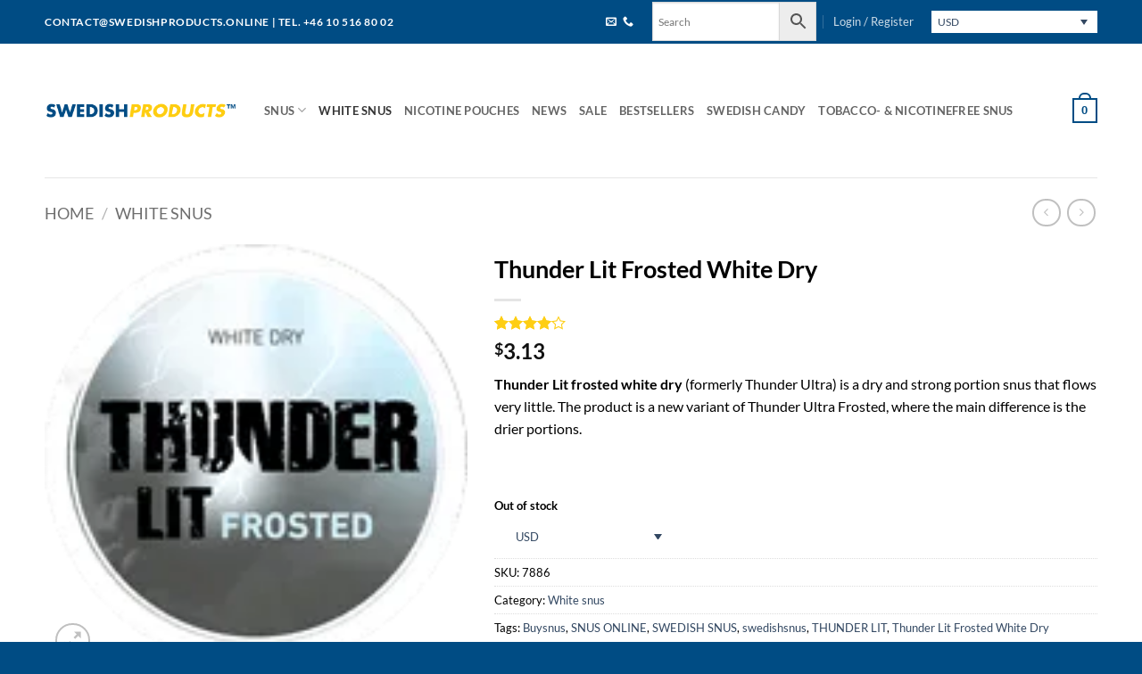

--- FILE ---
content_type: text/html; charset=UTF-8
request_url: https://swedishproducts.online/product/thunder-lit-frosted-white-dry/
body_size: 63931
content:
<!DOCTYPE html><?xml version="1.0" encoding="iso-8859-1"?><?xml version="1.0" encoding="iso-8859-1"?><?xml version="1.0" encoding="iso-8859-1"?><?xml version="1.0" encoding="iso-8859-1"?> <html lang="en-US" class="loading-site no-js"> <head><script>if(navigator.userAgent.match(/MSIE|Internet Explorer/i)||navigator.userAgent.match(/Trident\/7\..*?rv:11/i)){let e=document.location.href;if(!e.match(/[?&]nonitro/)){if(e.indexOf("?")==-1){if(e.indexOf("#")==-1){document.location.href=e+"?nonitro=1"}else{document.location.href=e.replace("#","?nonitro=1#")}}else{if(e.indexOf("#")==-1){document.location.href=e+"&nonitro=1"}else{document.location.href=e.replace("#","&nonitro=1#")}}}}</script><link rel="preconnect" href="http://" /><link rel="preconnect" href="https://www.googletagmanager.com" /><link rel="preconnect" href="https://cdn-kdfcf.nitrocdn.com" /><link rel="preconnect" href="https://consent.cookiebot.com" /><meta charset="UTF-8" /><meta name='robots' content='index, follow, max-image-preview:large, max-snippet:-1, max-video-preview:-1' /><meta name="viewport" content="width=device-width, initial-scale=1" /><title>Thunder Lit Frosted White Dry - Swedishproducts.online</title><meta name="description" content="Thunder Lit Frosted White Dry. Thunder Lit Frosted White Dry! All ,ajor Swedishsnus brands. $2-3 per can. 3-4 days by UPS. PayPal incl seller insurance." /><meta property="og:locale" content="en_US" /><meta property="og:type" content="product" /><meta property="og:title" content="Thunder Lit Frosted White Dry" /><meta property="og:description" content="Thunder Lit Frosted White Dry. Thunder Lit Frosted White Dry! All ,ajor Swedishsnus brands. $2-3 per can. 3-4 days by UPS. PayPal incl seller insurance." /><meta property="og:url" content="https://swedishproducts.online/product/thunder-lit-frosted-white-dry/" /><meta property="og:site_name" content="Swedishproducts.online" /><meta property="article:publisher" content="https://www.facebook.com/swedishproducts.online/?modal=admin_todo_tour" /><meta property="article:modified_time" content="2023-01-06T10:51:12+00:00" /><meta property="og:image" content="https://swedishproducts.online/wp-content/uploads/2020/07/7886-Thunder-Lit-Frosted.png" /><meta property="og:image:width" content="150" /><meta property="og:image:height" content="150" /><meta property="og:image:type" content="image/png" /><meta name="twitter:card" content="summary_large_image" /><meta name="twitter:site" content="@swedishsnuff" /><meta name="twitter:label1" content="Price" /><meta name="twitter:data1" content="&#036;3.13" /><meta name="twitter:label2" content="Availability" /><meta name="twitter:data2" content="Out of stock" /><meta property="product:brand" content="Thunder snus" /><meta property="product:price:amount" content="3.13" /><meta property="product:price:currency" content="USD" /><meta property="og:availability" content="out of stock" /><meta property="product:availability" content="out of stock" /><meta property="product:retailer_item_id" content="7886" /><meta property="product:condition" content="new" /><meta name="generator" content="WordPress 6.9" /><meta name="generator" content="WooCommerce 10.4.3" /><meta name="generator" content="WPML ver:4.8.6 stt:1,51;" /><meta name="msapplication-TileImage" content="https://swedishproducts.online/wp-content/uploads/2019/02/Bilder-snus-280x280.png" /><meta name="generator" content="NitroPack" /><script>var NPSH,NitroScrollHelper;NPSH=NitroScrollHelper=function(){let e=null;const o=window.sessionStorage.getItem("nitroScrollPos");function t(){let e=JSON.parse(window.sessionStorage.getItem("nitroScrollPos"))||{};if(typeof e!=="object"){e={}}e[document.URL]=window.scrollY;window.sessionStorage.setItem("nitroScrollPos",JSON.stringify(e))}window.addEventListener("scroll",function(){if(e!==null){clearTimeout(e)}e=setTimeout(t,200)},{passive:true});let r={};r.getScrollPos=()=>{if(!o){return 0}const e=JSON.parse(o);return e[document.URL]||0};r.isScrolled=()=>{return r.getScrollPos()>document.documentElement.clientHeight*.5};return r}();</script><script>(function(){var a=false;var e=document.documentElement.classList;var i=navigator.userAgent.toLowerCase();var n=["android","iphone","ipad"];var r=n.length;var o;var d=null;for(var t=0;t<r;t++){o=n[t];if(i.indexOf(o)>-1)d=o;if(e.contains(o)){a=true;e.remove(o)}}if(a&&d){e.add(d);if(d=="iphone"||d=="ipad"){e.add("ios")}}})();</script><script type="text/worker" id="nitro-web-worker">var preloadRequests=0;var remainingCount={};var baseURI="";self.onmessage=function(e){switch(e.data.cmd){case"RESOURCE_PRELOAD":var o=e.data.requestId;remainingCount[o]=0;e.data.resources.forEach(function(e){preload(e,function(o){return function(){console.log(o+" DONE: "+e);if(--remainingCount[o]==0){self.postMessage({cmd:"RESOURCE_PRELOAD",requestId:o})}}}(o));remainingCount[o]++});break;case"SET_BASEURI":baseURI=e.data.uri;break}};async function preload(e,o){if(typeof URL!=="undefined"&&baseURI){try{var a=new URL(e,baseURI);e=a.href}catch(e){console.log("Worker error: "+e.message)}}console.log("Preloading "+e);try{var n=new Request(e,{mode:"no-cors",redirect:"follow"});await fetch(n);o()}catch(a){console.log(a);var r=new XMLHttpRequest;r.responseType="blob";r.onload=o;r.onerror=o;r.open("GET",e,true);r.send()}}</script><script id="nprl">(()=>{if(window.NPRL!=undefined)return;(function(e){var t=e.prototype;t.after||(t.after=function(){var e,t=arguments,n=t.length,r=0,i=this,o=i.parentNode,a=Node,c=String,u=document;if(o!==null){while(r<n){(e=t[r])instanceof a?(i=i.nextSibling)!==null?o.insertBefore(e,i):o.appendChild(e):o.appendChild(u.createTextNode(c(e)));++r}}})})(Element);var e,t;e=t=function(){var t=false;var r=window.URL||window.webkitURL;var i=true;var o=true;var a=2;var c=null;var u=null;var d=true;var s=window.nitroGtmExcludes!=undefined;var l=s?JSON.parse(atob(window.nitroGtmExcludes)).map(e=>new RegExp(e)):[];var f;var m;var v=null;var p=null;var g=null;var h={touch:["touchmove","touchend"],default:["mousemove","click","keydown","wheel"]};var E=true;var y=[];var w=false;var b=[];var S=0;var N=0;var L=false;var T=0;var R=null;var O=false;var A=false;var C=false;var P=[];var I=[];var M=[];var k=[];var x=false;var _={};var j=new Map;var B="noModule"in HTMLScriptElement.prototype;var q=requestAnimationFrame||mozRequestAnimationFrame||webkitRequestAnimationFrame||msRequestAnimationFrame;const D="gtm.js?id=";function H(e,t){if(!_[e]){_[e]=[]}_[e].push(t)}function U(e,t){if(_[e]){var n=0,r=_[e];for(var n=0;n<r.length;n++){r[n].call(this,t)}}}function Y(){(function(e,t){var r=null;var i=function(e){r(e)};var o=null;var a={};var c=null;var u=null;var d=0;e.addEventListener(t,function(r){if(["load","DOMContentLoaded"].indexOf(t)!=-1){if(u){Q(function(){e.triggerNitroEvent(t)})}c=true}else if(t=="readystatechange"){d++;n.ogReadyState=d==1?"interactive":"complete";if(u&&u>=d){n.documentReadyState=n.ogReadyState;Q(function(){e.triggerNitroEvent(t)})}}});e.addEventListener(t+"Nitro",function(e){if(["load","DOMContentLoaded"].indexOf(t)!=-1){if(!c){e.preventDefault();e.stopImmediatePropagation()}else{}u=true}else if(t=="readystatechange"){u=n.documentReadyState=="interactive"?1:2;if(d<u){e.preventDefault();e.stopImmediatePropagation()}}});switch(t){case"load":o="onload";break;case"readystatechange":o="onreadystatechange";break;case"pageshow":o="onpageshow";break;default:o=null;break}if(o){Object.defineProperty(e,o,{get:function(){return r},set:function(n){if(typeof n!=="function"){r=null;e.removeEventListener(t+"Nitro",i)}else{if(!r){e.addEventListener(t+"Nitro",i)}r=n}}})}Object.defineProperty(e,"addEventListener"+t,{value:function(r){if(r!=t||!n.startedScriptLoading||document.currentScript&&document.currentScript.hasAttribute("nitro-exclude")){}else{arguments[0]+="Nitro"}e.ogAddEventListener.apply(e,arguments);a[arguments[1]]=arguments[0]}});Object.defineProperty(e,"removeEventListener"+t,{value:function(t){var n=a[arguments[1]];arguments[0]=n;e.ogRemoveEventListener.apply(e,arguments)}});Object.defineProperty(e,"triggerNitroEvent"+t,{value:function(t,n){n=n||e;var r=new Event(t+"Nitro",{bubbles:true});r.isNitroPack=true;Object.defineProperty(r,"type",{get:function(){return t},set:function(){}});Object.defineProperty(r,"target",{get:function(){return n},set:function(){}});e.dispatchEvent(r)}});if(typeof e.triggerNitroEvent==="undefined"){(function(){var t=e.addEventListener;var n=e.removeEventListener;Object.defineProperty(e,"ogAddEventListener",{value:t});Object.defineProperty(e,"ogRemoveEventListener",{value:n});Object.defineProperty(e,"addEventListener",{value:function(n){var r="addEventListener"+n;if(typeof e[r]!=="undefined"){e[r].apply(e,arguments)}else{t.apply(e,arguments)}},writable:true});Object.defineProperty(e,"removeEventListener",{value:function(t){var r="removeEventListener"+t;if(typeof e[r]!=="undefined"){e[r].apply(e,arguments)}else{n.apply(e,arguments)}}});Object.defineProperty(e,"triggerNitroEvent",{value:function(t,n){var r="triggerNitroEvent"+t;if(typeof e[r]!=="undefined"){e[r].apply(e,arguments)}}})})()}}).apply(null,arguments)}Y(window,"load");Y(window,"pageshow");Y(window,"DOMContentLoaded");Y(document,"DOMContentLoaded");Y(document,"readystatechange");try{var F=new Worker(r.createObjectURL(new Blob([document.getElementById("nitro-web-worker").textContent],{type:"text/javascript"})))}catch(e){var F=new Worker("data:text/javascript;base64,"+btoa(document.getElementById("nitro-web-worker").textContent))}F.onmessage=function(e){if(e.data.cmd=="RESOURCE_PRELOAD"){U(e.data.requestId,e)}};if(typeof document.baseURI!=="undefined"){F.postMessage({cmd:"SET_BASEURI",uri:document.baseURI})}var G=function(e){if(--S==0){Q(K)}};var W=function(e){e.target.removeEventListener("load",W);e.target.removeEventListener("error",W);e.target.removeEventListener("nitroTimeout",W);if(e.type!="nitroTimeout"){clearTimeout(e.target.nitroTimeout)}if(--N==0&&S==0){Q(J)}};var X=function(e){var t=e.textContent;try{var n=r.createObjectURL(new Blob([t.replace(/^(?:<!--)?(.*?)(?:-->)?$/gm,"$1")],{type:"text/javascript"}))}catch(e){var n="data:text/javascript;base64,"+btoa(t.replace(/^(?:<!--)?(.*?)(?:-->)?$/gm,"$1"))}return n};var K=function(){n.documentReadyState="interactive";document.triggerNitroEvent("readystatechange");document.triggerNitroEvent("DOMContentLoaded");if(window.pageYOffset||window.pageXOffset){window.dispatchEvent(new Event("scroll"))}A=true;Q(function(){if(N==0){Q(J)}Q($)})};var J=function(){if(!A||O)return;O=true;R.disconnect();en();n.documentReadyState="complete";document.triggerNitroEvent("readystatechange");window.triggerNitroEvent("load",document);window.triggerNitroEvent("pageshow",document);if(window.pageYOffset||window.pageXOffset||location.hash){let e=typeof history.scrollRestoration!=="undefined"&&history.scrollRestoration=="auto";if(e&&typeof NPSH!=="undefined"&&NPSH.getScrollPos()>0&&window.pageYOffset>document.documentElement.clientHeight*.5){window.scrollTo(0,NPSH.getScrollPos())}else if(location.hash){try{let e=document.querySelector(location.hash);if(e){e.scrollIntoView()}}catch(e){}}}var e=null;if(a==1){e=eo}else{e=eu}Q(e)};var Q=function(e){setTimeout(e,0)};var V=function(e){if(e.type=="touchend"||e.type=="click"){g=e}};var $=function(){if(d&&g){setTimeout(function(e){return function(){var t=function(e,t,n){var r=new Event(e,{bubbles:true,cancelable:true});if(e=="click"){r.clientX=t;r.clientY=n}else{r.touches=[{clientX:t,clientY:n}]}return r};var n;if(e.type=="touchend"){var r=e.changedTouches[0];n=document.elementFromPoint(r.clientX,r.clientY);n.dispatchEvent(t("touchstart"),r.clientX,r.clientY);n.dispatchEvent(t("touchend"),r.clientX,r.clientY);n.dispatchEvent(t("click"),r.clientX,r.clientY)}else if(e.type=="click"){n=document.elementFromPoint(e.clientX,e.clientY);n.dispatchEvent(t("click"),e.clientX,e.clientY)}}}(g),150);g=null}};var z=function(e){if(e.tagName=="SCRIPT"&&!e.hasAttribute("data-nitro-for-id")&&!e.hasAttribute("nitro-document-write")||e.tagName=="IMG"&&(e.hasAttribute("src")||e.hasAttribute("srcset"))||e.tagName=="IFRAME"&&e.hasAttribute("src")||e.tagName=="LINK"&&e.hasAttribute("href")&&e.hasAttribute("rel")&&e.getAttribute("rel")=="stylesheet"){if(e.tagName==="IFRAME"&&e.src.indexOf("about:blank")>-1){return}var t="";switch(e.tagName){case"LINK":t=e.href;break;case"IMG":if(k.indexOf(e)>-1)return;t=e.srcset||e.src;break;default:t=e.src;break}var n=e.getAttribute("type");if(!t&&e.tagName!=="SCRIPT")return;if((e.tagName=="IMG"||e.tagName=="LINK")&&(t.indexOf("data:")===0||t.indexOf("blob:")===0))return;if(e.tagName=="SCRIPT"&&n&&n!=="text/javascript"&&n!=="application/javascript"){if(n!=="module"||!B)return}if(e.tagName==="SCRIPT"){if(k.indexOf(e)>-1)return;if(e.noModule&&B){return}let t=null;if(document.currentScript){if(document.currentScript.src&&document.currentScript.src.indexOf(D)>-1){t=document.currentScript}if(document.currentScript.hasAttribute("data-nitro-gtm-id")){e.setAttribute("data-nitro-gtm-id",document.currentScript.getAttribute("data-nitro-gtm-id"))}}else if(window.nitroCurrentScript){if(window.nitroCurrentScript.src&&window.nitroCurrentScript.src.indexOf(D)>-1){t=window.nitroCurrentScript}}if(t&&s){let n=false;for(const t of l){n=e.src?t.test(e.src):t.test(e.textContent);if(n){break}}if(!n){e.type="text/googletagmanagerscript";let n=t.hasAttribute("data-nitro-gtm-id")?t.getAttribute("data-nitro-gtm-id"):t.id;if(!j.has(n)){j.set(n,[])}let r=j.get(n);r.push(e);return}}if(!e.src){if(e.textContent.length>0){e.textContent+="\n;if(document.currentScript.nitroTimeout) {clearTimeout(document.currentScript.nitroTimeout);}; setTimeout(function() { this.dispatchEvent(new Event('load')); }.bind(document.currentScript), 0);"}else{return}}else{}k.push(e)}if(!e.hasOwnProperty("nitroTimeout")){N++;e.addEventListener("load",W,true);e.addEventListener("error",W,true);e.addEventListener("nitroTimeout",W,true);e.nitroTimeout=setTimeout(function(){console.log("Resource timed out",e);e.dispatchEvent(new Event("nitroTimeout"))},5e3)}}};var Z=function(e){if(e.hasOwnProperty("nitroTimeout")&&e.nitroTimeout){clearTimeout(e.nitroTimeout);e.nitroTimeout=null;e.dispatchEvent(new Event("nitroTimeout"))}};document.documentElement.addEventListener("load",function(e){if(e.target.tagName=="SCRIPT"||e.target.tagName=="IMG"){k.push(e.target)}},true);document.documentElement.addEventListener("error",function(e){if(e.target.tagName=="SCRIPT"||e.target.tagName=="IMG"){k.push(e.target)}},true);var ee=["appendChild","replaceChild","insertBefore","prepend","append","before","after","replaceWith","insertAdjacentElement"];var et=function(){if(s){window._nitro_setTimeout=window.setTimeout;window.setTimeout=function(e,t,...n){let r=document.currentScript||window.nitroCurrentScript;if(!r||r.src&&r.src.indexOf(D)==-1){return window._nitro_setTimeout.call(window,e,t,...n)}return window._nitro_setTimeout.call(window,function(e,t){return function(...n){window.nitroCurrentScript=e;t(...n)}}(r,e),t,...n)}}ee.forEach(function(e){HTMLElement.prototype["og"+e]=HTMLElement.prototype[e];HTMLElement.prototype[e]=function(...t){if(this.parentNode||this===document.documentElement){switch(e){case"replaceChild":case"insertBefore":t.pop();break;case"insertAdjacentElement":t.shift();break}t.forEach(function(e){if(!e)return;if(e.tagName=="SCRIPT"){z(e)}else{if(e.children&&e.children.length>0){e.querySelectorAll("script").forEach(z)}}})}return this["og"+e].apply(this,arguments)}})};var en=function(){if(s&&typeof window._nitro_setTimeout==="function"){window.setTimeout=window._nitro_setTimeout}ee.forEach(function(e){HTMLElement.prototype[e]=HTMLElement.prototype["og"+e]})};var er=async function(){if(o){ef(f);ef(V);if(v){clearTimeout(v);v=null}}if(T===1){L=true;return}else if(T===0){T=-1}n.startedScriptLoading=true;Object.defineProperty(document,"readyState",{get:function(){return n.documentReadyState},set:function(){}});var e=document.documentElement;var t={attributes:true,attributeFilter:["src"],childList:true,subtree:true};R=new MutationObserver(function(e,t){e.forEach(function(e){if(e.type=="childList"&&e.addedNodes.length>0){e.addedNodes.forEach(function(e){if(!document.documentElement.contains(e)){return}if(e.tagName=="IMG"||e.tagName=="IFRAME"||e.tagName=="LINK"){z(e)}})}if(e.type=="childList"&&e.removedNodes.length>0){e.removedNodes.forEach(function(e){if(e.tagName=="IFRAME"||e.tagName=="LINK"){Z(e)}})}if(e.type=="attributes"){var t=e.target;if(!document.documentElement.contains(t)){return}if(t.tagName=="IFRAME"||t.tagName=="LINK"||t.tagName=="IMG"||t.tagName=="SCRIPT"){z(t)}}})});R.observe(e,t);if(!s){et()}await Promise.all(P);var r=b.shift();var i=null;var a=false;while(r){var c;var u=JSON.parse(atob(r.meta));var d=u.delay;if(r.type=="inline"){var l=document.getElementById(r.id);if(l){l.remove()}else{r=b.shift();continue}c=X(l);if(c===false){r=b.shift();continue}}else{c=r.src}if(!a&&r.type!="inline"&&(typeof u.attributes.async!="undefined"||typeof u.attributes.defer!="undefined")){if(i===null){i=r}else if(i===r){a=true}if(!a){b.push(r);r=b.shift();continue}}var m=document.createElement("script");m.src=c;m.setAttribute("data-nitro-for-id",r.id);for(var p in u.attributes){try{if(u.attributes[p]===false){m.setAttribute(p,"")}else{m.setAttribute(p,u.attributes[p])}}catch(e){console.log("Error while setting script attribute",m,e)}}m.async=false;if(u.canonicalLink!=""&&Object.getOwnPropertyDescriptor(m,"src")?.configurable!==false){(e=>{Object.defineProperty(m,"src",{get:function(){return e.canonicalLink},set:function(){}})})(u)}if(d){setTimeout((function(e,t){var n=document.querySelector("[data-nitro-marker-id='"+t+"']");if(n){n.after(e)}else{document.head.appendChild(e)}}).bind(null,m,r.id),d)}else{m.addEventListener("load",G);m.addEventListener("error",G);if(!m.noModule||!B){S++}var g=document.querySelector("[data-nitro-marker-id='"+r.id+"']");if(g){Q(function(e,t){return function(){e.after(t)}}(g,m))}else{Q(function(e){return function(){document.head.appendChild(e)}}(m))}}r=b.shift()}};var ei=function(){var e=document.getElementById("nitro-deferred-styles");var t=document.createElement("div");t.innerHTML=e.textContent;return t};var eo=async function(e){isPreload=e&&e.type=="NitroPreload";if(!isPreload){T=-1;E=false;if(o){ef(f);ef(V);if(v){clearTimeout(v);v=null}}}if(w===false){var t=ei();let e=t.querySelectorAll('style,link[rel="stylesheet"]');w=e.length;if(w){let e=document.getElementById("nitro-deferred-styles-marker");e.replaceWith.apply(e,t.childNodes)}else if(isPreload){Q(ed)}else{es()}}else if(w===0&&!isPreload){es()}};var ea=function(){var e=ei();var t=e.childNodes;var n;var r=[];for(var i=0;i<t.length;i++){n=t[i];if(n.href){r.push(n.href)}}var o="css-preload";H(o,function(e){eo(new Event("NitroPreload"))});if(r.length){F.postMessage({cmd:"RESOURCE_PRELOAD",resources:r,requestId:o})}else{Q(function(){U(o)})}};var ec=function(){if(T===-1)return;T=1;var e=[];var t,n;for(var r=0;r<b.length;r++){t=b[r];if(t.type!="inline"){if(t.src){n=JSON.parse(atob(t.meta));if(n.delay)continue;if(n.attributes.type&&n.attributes.type=="module"&&!B)continue;e.push(t.src)}}}if(e.length){var i="js-preload";H(i,function(e){T=2;if(L){Q(er)}});F.postMessage({cmd:"RESOURCE_PRELOAD",resources:e,requestId:i})}};var eu=function(){while(I.length){style=I.shift();if(style.hasAttribute("nitropack-onload")){style.setAttribute("onload",style.getAttribute("nitropack-onload"));Q(function(e){return function(){e.dispatchEvent(new Event("load"))}}(style))}}while(M.length){style=M.shift();if(style.hasAttribute("nitropack-onerror")){style.setAttribute("onerror",style.getAttribute("nitropack-onerror"));Q(function(e){return function(){e.dispatchEvent(new Event("error"))}}(style))}}};var ed=function(){if(!x){if(i){Q(function(){var e=document.getElementById("nitro-critical-css");if(e){e.remove()}})}x=true;onStylesLoadEvent=new Event("NitroStylesLoaded");onStylesLoadEvent.isNitroPack=true;window.dispatchEvent(onStylesLoadEvent)}};var es=function(){if(a==2){Q(er)}else{eu()}};var el=function(e){m.forEach(function(t){document.addEventListener(t,e,true)})};var ef=function(e){m.forEach(function(t){document.removeEventListener(t,e,true)})};if(s){et()}return{setAutoRemoveCriticalCss:function(e){i=e},registerScript:function(e,t,n){b.push({type:"remote",src:e,id:t,meta:n})},registerInlineScript:function(e,t){b.push({type:"inline",id:e,meta:t})},registerStyle:function(e,t,n){y.push({href:e,rel:t,media:n})},onLoadStyle:function(e){I.push(e);if(w!==false&&--w==0){Q(ed);if(E){E=false}else{es()}}},onErrorStyle:function(e){M.push(e);if(w!==false&&--w==0){Q(ed);if(E){E=false}else{es()}}},loadJs:function(e,t){if(!e.src){var n=X(e);if(n!==false){e.src=n;e.textContent=""}}if(t){Q(function(e,t){return function(){e.after(t)}}(t,e))}else{Q(function(e){return function(){document.head.appendChild(e)}}(e))}},loadQueuedResources:async function(){window.dispatchEvent(new Event("NitroBootStart"));if(p){clearTimeout(p);p=null}window.removeEventListener("load",e.loadQueuedResources);f=a==1?er:eo;if(!o||g){Q(f)}else{if(navigator.userAgent.indexOf(" Edge/")==-1){ea();H("css-preload",ec)}el(f);if(u){if(c){v=setTimeout(f,c)}}else{}}},fontPreload:function(e){var t="critical-fonts";H(t,function(e){document.getElementById("nitro-critical-fonts").type="text/css"});F.postMessage({cmd:"RESOURCE_PRELOAD",resources:e,requestId:t})},boot:function(){if(t)return;t=true;C=typeof NPSH!=="undefined"&&NPSH.isScrolled();let n=document.prerendering;if(location.hash||C||n){o=false}m=h.default.concat(h.touch);p=setTimeout(e.loadQueuedResources,1500);el(V);if(C){e.loadQueuedResources()}else{window.addEventListener("load",e.loadQueuedResources)}},addPrerequisite:function(e){P.push(e)},getTagManagerNodes:function(e){if(!e)return j;return j.get(e)??[]}}}();var n,r;n=r=function(){var t=document.write;return{documentWrite:function(n,r){if(n&&n.hasAttribute("nitro-exclude")){return t.call(document,r)}var i=null;if(n.documentWriteContainer){i=n.documentWriteContainer}else{i=document.createElement("span");n.documentWriteContainer=i}var o=null;if(n){if(n.hasAttribute("data-nitro-for-id")){o=document.querySelector('template[data-nitro-marker-id="'+n.getAttribute("data-nitro-for-id")+'"]')}else{o=n}}i.innerHTML+=r;i.querySelectorAll("script").forEach(function(e){e.setAttribute("nitro-document-write","")});if(!i.parentNode){if(o){o.parentNode.insertBefore(i,o)}else{document.body.appendChild(i)}}var a=document.createElement("span");a.innerHTML=r;var c=a.querySelectorAll("script");if(c.length){c.forEach(function(t){var n=t.getAttributeNames();var r=document.createElement("script");n.forEach(function(e){r.setAttribute(e,t.getAttribute(e))});r.async=false;if(!t.src&&t.textContent){r.textContent=t.textContent}e.loadJs(r,o)})}},TrustLogo:function(e,t){var n=document.getElementById(e);var r=document.createElement("img");r.src=t;n.parentNode.insertBefore(r,n)},documentReadyState:"loading",ogReadyState:document.readyState,startedScriptLoading:false,loadScriptDelayed:function(e,t){setTimeout(function(){var t=document.createElement("script");t.src=e;document.head.appendChild(t)},t)}}}();document.write=function(e){n.documentWrite(document.currentScript,e)};document.writeln=function(e){n.documentWrite(document.currentScript,e+"\n")};window.NPRL=e;window.NitroResourceLoader=t;window.NPh=n;window.NitroPackHelper=r})();</script><template id="nitro-deferred-styles-marker"></template><style id="nitro-fonts">@font-face{font-family:"fl-icons";font-display:swap;src:url("https://cdn-kdfcf.nitrocdn.com/NMrLYEJRnFpdJKswFAfOyzOnesvDAbFs/assets/static/source/rev-13ec615/swedishproducts.online/wp-content/themes/flatsome/assets/css/icons/31c4f8c5dc537900565c45687c80a586.fl-icons.eot");src:url("https://cdn-kdfcf.nitrocdn.com/NMrLYEJRnFpdJKswFAfOyzOnesvDAbFs/assets/static/source/rev-13ec615/swedishproducts.online/wp-content/themes/flatsome/assets/css/icons/31c4f8c5dc537900565c45687c80a586.fl-icons.woff2") format("woff2")}@font-face{font-family:"Lato";font-style:normal;font-weight:400;font-display:swap;src:url("https://cdn-kdfcf.nitrocdn.com/NMrLYEJRnFpdJKswFAfOyzOnesvDAbFs/assets/static/source/rev-13ec615/swedishproducts.online/wp-content/fonts/lato/S6uyw4BMUTPHjxAwXjeu.woff2") format("woff2");unicode-range:U+0100-02BA,U+02BD-02C5,U+02C7-02CC,U+02CE-02D7,U+02DD-02FF,U+0304,U+0308,U+0329,U+1D00-1DBF,U+1E00-1E9F,U+1EF2-1EFF,U+2020,U+20A0-20AB,U+20AD-20C0,U+2113,U+2C60-2C7F,U+A720-A7FF}@font-face{font-family:"Lato";font-style:normal;font-weight:400;font-display:swap;src:url("https://cdn-kdfcf.nitrocdn.com/NMrLYEJRnFpdJKswFAfOyzOnesvDAbFs/assets/static/source/rev-13ec615/swedishproducts.online/wp-content/fonts/lato/S6uyw4BMUTPHjx4wXg.woff2") format("woff2");unicode-range:U+0000-00FF,U+0131,U+0152-0153,U+02BB-02BC,U+02C6,U+02DA,U+02DC,U+0304,U+0308,U+0329,U+2000-206F,U+20AC,U+2122,U+2191,U+2193,U+2212,U+2215,U+FEFF,U+FFFD}@font-face{font-family:"Lato";font-style:normal;font-weight:700;font-display:swap;src:url("https://cdn-kdfcf.nitrocdn.com/NMrLYEJRnFpdJKswFAfOyzOnesvDAbFs/assets/static/source/rev-13ec615/swedishproducts.online/wp-content/fonts/lato/S6u9w4BMUTPHh6UVSwaPGR_p.woff2") format("woff2");unicode-range:U+0100-02BA,U+02BD-02C5,U+02C7-02CC,U+02CE-02D7,U+02DD-02FF,U+0304,U+0308,U+0329,U+1D00-1DBF,U+1E00-1E9F,U+1EF2-1EFF,U+2020,U+20A0-20AB,U+20AD-20C0,U+2113,U+2C60-2C7F,U+A720-A7FF}@font-face{font-family:"Lato";font-style:normal;font-weight:700;font-display:swap;src:url("https://cdn-kdfcf.nitrocdn.com/NMrLYEJRnFpdJKswFAfOyzOnesvDAbFs/assets/static/source/rev-13ec615/swedishproducts.online/wp-content/fonts/lato/S6u9w4BMUTPHh6UVSwiPGQ.woff2") format("woff2");unicode-range:U+0000-00FF,U+0131,U+0152-0153,U+02BB-02BC,U+02C6,U+02DA,U+02DC,U+0304,U+0308,U+0329,U+2000-206F,U+20AC,U+2122,U+2191,U+2193,U+2212,U+2215,U+FEFF,U+FFFD}</style><style type="text/css" id="nitro-critical-css">:root{--ag-background-image-position:center center;--ag-background-image-opacity:1;--ag-form-background:rgba(255,255,255,1);--ag-text-color:#000;--ag-blur:5px}:root{--ag-form-margin:auto auto}:root{--ag-background-image-position:center center;--ag-background-image-opacity:1;--ag-form-background:rgba(255,255,255,1);--ag-text-color:#000;--ag-blur:5px}@keyframes spin{from{transform:rotate(0deg)}to{transform:rotate(360deg)}}@keyframes spin{0%{transform:rotate(0deg)}100%{transform:rotate(360deg)}}@-webkit-keyframes spin{from{-webkit-transform:rotate(0deg)}to{-webkit-transform:rotate(360deg)}}@keyframes spin{from{transform:rotate(0deg)}to{transform:rotate(360deg)}}body{font-family:Arial,Helvetica,sans-serif}.wcml-dropdown{width:15.5em;max-width:100%;position:relative}.wcml-dropdown>ul{position:relative;padding:0;margin:0 !important;list-style-type:none}.wcml-dropdown li{list-style-type:none;padding:0;margin:0;border:1px solid #cdcdcd;background-color:#fff}.wcml-dropdown a{display:block;text-decoration:none;padding:.5em .5em .4em;line-height:1;box-shadow:none !important}.wcml-dropdown a.wcml-cs-item-toggle{position:relative;padding-right:calc(10px + .7em + .7em)}.wcml-dropdown a.wcml-cs-item-toggle:after{content:"";vertical-align:middle;display:inline-block;border:.35em solid transparent;border-top:.5em solid;position:absolute;right:10px;top:calc(50% - .175em)}.wcml-dropdown .wcml-cs-submenu{visibility:hidden;position:absolute;top:100%;right:0;left:0;border-top:1px solid #cdcdcd;padding:0;margin:0 !important;list-style-type:none;z-index:101}.wcml-dropdown .wcml-cs-submenu li{padding:0;margin:0;border:solid #cdcdcd;border-width:0 1px 1px 1px}.woocommerce .wcml-dropdown.product{margin:1em 0;overflow:visible}.product.wcml-dropdown,.product.wcml-dropdown li,.product.wcml-dropdown li li{border-color:#fff}button.pswp__button{box-shadow:none !important;background-image:url("https://cdn-kdfcf.nitrocdn.com/NMrLYEJRnFpdJKswFAfOyzOnesvDAbFs/assets/images/optimized/rev-9f23944/swedishproducts.online/wp-content/plugins/woocommerce/assets/css/photoswipe/default-skin/default-skin.png") !important}button.pswp__button.nitro-lazy{background-image:none !important}button.pswp__button,button.pswp__button--arrow--left::before,button.pswp__button--arrow--right::before{background-color:transparent !important}button.pswp__button--arrow--left,button.pswp__button--arrow--right{background-image:none !important}button.pswp__button--arrow--left.nitro-lazy,button.pswp__button--arrow--right.nitro-lazy{background-image:none !important}.pswp{display:none;position:absolute;width:100%;height:100%;left:0;top:0;overflow:hidden;-ms-touch-action:none;touch-action:none;z-index:1500;-webkit-text-size-adjust:100%;-webkit-backface-visibility:hidden;outline:0}.pswp *{-webkit-box-sizing:border-box;box-sizing:border-box}.pswp__bg{position:absolute;left:0;top:0;width:100%;height:100%;background:#000;opacity:0;-webkit-transform:translateZ(0);transform:translateZ(0);-webkit-backface-visibility:hidden;will-change:opacity}.pswp__scroll-wrap{position:absolute;left:0;top:0;width:100%;height:100%;overflow:hidden}.pswp__container{-ms-touch-action:none;touch-action:none;position:absolute;left:0;right:0;top:0;bottom:0}.pswp__container{-webkit-touch-callout:none}.pswp__bg{will-change:opacity}.pswp__container{-webkit-backface-visibility:hidden}.pswp__item{position:absolute;left:0;right:0;top:0;bottom:0;overflow:hidden}.pswp__button{width:44px;height:44px;position:relative;background:0 0;overflow:visible;-webkit-appearance:none;display:block;border:0;padding:0;margin:0;float:left;opacity:.75;-webkit-box-shadow:none;box-shadow:none}.pswp__button::-moz-focus-inner{padding:0;border:0}.pswp__button,.pswp__button--arrow--left:before,.pswp__button--arrow--right:before{background:url("https://cdn-kdfcf.nitrocdn.com/NMrLYEJRnFpdJKswFAfOyzOnesvDAbFs/assets/images/optimized/rev-9f23944/swedishproducts.online/wp-content/plugins/woocommerce/assets/css/photoswipe/default-skin/default-skin.png") 0 0 no-repeat;background-size:264px 88px;width:44px;height:44px}.pswp__button--close{background-position:0 -44px}.pswp__button--share{background-position:-44px -44px}.pswp__button--fs{display:none}.pswp__button--zoom{display:none;background-position:-88px 0}.pswp__button--arrow--left,.pswp__button--arrow--right{background:0 0;top:50%;margin-top:-50px;width:70px;height:100px;position:absolute}.pswp__button--arrow--left{left:0}.pswp__button--arrow--right{right:0}.pswp__button--arrow--left:before,.pswp__button--arrow--right:before{content:"";top:35px;background-color:rgba(0,0,0,.3);height:30px;width:32px;position:absolute}.pswp__button--arrow--left:before{left:6px;background-position:-138px -44px}.pswp__button--arrow--right:before{right:6px;background-position:-94px -44px}.pswp__share-modal{display:block;background:rgba(0,0,0,.5);width:100%;height:100%;top:0;left:0;padding:10px;position:absolute;z-index:1600;opacity:0;-webkit-backface-visibility:hidden;will-change:opacity}.pswp__share-modal--hidden{display:none}.pswp__share-tooltip{z-index:1620;position:absolute;background:#fff;top:56px;border-radius:2px;display:block;width:auto;right:44px;-webkit-box-shadow:0 2px 5px rgba(0,0,0,.25);box-shadow:0 2px 5px rgba(0,0,0,.25);-webkit-transform:translateY(6px);-ms-transform:translateY(6px);transform:translateY(6px);-webkit-backface-visibility:hidden;will-change:transform}.pswp__counter{position:relative;left:0;top:0;height:44px;font-size:13px;line-height:44px;color:#fff;opacity:.75;padding:0 10px;margin-inline-end:auto}.pswp__caption{position:absolute;left:0;bottom:0;width:100%;min-height:44px}.pswp__caption__center{text-align:left;max-width:420px;margin:0 auto;font-size:13px;padding:10px;line-height:20px;color:#ccc}.pswp__preloader{width:44px;height:44px;position:absolute;top:0;left:50%;margin-left:-22px;opacity:0;will-change:opacity;direction:ltr}@media screen and (max-width:1024px){.pswp__preloader{position:relative;left:auto;top:auto;margin:0;float:right}}.pswp__ui{-webkit-font-smoothing:auto;visibility:visible;opacity:1;z-index:1550}.pswp__top-bar{position:absolute;left:0;top:0;height:44px;width:100%;display:flex;justify-content:flex-end}.pswp__caption,.pswp__top-bar{-webkit-backface-visibility:hidden;will-change:opacity}.pswp__caption,.pswp__top-bar{background-color:rgba(0,0,0,.5)}.pswp__ui--hidden .pswp__button--arrow--left,.pswp__ui--hidden .pswp__button--arrow--right,.pswp__ui--hidden .pswp__caption,.pswp__ui--hidden .pswp__top-bar{opacity:.001}.woocommerce form .form-row .required{visibility:visible}.aws-container .aws-search-form{position:relative;width:100%;float:none !important;display:-webkit-box !important;display:-moz-box !important;display:-ms-flexbox !important;display:-webkit-flex !important;display:flex !important;align-items:stretch;height:44px}.aws-container .aws-search-form *{-moz-box-sizing:border-box;-webkit-box-sizing:border-box;box-sizing:border-box;-moz-hyphens:manual;-webkit-hyphens:manual;hyphens:manual;border-radius:0 !important}.aws-container .aws-search-form .aws-loader,.aws-container .aws-search-form .aws-loader:after{border-radius:50% !important;width:20px;height:20px}.aws-container .aws-search-form .aws-wrapper{flex-grow:1;position:relative;vertical-align:top;padding:0;width:100%;overflow:hidden}.aws-container .aws-search-form .aws-loader{position:absolute;display:none;right:10px;top:50%;z-index:999;margin:-10px 0 0;font-size:10px;text-indent:-9999em;border-top:3px solid #ededed;border-right:3px solid #ededed;border-bottom:3px solid #ededed;border-left:3px solid #555}.aws-container .aws-search-label{position:absolute !important;left:-10000px;top:auto;width:1px;height:1px;overflow:hidden;clip:rect(1px,1px,1px,1px)}.aws-container .aws-search-field{width:100%;max-width:100%;color:#313131;padding:6px;line-height:30px;display:block;font-size:12px;position:relative;z-index:2;-webkit-appearance:none;height:100%;min-height:inherit;margin:0 !important;border:1px solid #d8d8d8;outline:0}.aws-container .aws-search-field::-ms-clear{display:none;width:0;height:0}.aws-container .aws-search-field::-ms-reveal{display:none;width:0;height:0}.aws-container .aws-search-field::-webkit-search-cancel-button,.aws-container .aws-search-field::-webkit-search-decoration,.aws-container .aws-search-field::-webkit-search-results-button,.aws-container .aws-search-field::-webkit-search-results-decoration{display:none}.aws-container .aws-search-form .aws-search-clear{display:none !important;position:absolute;top:0;right:0;z-index:2;color:#757575;height:100%;width:38px;padding:0 0 0 10px;text-align:left}.aws-container .aws-search-form .aws-search-clear span{position:relative;display:block;font-size:24px;line-height:24px;top:50%;margin-top:-12px}.aws-container .aws-search-form .aws-search-btn{padding:0;line-height:10px;width:42px}.aws-container .aws-search-form .aws-search-btn_icon{display:inline-block;fill:currentColor;height:24px;line-height:24px;position:relative;width:42px;color:#555}.aws-container .aws-search-form .aws-search-btn svg{display:block;height:100%;width:100%}.aws-container .aws-search-form .aws-form-btn{display:-webkit-box;display:-moz-box;display:-ms-flexbox;display:-webkit-flex;display:flex;justify-content:center;flex-direction:column;text-align:center;background:#ededed;border:1px solid #d8d8d8;margin:0 0 0 -1px;position:relative;white-space:nowrap}.pwb-clearfix:after{content:"";display:table;clear:both}.pwb-single-product-brands{padding-top:1em;display:flex;gap:.1em}html{-ms-text-size-adjust:100%;-webkit-text-size-adjust:100%;font-family:sans-serif}body{margin:0}aside,header,main,nav{display:block}template{display:none}a{background-color:transparent}strong{font-weight:inherit;font-weight:bolder}img{border-style:none}svg:not(:root){overflow:hidden}button,input,textarea{font:inherit}button,input{overflow:visible}button{text-transform:none}[type=submit],button,html [type=button]{-webkit-appearance:button}button::-moz-focus-inner,input::-moz-focus-inner{border:0;padding:0}button:-moz-focusring,input:-moz-focusring{outline:1px dotted ButtonText}textarea{overflow:auto}[type=checkbox]{box-sizing:border-box;padding:0}[type=search]{-webkit-appearance:textfield}[type=search]::-webkit-search-cancel-button,[type=search]::-webkit-search-decoration{-webkit-appearance:none}*,:after,:before,html{box-sizing:border-box}html{background-attachment:fixed}body{-webkit-font-smoothing:antialiased;-moz-osx-font-smoothing:grayscale;color:var(--fs-color-base)}img{display:inline-block;height:auto;max-width:100%;vertical-align:middle}a,button,input{touch-action:manipulation}.col{margin:0;padding:0 15px 30px;position:relative;width:100%}.col-fit{flex:1}@media screen and (max-width:849px){.col{padding-bottom:30px}}@media screen and (min-width:850px){.row-divided>.col+.col:not(.large-12){border-left:1px solid #ececec}}@media screen and (min-width:850px){.large-5{flex-basis:41.6666666667%;max-width:41.6666666667%}.large-6{flex-basis:50%;max-width:50%}}.container,.row{margin-left:auto;margin-right:auto;width:100%}.container{padding-left:15px;padding-right:15px}.container,.row{max-width:1080px}.row.row-large{max-width:1110px}.flex-row{align-items:center;display:flex;flex-flow:row nowrap;justify-content:space-between;width:100%}.flex-row-col{display:flex;flex-direction:column;justify-content:flex-start}.header .flex-row{height:100%}.flex-col{max-height:100%}.flex-grow{-ms-flex-negative:1;-ms-flex-preferred-size:auto !important;flex:1}.flex-center{margin:0 auto}.flex-left{margin-right:auto}.flex-right{margin-left:auto}@media (max-width:849px){.medium-flex-wrap{flex-flow:column wrap}.medium-flex-wrap .flex-col{flex-grow:0;padding-bottom:5px;padding-top:5px;width:100%}}@media (min-width:850px){.col2-set{display:flex}.col2-set>div+div{padding-left:30px}}@media (-ms-high-contrast:none){.nav>li>a>i{top:-1px}}.row{display:flex;flex-flow:row wrap;width:100%}.row>div:not(.col):not([class^=col-]):not([class*=" col-"]){width:100% !important}.lightbox-content .row:not(.row-collapse){margin-left:-15px;margin-right:-15px;padding-left:0;padding-right:0;width:auto}@media screen and (min-width:850px){.row-large{padding-left:0;padding-right:0}.row-large>.col{margin-bottom:0;padding:0 30px 30px}}.nav-dropdown{background-color:#fff;color:var(--fs-color-base);display:table;left:-99999px;margin:0;max-height:0;min-width:260px;opacity:0;padding:20px 0;position:absolute;text-align:left;visibility:hidden;z-index:9}.nav-dropdown:after{clear:both;content:"";display:block;height:0;visibility:hidden}.nav-dropdown li{display:block;margin:0;vertical-align:top}.nav-dropdown>li.html{min-width:260px}.nav-dropdown>li>a{display:block;line-height:1.3;padding:10px 20px;width:auto}.nav-dropdown>li:last-child:not(.nav-dropdown-col)>a{border-bottom:0 !important}.nav-dropdown.nav-dropdown-simple li.html{padding:0 20px 10px}.nav-dropdown-has-arrow li.has-dropdown:after,.nav-dropdown-has-arrow li.has-dropdown:before{border:solid transparent;bottom:-2px;content:"";height:0;left:50%;opacity:0;position:absolute;width:0;z-index:10}.nav-dropdown-has-arrow li.has-dropdown:after{border-color:hsla(0,0%,87%,0) hsla(0,0%,87%,0) #fff;border-width:8px;margin-left:-8px}.nav-dropdown-has-arrow li.has-dropdown:before{border-width:11px;margin-left:-11px;z-index:-999}.nav-dropdown-has-shadow .nav-dropdown{box-shadow:1px 1px 15px rgba(0,0,0,.15)}.nav-dropdown-has-arrow.nav-dropdown-has-border li.has-dropdown:before{border-bottom-color:#ddd}.nav-dropdown-has-border .nav-dropdown{border:2px solid #ddd}.nav p{margin:0;padding-bottom:0}.nav,.nav ul:not(.nav-dropdown){margin:0;padding:0}.nav{align-items:center;display:flex;flex-flow:row wrap;width:100%}.nav,.nav>li{position:relative}.nav>li{display:inline-block;list-style:none;margin:0 7px;padding:0}.nav>li>a{align-items:center;display:inline-flex;flex-wrap:wrap;padding:10px 0}.nav.nav-small>li>a{font-weight:400;padding-bottom:5px;padding-top:5px;vertical-align:top}.nav-small.nav>li.html{font-size:.75em}.nav-center{justify-content:center}.nav-left{justify-content:flex-start}.nav-right{justify-content:flex-end}@media (max-width:849px){.medium-nav-center{justify-content:center}}.nav-dropdown>li>a,.nav>li>a{color:rgba(74,74,74,.85)}.nav-dropdown>li>a{display:block}.nav>li.active>a{color:hsla(0,0%,7%,.85)}.nav li:first-child{margin-left:0 !important}.nav li:last-child{margin-right:0 !important}.nav-uppercase>li>a{font-weight:bolder;letter-spacing:.02em;text-transform:uppercase}@media (min-width:850px){.nav-divided>li{margin:0 .7em}.nav-divided>li+li>a:after{border-left:1px solid rgba(0,0,0,.1);content:"";height:15px;left:-1em;margin-top:-7px;position:absolute;top:50%;width:1px}}li.html form,li.html input{margin:0}.nav-line>li>a:before{background-color:var(--fs-color-primary);content:" ";height:3px;left:50%;opacity:0;position:absolute;top:0;transform:translateX(-50%);width:100%}.nav-line>li.active>a:before{opacity:1}.tabbed-content{display:flex;flex-flow:row wrap}.tabbed-content .nav,.tabbed-content .tab-panels{width:100%}.tab-panels{padding-top:1em}.tab-panels .entry-content{padding:0}.tab-panels .panel.active{display:block !important}@media (max-width:549px){.small-nav-collapse>li{margin:0 !important;width:100%}.small-nav-collapse>li a{display:block;width:100%}}.nav.nav-vertical{flex-flow:column}.nav.nav-vertical li{list-style:none;margin:0;width:100%}.nav-vertical li li{font-size:1em;padding-left:.5em}.nav-vertical>li{align-items:center;display:flex;flex-flow:row wrap}.nav-vertical>li ul{width:100%}.nav-vertical>li>a,.nav-vertical>li>ul>li a{align-items:center;display:flex;flex-grow:1;width:auto}.nav-vertical>li.html{padding-bottom:1em;padding-top:1em}.nav-vertical>li>ul li a{color:#4a4a4a}.nav-vertical>li>ul{margin:0 0 2em;padding-left:1em}.nav .children{left:-99999px;opacity:0;position:fixed;transform:translateX(-10px)}@media (prefers-reduced-motion){.nav .children{opacity:1;transform:none}}.nav-sidebar.nav-vertical>li+li{border-top:1px solid #ececec}.nav-vertical>li+li{border-top:1px solid #ececec}.nav-vertical .social-icons{display:block;width:100%}.badge-container{margin:30px 0 0}.button,button{background-color:transparent;border:1px solid transparent;border-radius:0;box-sizing:border-box;color:currentColor;display:inline-block;font-size:.97em;font-weight:bolder;letter-spacing:.03em;line-height:2.4em;margin-right:1em;margin-top:0;max-width:100%;min-height:2.5em;min-width:24px;padding:0 1.2em;position:relative;text-align:center;text-decoration:none;text-rendering:optimizeLegibility;text-shadow:none;text-transform:uppercase;vertical-align:middle}.button.is-outline{line-height:2.19em}.button{background-color:var(--fs-color-primary);border-color:rgba(0,0,0,.05);color:#fff}.button.is-outline{background-color:transparent;border:2px solid}.is-outline{color:silver}.primary{background-color:var(--fs-color-primary)}.secondary{background-color:var(--fs-color-secondary)}.text-center .button:first-of-type{margin-left:0 !important}.text-center .button:last-of-type{margin-right:0 !important}.flex-col .button,.flex-col button,.flex-col input{margin-bottom:0}.is-divider{background-color:rgba(0,0,0,.1);display:block;height:3px;margin:1em 0;max-width:30px;width:100%}.widget .is-divider{margin-top:.66em}form{margin-bottom:0}input[type=email],input[type=password],input[type=search],input[type=text],textarea{background-color:#fff;border:1px solid #ddd;border-radius:0;box-shadow:inset 0 1px 2px rgba(0,0,0,.1);box-sizing:border-box;color:#333;font-size:.97em;height:2.507em;max-width:100%;padding:0 .75em;vertical-align:middle;width:100%}@media (max-width:849px){input[type=email],input[type=password],input[type=search],input[type=text],textarea{font-size:1rem}}input[type=email],input[type=search],input[type=text],textarea{-webkit-appearance:none;-moz-appearance:none;appearance:none}textarea{min-height:120px;padding-top:.7em}label{display:block;font-size:.9em;font-weight:700;margin-bottom:.4em}input[type=checkbox]{display:inline;font-size:16px;margin-right:10px}.form-flat .button.icon{background-color:transparent !important;border-color:transparent !important;box-shadow:none;color:currentColor !important}i[class^=icon-]{speak:none !important;display:inline-block;font-display:block;font-family:fl-icons !important;font-style:normal !important;font-variant:normal !important;font-weight:400 !important;line-height:1.2;margin:0;padding:0;position:relative;text-transform:none !important}.button i,button i{top:-1.5px;vertical-align:middle}a.icon:not(.button){font-family:sans-serif;font-size:1.2em;margin-left:.25em;margin-right:.25em}.header a.icon:not(.button){margin-left:.3em;margin-right:.3em}.header .nav-small a.icon:not(.button){font-size:1em}.button.icon{display:inline-block;margin-left:.12em;margin-right:.12em;min-width:2.5em;padding-left:.6em;padding-right:.6em}.button.icon i{font-size:1.2em}.button.icon.circle{padding-left:0;padding-right:0}.button.icon.circle>i{margin:0 8px}.button.icon.circle>i:only-child{margin:0}.nav>li>a>i{font-size:20px;vertical-align:middle}.nav>li>a>i+span{margin-left:5px}.nav>li>a>i.icon-menu{font-size:1.9em}.nav>li.has-icon>a>i{min-width:1em}.nav-vertical>li>a>i{font-size:16px;opacity:.6}.has-dropdown .icon-angle-down{font-size:16px;margin-left:.2em;opacity:.6}.image-icon{display:inline-block;height:auto;position:relative;vertical-align:middle}img{opacity:1}.image-tools{padding:10px;position:absolute}.image-tools a:last-child{margin-bottom:0}.image-tools a.button{display:block}.image-tools.bottom.left{padding-right:0;padding-top:0}.image-tools.top.right{padding-bottom:0;padding-left:0}@media only screen and (max-device-width:1024px){.image-tools{opacity:1 !important;padding:5px}}.lightbox-content{background-color:#fff;box-shadow:3px 3px 20px 0 rgba(0,0,0,.15);margin:0 auto;max-width:875px;position:relative}.lightbox-content .lightbox-inner{padding:30px 20px}.pswp__bg{background-color:rgba(0,0,0,.6)}@media (min-width:549px){.pswp__top-bar{background-color:transparent !important}}.pswp__item{opacity:0}.pswp__caption__center{text-align:center}.mfp-hide{display:none !important}.loading-spin{position:relative}.loading-spin{animation:spin .6s linear infinite;border-bottom:3px solid rgba(0,0,0,.1) !important;border-left:3px solid var(--fs-color-primary);border-radius:50%;border-right:3px solid rgba(0,0,0,.1) !important;border-top:3px solid rgba(0,0,0,.1) !important;content:"";font-size:10px;height:30px;margin:0 auto;opacity:.8;text-indent:-9999em;width:30px}.loading-spin{border-radius:50%;height:30px;width:30px}@keyframes spin{0%{transform:rotate(0deg)}to{transform:rotate(1turn)}}label{color:#222}.slider{position:relative;scrollbar-width:none}.slider:not(.flickity-enabled){-ms-overflow-style:-ms-autohiding-scrollbar;overflow-x:scroll;overflow-y:hidden;white-space:nowrap;width:auto}.slider::-webkit-scrollbar{height:0 !important;width:0 !important}.slider:not(.flickity-enabled)>*{display:inline-block !important;vertical-align:top;white-space:normal !important}.slider>div:not(.col){width:100%}a{color:var(--fs-experimental-link-color);text-decoration:none}a.plain{color:currentColor}ul{list-style:disc}ul{margin-top:0;padding:0}ul ul{margin:1.5em 0 1.5em 3em}li{margin-bottom:.6em}.entry-summary ul li{margin-left:1.3em}.button,button,input,textarea{margin-bottom:1em}form,p,ul{margin-bottom:1.3em}form p{margin-bottom:.5em}body{line-height:1.6}h1,h2{color:#555;margin-bottom:.5em;margin-top:0;text-rendering:optimizeSpeed;width:100%}h1{font-size:1.7em}h1,h2{line-height:1.3}h2{font-size:1.6em}.h3{font-size:1.25em}@media (max-width:549px){h1{font-size:1.4em}h2{font-size:1.2em}}p{margin-top:0}.uppercase,span.widget-title{letter-spacing:.05em;line-height:1.05;text-transform:uppercase}span.widget-title{font-size:1em;font-weight:600}.is-normal{font-weight:400}.uppercase{line-height:1.2;text-transform:uppercase}.is-larger{font-size:1.3em}.is-large{font-size:1.15em}.is-small{font-size:.8em}@media (max-width:549px){.is-larger{font-size:1.2em}.is-large{font-size:1em}}.nav>li>a{font-size:.8em}.nav>li.html{font-size:.85em}.container:after,.row:after{clear:both;content:"";display:table}@media (max-width:549px){.hide-for-small{display:none !important}}@media (min-width:850px){.show-for-medium{display:none !important}}@media (max-width:849px){.hide-for-medium{display:none !important}.medium-text-center{float:none !important;text-align:center !important;width:100% !important}}.full-width{display:block;max-width:100% !important;padding-left:0 !important;padding-right:0 !important;width:100% !important}.mb-0{margin-bottom:0 !important}.ml-0{margin-left:0 !important}.mb-half{margin-bottom:15px}.mb-half:last-child{margin-bottom:0}.pb{padding-bottom:30px}.pt{padding-top:30px}.pb-0{padding-bottom:0 !important}.inner-padding{padding:30px}.last-reset :last-child{margin-bottom:0}.text-left{text-align:left}.text-center{text-align:center}.text-center .is-divider,.text-center>div{margin-left:auto;margin-right:auto}.text-left .is-divider,.text-left .star-rating{margin-left:0;margin-right:auto}.relative{position:relative !important}.absolute{position:absolute !important}.fixed{position:fixed !important;z-index:12}.top{top:0}.right{right:0}.left{left:0}.bottom,.fill{bottom:0}.fill{height:100%;left:0;margin:0 !important;padding:0 !important;position:absolute;right:0;top:0}.circle{border-radius:999px !important;-o-object-fit:cover;object-fit:cover}.z-1{z-index:21}.z-3{z-index:23}.z-top{z-index:9995}.flex{display:flex}.no-scrollbar{-ms-overflow-style:-ms-autohiding-scrollbar;scrollbar-width:none}.no-scrollbar::-webkit-scrollbar{height:0 !important;width:0 !important}.screen-reader-text{clip:rect(1px,1px,1px,1px);height:1px;overflow:hidden;position:absolute !important;width:1px}.show-on-hover{filter:blur(0);opacity:0}.nav-dark .nav>li>a{color:hsla(0,0%,100%,.8)}.nav-dark .nav-divided>li+li>a:after{border-color:hsla(0,0%,100%,.2)}.nav-dark .nav>li.html{color:#fff}:root{--flatsome-scroll-padding-top:calc(var(--flatsome--header--sticky-height,0px) + var(--wp-admin--admin-bar--height,0px))}html{overflow-x:hidden;scroll-padding-top:var(--flatsome-scroll-padding-top)}@supports (overflow:clip){body{overflow-x:clip}}#main,#wrapper{background-color:#fff;position:relative}.header,.header-wrapper{background-position:50% 0;background-size:cover;position:relative;width:100%;z-index:1001}.header-bg-color{background-color:hsla(0,0%,100%,.9)}.header-top{align-items:center;display:flex;flex-wrap:no-wrap}.header-bg-color,.header-bg-image{background-position:50% 0}.header-top{background-color:var(--fs-color-primary);min-height:20px;position:relative;z-index:11}.header-main{position:relative;z-index:10}.top-divider{border-top:1px solid;margin-bottom:-1px;opacity:.1}.entry-content{padding-bottom:1.5em;padding-top:1.5em}.widget{margin-bottom:1.5em}.widget ul{margin:0}.widget li{list-style:none}.widget>ul>li{list-style:none;margin:0;text-align:left}.widget>ul>li>a{display:inline-block;flex:1;padding:6px 0}.widget>ul>li:before{display:inline-block;font-family:fl-icons;margin-right:6px;opacity:.6}.widget>ul>li+li{border-top:1px solid #ececec}.widget>ul>li .count{font-size:.7em;line-height:3em;opacity:.8}.widget .current-cat>a{color:#000;font-weight:bolder}.breadcrumbs{color:#222;font-weight:700;letter-spacing:0;padding:0}.breadcrumbs .divider{font-weight:300;margin:0 .3em;opacity:.35;position:relative;top:0}.breadcrumbs a{color:rgba(74,74,74,.8);font-weight:400}.breadcrumbs a:first-of-type{margin-left:0}@media (min-width:850px){.comment-form>p{padding:0 15px;width:100%}}html{background-color:#4d4d4d}.back-to-top{bottom:20px;margin:0;opacity:0;right:20px;transform:translateY(30%)}.logo{line-height:1;margin:0}.logo a{color:var(--fs-color-primary);display:block;font-size:32px;font-weight:bolder;margin:0;text-decoration:none;text-transform:uppercase}.logo img{display:block;width:auto}.header-logo-dark{display:none !important}.logo-left .logo{margin-left:0;margin-right:30px}@media screen and (max-width:849px){.header-inner .nav{flex-wrap:nowrap}.medium-logo-center .flex-left{flex:1 1 0;order:1}.medium-logo-center .logo{margin:0 15px;order:2;text-align:center}.medium-logo-center .logo img{margin:0 auto}.medium-logo-center .flex-right{flex:1 1 0;order:3}}.next-prev-thumbs li{display:inline-block;margin:0 1px !important;position:relative}.next-prev-thumbs li .button{margin-bottom:0}.next-prev-thumbs .nav-dropdown{min-width:90px;padding:2px;width:90px}.page-title{position:relative}.page-title-inner{min-height:60px;padding-top:20px;position:relative}.page-title-inner ul{margin-bottom:0;margin-top:0}.sidebar-menu .search-form{display:block !important}.searchform-wrapper form{margin-bottom:0}.sidebar-menu .search-form{padding:5px 0;width:100%}.searchform-wrapper:not(.form-flat) .submit-button{border-bottom-left-radius:0 !important;border-top-left-radius:0 !important}.searchform{position:relative}.searchform .button.icon{margin:0}.searchform .button.icon i{font-size:1.2em}.searchform-wrapper{width:100%}@media (max-width:849px){.searchform-wrapper{font-size:1rem}}.icon-phone:before{content:""}.icon-menu:before{content:""}.icon-angle-left:before{content:""}.icon-angle-right:before{content:""}.icon-angle-up:before{content:""}.icon-angle-down:before{content:""}.icon-twitter:before{content:""}.icon-envelop:before{content:""}.icon-facebook:before{content:""}.icon-pinterest:before{content:""}.icon-search:before{content:""}.icon-expand:before{content:""}.icon-linkedin:before{content:""}.icon-whatsapp:before{content:""}.social-icons{color:#999;display:inline-block;font-size:.85em;vertical-align:middle}.html .social-icons{font-size:1em}.social-icons i{min-width:1em}.nav-dark .social-icons{color:#fff}.woocommerce-product-rating{position:relative;visibility:visible}.star-rating{-webkit-font-smoothing:antialiased;-moz-osx-font-smoothing:grayscale;display:block;font-family:fl-icons !important;font-size:16px;font-weight:400 !important;height:1em;letter-spacing:0;line-height:1em;margin:.5em 0;overflow:hidden;position:relative;text-align:left;width:5.06em}.star-rating:before,.woocommerce-page .star-rating:before{color:var(--fs-color-secondary);content:"";float:left;left:0;position:absolute;top:0}.star-rating span{float:left;font-family:fl-icons !important;font-weight:400 !important;height:10px;left:0;overflow:hidden;padding-top:1.5em;position:absolute;top:0;width:10px}.star-rating span:before{color:var(--fs-color-secondary);content:"";left:0;position:absolute;top:0}.woocommerce-review-link{font-size:90%}.widget_product_categories>ul>li{align-items:center;display:flex;flex-flow:row wrap}.widget_product_categories>ul>li span{font-size:.85em;opacity:.4}.woocommerce-form-login .button{margin-bottom:0}.woocommerce-privacy-policy-text{font-size:85%}.form-row-wide{clear:both}.woocommerce-product-gallery .woocommerce-product-gallery__wrapper{margin:0}.demo_store{background-color:#000;color:#fff;margin:0;padding:5px;text-align:center}.woocommerce-form-register .woocommerce-privacy-policy-text{margin-bottom:1.5em}@media (max-width:849px){.account-container:has(.woocommerce-form-register)>.row>.col-1{border-bottom:1px solid #ececec;margin-bottom:30px;padding-bottom:30px !important}}.woocommerce-form input[type=password]{padding:0 2em 0 .75em}#login-form-popup .woocommerce-form{margin-bottom:0}.price{line-height:1}.product-info .price{font-size:1.5em;font-weight:bolder;margin:.5em 0}.price-wrapper .price{display:block}span.amount{color:#111;font-weight:700;white-space:nowrap}.product-main{padding:40px 0}.page-title:not(.featured-title)+main .product-main{padding-top:15px}.product-info{padding-top:10px}.product-summary .woocommerce-Price-currencySymbol{display:inline-block;font-size:.75em;vertical-align:top}.product_meta{font-size:.8em;margin-bottom:1em}.product_meta>span{border-top:1px dotted #ddd;display:block;padding:5px 0}.product-info p.stock{font-size:.8em;font-weight:700;line-height:1.3;margin-bottom:1em}.product-gallery{padding-bottom:0 !important}.product-gallery-slider img{width:100%}.product-footer .woocommerce-tabs{border-top:1px solid #ececec;padding:30px 0}.product-footer .woocommerce-tabs>.nav-line:not(.nav-vertical){margin-top:-31px}.cart-icon,.cart-icon strong{display:inline-block}.cart-icon strong{border:2px solid var(--fs-color-primary);border-radius:0;color:var(--fs-color-primary);font-family:Helvetica,Arial,Sans-serif;font-size:1em;font-weight:700;height:2.2em;line-height:1.9em;margin:.3em 0;position:relative;text-align:center;vertical-align:middle;width:2.2em}.cart-icon strong:after{border:2px solid var(--fs-color-primary);border-bottom:0;border-top-left-radius:99px;border-top-right-radius:99px;bottom:100%;content:" ";height:8px;left:50%;margin-bottom:0;margin-left:-7px;position:absolute;width:14px}.woocommerce-mini-cart__empty-message{text-align:center}.cart-popup-title>span{display:block;font-size:1.125em}.cart-popup-inner{display:flex;flex-direction:column;padding-bottom:0}.cart-popup-inner>:last-child{margin-bottom:30px}.cart-popup-inner .widget_shopping_cart{margin-bottom:0}.cart-popup-inner .widget_shopping_cart,.cart-popup-inner .widget_shopping_cart_content{display:flex;flex:1;flex-direction:column}@media (min-height:500px){.cart-popup-inner--sticky{min-height:calc(100vh - var(--wp-admin--admin-bar--height,0px))}}.ux-mini-cart-empty{gap:30px;padding:15px 0}.ux-mini-cart-empty .woocommerce-mini-cart__empty-message{margin-bottom:0}:root{--primary-color:#004c84;--fs-color-primary:#004c84;--fs-color-secondary:#fece13;--fs-color-success:#627d47;--fs-color-alert:#b20000;--fs-color-base:#000;--fs-experimental-link-color:#334862;--fs-experimental-link-color-hover:#111}.container,.row{max-width:1210px}.row.row-large{max-width:1240px}.header-main{height:150px}#logo img{max-height:150px}#logo{width:216px}.header-top{min-height:39px}.top-bar-nav>li>a{line-height:16px}.header-main .nav>li>a{line-height:16px}@media (max-width:549px){.header-main{height:70px}#logo img{max-height:70px}}.nav-dropdown{font-size:98%}h1,h2,.heading-font{color:#000}body{font-family:Lato,sans-serif}body{font-weight:400;font-style:normal}.nav>li>a{font-family:Lato,sans-serif}.nav>li>a{font-weight:700;font-style:normal}h1,h2,.heading-font{font-family:Lato,sans-serif}h1,h2,.heading-font{font-weight:700;font-style:normal}html{background-color:#004c84}.tooltip{position:relative;display:inline-block;opacity:1}.wcml-dropdown,.wcml_currency_switcher {width:9.5em !important;max-width:55% !important;position:relative}.aws-search-form,.aws-container {float:right  !important;height:28px !important}.screen-reader-text{clip:rect(1px,1px,1px,1px);word-wrap:normal !important;border:0;clip-path:inset(50%);height:1px;margin:-1px;overflow:hidden;overflow-wrap:normal !important;padding:0;position:absolute !important;width:1px}:root{--wp--preset--aspect-ratio--square:1;--wp--preset--aspect-ratio--4-3:4/3;--wp--preset--aspect-ratio--3-4:3/4;--wp--preset--aspect-ratio--3-2:3/2;--wp--preset--aspect-ratio--2-3:2/3;--wp--preset--aspect-ratio--16-9:16/9;--wp--preset--aspect-ratio--9-16:9/16;--wp--preset--color--black:#000;--wp--preset--color--cyan-bluish-gray:#abb8c3;--wp--preset--color--white:#fff;--wp--preset--color--pale-pink:#f78da7;--wp--preset--color--vivid-red:#cf2e2e;--wp--preset--color--luminous-vivid-orange:#ff6900;--wp--preset--color--luminous-vivid-amber:#fcb900;--wp--preset--color--light-green-cyan:#7bdcb5;--wp--preset--color--vivid-green-cyan:#00d084;--wp--preset--color--pale-cyan-blue:#8ed1fc;--wp--preset--color--vivid-cyan-blue:#0693e3;--wp--preset--color--vivid-purple:#9b51e0;--wp--preset--color--primary:#004c84;--wp--preset--color--secondary:#fece13;--wp--preset--color--success:#627d47;--wp--preset--color--alert:#b20000;--wp--preset--gradient--vivid-cyan-blue-to-vivid-purple:linear-gradient(135deg,#0693e3 0%,#9b51e0 100%);--wp--preset--gradient--light-green-cyan-to-vivid-green-cyan:linear-gradient(135deg,#7adcb4 0%,#00d082 100%);--wp--preset--gradient--luminous-vivid-amber-to-luminous-vivid-orange:linear-gradient(135deg,#fcb900 0%,#ff6900 100%);--wp--preset--gradient--luminous-vivid-orange-to-vivid-red:linear-gradient(135deg,#ff6900 0%,#cf2e2e 100%);--wp--preset--gradient--very-light-gray-to-cyan-bluish-gray:linear-gradient(135deg,#eee 0%,#a9b8c3 100%);--wp--preset--gradient--cool-to-warm-spectrum:linear-gradient(135deg,#4aeadc 0%,#9778d1 20%,#cf2aba 40%,#ee2c82 60%,#fb6962 80%,#fef84c 100%);--wp--preset--gradient--blush-light-purple:linear-gradient(135deg,#ffceec 0%,#9896f0 100%);--wp--preset--gradient--blush-bordeaux:linear-gradient(135deg,#fecda5 0%,#fe2d2d 50%,#6b003e 100%);--wp--preset--gradient--luminous-dusk:linear-gradient(135deg,#ffcb70 0%,#c751c0 50%,#4158d0 100%);--wp--preset--gradient--pale-ocean:linear-gradient(135deg,#fff5cb 0%,#b6e3d4 50%,#33a7b5 100%);--wp--preset--gradient--electric-grass:linear-gradient(135deg,#caf880 0%,#71ce7e 100%);--wp--preset--gradient--midnight:linear-gradient(135deg,#020381 0%,#2874fc 100%);--wp--preset--font-size--small:13px;--wp--preset--font-size--medium:20px;--wp--preset--font-size--large:36px;--wp--preset--font-size--x-large:42px;--wp--preset--spacing--20:.44rem;--wp--preset--spacing--30:.67rem;--wp--preset--spacing--40:1rem;--wp--preset--spacing--50:1.5rem;--wp--preset--spacing--60:2.25rem;--wp--preset--spacing--70:3.38rem;--wp--preset--spacing--80:5.06rem;--wp--preset--shadow--natural:6px 6px 9px rgba(0,0,0,.2);--wp--preset--shadow--deep:12px 12px 50px rgba(0,0,0,.4);--wp--preset--shadow--sharp:6px 6px 0px rgba(0,0,0,.2);--wp--preset--shadow--outlined:6px 6px 0px -3px #fff,6px 6px #000;--wp--preset--shadow--crisp:6px 6px 0px #000}:where(body){margin:0}body{padding-top:0px;padding-right:0px;padding-bottom:0px;padding-left:0px}a:where(:not(.wp-element-button)){text-decoration:none}:where(section h1),:where(article h1),:where(nav h1),:where(aside h1){font-size:2em}</style>  <link rel="profile" href="https://gmpg.org/xfn/11" /> <link rel="pingback" href="https://swedishproducts.online/xmlrpc.php" /> <script type="text/plain" data-cookieconsent="preferences, statistics, marketing">
 window.dataLayer = window.dataLayer || [];

 function gtag() {
  dataLayer.push(arguments);
 }

 gtag("consent", "default", {
  ad_personalization: "denied",
  ad_storage: "denied",
  ad_user_data: "denied",
  analytics_storage: "denied",
  functionality_storage: "denied",
  personalization_storage: "denied",
  security_storage: "granted",
  wait_for_update: 500,
 });
 gtag("set", "ads_data_redaction", true);
 </script> <template data-nitro-marker-id="Cookiebot"></template> <template data-nitro-marker-id="b5a5af9de6ff091a03189f0f530bcd5f-1"></template>  <link rel="alternate" hreflang="en" href="https://swedishproducts.online/product/thunder-lit-frosted-white-dry/" /> <link rel="alternate" hreflang="x-default" href="https://swedishproducts.online/product/thunder-lit-frosted-white-dry/" />     <link rel="canonical" href="https://swedishproducts.online/product/thunder-lit-frosted-white-dry/" />                           <link rel='dns-prefetch' href='//www.googletagmanager.com' /> <link rel='dns-prefetch' href='//app.convertful.com' /> <template data-nitro-marker-id="NzQ6MTM1-1"></template> <template data-nitro-marker-id="NzU6MTI1-1"></template> <template data-nitro-marker-id="NzY6MTI1-1"></template> <template data-nitro-marker-id="Nzc6MTI3-1"></template> <template data-nitro-marker-id="Nzg6MTM4-1"></template> <link rel="alternate" type="application/rss+xml" title="Swedishproducts.online &raquo; Feed" href="https://swedishproducts.online/feed/" /> <link rel="alternate" type="application/rss+xml" title="Swedishproducts.online &raquo; Comments Feed" href="https://swedishproducts.online/comments/feed/" /> <link rel="alternate" type="application/rss+xml" title="Swedishproducts.online &raquo; Thunder Lit Frosted White Dry Comments Feed" href="https://swedishproducts.online/product/thunder-lit-frosted-white-dry/feed/" /> <link rel="alternate" title="oEmbed (JSON)" type="application/json+oembed" href="https://swedishproducts.online/wp-json/oembed/1.0/embed?url=https%3A%2F%2Fswedishproducts.online%2Fproduct%2Fthunder-lit-frosted-white-dry%2F" /> <link rel="alternate" title="oEmbed (XML)" type="text/xml+oembed" href="https://swedishproducts.online/wp-json/oembed/1.0/embed?url=https%3A%2F%2Fswedishproducts.online%2Fproduct%2Fthunder-lit-frosted-white-dry%2F&#038;format=xml" />                      <template data-nitro-marker-id="55568f1aa319ab06e5f9c8b4ce8be64a-1"></template><template data-nitro-marker-id="woocommerce-google-analytics-integration-gtag-js-after"></template> <template data-nitro-marker-id="jquery-core-js"></template> <template data-nitro-marker-id="wpml-cookie-js-extra"></template> <template data-nitro-marker-id="wpml-cookie-js"></template> <template data-nitro-marker-id="wps-upsell-sweet-alert-js-js"></template> <template data-nitro-marker-id="wps-ubo-lite-public-script-for-fbt-js-extra"></template> <template data-nitro-marker-id="wps-ubo-lite-public-script-for-fbt-js"></template> <template data-nitro-marker-id="wc-jquery-blockui-js"></template> <template data-nitro-marker-id="wc-add-to-cart-js-extra"></template> <template data-nitro-marker-id="wc-add-to-cart-js"></template> <template data-nitro-marker-id="wc-photoswipe-js"></template> <template data-nitro-marker-id="wc-photoswipe-ui-default-js"></template> <template data-nitro-marker-id="wc-single-product-js-extra"></template> <template data-nitro-marker-id="wc-single-product-js"></template> <template data-nitro-marker-id="wc-js-cookie-js"></template> <template data-nitro-marker-id="gens-raf-js-extra"></template> <template data-nitro-marker-id="gens-raf-js"></template> <template data-nitro-marker-id="sib-front-js-js-extra"></template> <template data-nitro-marker-id="sib-front-js-js"></template> <link rel="https://api.w.org/" href="https://swedishproducts.online/wp-json/" /><link rel="alternate" title="JSON" type="application/json" href="https://swedishproducts.online/wp-json/wp/v2/product/4391" /><link rel="EditURI" type="application/rsd+xml" title="RSD" href="https://swedishproducts.online/xmlrpc.php?rsd" />   <link rel='shortlink' href='https://swedishproducts.online/?p=4391' />  <template data-nitro-marker-id="b0be691cc7dd82daea42d4125cdedea8-1"></template><template data-nitro-marker-id="851fa2792b22f2589001b3be3e77cb7d-1"></template>  <template data-nitro-marker-id="167d73d2b8ced6e66b449f6fd3af686a-1"></template>  <template data-nitro-marker-id="e57989c962b8bcbf26cd7c880e331ed1-1"></template> <template data-nitro-marker-id="181db9308ca0dc7c9a20fa348564f13b-1"></template> <noscript><style>.woocommerce-product-gallery{ opacity: 1 !important; }</style></noscript> <template data-nitro-marker-id="a0421c1d556a107d819ae7d3e444d419-1"></template> <template data-nitro-marker-id="e1575774091e570181e66a39234785fd-1"></template><link rel="icon" sizes="32x32" href="https://cdn-kdfcf.nitrocdn.com/NMrLYEJRnFpdJKswFAfOyzOnesvDAbFs/assets/images/optimized/rev-9f23944/swedishproducts.online/wp-content/uploads/2019/02/Bilder-snus-100x100.png" /> <link rel="icon" sizes="192x192" href="https://cdn-kdfcf.nitrocdn.com/NMrLYEJRnFpdJKswFAfOyzOnesvDAbFs/assets/images/optimized/rev-9f23944/swedishproducts.online/wp-content/uploads/2019/02/Bilder-snus-250x250.png" /> <link rel="apple-touch-icon" href="https://cdn-kdfcf.nitrocdn.com/NMrLYEJRnFpdJKswFAfOyzOnesvDAbFs/assets/images/optimized/rev-9f23944/swedishproducts.online/wp-content/uploads/2019/02/Bilder-snus-250x250.png" />      <template data-nitro-marker-id="59015e442097e5aa911dcb7a17c6bd84-1"></template>    <script nitro-exclude>window.IS_NITROPACK=!0;window.NITROPACK_STATE='FRESH';</script><style>.woocommerce-product-gallery{opacity:1 !important}.woocommerce-product-gallery > figure > div:nth-child(n+2),.woocommerce-product-gallery__wrapper > div:nth-child(n+2){display:none}.woocommerce-product-gallery > div:not([style*="height"]) > figure{width:100% !important}</style><style>.nitro-cover{visibility:hidden!important;}</style><script nitro-exclude>window.nitro_lazySizesConfig=window.nitro_lazySizesConfig||{};window.nitro_lazySizesConfig.lazyClass="nitro-lazy";nitro_lazySizesConfig.srcAttr="nitro-lazy-src";nitro_lazySizesConfig.srcsetAttr="nitro-lazy-srcset";nitro_lazySizesConfig.expand=10;nitro_lazySizesConfig.expFactor=1;nitro_lazySizesConfig.hFac=1;nitro_lazySizesConfig.loadMode=1;nitro_lazySizesConfig.ricTimeout=50;nitro_lazySizesConfig.loadHidden=true;(function(){let t=null;let e=false;let a=false;let i=window.scrollY;let r=Date.now();function n(){window.removeEventListener("scroll",n);window.nitro_lazySizesConfig.expand=300}function o(t){let e=t.timeStamp-r;let a=Math.abs(i-window.scrollY)/e;let n=Math.max(a*200,300);r=t.timeStamp;i=window.scrollY;window.nitro_lazySizesConfig.expand=n}window.addEventListener("scroll",o,{passive:true});window.addEventListener("NitroStylesLoaded",function(){e=true});window.addEventListener("load",function(){a=true});document.addEventListener("lazybeforeunveil",function(t){let e=false;let a=t.target.getAttribute("nitro-lazy-mask");if(a){let i="url("+a+")";t.target.style.maskImage=i;t.target.style.webkitMaskImage=i;e=true}let i=t.target.getAttribute("nitro-lazy-bg");if(i){let a=t.target.style.backgroundImage.replace("[data-uri]",i.replace(/\(/g,"%28").replace(/\)/g,"%29"));if(a===t.target.style.backgroundImage){a="url("+i.replace(/\(/g,"%28").replace(/\)/g,"%29")+")"}t.target.style.backgroundImage=a;e=true}if(t.target.tagName=="VIDEO"){if(t.target.hasAttribute("nitro-lazy-poster")){t.target.setAttribute("poster",t.target.getAttribute("nitro-lazy-poster"))}else if(!t.target.hasAttribute("poster")){t.target.setAttribute("preload","metadata")}e=true}let r=t.target.getAttribute("data-nitro-fragment-id");if(r){if(!window.loadNitroFragment(r,"lazy")){t.preventDefault();return false}}if(t.target.classList.contains("av-animated-generic")){t.target.classList.add("avia_start_animation","avia_start_delayed_animation");e=true}if(!e){let e=t.target.tagName.toLowerCase();if(e!=="img"&&e!=="iframe"){t.target.querySelectorAll("img[nitro-lazy-src],img[nitro-lazy-srcset]").forEach(function(t){t.classList.add("nitro-lazy")})}}})})();</script><script id="nitro-lazyloader">(function(e,t){if(typeof module=="object"&&module.exports){module.exports=lazySizes}else{e.lazySizes=t(e,e.document,Date)}})(window,function e(e,t,r){"use strict";if(!e.IntersectionObserver||!t.getElementsByClassName||!e.MutationObserver){return}var i,n;var a=t.documentElement;var s=e.HTMLPictureElement;var o="addEventListener";var l="getAttribute";var c=e[o].bind(e);var u=e.setTimeout;var f=e.requestAnimationFrame||u;var d=e.requestIdleCallback||u;var v=/^picture$/i;var m=["load","error","lazyincluded","_lazyloaded"];var g=Array.prototype.forEach;var p=function(e,t){return e.classList.contains(t)};var z=function(e,t){e.classList.add(t)};var h=function(e,t){e.classList.remove(t)};var y=function(e,t,r){var i=r?o:"removeEventListener";if(r){y(e,t)}m.forEach(function(r){e[i](r,t)})};var b=function(e,r,n,a,s){var o=t.createEvent("CustomEvent");if(!n){n={}}n.instance=i;o.initCustomEvent(r,!a,!s,n);e.dispatchEvent(o);return o};var C=function(t,r){var i;if(!s&&(i=e.picturefill||n.pf)){i({reevaluate:true,elements:[t]})}else if(r&&r.src){t.src=r.src}};var w=function(e,t){return(getComputedStyle(e,null)||{})[t]};var E=function(e,t,r){r=r||e.offsetWidth;while(r<n.minSize&&t&&!e._lazysizesWidth){r=t.offsetWidth;t=t.parentNode}return r};var A=function(){var e,r;var i=[];var n=function(){var t;e=true;r=false;while(i.length){t=i.shift();t[0].apply(t[1],t[2])}e=false};return function(a){if(e){a.apply(this,arguments)}else{i.push([a,this,arguments]);if(!r){r=true;(t.hidden?u:f)(n)}}}}();var x=function(e,t){return t?function(){A(e)}:function(){var t=this;var r=arguments;A(function(){e.apply(t,r)})}};var L=function(e){var t;var i=0;var a=n.throttleDelay;var s=n.ricTimeout;var o=function(){t=false;i=r.now();e()};var l=d&&s>49?function(){d(o,{timeout:s});if(s!==n.ricTimeout){s=n.ricTimeout}}:x(function(){u(o)},true);return function(e){var n;if(e=e===true){s=33}if(t){return}t=true;n=a-(r.now()-i);if(n<0){n=0}if(e||n<9){l()}else{u(l,n)}}};var T=function(e){var t,i;var n=99;var a=function(){t=null;e()};var s=function(){var e=r.now()-i;if(e<n){u(s,n-e)}else{(d||a)(a)}};return function(){i=r.now();if(!t){t=u(s,n)}}};var _=function(){var i,s;var o,f,d,m;var E;var T=new Set;var _=new Map;var M=/^img$/i;var R=/^iframe$/i;var W="onscroll"in e&&!/glebot/.test(navigator.userAgent);var O=0;var S=0;var F=function(e){O--;if(S){S--}if(e&&e.target){y(e.target,F)}if(!e||O<0||!e.target){O=0;S=0}if(G.length&&O-S<1&&O<3){u(function(){while(G.length&&O-S<1&&O<4){J({target:G.shift()})}})}};var I=function(e){if(E==null){E=w(t.body,"visibility")=="hidden"}return E||!(w(e.parentNode,"visibility")=="hidden"&&w(e,"visibility")=="hidden")};var P=function(e){z(e.target,n.loadedClass);h(e.target,n.loadingClass);h(e.target,n.lazyClass);y(e.target,D)};var B=x(P);var D=function(e){B({target:e.target})};var $=function(e,t){try{e.contentWindow.location.replace(t)}catch(r){e.src=t}};var k=function(e){var t;var r=e[l](n.srcsetAttr);if(t=n.customMedia[e[l]("data-media")||e[l]("media")]){e.setAttribute("media",t)}if(r){e.setAttribute("srcset",r)}};var q=x(function(e,t,r,i,a){var s,o,c,f,m,p;if(!(m=b(e,"lazybeforeunveil",t)).defaultPrevented){if(i){if(r){z(e,n.autosizesClass)}else{e.setAttribute("sizes",i)}}o=e[l](n.srcsetAttr);s=e[l](n.srcAttr);if(a){c=e.parentNode;f=c&&v.test(c.nodeName||"")}p=t.firesLoad||"src"in e&&(o||s||f);m={target:e};if(p){y(e,F,true);clearTimeout(d);d=u(F,2500);z(e,n.loadingClass);y(e,D,true)}if(f){g.call(c.getElementsByTagName("source"),k)}if(o){e.setAttribute("srcset",o)}else if(s&&!f){if(R.test(e.nodeName)){$(e,s)}else{e.src=s}}if(o||f){C(e,{src:s})}}A(function(){if(e._lazyRace){delete e._lazyRace}if(!p||e.complete){if(p){F(m)}else{O--}P(m)}})});var H=function(e){if(n.isPaused)return;var t,r;var a=M.test(e.nodeName);var o=a&&(e[l](n.sizesAttr)||e[l]("sizes"));var c=o=="auto";if(c&&a&&(e.src||e.srcset)&&!e.complete&&!p(e,n.errorClass)){return}t=b(e,"lazyunveilread").detail;if(c){N.updateElem(e,true,e.offsetWidth)}O++;if((r=G.indexOf(e))!=-1){G.splice(r,1)}_.delete(e);T.delete(e);i.unobserve(e);s.unobserve(e);q(e,t,c,o,a)};var j=function(e){var t,r;for(t=0,r=e.length;t<r;t++){if(e[t].isIntersecting===false){continue}H(e[t].target)}};var G=[];var J=function(e,r){var i,n,a,s;for(n=0,a=e.length;n<a;n++){if(r&&e[n].boundingClientRect.width>0&&e[n].boundingClientRect.height>0){_.set(e[n].target,{rect:e[n].boundingClientRect,scrollTop:t.documentElement.scrollTop,scrollLeft:t.documentElement.scrollLeft})}if(e[n].boundingClientRect.bottom<=0&&e[n].boundingClientRect.right<=0&&e[n].boundingClientRect.left<=0&&e[n].boundingClientRect.top<=0){continue}if(!e[n].isIntersecting){continue}s=e[n].target;if(O-S<1&&O<4){S++;H(s)}else if((i=G.indexOf(s))==-1){G.push(s)}else{G.splice(i,1)}}};var K=function(){var e,t;for(e=0,t=o.length;e<t;e++){if(!o[e]._lazyAdd&&!o[e].classList.contains(n.loadedClass)){o[e]._lazyAdd=true;i.observe(o[e]);s.observe(o[e]);T.add(o[e]);if(!W){H(o[e])}}}};var Q=function(){if(n.isPaused)return;if(_.size===0)return;const r=t.documentElement.scrollTop;const i=t.documentElement.scrollLeft;E=null;const a=r+e.innerHeight+n.expand;const s=i+e.innerWidth+n.expand*n.hFac;const o=r-n.expand;const l=(i-n.expand)*n.hFac;for(let e of _){const[t,r]=e;const i=r.rect.top+r.scrollTop;const n=r.rect.bottom+r.scrollTop;const c=r.rect.left+r.scrollLeft;const u=r.rect.right+r.scrollLeft;if(n>=o&&i<=a&&u>=l&&c<=s&&I(t)){H(t)}}};return{_:function(){m=r.now();o=t.getElementsByClassName(n.lazyClass);i=new IntersectionObserver(j);s=new IntersectionObserver(J,{rootMargin:n.expand+"px "+n.expand*n.hFac+"px"});const e=new ResizeObserver(e=>{if(T.size===0)return;s.disconnect();s=new IntersectionObserver(J,{rootMargin:n.expand+"px "+n.expand*n.hFac+"px"});_=new Map;for(let e of T){s.observe(e)}});e.observe(t.documentElement);c("scroll",L(Q),true);new MutationObserver(K).observe(a,{childList:true,subtree:true,attributes:true});K()},unveil:H}}();var N=function(){var e;var r=x(function(e,t,r,i){var n,a,s;e._lazysizesWidth=i;i+="px";e.setAttribute("sizes",i);if(v.test(t.nodeName||"")){n=t.getElementsByTagName("source");for(a=0,s=n.length;a<s;a++){n[a].setAttribute("sizes",i)}}if(!r.detail.dataAttr){C(e,r.detail)}});var i=function(e,t,i){var n;var a=e.parentNode;if(a){i=E(e,a,i);n=b(e,"lazybeforesizes",{width:i,dataAttr:!!t});if(!n.defaultPrevented){i=n.detail.width;if(i&&i!==e._lazysizesWidth){r(e,a,n,i)}}}};var a=function(){var t;var r=e.length;if(r){t=0;for(;t<r;t++){i(e[t])}}};var s=T(a);return{_:function(){e=t.getElementsByClassName(n.autosizesClass);c("resize",s)},checkElems:s,updateElem:i}}();var M=function(){if(!M.i){M.i=true;N._();_._()}};(function(){var t;var r={lazyClass:"lazyload",lazyWaitClass:"lazyloadwait",loadedClass:"lazyloaded",loadingClass:"lazyloading",preloadClass:"lazypreload",errorClass:"lazyerror",autosizesClass:"lazyautosizes",srcAttr:"data-src",srcsetAttr:"data-srcset",sizesAttr:"data-sizes",minSize:40,customMedia:{},init:true,hFac:.8,loadMode:2,expand:400,ricTimeout:0,throttleDelay:125,isPaused:false};n=e.nitro_lazySizesConfig||e.nitro_lazysizesConfig||{};for(t in r){if(!(t in n)){n[t]=r[t]}}u(function(){if(n.init){M()}})})();i={cfg:n,autoSizer:N,loader:_,init:M,uP:C,aC:z,rC:h,hC:p,fire:b,gW:E,rAF:A};return i});</script><script nitro-exclude>(function(){var t={childList:false,attributes:true,subtree:false,attributeFilter:["src"],attributeOldValue:true};var e=null;var r=[];function n(t){let n=r.indexOf(t);if(n>-1){r.splice(n,1);e.disconnect();a()}t.src=t.getAttribute("nitro-og-src");t.parentNode.querySelector(".nitro-removable-overlay")?.remove()}function i(){if(!e){e=new MutationObserver(function(t,e){t.forEach(t=>{if(t.type=="attributes"&&t.attributeName=="src"){let r=t.target;let n=r.getAttribute("nitro-og-src");let i=r.src;if(i!=n&&t.oldValue!==null){e.disconnect();let o=i.replace(t.oldValue,"");if(i.indexOf("data:")===0&&["?","&"].indexOf(o.substr(0,1))>-1){if(n.indexOf("?")>-1){r.setAttribute("nitro-og-src",n+"&"+o.substr(1))}else{r.setAttribute("nitro-og-src",n+"?"+o.substr(1))}}r.src=t.oldValue;a()}}})})}return e}function o(e){i().observe(e,t)}function a(){r.forEach(o)}window.addEventListener("message",function(t){if(t.data.action&&t.data.action==="playBtnClicked"){var e=document.getElementsByTagName("iframe");for(var r=0;r<e.length;r++){if(t.source===e[r].contentWindow){n(e[r])}}}});document.addEventListener("DOMContentLoaded",function(){document.querySelectorAll("iframe[nitro-og-src]").forEach(t=>{r.push(t)});a()})})();</script><script id="b5a5af9de6ff091a03189f0f530bcd5f-1" type="nitropack/inlinescript" class="nitropack-inline-script">(function(html){html.className = html.className.replace(/\bno-js\b/,'js')})(document.documentElement);</script><script id="55568f1aa319ab06e5f9c8b4ce8be64a-1" type="nitropack/inlinescript" class="nitropack-inline-script">window._nslDOMReady=function(){const e=new Set;return function(t){if(e.has(t))return;const n=function(){if(e.has(t))return;e.add(t);t()};if(document.readyState==="complete"||document.readyState==="interactive"){n()}else{document.addEventListener("DOMContentLoaded",n)}}}();</script><script id="woocommerce-google-analytics-integration-gtag-js-after" type="nitropack/inlinescript" class="nitropack-inline-script">window.dataLayer=window.dataLayer||[];function gtag(){dataLayer.push(arguments)}for(const mode of[{"analytics_storage":"denied","ad_storage":"denied","ad_user_data":"denied","ad_personalization":"denied","region":["AT","BE","BG","HR","CY","CZ","DK","EE","FI","FR","DE","GR","HU","IS","IE","IT","LV","LI","LT","LU","MT","NL","NO","PL","PT","RO","SK","SI","ES","SE","GB","CH"]}]||[]){gtag("consent","default",{"wait_for_update":500,...mode})}gtag("js",new Date);gtag("set","developer_id.dOGY3NW",true);gtag("config","143322031-1",{"track_404":true,"allow_google_signals":false,"logged_in":false,"linker":{"domains":[],"allow_incoming":false},"custom_map":{"dimension1":"logged_in"}});</script><script id="wpml-cookie-js-extra" type="nitropack/inlinescript" class="nitropack-inline-script">
/* <![CDATA[ */
var wpml_cookies = {"wp-wpml_current_language":{"value":"en","expires":1,"path":"/"}};
var wpml_cookies = {"wp-wpml_current_language":{"value":"en","expires":1,"path":"/"}};
//# sourceURL=wpml-cookie-js-extra
/* ]]> */
</script><script id="wps-ubo-lite-public-script-for-fbt-js-extra" type="nitropack/inlinescript" class="nitropack-inline-script">
/* <![CDATA[ */
var wps_ubo_lite_public_fbt = {"ajaxurl":"https://swedishproducts.online/wp-admin/admin-ajax.php","mobile_view":"","auth_nonce":"6243d013a7","product_id":"4391"};
//# sourceURL=wps-ubo-lite-public-script-for-fbt-js-extra
/* ]]> */
</script><script id="wc-add-to-cart-js-extra" type="nitropack/inlinescript" class="nitropack-inline-script">
/* <![CDATA[ */
var wc_add_to_cart_params = {"ajax_url":"/wp-admin/admin-ajax.php","wc_ajax_url":"/?wc-ajax=%%endpoint%%","i18n_view_cart":"View cart","cart_url":"https://swedishproducts.online/cart-2/","is_cart":"","cart_redirect_after_add":"no"};
//# sourceURL=wc-add-to-cart-js-extra
/* ]]> */
</script><script id="wc-single-product-js-extra" type="nitropack/inlinescript" class="nitropack-inline-script">
/* <![CDATA[ */
var wc_single_product_params = {"i18n_required_rating_text":"Please select a rating","i18n_rating_options":["1 of 5 stars","2 of 5 stars","3 of 5 stars","4 of 5 stars","5 of 5 stars"],"i18n_product_gallery_trigger_text":"View full-screen image gallery","review_rating_required":"yes","flexslider":{"rtl":false,"animation":"slide","smoothHeight":true,"directionNav":false,"controlNav":"thumbnails","slideshow":false,"animationSpeed":500,"animationLoop":false,"allowOneSlide":false},"zoom_enabled":"","zoom_options":[],"photoswipe_enabled":"1","photoswipe_options":{"shareEl":false,"closeOnScroll":false,"history":false,"hideAnimationDuration":0,"showAnimationDuration":0},"flexslider_enabled":""};
//# sourceURL=wc-single-product-js-extra
/* ]]> */
</script><script id="gens-raf-js-extra" type="nitropack/inlinescript" class="nitropack-inline-script">
/* <![CDATA[ */
var gens_raf = {"timee":"30"};
//# sourceURL=gens-raf-js-extra
/* ]]> */
</script><script id="sib-front-js-js-extra" type="nitropack/inlinescript" class="nitropack-inline-script">
/* <![CDATA[ */
var sibErrMsg = {"invalidMail":"Please fill out valid email address","requiredField":"Please fill out required fields","invalidDateFormat":"Please fill out valid date format","invalidSMSFormat":"Please fill out valid phone number"};
var ajax_sib_front_object = {"ajax_url":"https://swedishproducts.online/wp-admin/admin-ajax.php","ajax_nonce":"2ee46baa43","flag_url":"https://swedishproducts.online/wp-content/plugins/mailin/img/flags/"};
//# sourceURL=sib-front-js-js-extra
/* ]]> */
</script><script id="b0be691cc7dd82daea42d4125cdedea8-1" type="nitropack/inlinescript" class="nitropack-inline-script">readMoreArgs = []</script><script id="851fa2792b22f2589001b3be3e77cb7d-1" type="nitropack/inlinescript" class="nitropack-inline-script">
    EXPM_VERSION=3.55;EXPM_AJAX_URL='https://swedishproducts.online/wp-admin/admin-ajax.php';
   function yrmAddEvent(element, eventName, fn) {
    if (element.addEventListener)
     element.addEventListener(eventName, fn, false);
    else if (element.attachEvent)
     element.attachEvent('on' + eventName, fn);
   }
   </script><script id="167d73d2b8ced6e66b449f6fd3af686a-1" type="nitropack/inlinescript" class="nitropack-inline-script">
  (function(h,o,t,j,a,r){
   h.hj=h.hj||function(){(h.hj.q=h.hj.q||[]).push(arguments)};
   h._hjSettings={hjid:3207422,hjsv:5};
   a=o.getElementsByTagName('head')[0];
   r=o.createElement('script');r.async=1;
   r.src=t+h._hjSettings.hjid+j+h._hjSettings.hjsv;
   a.appendChild(r);
  })(window,document,'//static.hotjar.com/c/hotjar-','.js?sv=');
  </script><script id="181db9308ca0dc7c9a20fa348564f13b-1" type="nitropack/inlinescript" class="nitropack-inline-script">
  window.dataLayer = window.dataLayer || [];
  function gtag(){dataLayer.push(arguments);}
  gtag('js', new Date());

  gtag('config', 'UA-143322031-1');
</script><script id="e1575774091e570181e66a39234785fd-1" type="nitropack/inlinescript" class="nitropack-inline-script">
  window.Brevo = window.Brevo || [];
  window.Brevo.push(['init', {"client_key":"qxtlsdru0au12cly5in587h0","email_id":null,"push":{"customDomain":"https:\/\/swedishproducts.online\/wp-content\/plugins\/mailin\/"},"service_worker_url":"sw.js?key=${key}","frame_url":"brevo-frame.html"}]);
</script><script id="59015e442097e5aa911dcb7a17c6bd84-1" type="nitropack/inlinescript" class="nitropack-inline-script">(function(w,d,s,l,i){w[l]=w[l]||[];w[l].push({'gtm.start':
new Date().getTime(),event:'gtm.js'});var f=d.getElementsByTagName(s)[0],
j=d.createElement(s),dl=l!='dataLayer'?'&l='+l:'';j.async=true;j.src=
'https://www.googletagmanager.com/gtm.js?id='+i+dl;f.parentNode.insertBefore(j,f);
})(window,document,'script','dataLayer','GTM-W5J3S5Z8');</script><script id="f7c77ab2022772e17edd517dfab38298-1" type="nitropack/inlinescript" class="nitropack-inline-script">document.getElementById( "ak_js_1" ).setAttribute( "value", ( new Date() ).getTime() );</script><script id="01ae3dda642de4c9e78a5e21f3c5ba2c-1" type="nitropack/inlinescript" class="nitropack-inline-script">
  (function () {
   var c = document.body.className;
   c = c.replace(/woocommerce-no-js/, 'woocommerce-js');
   document.body.className = c;
  })();
 </script><script id="wcml-mc-scripts-js-extra" type="nitropack/inlinescript" class="nitropack-inline-script">
/* <![CDATA[ */
var wcml_mc_settings = {"wcml_spinner":"https://swedishproducts.online/wp-content/plugins/sitepress-multilingual-cms/res/img/ajax-loader.gif","current_currency":{"code":"USD","symbol":"&#36;"},"cache_enabled":""};
//# sourceURL=wcml-mc-scripts-js-extra
/* ]]> */
</script><script id="wp-i18n-js-after" type="nitropack/inlinescript" class="nitropack-inline-script">
/* <![CDATA[ */
wp.i18n.setLocaleData( { 'text direction\u0004ltr': [ 'ltr' ] } );
//# sourceURL=wp-i18n-js-after
/* ]]> */
</script><script id="age-gate-all-js-extra" type="nitropack/inlinescript" class="nitropack-inline-script">
/* <![CDATA[ */
var age_gate_common = {"cookies":"Your browser does not support cookies, you may experience problems entering this site","simple":""};
//# sourceURL=age-gate-all-js-extra
/* ]]> */
</script><script id="contact-form-7-js-before" type="nitropack/inlinescript" class="nitropack-inline-script">var wpcf7={"api":{"root":"https://swedishproducts.online/wp-json/","namespace":"contact-form-7/v1"},"cached":1};</script><script id="woocommerce-one-click-upsell-public-script-lite-js-extra" type="nitropack/inlinescript" class="nitropack-inline-script">
/* <![CDATA[ */
var wps_upsell_public = {"alert_preview_title":"One Click Upsell","alert_preview_content":"This is Preview Mode, please checkout to see Live Offers.","show_upsell_loader":"","upsell_actions_message":""};
//# sourceURL=woocommerce-one-click-upsell-public-script-lite-js-extra
/* ]]> */
</script><script id="woocommerce-js-extra" type="nitropack/inlinescript" class="nitropack-inline-script">
/* <![CDATA[ */
var woocommerce_params = {"ajax_url":"/wp-admin/admin-ajax.php","wc_ajax_url":"/?wc-ajax=%%endpoint%%","i18n_password_show":"Show password","i18n_password_hide":"Hide password"};
//# sourceURL=woocommerce-js-extra
/* ]]> */
</script><script id="aws-script-js-extra" type="nitropack/inlinescript" class="nitropack-inline-script">
/* <![CDATA[ */
var aws_vars = {"sale":"Sale!","sku":"SKU: ","showmore":"View all results","noresults":"Nothing found"};
//# sourceURL=aws-script-js-extra
/* ]]> */
</script><script id="pwb-functions-frontend-js-extra" type="nitropack/inlinescript" class="nitropack-inline-script">
/* <![CDATA[ */
var pwb_ajax_object = {"carousel_prev":"\u003C","carousel_next":"\u003E"};
//# sourceURL=pwb-functions-frontend-js-extra
/* ]]> */
</script><script id="cart-widget-js-extra" type="nitropack/inlinescript" class="nitropack-inline-script">
/* <![CDATA[ */
var actions = {"is_lang_switched":"0","force_reset":"0"};
//# sourceURL=cart-widget-js-extra
/* ]]> */
</script><script id="convertful-api-js-extra" type="nitropack/inlinescript" class="nitropack-inline-script">
/* <![CDATA[ */
var convPlatformVars = {"postType":"product","categories":[],"tags":[],"ajax_url":"https://swedishproducts.online/index.php?rest_route=/convertful/v2/","userRoles":["guest"]};
//# sourceURL=convertful-api-js-extra
/* ]]> */
</script><script id="wc-order-attribution-js-extra" type="nitropack/inlinescript" class="nitropack-inline-script">
/* <![CDATA[ */
var wc_order_attribution = {"params":{"lifetime":1.0e-5,"session":30,"base64":false,"ajaxurl":"https://swedishproducts.online/wp-admin/admin-ajax.php","prefix":"wc_order_attribution_","allowTracking":true},"fields":{"source_type":"current.typ","referrer":"current_add.rf","utm_campaign":"current.cmp","utm_source":"current.src","utm_medium":"current.mdm","utm_content":"current.cnt","utm_id":"current.id","utm_term":"current.trm","utm_source_platform":"current.plt","utm_creative_format":"current.fmt","utm_marketing_tactic":"current.tct","session_entry":"current_add.ep","session_start_time":"current_add.fd","session_pages":"session.pgs","session_count":"udata.vst","user_agent":"udata.uag"}};
//# sourceURL=wc-order-attribution-js-extra
/* ]]> */
</script><script id="flatsome-js-js-extra" type="nitropack/inlinescript" class="nitropack-inline-script">
/* <![CDATA[ */
var flatsomeVars = {"theme":{"version":"3.20.4"},"ajaxurl":"https://swedishproducts.online/wp-admin/admin-ajax.php","rtl":"","sticky_height":"70","stickyHeaderHeight":"0","scrollPaddingTop":"0","assets_url":"https://swedishproducts.online/wp-content/themes/flatsome/assets/","lightbox":{"close_markup":"\u003Cbutton title=\"%title%\" type=\"button\" class=\"mfp-close\"\u003E\u003Csvg xmlns=\"http://www.w3.org/2000/svg\" width=\"28\" height=\"28\" viewBox=\"0 0 24 24\" fill=\"none\" stroke=\"currentColor\" stroke-width=\"2\" stroke-linecap=\"round\" stroke-linejoin=\"round\" class=\"feather feather-x\"\u003E\u003Cline x1=\"18\" y1=\"6\" x2=\"6\" y2=\"18\"\u003E\u003C/line\u003E\u003Cline x1=\"6\" y1=\"6\" x2=\"18\" y2=\"18\"\u003E\u003C/line\u003E\u003C/svg\u003E\u003C/button\u003E","close_btn_inside":false},"user":{"can_edit_pages":false},"i18n":{"mainMenu":"Main Menu","toggleButton":"Toggle"},"options":{"cookie_notice_version":"1","swatches_layout":false,"swatches_disable_deselect":false,"swatches_box_select_event":false,"swatches_box_behavior_selected":false,"swatches_box_update_urls":"1","swatches_box_reset":false,"swatches_box_reset_limited":false,"swatches_box_reset_extent":false,"swatches_box_reset_time":300,"search_result_latency":"0","header_nav_vertical_fly_out_frontpage":1},"is_mini_cart_reveal":"1"};
//# sourceURL=flatsome-js-js-extra
/* ]]> */
</script><script id="wc-cart-fragments-js-extra" type="nitropack/inlinescript" class="nitropack-inline-script">
/* <![CDATA[ */
var wc_cart_fragments_params = {"ajax_url":"/wp-admin/admin-ajax.php","wc_ajax_url":"/?wc-ajax=%%endpoint%%","cart_hash_key":"wc_cart_hash_892b6a950a5d8124b721c2eff151abeb","fragment_name":"wc_fragments_892b6a950a5d8124b721c2eff151abeb","request_timeout":"5000"};
//# sourceURL=wc-cart-fragments-js-extra
/* ]]> */
</script><script id="wp-util-js-extra" type="nitropack/inlinescript" class="nitropack-inline-script">
/* <![CDATA[ */
var _wpUtilSettings = {"ajax":{"url":"/wp-admin/admin-ajax.php"}};
//# sourceURL=wp-util-js-extra
/* ]]> */
</script><script id="wc-add-to-cart-variation-js-extra" type="nitropack/inlinescript" class="nitropack-inline-script">
/* <![CDATA[ */
var wc_add_to_cart_variation_params = {"wc_ajax_url":"/?wc-ajax=%%endpoint%%","i18n_no_matching_variations_text":"Sorry, no products matched your selection. Please choose a different combination.","i18n_make_a_selection_text":"Please select some product options before adding this product to your cart.","i18n_unavailable_text":"Sorry, this product is unavailable. Please choose a different combination.","i18n_reset_alert_text":"Your selection has been reset. Please select some product options before adding this product to your cart."};
//# sourceURL=wc-add-to-cart-variation-js-extra
/* ]]> */
</script><script id="woocommerce-google-analytics-integration-data-js-after" type="nitropack/inlinescript" class="nitropack-inline-script">
/* <![CDATA[ */
window.ga4w = { data: {"cart":{"items":[],"coupons":[],"totals":{"currency_code":"USD","total_price":0,"currency_minor_unit":2}},"product":{"id":4391,"name":"Thunder Lit Frosted White Dry","categories":[{"name":"White snus"}],"prices":{"price":313,"currency_minor_unit":2},"extensions":{"woocommerce_google_analytics_integration":{"identifier":"4391"}}},"products":[{"id":566,"name":"Ettan White Portion","categories":[{"name":"White snus"}],"prices":{"price":492,"currency_minor_unit":2},"extensions":{"woocommerce_google_analytics_integration":{"identifier":"566"}}},{"id":430,"name":"General ONE White","categories":[{"name":"White snus"}],"prices":{"price":426,"currency_minor_unit":2},"extensions":{"woocommerce_google_analytics_integration":{"identifier":"430"}}},{"id":867,"name":"Kapten White Mint","categories":[{"name":"White snus"}],"prices":{"price":399,"currency_minor_unit":2},"extensions":{"woocommerce_google_analytics_integration":{"identifier":"867"}}},{"id":111745,"name":"G\u00f6teborgs Rap\u00e9 ONE White Granskott","categories":[{"name":"News"},{"name":"White snus"}],"prices":{"price":426,"currency_minor_unit":2},"extensions":{"woocommerce_google_analytics_integration":{"identifier":"111745"}}},{"id":108008,"name":"Lundgrens Becksvart","categories":[{"name":"White snus"}],"prices":{"price":505,"currency_minor_unit":2},"extensions":{"woocommerce_google_analytics_integration":{"identifier":"108008"}}},{"id":572,"name":"Tre Ankare White Portion","categories":[{"name":"White snus"}],"prices":{"price":439,"currency_minor_unit":2},"extensions":{"woocommerce_google_analytics_integration":{"identifier":"572"}}},{"id":518,"name":"G.3 Wink Super Slim","categories":[{"name":"White snus"}],"prices":{"price":492,"currency_minor_unit":2},"extensions":{"woocommerce_google_analytics_integration":{"identifier":"518"}}},{"id":870,"name":"Kapten White Extra Strong","categories":[{"name":"White snus"}],"prices":{"price":399,"currency_minor_unit":2},"extensions":{"woocommerce_google_analytics_integration":{"identifier":"870"}}}],"events":["view_item_list","view_item"]}, settings: {"tracker_function_name":"gtag","events":["purchase","add_to_cart","remove_from_cart","view_item_list","select_content","view_item","begin_checkout"],"identifier":null} }; document.dispatchEvent(new Event("ga4w:ready"));
//# sourceURL=woocommerce-google-analytics-integration-data-js-after
/* ]]> */
</script><script id="70988a46bda3220b2d8059aa76610211-1" type="nitropack/inlinescript" class="nitropack-inline-script">jQuery(function(t){jQuery(function(t){t("form.cart").on("change","input.qty",function(){t(this.form).find("[data-quantity]").attr("data-quantity",this.value)});t(document.body).on("adding_to_cart",function(){t("a.added_to_cart").remove()})});jQuery(document.body).on("added_to_cart",function(t){jQuery(".added_to_cart").parent().children(".quantity").remove()})});</script><script id="d7b08aa82dad12b9d222699e2bcf37af-1" type="nitropack/inlinescript" class="nitropack-inline-script">
  /* <![CDATA[ */
   if( typeof woocommerce_price_slider_params !== 'undefined' ) {
    woocommerce_price_slider_params.currency_format_symbol = wcml_mc_settings.current_currency.symbol;
   }
  /* ]]> */
  </script><script>(function(e){"use strict";if(!e.loadCSS){e.loadCSS=function(){}}var t=loadCSS.relpreload={};t.support=function(){var t;try{t=e.document.createElement("link").relList.supports("preload")}catch(e){t=false}return function(){return t}}();t.bindMediaToggle=function(e){var t=e.media||"all";function a(){e.media=t}if(e.addEventListener){e.addEventListener("load",a)}else if(e.attachEvent){e.attachEvent("onload",a)}setTimeout(function(){e.rel="stylesheet";e.media="only x"});setTimeout(a,3e3)};t.poly=function(){if(t.support()){return}var a=e.document.getElementsByTagName("link");for(var n=0;n<a.length;n++){var o=a[n];if(o.rel==="preload"&&o.getAttribute("as")==="style"&&!o.getAttribute("data-loadcss")){o.setAttribute("data-loadcss",true);t.bindMediaToggle(o)}}};if(!t.support()){t.poly();var a=e.setInterval(t.poly,500);if(e.addEventListener){e.addEventListener("load",function(){t.poly();e.clearInterval(a)})}else if(e.attachEvent){e.attachEvent("onload",function(){t.poly();e.clearInterval(a)})}}if(typeof exports!=="undefined"){exports.loadCSS=loadCSS}else{e.loadCSS=loadCSS}})(typeof global!=="undefined"?global:this);</script><script nitro-exclude>(function(){const e=document.createElement("link");if(!(e.relList&&e.relList.supports&&e.relList.supports("prefetch"))){return}let t=document.cookie.includes("9d63262f59cd9b3378f01392c");let n={initNP_PPL:function(){if(window.NP_PPL!==undefined)return;window.NP_PPL={prefetches:[],lcpEvents:[],other:[]}},logPrefetch:function(e,n,r){let o=JSON.parse(window.sessionStorage.getItem("nitro_prefetched_urls"));if(o===null)o={};if(o[e]===undefined){o[e]={type:n,initiator:r};window.sessionStorage.setItem("nitro_prefetched_urls",JSON.stringify(o))}if(!t)return;window.NP_PPL.prefetches.push({url:e,type:n,initiator:r,timestamp:performance.now()})},logLcpEvent:function(e,n=null){if(!t)return;window.NP_PPL.lcpEvents.push({message:e,data:n,timestamp:performance.now()})},logOther:function(e,n=null){if(!t)return;window.NP_PPL.other.push({message:e,data:n,timestamp:performance.now()})}};if(t){n.initNP_PPL()}let r=0;const o=300;let l=".swedishproducts.online";let c=new RegExp(l+"$");function a(){return performance.now()-r>o}function u(){let e;let t=performance.now();const r={capture:true,passive:true};document.addEventListener("touchstart",o,r);document.addEventListener("mouseover",l,r);function o(e){t=performance.now();const n=e.target.closest("a");if(!n||!s(n)){return}g(n.href,"TOUCH")}function l(r){n.logOther("mouseoverListener() called",r);if(performance.now()-t<1111){return}const o=r.target.closest("a");if(!o||!s(o)){return}o.addEventListener("mouseout",c,{passive:true});e=setTimeout(function(){n.logOther("mouseoverTimer CALLBACK called",r);g(o.href,"HOVER");e=undefined},85)}function c(t){if(t.relatedTarget&&t.target.closest("a")==t.relatedTarget.closest("a")){return}if(e){clearTimeout(e);e=undefined}}}function f(){if(!PerformanceObserver.supportedEntryTypes.includes("largest-contentful-paint")){n.logLcpEvent("PerformanceObserver does not support LCP events in this browser.");return}let e=new PerformanceObserver(e=>{n.logLcpEvent("LCP_DETECTED",e.getEntries().at(-1).element);C=e.getEntries().at(-1).element});let t=function(e){k=window.requestIdleCallback(O);window.removeEventListener("load",t)};I.forEach(e=>{window.addEventListener(e,P,{once:true})});e.observe({type:"largest-contentful-paint",buffered:true});window.addEventListener("load",t)}function s(e){if(!e){n.logOther("Link Not Prefetchable: empty link element.",e);return false}if(!e.href){n.logOther("Link Not Prefetchable: empty href attribute.",e);return false}let t=e.href;let r=null;try{r=new URL(t)}catch(t){n.logOther("Link Not Prefetchable: "+t,e);return false}let o="."+r.hostname.replace("www.","");if(!["http:","https:"].includes(e.protocol)){n.logOther("Link Not Prefetchable: missing protocol in the URL.",e);return false}if(e.protocol=="http:"&&location.protocol=="https:"){n.logOther("Link Not Prefetchable: URL is HTTP but the current page is HTTPS.",e);return false}if(e.getAttribute("href").charAt(0)=="#"||e.hash&&e.pathname+e.search==location.pathname+location.search){n.logOther("Link Not Prefetchable: URL is the current location but with a hash.",e);return false}if(c.exec(o)===null){n.logOther("Link Not Prefetchable: Different domain.",e);return false}for(i=0;i<x.length;i++){if(t.match(x[i])!==null){n.logOther("Link Not Prefetchable: Excluded URL "+t+".",{link:e,regex:x[i]});return false}}return true}function p(){let e=navigator.connection;if(!e){return false}if(e.saveData){n.logOther("Data Saving Mode detected.");return true}return false}function d(){if(M!==null){return M}M=p();return M}if(!window.requestIdleCallback){window.requestIdleCallback=function(e,t){var t=t||{};var n=1;var r=t.timeout||n;var o=performance.now();return setTimeout(function(){e({get didTimeout(){return t.timeout?false:performance.now()-o-n>r},timeRemaining:function(){return Math.max(0,n+(performance.now()-o))}})},n)}}if(!window.cancelIdleCallback){window.cancelIdleCallback=function(e){clearTimeout(e)}}let h=function(e,t){n.logLcpEvent("MUTATION_DETECTED",e);clearTimeout(R);R=setTimeout(T,500,e)};let m=function(){return window.NavAI!==undefined};let g=function(e,t="",o=false){if(b.indexOf(e)>-1){n.logOther("Prefetch skipped: URL is already prefetched.",e);return}if(b.length>15){n.logOther("Prefetch skipped: Maximum prefetches threshold reached.");return}if(!o&&!a()){n.logOther("Prefetch skipped: on cooldown",e);return}if(d()){n.logOther("Prefetch skipped: limited connection",e);return}if(m()){n.logOther("Prefetch skipped: NavAI is present",e);return}let l="prefetch";if(HTMLScriptElement.supports&&HTMLScriptElement.supports("speculationrules")){l=Math.floor(Math.random()*2)===1?"prefetch":"prerender";if(l==="prefetch"){L(e)}if(l==="prerender"){E(e)}}else{L(e)}b.push(e);r=performance.now();n.logPrefetch(e,l,t);return true};function L(e){const t=document.createElement("link");t.rel="prefetch";t.setAttribute("nitro-exclude",true);t.type="text/html";t.href=e;document.head.appendChild(t)}function E(e){let t={prerender:[{source:"list",urls:[e]}]};let n=document.createElement("script");n.type="speculationrules";n.textContent=JSON.stringify(t);document.body.appendChild(n)}function w(e){let t=document.querySelector("body");while(e!=t){if(v(e)){e=e.parentElement;n.logOther("Skipping LCP container level: Inside a <nav> element.",e);continue}let t=Array.from(e.querySelectorAll("a"));n.logOther("filtering links...",t);t=t.filter(t=>{if(v(t)){n.logOther("Skipping link: Inside a <nav> element.",e);return false}return s(t)});if(t.length>0)return[t,e];e=e.parentElement}return[[],null]}function v(e){return e.closest("nav")!==null||e.nodeName=="NAV"}function P(e){S=true;if(y&&!U){_()}}function O(e){y=true;if(S&&!U){if(_()){window.cancelIdleCallback(k)}else{A++;if(A>2){window.cancelIdleCallback(k);n.logLcpEvent("IDLE_CALLBACK_CANCELLED")};}}}function _(){if(C==null){n.logLcpEvent("doLcpPrefetching_CALLBACK_CALLED_WITHOUT_LCP_ELEMENT");return false}let e=[];[e,N]=w(C);if(e.length==0){n.logLcpEvent("NO_LINKS_FOUND");return false}if(e.length>0){g(e[0].href,"LCP",!U);U=true}D.observe(N,{subtree:true,childList:true,attributes:true});n.logLcpEvent("MUTATION_OBSERVER_REGISTERED");window.cancelIdleCallback(k);n.logLcpEvent("IDLE_CALLBACK_CANCELLED")};function T(e){n.logLcpEvent("MUTATION_RESCAN_TRIGGERED",e);let t=w(N)[0];if(t.length>0){g(t[0].href,"LCP_MUTATION")}}let b=[];let C=null;let N=null;let k=0;let A=0;let I=["mousemove","click","keydown","touchmove","touchstart"];let S=false;let y=false;const D=new MutationObserver(h);let R=0;let U=false;let M=null;let x=JSON.parse(atob("W10="));if(Object.prototype.toString.call(x)==="[object Object]"){n.logOther("EXCLUDES_AS_OBJECT",x);let e=[];for(const t in x){e.push(x[t])}x=e}x=x.map(e=>new RegExp(e));if(navigator.connection){navigator.connection.onchange=function(e,t){M=null;n.logOther("Connection changed",{effectiveType:navigator.connection.effectiveType,rtt:navigator.connection.rtt,downlink:navigator.connection.downlink,saveData:navigator.connection.saveData})}}f();u()})();</script><script nitro-exclude>(()=>{window.NitroPack=window.NitroPack||{coreVersion:"dev",isCounted:!1};let e=document.createElement("script");if(e.src="https://nitroscripts.com/NMrLYEJRnFpdJKswFAfOyzOnesvDAbFs",e.async=!0,e.id="nitro-script",document.head.appendChild(e),!window.NitroPack.isCounted){window.NitroPack.isCounted=!0;let t=()=>{navigator.sendBeacon("https://to.getnitropack.com/p",JSON.stringify({siteId:"NMrLYEJRnFpdJKswFAfOyzOnesvDAbFs",url:window.location.href,isOptimized:!!window.IS_NITROPACK,coreVersion:"dev",missReason:window.NPTelemetryMetadata?.missReason||"",pageType:window.NPTelemetryMetadata?.pageType||"",isEligibleForOptimization:!!window.NPTelemetryMetadata?.isEligibleForOptimization}))};(()=>{let e=()=>new Promise(e=>{"complete"===document.readyState?e():window.addEventListener("load",e)}),i=()=>new Promise(e=>{document.prerendering?document.addEventListener("prerenderingchange",e,{once:!0}):e()}),a=async()=>{await i(),await e(),t()};a()})(),window.addEventListener("pageshow",e=>{if(e.persisted){let i=document.prerendering||self.performance?.getEntriesByType?.("navigation")[0]?.activationStart>0;"visible"!==document.visibilityState||i||t()}})}})();</script></head> <body data-rsssl=1 class="wp-singular product-template-default single single-product postid-4391 wp-theme-flatsome wp-child-theme-swedishsnuff theme-flatsome woocommerce woocommerce-page woocommerce-demo-store woocommerce-no-js full-width lightbox nav-dropdown-has-arrow nav-dropdown-has-shadow nav-dropdown-has-border"><noscript><iframe src="https://www.googletagmanager.com/ns.html?id=GTM-W5J3S5Z8" height="0" width="0" style="display:none;visibility:hidden"></iframe></noscript><script>(function(){if(typeof NPSH!=="undefined"&&NPSH.isScrolled()){setTimeout(()=>{document.body.classList.remove("nitro-cover")},1e3);document.body.classList.add("nitro-cover");window.addEventListener("load",function(){document.body.classList.remove("nitro-cover")})}})();</script>    <p role="complementary" aria-label="Store notice" class="woocommerce-store-notice demo_store" data-notice-id="aa9128db0034b69d557330967ac2d22e" style="display:none">We sell to all countries around the world except EU members and only to persons older than 21 years. <a role="button" href="#" class="woocommerce-store-notice__dismiss-link">Dismiss</a></p> <a class="skip-link screen-reader-text" href="#main">Skip to content</a> <div id="wrapper"> <header id="header" class="header has-sticky sticky-jump nitro-lazy"> <div class="header-wrapper"> <div id="top-bar" class="header-top hide-for-sticky nav-dark"> <div class="flex-row container"> <div class="flex-col hide-for-medium flex-left"> <ul class="nav nav-left medium-nav-center nav-small  nav-divided"> <li class="html custom html_topbar_left"><strong class="uppercase" style="color:#fff"><a href="mailto:contact@swedishproducts.online" style="color:#fff">contact@swedishproducts.online</a> | <a href="tel:+46 10 516 80 02" style="color:#fff;width:30px;height:10px">tel. +46 10 516 80 02 </a> </strong></li> </ul> </div> <div class="flex-col hide-for-medium flex-center"> <ul class="nav nav-center nav-small nav-divided nitro-lazy"> </ul> </div> <div class="flex-col hide-for-medium flex-right"> <ul class="nav top-bar-nav nav-right nav-small  nav-divided"> <li class="html header-social-icons ml-0"> <div class="social-icons follow-icons"><a href="mailto:contact@swedishproducts.online" data-label="E-mail" target="_blank" class="icon plain tooltip email" title="Send us an email" aria-label="Send us an email" rel="nofollow noopener"><i class="icon-envelop" aria-hidden="true"></i></a><a href="tel:+46 10 516 80 02" data-label="Phone" target="_blank" title="Call us" aria-label="Call us" rel="nofollow noopener" class="icon plain tooltip phone nitro-lazy"><i class="icon-phone" aria-hidden="true"></i></a></div></li> <li class="html custom html_top_right_text"><div class="aws-container" data-url="/?wc-ajax=aws_action" data-siteurl="https://swedishproducts.online" data-lang="en" data-show-loader="true" data-show-more="true" data-show-page="true" data-ajax-search="true" data-show-clear="true" data-mobile-screen="false" data-use-analytics="false" data-min-chars="1" data-buttons-order="2" data-timeout="300" data-is-mobile="false" data-page-id="4391" data-tax=""><form class="aws-search-form" action="https://swedishproducts.online/" method="get" role="search"><div class="aws-wrapper"><label class="aws-search-label" for="69654c49c8cc3">Search</label><input type="search" name="s" id="69654c49c8cc3" value="" class="aws-search-field" placeholder="Search" autocomplete="off" /><input type="hidden" name="post_type" value="product" class="nitro-lazy" /><input type="hidden" name="type_aws" value="true" /><input type="hidden" name="lang" value="en" /><div class="aws-search-clear"><span>×</span></div><div class="aws-loader"></div></div><div class="aws-search-btn aws-form-btn"><span class="aws-search-btn_icon"><svg focusable="false" xmlns="http://www.w3.org/2000/svg" viewbox="0 0 24 24" width="24px"><path d="M15.5 14h-.79l-.28-.27C15.41 12.59 16 11.11 16 9.5 16 5.91 13.09 3 9.5 3S3 5.91 3 9.5 5.91 16 9.5 16c1.61 0 3.09-.59 4.23-1.57l.27.28v.79l5 4.99L20.49 19l-4.99-5zm-6 0C7.01 14 5 11.99 5 9.5S7.01 5 9.5 5 14 7.01 14 9.5 11.99 14 9.5 14z"></path></svg></span></div></form></div></li> <li class="account-item has-icon"> <a href="https://swedishproducts.online/my-account-2/" class="nav-top-link nav-top-not-logged-in is-small" title="Login" role="button" data-open="#login-form-popup" aria-controls="login-form-popup" aria-expanded="false" aria-haspopup="dialog" data-flatsome-role-button> <span> Login / Register </span> </a> </li> <li class="html custom html_topbar_right"><div class="wcml-dropdown product wcml_currency_switcher"> <ul> <li class="wcml-cs-active-currency"> <a class="wcml-cs-item-toggle">USD</a> <ul class="wcml-cs-submenu"> <li> <a rel="EUR">EUR</a> </li> <li> <a rel="CHF">CHF</a> </li> <li> <a rel="NOK">NOK</a> </li> <li> <a rel="GBP">GBP</a> </li> </ul> </li> </ul> </div></li> </ul> </div> <div class="flex-col show-for-medium flex-grow"> <ul class="nav nav-center nav-small mobile-nav  nav-divided"> <li class="html custom html_topbar_left"><strong class="uppercase" style="color:#fff"><a href="mailto:contact@swedishproducts.online" style="color:#fff">contact@swedishproducts.online</a> | <a href="tel:+46 10 516 80 02" style="color:#fff;width:30px;height:10px">tel. +46 10 516 80 02 </a> </strong></li> </ul> </div> </div> </div> <div id="masthead" class="header-main "> <div class="header-inner flex-row container logo-left medium-logo-center" role="navigation">  <div id="logo" class="flex-col logo">  <a href="https://swedishproducts.online/" title="Swedishproducts.online" rel="home"> <img width="1020" height="106" alt="Swedishproducts.online" nitro-lazy-src="https://cdn-kdfcf.nitrocdn.com/NMrLYEJRnFpdJKswFAfOyzOnesvDAbFs/assets/images/optimized/rev-9f23944/swedishproducts.online/wp-content/uploads/2019/06/swedish_products_text_blue_yellow_300dpi-1400x146.png" class="header_logo header-logo nitro-lazy" decoding="async" nitro-lazy-empty id="NDQ5OjIxMw==-1" src="[data-uri]" /><img width="1020" height="106" alt="Swedishproducts.online" nitro-lazy-src="https://cdn-kdfcf.nitrocdn.com/NMrLYEJRnFpdJKswFAfOyzOnesvDAbFs/assets/images/optimized/rev-9f23944/swedishproducts.online/wp-content/uploads/2019/06/swedish_products_text_blue_yellow_300dpi-1400x146.png" class="header-logo-dark nitro-lazy" decoding="async" nitro-lazy-empty id="NDQ5OjQxOA==-1" src="[data-uri]" /></a> </div>  <div class="flex-col show-for-medium flex-left"> <ul class="mobile-nav nav nav-left "> <li class="nav-icon has-icon"> <a href="#" class="is-small" data-open="#main-menu" data-pos="left" data-bg="main-menu-overlay" role="button" aria-label="Menu" aria-controls="main-menu" aria-expanded="false" aria-haspopup="dialog" data-flatsome-role-button> <i class="icon-menu" aria-hidden="true"></i> </a> </li> </ul> </div>  <div class="flex-col hide-for-medium flex-left
            flex-grow"> <ul class="header-nav header-nav-main nav nav-left  nav-uppercase"> <li id="menu-item-98319" class="menu-item menu-item-type-custom menu-item-object-custom menu-item-has-children menu-item-98319 menu-item-design-default has-dropdown"><a href="#" class="nav-top-link" aria-expanded="false" aria-haspopup="menu">Snus<i class="icon-angle-down" aria-hidden="true"></i></a> <ul class="sub-menu nav-dropdown nav-dropdown-simple"> <li id="menu-item-98313" class="menu-item menu-item-type-taxonomy menu-item-object-product_cat menu-item-98313"><a href="https://swedishproducts.online/product-category/original-portion-pouches-2/">Original portion pouches</a></li> <li id="menu-item-98314" class="menu-item menu-item-type-taxonomy menu-item-object-product_cat menu-item-98314"><a href="https://swedishproducts.online/product-category/portion-snus-slim-2/">Portion Snus &#8211; Slim</a></li> <li id="menu-item-98320" class="menu-item menu-item-type-taxonomy menu-item-object-product_cat menu-item-98320"><a href="https://swedishproducts.online/product-category/portion-snus-mini-chewing-tobacco/">Portion Snus &#8211; Mini</a></li> <li id="menu-item-98315" class="menu-item menu-item-type-taxonomy menu-item-object-product_cat menu-item-98315"><a href="https://swedishproducts.online/product-category/loose-snus-2/">Loose Snus</a></li> </ul> </li> <li id="menu-item-98307" class="menu-item menu-item-type-taxonomy menu-item-object-product_cat current-product-ancestor current-menu-parent current-product-parent menu-item-98307 active menu-item-design-default"><a href="https://swedishproducts.online/product-category/white-snus-2/" class="nav-top-link">White snus</a></li> <li id="menu-item-98306" class="menu-item menu-item-type-taxonomy menu-item-object-product_cat menu-item-98306 menu-item-design-default"><a href="https://swedishproducts.online/product-category/nicotine-pouches/" class="nav-top-link">Nicotine Pouches</a></li> <li id="menu-item-98309" class="menu-item menu-item-type-taxonomy menu-item-object-product_cat menu-item-98309 menu-item-design-default"><a href="https://swedishproducts.online/product-category/news-2/" class="nav-top-link">News</a></li> <li id="menu-item-98310" class="menu-item menu-item-type-taxonomy menu-item-object-product_cat menu-item-98310 menu-item-design-default"><a href="https://swedishproducts.online/product-category/sale/" class="nav-top-link">Sale</a></li> <li id="menu-item-98311" class="menu-item menu-item-type-taxonomy menu-item-object-product_cat menu-item-98311 menu-item-design-default"><a href="https://swedishproducts.online/product-category/bestsellers/" class="nav-top-link">Bestsellers</a></li> <li id="menu-item-98316" class="menu-item menu-item-type-taxonomy menu-item-object-product_cat menu-item-98316 menu-item-design-default"><a href="https://swedishproducts.online/product-category/swedish-candy/" class="nav-top-link">Swedish Candy</a></li> <li id="menu-item-98317" class="menu-item menu-item-type-taxonomy menu-item-object-product_cat menu-item-98317 menu-item-design-default"><a href="https://swedishproducts.online/product-category/nicotinefree-snus-2/" class="nav-top-link">Tobacco- &amp; Nicotinefree Snus</a></li> </ul> </div>  <div class="flex-col hide-for-medium flex-right"> <ul class="header-nav header-nav-main nav nav-right  nav-uppercase"> <li class="cart-item has-icon has-dropdown"> <a href="https://swedishproducts.online/cart-2/" class="header-cart-link nav-top-link is-small" title="Cart" aria-label="View cart" aria-expanded="false" aria-haspopup="true" role="button" data-flatsome-role-button> <span class="cart-icon image-icon"> <strong>0</strong> </span> </a> <ul class="nav-dropdown nav-dropdown-simple"> <li class="html widget_shopping_cart"> <div class="widget_shopping_cart_content"> <div class="ux-mini-cart-empty flex flex-row-col text-center pt pb"> <div class="ux-mini-cart-empty-icon"> <svg aria-hidden="true" xmlns="http://www.w3.org/2000/svg" viewbox="0 0 17 19" style="opacity:.1;height:80px"> <path d="M8.5 0C6.7 0 5.3 1.2 5.3 2.7v2H2.1c-.3 0-.6.3-.7.7L0 18.2c0 .4.2.8.6.8h15.7c.4 0 .7-.3.7-.7v-.1L15.6 5.4c0-.3-.3-.6-.7-.6h-3.2v-2c0-1.6-1.4-2.8-3.2-2.8zM6.7 2.7c0-.8.8-1.4 1.8-1.4s1.8.6 1.8 1.4v2H6.7v-2zm7.5 3.4 1.3 11.5h-14L2.8 6.1h2.5v1.4c0 .4.3.7.7.7.4 0 .7-.3.7-.7V6.1h3.5v1.4c0 .4.3.7.7.7s.7-.3.7-.7V6.1h2.6z" fill-rule="evenodd" clip-rule="evenodd" fill="currentColor"></path> </svg> </div> <p class="woocommerce-mini-cart__empty-message empty">No products in the cart.</p> <p class="return-to-shop"> <a class="button primary wc-backward" href="https://swedishproducts.online/shop/"> Return to shop </a> </p> </div> </div> </li> <li class="html"> </li> </ul> </li> </ul> </div>  <div class="flex-col show-for-medium flex-right"> <ul class="mobile-nav nav nav-right "> <li class="cart-item has-icon"> <a href="https://swedishproducts.online/cart-2/" class="header-cart-link nav-top-link is-small off-canvas-toggle" title="Cart" aria-label="View cart" aria-expanded="false" aria-haspopup="dialog" role="button" data-open="#cart-popup" data-class="off-canvas-cart" data-pos="right" aria-controls="cart-popup" data-flatsome-role-button> <span class="cart-icon image-icon"> <strong>0</strong> </span> </a>  <div id="cart-popup" class="mfp-hide"> <div class="cart-popup-inner inner-padding cart-popup-inner--sticky"> <div class="cart-popup-title text-center"> <span class="heading-font uppercase">Cart</span> <div class="is-divider"></div> </div> <div class="widget_shopping_cart"> <div class="widget_shopping_cart_content"> <div class="ux-mini-cart-empty flex flex-row-col text-center pt pb"> <div class="ux-mini-cart-empty-icon"> <svg aria-hidden="true" xmlns="http://www.w3.org/2000/svg" viewbox="0 0 17 19" style="opacity:.1;height:80px"> <path d="M8.5 0C6.7 0 5.3 1.2 5.3 2.7v2H2.1c-.3 0-.6.3-.7.7L0 18.2c0 .4.2.8.6.8h15.7c.4 0 .7-.3.7-.7v-.1L15.6 5.4c0-.3-.3-.6-.7-.6h-3.2v-2c0-1.6-1.4-2.8-3.2-2.8zM6.7 2.7c0-.8.8-1.4 1.8-1.4s1.8.6 1.8 1.4v2H6.7v-2zm7.5 3.4 1.3 11.5h-14L2.8 6.1h2.5v1.4c0 .4.3.7.7.7.4 0 .7-.3.7-.7V6.1h3.5v1.4c0 .4.3.7.7.7s.7-.3.7-.7V6.1h2.6z" fill-rule="evenodd" clip-rule="evenodd" fill="currentColor"></path> </svg> </div> <p class="woocommerce-mini-cart__empty-message empty">No products in the cart.</p> <p class="return-to-shop"> <a class="button primary wc-backward" href="https://swedishproducts.online/shop/"> Return to shop </a> </p> </div> </div> </div> <div class="header-cart-content"> </div> </div> </div> </li> </ul> </div> </div> <div class="container"><div class="top-divider full-width"></div></div> </div> <div class="header-bg-container fill"><div class="header-bg-image fill nitro-lazy"></div><div class="header-bg-color fill"></div></div> </div> </header> <div class="page-title shop-page-title product-page-title"> <div class="page-title-inner flex-row medium-flex-wrap container"> <div class="flex-col flex-grow medium-text-center"> <div class="is-large"> <nav class="woocommerce-breadcrumb breadcrumbs uppercase" aria-label="Breadcrumb"><a href="https://swedishproducts.online">Home</a> <span class="divider">&#47;</span> <a href="https://swedishproducts.online/product-category/white-snus-2/">White snus</a></nav></div> </div> <div class="flex-col medium-text-center"> <ul class="next-prev-thumbs is-small "> <li class="prod-dropdown has-dropdown"> <a href="https://swedishproducts.online/product/lundgrens-vastkusten/" rel="next" class="button icon is-outline circle" aria-label="Next product"> <i class="icon-angle-left" aria-hidden="true"></i> </a> <div class="nav-dropdown"> <a title="Lundgrens Västkusten" href="https://swedishproducts.online/product/lundgrens-vastkusten/"> <img width="100" height="100" alt="" srcset="" sizes="(max-width: 100px) 100vw, 100px" nitro-lazy-src="https://cdn-kdfcf.nitrocdn.com/NMrLYEJRnFpdJKswFAfOyzOnesvDAbFs/assets/images/optimized/rev-9f23944/swedishproducts.online/wp-content/uploads/2021/01/lundgrens-vastkusten-vit-portionssnus-100x100.png" nitro-lazy-srcset="https://cdn-kdfcf.nitrocdn.com/NMrLYEJRnFpdJKswFAfOyzOnesvDAbFs/assets/images/optimized/rev-9f23944/swedishproducts.online/wp-content/uploads/2021/01/lundgrens-vastkusten-vit-portionssnus-100x100.png 100w, https://cdn-kdfcf.nitrocdn.com/NMrLYEJRnFpdJKswFAfOyzOnesvDAbFs/assets/images/optimized/rev-9f23944/swedishproducts.online/wp-content/uploads/2021/01/lundgrens-vastkusten-vit-portionssnus-250x250.png 250w, https://cdn-kdfcf.nitrocdn.com/NMrLYEJRnFpdJKswFAfOyzOnesvDAbFs/assets/images/optimized/rev-9f23944/swedishproducts.online/wp-content/uploads/2021/01/lundgrens-vastkusten-vit-portionssnus-280x280.png 280w, https://cdn-kdfcf.nitrocdn.com/NMrLYEJRnFpdJKswFAfOyzOnesvDAbFs/assets/images/optimized/rev-9f23944/swedishproducts.online/wp-content/uploads/2021/01/lundgrens-vastkusten-vit-portionssnus-32x32.png 32w, https://cdn-kdfcf.nitrocdn.com/NMrLYEJRnFpdJKswFAfOyzOnesvDAbFs/assets/images/optimized/rev-9f23944/swedishproducts.online/wp-content/uploads/2021/01/lundgrens-vastkusten-vit-portionssnus.png 360w" class="attachment-woocommerce_gallery_thumbnail size-woocommerce_gallery_thumbnail wp-post-image nitro-lazy" decoding="async" nitro-lazy-empty id="NTk1OjEwNTc=-1" src="[data-uri]" /></a> </div> </li> <li class="prod-dropdown has-dropdown"> <a href="https://swedishproducts.online/product/skruf-slim-fresh-ultra-stark-white-portion/" rel="previous" class="button icon is-outline circle" aria-label="Previous product"> <i class="icon-angle-right" aria-hidden="true"></i> </a> <div class="nav-dropdown"> <a title="Skruf Slim Fresh Ultra Stark White Portion" href="https://swedishproducts.online/product/skruf-slim-fresh-ultra-stark-white-portion/"> <img width="100" height="100" alt="" srcset="" sizes="(max-width: 100px) 100vw, 100px" nitro-lazy-src="https://cdn-kdfcf.nitrocdn.com/NMrLYEJRnFpdJKswFAfOyzOnesvDAbFs/assets/images/optimized/rev-9f23944/swedishproducts.online/wp-content/uploads/2023/03/skruf-fresh-slim-white-mint-ultra-100x100.webp" nitro-lazy-srcset="https://cdn-kdfcf.nitrocdn.com/NMrLYEJRnFpdJKswFAfOyzOnesvDAbFs/assets/images/optimized/rev-9f23944/swedishproducts.online/wp-content/uploads/2023/03/skruf-fresh-slim-white-mint-ultra-100x100.webp 100w, https://cdn-kdfcf.nitrocdn.com/NMrLYEJRnFpdJKswFAfOyzOnesvDAbFs/assets/images/optimized/rev-9f23944/swedishproducts.online/wp-content/uploads/2023/03/skruf-fresh-slim-white-mint-ultra-250x250.webp 250w, https://cdn-kdfcf.nitrocdn.com/NMrLYEJRnFpdJKswFAfOyzOnesvDAbFs/assets/images/optimized/rev-9f23944/swedishproducts.online/wp-content/uploads/2023/03/skruf-fresh-slim-white-mint-ultra-600x599.webp 600w, https://cdn-kdfcf.nitrocdn.com/NMrLYEJRnFpdJKswFAfOyzOnesvDAbFs/assets/images/optimized/rev-9f23944/swedishproducts.online/wp-content/uploads/2023/03/skruf-fresh-slim-white-mint-ultra-401x400.webp 401w, https://cdn-kdfcf.nitrocdn.com/NMrLYEJRnFpdJKswFAfOyzOnesvDAbFs/assets/images/optimized/rev-9f23944/swedishproducts.online/wp-content/uploads/2023/03/skruf-fresh-slim-white-mint-ultra-802x800.webp 802w, https://cdn-kdfcf.nitrocdn.com/NMrLYEJRnFpdJKswFAfOyzOnesvDAbFs/assets/images/optimized/rev-9f23944/swedishproducts.online/wp-content/uploads/2023/03/skruf-fresh-slim-white-mint-ultra-280x280.webp 280w, https://cdn-kdfcf.nitrocdn.com/NMrLYEJRnFpdJKswFAfOyzOnesvDAbFs/assets/images/optimized/rev-9f23944/swedishproducts.online/wp-content/uploads/2023/03/skruf-fresh-slim-white-mint-ultra-768x766.webp 768w, https://cdn-kdfcf.nitrocdn.com/NMrLYEJRnFpdJKswFAfOyzOnesvDAbFs/assets/images/optimized/rev-9f23944/swedishproducts.online/wp-content/uploads/2023/03/skruf-fresh-slim-white-mint-ultra-32x32.webp 32w, https://cdn-kdfcf.nitrocdn.com/NMrLYEJRnFpdJKswFAfOyzOnesvDAbFs/assets/images/optimized/rev-9f23944/swedishproducts.online/wp-content/uploads/2023/03/skruf-fresh-slim-white-mint-ultra.webp 1319w" class="attachment-woocommerce_gallery_thumbnail size-woocommerce_gallery_thumbnail wp-post-image nitro-lazy" decoding="async" nitro-lazy-empty id="NjAzOjE0ODY=-1" src="[data-uri]" /></a> </div> </li> </ul> </div> </div> </div> <main id="main" class=""> <div class="shop-container"> <div class="container"> <div class="woocommerce-notices-wrapper"></div></div> <div id="product-4391" class="product type-product post-4391 status-publish first outofstock product_cat-white-snus-2 product_tag-buysnus product_tag-snus-online product_tag-swedish-snus product_tag-swedishsnus product_tag-thunder-lit product_tag-thunder-lit-frosted-white-dry has-post-thumbnail taxable shipping-taxable purchasable product-type-simple"> <div class="product-container"> <div class="product-main"> <div class="row content-row mb-0"> <div class="product-gallery col large-5"> <div class="product-images relative mb-half has-hover woocommerce-product-gallery woocommerce-product-gallery--with-images woocommerce-product-gallery--columns-4 images" data-columns="4"> <div class="badge-container is-larger absolute left top z-1"> </div> <div class="image-tools absolute top show-on-hover right z-3"> </div> <div class="woocommerce-product-gallery__wrapper product-gallery-slider slider slider-nav-small mb-half" data-flickity-options='{
                "cellAlign": "center",
                "wrapAround": true,
                "autoPlay": false,
                "prevNextButtons":true,
                "adaptiveHeight": true,
                "imagesLoaded": true,
                "lazyLoad": 1,
                "dragThreshold" : 15,
                "pageDots": false,
                "rightToLeft": false       }'> <div data-thumb="https://cdn-kdfcf.nitrocdn.com/NMrLYEJRnFpdJKswFAfOyzOnesvDAbFs/assets/images/optimized/rev-9f23944/swedishproducts.online/wp-content/uploads/2020/07/7886-Thunder-Lit-Frosted-100x100.png" data-thumb-alt="Chewing Tobacco near me" data-thumb-srcset="https://swedishproducts.online/wp-content/uploads/2020/07/7886-Thunder-Lit-Frosted-100x100.png 100w, https://swedishproducts.online/wp-content/uploads/2020/07/7886-Thunder-Lit-Frosted-32x32.png 32w, https://swedishproducts.online/wp-content/uploads/2020/07/7886-Thunder-Lit-Frosted.png 150w" data-thumb-sizes="(max-width: 100px) 100vw, 100px" class="woocommerce-product-gallery__image slide first"><a href="https://cdn-kdfcf.nitrocdn.com/NMrLYEJRnFpdJKswFAfOyzOnesvDAbFs/assets/images/optimized/rev-9f23944/swedishproducts.online/wp-content/uploads/2020/07/7886-Thunder-Lit-Frosted.png"><img width="150" height="150" alt="Chewing Tobacco near me" data-caption="Thunder Lit Frosted White Dry " data-large_image="https://cdn-kdfcf.nitrocdn.com/NMrLYEJRnFpdJKswFAfOyzOnesvDAbFs/assets/images/optimized/rev-9f23944/swedishproducts.online/wp-content/uploads/2020/07/7886-Thunder-Lit-Frosted.png" data-large_image_width="150" data-large_image_height="150" sizes="(max-width: 150px) 100vw, 150px" decoding="async" id="NjQ1OjE1Mjk=-1" class="wp-post-image" src="https://cdn-kdfcf.nitrocdn.com/NMrLYEJRnFpdJKswFAfOyzOnesvDAbFs/assets/images/optimized/rev-9f23944/swedishproducts.online/wp-content/uploads/2020/07/7886-Thunder-Lit-Frosted.png" srcset="https://cdn-kdfcf.nitrocdn.com/NMrLYEJRnFpdJKswFAfOyzOnesvDAbFs/assets/images/optimized/rev-9f23944/swedishproducts.online/wp-content/uploads/2020/07/7886-Thunder-Lit-Frosted.png 150w, https://cdn-kdfcf.nitrocdn.com/NMrLYEJRnFpdJKswFAfOyzOnesvDAbFs/assets/images/optimized/rev-9f23944/swedishproducts.online/wp-content/uploads/2020/07/7886-Thunder-Lit-Frosted-100x100.png 100w, https://cdn-kdfcf.nitrocdn.com/NMrLYEJRnFpdJKswFAfOyzOnesvDAbFs/assets/images/optimized/rev-9f23944/swedishproducts.online/wp-content/uploads/2020/07/7886-Thunder-Lit-Frosted-32x32.png 32w" /></a></div> </div> <div class="image-tools absolute bottom left z-3"> <a role="button" href="#product-zoom" class="zoom-button button is-outline circle icon tooltip hide-for-small" title="Zoom" aria-label="Zoom" data-flatsome-role-button><i class="icon-expand" aria-hidden="true"></i></a> </div> </div> </div> <div class="product-info summary col-fit col entry-summary product-summary text-left form-flat"> <h1 class="product-title product_title entry-title"> Thunder Lit Frosted White Dry</h1> <div class="is-divider small"></div> <div class="woocommerce-product-rating"> <a href="#reviews" class="woocommerce-review-link" rel="nofollow"><div class="star-rating" role="img" aria-label="Rated 4 out of 5"><span style="width:80%">Rated <strong class="rating">4</strong> out of 5 based on <span class="rating">1</span> customer rating</span></div></a> </div> <div class="price-wrapper"> <p class="price product-page-price price-not-in-stock"> <span class="woocommerce-Price-amount amount"><bdi><span class="woocommerce-Price-currencySymbol">&#36;</span>3.13</bdi></span></p> </div> <div class="product-short-description"> <p><strong>Thunder Lit frosted white dry</strong> (formerly Thunder Ultra) is a dry and strong portion snus that flows very little. The product is a new variant of Thunder Ultra Frosted, where the main difference is the drier portions.</p> <p>&nbsp;</p> </div> <p class="stock out-of-stock">Out of stock</p> <div class="product_meta"> <div class="wcml-dropdown product wcml_currency_switcher"> <ul> <li class="wcml-cs-active-currency"> <a class="wcml-cs-item-toggle">USD</a> <ul class="wcml-cs-submenu"> <li> <a rel="EUR">EUR</a> </li> <li> <a rel="CHF">CHF</a> </li> <li> <a rel="NOK">NOK</a> </li> <li> <a rel="GBP">GBP</a> </li> </ul> </li> </ul> </div> <span class="sku_wrapper">SKU: <span class="sku">7886</span></span> <span class="posted_in">Category: <a href="https://swedishproducts.online/product-category/white-snus-2/" rel="tag">White snus</a></span> <span class="tagged_as">Tags: <a href="https://swedishproducts.online/product-tag/buysnus/" rel="tag">Buysnus</a>, <a href="https://swedishproducts.online/product-tag/snus-online/" rel="tag">SNUS ONLINE</a>, <a href="https://swedishproducts.online/product-tag/swedish-snus/" rel="tag">SWEDISH SNUS</a>, <a href="https://swedishproducts.online/product-tag/swedishsnus/" rel="tag">swedishsnus</a>, <a href="https://swedishproducts.online/product-tag/thunder-lit/" rel="tag">THUNDER LIT</a>, <a href="https://swedishproducts.online/product-tag/thunder-lit-frosted-white-dry/" rel="tag">Thunder Lit Frosted White Dry</a></span> </div> <div class="pwb-single-product-brands pwb-clearfix"><a href="https://swedishproducts.online/brand/thunder-snus/" title="Thunder snus"><img width="280" height="280" alt="" fetchpriority="high" sizes="(max-width: 280px) 100vw, 280px" nitro-lazy-srcset="https://cdn-kdfcf.nitrocdn.com/NMrLYEJRnFpdJKswFAfOyzOnesvDAbFs/assets/images/optimized/rev-9f23944/swedishproducts.online/wp-content/uploads/2021/06/Thunder-logga-280x280.png 280w, https://cdn-kdfcf.nitrocdn.com/NMrLYEJRnFpdJKswFAfOyzOnesvDAbFs/assets/images/optimized/rev-9f23944/swedishproducts.online/wp-content/uploads/2021/06/Thunder-logga-250x250.png 250w, https://cdn-kdfcf.nitrocdn.com/NMrLYEJRnFpdJKswFAfOyzOnesvDAbFs/assets/images/optimized/rev-9f23944/swedishproducts.online/wp-content/uploads/2021/06/Thunder-logga-100x100.png 100w, https://cdn-kdfcf.nitrocdn.com/NMrLYEJRnFpdJKswFAfOyzOnesvDAbFs/assets/images/optimized/rev-9f23944/swedishproducts.online/wp-content/uploads/2021/06/Thunder-logga-300x300.png 300w" nitro-lazy-src="https://cdn-kdfcf.nitrocdn.com/NMrLYEJRnFpdJKswFAfOyzOnesvDAbFs/assets/images/optimized/rev-9f23944/swedishproducts.online/wp-content/uploads/2021/06/Thunder-logga-280x280.png" class="attachment-thumbnail size-thumbnail nitro-lazy" decoding="async" nitro-lazy-empty id="NzAzOjc1Mw==-1" src="[data-uri]" /></a></div><div class="social-icons share-icons share-row relative icon-style-outline"><a href="whatsapp://send?text=Thunder%20Lit%20Frosted%20White%20Dry - https://swedishproducts.online/product/thunder-lit-frosted-white-dry/" data-action="share/whatsapp/share" class="icon button circle is-outline tooltip whatsapp show-for-medium" title="Share on WhatsApp" aria-label="Share on WhatsApp"><i class="icon-whatsapp" aria-hidden="true"></i></a><a href="https://www.facebook.com/sharer.php?u=https://swedishproducts.online/product/thunder-lit-frosted-white-dry/" data-label="Facebook" onclick="window.open(this.href,this.title,'width=500,height=500,top=300px,left=300px'); return false;" target="_blank" class="icon button circle is-outline tooltip facebook" title="Share on Facebook" aria-label="Share on Facebook" rel="noopener nofollow"><i class="icon-facebook" aria-hidden="true"></i></a><a href="https://twitter.com/share?url=https://swedishproducts.online/product/thunder-lit-frosted-white-dry/" onclick="window.open(this.href,this.title,'width=500,height=500,top=300px,left=300px'); return false;" target="_blank" class="icon button circle is-outline tooltip twitter" title="Share on Twitter" aria-label="Share on Twitter" rel="noopener nofollow"><i class="icon-twitter" aria-hidden="true"></i></a><a href="mailto:?subject=Thunder%20Lit%20Frosted%20White%20Dry&body=Check%20this%20out%3A%20https%3A%2F%2Fswedishproducts.online%2Fproduct%2Fthunder-lit-frosted-white-dry%2F" class="icon button circle is-outline tooltip email" title="Email to a Friend" aria-label="Email to a Friend" rel="nofollow"><i class="icon-envelop" aria-hidden="true"></i></a><a href="https://pinterest.com/pin/create/button?url=https://swedishproducts.online/product/thunder-lit-frosted-white-dry/&media=https://swedishproducts.online/wp-content/uploads/2020/07/7886-Thunder-Lit-Frosted.png&description=Thunder%20Lit%20Frosted%20White%20Dry" onclick="window.open(this.href,this.title,'width=500,height=500,top=300px,left=300px'); return false;" target="_blank" class="icon button circle is-outline tooltip pinterest" title="Pin on Pinterest" aria-label="Pin on Pinterest" rel="noopener nofollow"><i class="icon-pinterest" aria-hidden="true"></i></a><a href="https://www.linkedin.com/shareArticle?mini=true&url=https://swedishproducts.online/product/thunder-lit-frosted-white-dry/&title=Thunder%20Lit%20Frosted%20White%20Dry" onclick="window.open(this.href,this.title,'width=500,height=500,top=300px,left=300px'); return false;" target="_blank" class="icon button circle is-outline tooltip linkedin" title="Share on LinkedIn" aria-label="Share on LinkedIn" rel="noopener nofollow"><i class="icon-linkedin" aria-hidden="true"></i></a></div> </div> <div id="product-sidebar" class="mfp-hide"> <div class="sidebar-inner"> <aside id="woocommerce_product_categories-13" class="widget woocommerce widget_product_categories"><span class="widget-title shop-sidebar">Browse</span><div class="is-divider small"></div><ul class="product-categories"><li class="cat-item cat-item-4438"><a href="https://swedishproducts.online/product-category/accessories/">Accessories</a> <span class="count">(7)</span></li> <li class="cat-item cat-item-180"><a href="https://swedishproducts.online/product-category/bestsellers/">Bestsellers</a> <span class="count">(12)</span></li> <li class="cat-item cat-item-182"><a href="https://swedishproducts.online/product-category/loose-snus-2/">Loose Snus</a> <span class="count">(17)</span></li> <li class="cat-item cat-item-4413"><a href="https://swedishproducts.online/product-category/mixpacks/">Mixpacks</a> <span class="count">(4)</span></li> <li class="cat-item cat-item-183"><a href="https://swedishproducts.online/product-category/news-2/">News</a> <span class="count">(83)</span></li> <li class="cat-item cat-item-2800"><a href="https://swedishproducts.online/product-category/nicotine-pouches/">Nicotine Pouches</a> <span class="count">(279)</span></li> <li class="cat-item cat-item-202"><a href="https://swedishproducts.online/product-category/original-portion-pouches-2/">Original portion pouches</a> <span class="count">(55)</span></li> <li class="cat-item cat-item-186"><a href="https://swedishproducts.online/product-category/portion-snus-mini-chewing-tobacco/">Portion Snus - Mini</a> <span class="count">(4)</span></li> <li class="cat-item cat-item-201"><a href="https://swedishproducts.online/product-category/portion-snus-slim-2/">Portion Snus - Slim</a> <span class="count">(14)</span></li> <li class="cat-item cat-item-15"><a href="https://swedishproducts.online/product-category/sale/">Sale</a> <span class="count">(24)</span></li> <li class="cat-item cat-item-190"><a href="https://swedishproducts.online/product-category/swedish-candy/">Swedish Candy</a> <span class="count">(20)</span></li> <li class="cat-item cat-item-184"><a href="https://swedishproducts.online/product-category/nicotinefree-snus-2/">Tobacco- &amp; Nicotinefree Snus</a> <span class="count">(7)</span></li> <li class="cat-item cat-item-179 current-cat"><a href="https://swedishproducts.online/product-category/white-snus-2/">White snus</a> <span class="count">(63)</span></li> </ul></aside> </div> </div> </div> </div> <div class="product-footer"> <div class="container"> <div class="woocommerce-tabs wc-tabs-wrapper container tabbed-content"> <ul class="tabs wc-tabs product-tabs small-nav-collapse nav nav-uppercase nav-line nav-left" role="tablist"> <li role="presentation" class="description_tab active" id="tab-title-description"> <a href="#tab-description" role="tab" aria-selected="true" aria-controls="tab-description"> Description </a> </li> <li role="presentation" class="additional_information_tab " id="tab-title-additional_information"> <a href="#tab-additional_information" role="tab" aria-selected="false" aria-controls="tab-additional_information" tabindex="-1"> Additional information </a> </li> <li role="presentation" class="pwb_tab_tab " id="tab-title-pwb_tab"> <a href="#tab-pwb_tab" role="tab" aria-selected="false" aria-controls="tab-pwb_tab" tabindex="-1"> Brand </a> </li> <li role="presentation" class="reviews_tab " id="tab-title-reviews"> <a href="#tab-reviews" role="tab" aria-selected="false" aria-controls="tab-reviews" tabindex="-1"> Reviews (1) </a> </li> </ul> <div class="tab-panels"> <div class="woocommerce-Tabs-panel woocommerce-Tabs-panel--description panel entry-content active" id="tab-description" role="tabpanel" aria-labelledby="tab-title-description"> <p><strong>Thunder Lit Frosted White Dry</strong></p> <h2><strong>Thunder Lit Frosted White Dry</strong></h2> <p id="tw-target-text" class="tw-data-text tw-text-large XcVN5d tw-ta" dir="ltr" data-placeholder="Översättning"><span lang="en"><strong>Thunder Lit Frosted White Dry</strong> has a minty taste, with dry portions, and a very high nicotine content. The moisture content of the <strong>Swedishsnus</strong> is very low and is packaged in a box with a double lid for used portions. Thunder Lit Frosted is a <em><strong>strong Swedishsnus</strong></em> with high nicotine content. &#8220;Our philosophy and concept for manufacturing is based on our great passion for <strong>Swedishsnus</strong>, for the excellent quality we can achieve by producing small volumes of smokeless tobacco. We manufacture high quality snus that are sold today in many countries. We believe that <strong>Swedishsnus</strong> are a very enjoyable and sophisticated product, filled with many flavors and aromas of fragrant herbs and spices with natural freshness. It can be enjoyed in virtually any social context. &#8221; &#8211; V2 Tobacco</span></p> <p class="tw-data-text tw-text-large XcVN5d tw-ta" dir="ltr" data-placeholder="Översättning"><span lang="en">Facts about the product </span></p> <ul> <li class="tw-data-text tw-text-large XcVN5d tw-ta" dir="ltr" data-placeholder="Översättning"><span lang="en">Brand Thunder </span></li> <li class="tw-data-text tw-text-large XcVN5d tw-ta" dir="ltr" data-placeholder="Översättning"><span lang="en">Product type White portion </span></li> <li class="tw-data-text tw-text-large XcVN5d tw-ta" dir="ltr" data-placeholder="Översättning"><span lang="en">Strength Extra Strong </span></li> <li class="tw-data-text tw-text-large XcVN5d tw-ta" dir="ltr" data-placeholder="Översättning"><span lang="en">Nicotine content 22 mg / g </span></li> <li class="tw-data-text tw-text-large XcVN5d tw-ta" dir="ltr" data-placeholder="Översättning"><span lang="en">Contents / packaging 11.7 g </span></li> <li class="tw-data-text tw-text-large XcVN5d tw-ta" dir="ltr" data-placeholder="Översättning"><span lang="en">Snus type Extra Strong White Portion snus </span></li> <li class="tw-data-text tw-text-large XcVN5d tw-ta" dir="ltr" data-placeholder="Översättning"><span lang="en">Format Normal Manufacturer V2 Tobacco</span></li> </ul> <p>At&nbsp;<strong><a href="https://swedishproducts.online">SWEDISHPRODUCTS.ONLINE</a> </strong>you will find all major <em>Swedishsnus</em> brands. We sell all major <strong>Swedishsnus</strong> brands in our webshop. It usually takes 3-4 days from order to delivery at your door by UPS. When shipping label has been created you will receive an e-mail from <strong><a href="https://ups.com">UPS</a></strong> with your tracking number. You can monitor your order from when it leaves our warehouse until it arrives at your door. All payments are carried out by PayPal and include seller insurance for your safety.</p> <h2><strong>Interested to learn more about SWEIDSHSNUS?</strong></h2> <h2><strong>Where can I buy cheap SWEDISHSNUS?</strong></h2> <h2><strong>SWEDISHSNUS COUPONS?</strong></h2> <h2><strong>SWEDISHSNUS near me?</strong></h2> <p>&nbsp;</p> <p>&nbsp;</p> <p>&nbsp;</p> <div class="conv-place conv-place_after_post"></div> </div> <div class="woocommerce-Tabs-panel woocommerce-Tabs-panel--additional_information panel entry-content " id="tab-additional_information" role="tabpanel" aria-labelledby="tab-title-additional_information"> <table class="woocommerce-product-attributes shop_attributes" aria-label="Product Details"> <tr class="woocommerce-product-attributes-item woocommerce-product-attributes-item--weight"> <th class="woocommerce-product-attributes-item__label" scope="row">Weight</th> <td class="woocommerce-product-attributes-item__value">30 g</td> </tr> </table> </div> <div class="woocommerce-Tabs-panel woocommerce-Tabs-panel--pwb_tab panel entry-content " id="tab-pwb_tab" role="tabpanel" aria-labelledby="tab-title-pwb_tab"> <h2>Brand</h2> <div id="tab-pwb_tab-content"> <h3>Thunder snus</h3> <div> <strong>Thunder Snus! Where to buy Thunder Snus? Thunder X Snus from V2 tobacco!&nbsp;</strong> [ux_products ids="5033,5032,4391,4388"] <h2 data-placeholder="Translation"><strong>Thunder Snus! Where to buy Thunder Snus? Thunder X Snus from V2 tobacco!&nbsp;</strong></h2> <span lang="en">Thunder snus offers strong snus with a taste of mint. Spearmint, mint and menthol are different mint combinations that can be found in the Thunder brand.</span> <p dir="ltr" data-placeholder="Translation">A strong snus brand from Swedish Match that makes a series of strong snus - all with a taste of mint. The products from <em>Thunder snus deliver a powerful experience</em>, in both taste and effect. Thunder is available as Portion, White and White Dry. In 2017, Swedish Match acquired the Danish company V2 Tobacco. In addition to the Thunder, the acquisition also included the Offroad and Chainsaw brands. The products are produced in Silkeborg, Denmark.</p> <p dir="ltr" data-placeholder="Translation"><em><strong>Thunder X Snus</strong></em> is the slim format from the Thunder brand, often referred to as <em><strong>Thunder X Slims</strong></em>.</p> <p id="tw-target-text" class="tw-data-text tw-text-large tw-ta" dir="ltr" data-placeholder="Translation"><span class="Y2IQFc" lang="en">Thunder is a snus series that consists of four different varieties: Portion, Loose, White and White Dry. These come in a variety of flavors and in different strengths. The series was developed by the well-known and established snus manufacturer V2 Tobacco. The types of snus found here are stronger than the average snus, but there is a wide variety to choose from. You're sure to find a strength that suits you. The snus ranges from slightly stronger than average to snus that is significantly stronger and very powerful. The biggest differentiator with this snus compared to other brands is the strength. It has a particularly high nicotine content, but Thunder is also a stronger snus in terms of taste than many of its competitors. It consists of high-quality tobacco leaves that are significantly larger than the leaves of other snus brands. This results in a nicotine level that is higher than what you are used to from out of the box snus, depending on the type of Thunder snus you choose. In other words, this is an excellent choice for snus users who prefer a stronger snus that differs from other brands in both taste and effects.</span></p> <h2 data-placeholder="Translation"><strong>Buy Thunder Snus! Thunder Snus where to buy? Where to buy Thunder X Snus from V2 Tobacco? Buy Thunder tobacco from V2 Tobacco! Buy Thunder Snuff!</strong></h2> <p dir="ltr" data-placeholder="Translation">At&nbsp;<a href="https://swedishproducts.online">SWEDISHPRODUCTS.ONLINE</a> you will find all major Swedish snus brands as well as nicotine pouches. All orders are shipped worldwide by <a href="https://ups.com">UPS</a>.</p> <h2 data-placeholder="Translation"><strong>Enjoy the strong Thunder Brand! A real kick from V2 Tobacco!&nbsp;</strong></h2> <p id="tw-target-text" class="tw-data-text tw-text-large tw-ta" dir="ltr" data-placeholder="Translation"><span class="Y2IQFc" lang="en">The four types of snus in the Thunder series offer the consumer a wide choice. The portion snus is packed in small pouches. The loose version is loosely packed, just as one would expect, which means you have to shape the snus yourself before placing it in your mouth. White is portion snus, which differs from regular portion snus in that the pouches in which the snus is packed are dry. </span></p> <p class="tw-data-text tw-text-large tw-ta" dir="ltr" data-placeholder="Translation"><span class="Y2IQFc" lang="en">This leads, among other things, to a snus that drips less because this snus is drier. Since it is not liquid, the teeth discolor significantly less here than with other snus. If you have white and shiny teeth, white snus is for you. White Dry Snus has the same characteristics as White Snus, but is even drier and therefore less runny. White and white dry snus are suitable for consumers who want to show off a big, bright smile - which you are happy to do with a good snus under your lip. The different flavors The different types of snus come in a variety of flavors, one of which is the so-called NRG flavor. As the name suggests, this taste is reminiscent of the taste of energy drinks. It is available in two versions - Portion and White Dry. In addition, there are snus with strong and delicious flavors of mint and menthol, as well as sweet mint or melon flavors. Snus is also available with citrus flavor, cinnamon and cardamom flavor or spearmint flavor. There is also snus with classic snus and tobacco flavors and much more. In other words, everyone can find a flavor to their liking and the varieties are available in portion, loose, white and white dry versions and in many different strengths. Consumers who like strong snus with a bold taste will likely find what they are looking for in the Thunder series.</span></p> <h2 data-placeholder="Translation"><strong>Buy Thunder Snus! Order Thunder Snus online! Thunder Snus near me?</strong></h2> <p id="tw-target-text" class="tw-data-text tw-text-large tw-ta" dir="ltr" data-placeholder="Translation"><span class="Y2IQFc" lang="en">You already know that Thunder snus is significantly stronger than average and that it contains a much higher amount of nicotine. The nicotine content is between 11.7 and 45 mg/g. In this context it should be mentioned that most other brands contain around 8.5 mg/g nicotine, which means that even the weakest snus in the Thunder series is stronger than average. Thunder snus is therefore a good choice for users who like a stronger snus with more power. The range of flavors and strengths is so wide and varied that you can easily find the perfect snus box for you. Whether you prefer super strong snus or snus with a little above average strength, you are sure to find a snus that is perfect for you.</span></p> <h2 data-placeholder="Translation"><strong>Where to buy the strongest dip online? Where to buy strong snus? Where to buy the strongest chewing tobacco online?</strong></h2> Just to give you some snus inspiration from the strongest Swedish snus brands! A good idea might be to try and rotate your snus to give a broad view and make you find your own favorite in real strong Swedish snus! [ux_products ids="7573,18507,2409,6062"] </div> <span> <a href="https://swedishproducts.online/brand/thunder-snus/" title="Thunder snus"><img width="280" height="280" alt="" nitro-lazy-src="https://cdn-kdfcf.nitrocdn.com/NMrLYEJRnFpdJKswFAfOyzOnesvDAbFs/assets/images/optimized/rev-9f23944/swedishproducts.online/wp-content/uploads/2021/06/Thunder-logga-280x280.png" class="attachment-thumbnail size-thumbnail nitro-lazy" decoding="async" nitro-lazy-empty id="ODE1OjI2NA==-1" src="[data-uri]" /></a> </span> </div> </div> <div class="woocommerce-Tabs-panel woocommerce-Tabs-panel--reviews panel entry-content " id="tab-reviews" role="tabpanel" aria-labelledby="tab-title-reviews"> <div id="reviews" class="woocommerce-Reviews row"> <div id="comments" class="col large-7"> <h3 class="woocommerce-Reviews-title normal"> 1 review for <span>Thunder Lit Frosted White Dry</span> </h3> <ol class="commentlist"> <li class="review even thread-even depth-1" id="li-comment-10370"> <div id="comment-10370" class="comment_container review-item flex-row align-top"> <div class="flex-col"> <img alt='' srcset="" height='60' width='60' nitro-lazy-src="https://cdn-kdfcf.nitrocdn.com/NMrLYEJRnFpdJKswFAfOyzOnesvDAbFs/assets/desktop/optimized/rev-9f23944/secure.gravatar.com/avatar/1dc61884508515d5b8bb6c0b7f2dc5fc.2b347078f8a4974620b4442eb8830dceffbdc35f3de5f0e9f7076219e94b5608" nitro-lazy-srcset="https://cdn-kdfcf.nitrocdn.com/NMrLYEJRnFpdJKswFAfOyzOnesvDAbFs/assets/desktop/optimized/rev-9f23944/secure.gravatar.com/avatar/2d01fda49a733c2dd1aeec2f1454b858.2b347078f8a4974620b4442eb8830dceffbdc35f3de5f0e9f7076219e94b5608 2x" class="avatar avatar-60 photo nitro-lazy" decoding="async" nitro-lazy-empty id="ODMwOjUxNg==-1" src="[data-uri]" /> </div> <div class="comment-text flex-col flex-grow"> <div class="star-rating" role="img" aria-label="Rated 4 out of 5"><span style="width:80%">Rated <strong class="rating">4</strong> out of 5</span></div> <p class="meta"> <strong class="woocommerce-review__author">John Andrews, NYC </strong> <span class="woocommerce-review__dash">&ndash;</span> <time class="woocommerce-review__published-date" datetime="2020-08-16T14:26:28+00:00">2020-08-16</time> </p> <div class="description"><p>Good but not as good as X-slims!</p> </div> </div> </div> </li> </ol> </div> <div id="review_form_wrapper" class="large-5 col"> <div id="review_form" class="col-inner"> <div class="review-form-inner has-border"> <div id="respond" class="comment-respond"> <h3 id="reply-title" class="comment-reply-title" role="heading" aria-level="3">Add a review <small><a rel="nofollow" id="cancel-comment-reply-link" href="/product/thunder-lit-frosted-white-dry/#respond" style="display:none">Cancel reply</a></small></h3><form action="https://swedishproducts.online/wp-comments-post.php" method="post" id="commentform" class="comment-form"><div class="comment-form-rating"><label for="rating" id="comment-form-rating-label">Your rating&nbsp;<span class="required">*</span></label><select name="rating" id="rating" required> <option value="">Rate&hellip;</option> <option value="5">Perfect</option> <option value="4">Good</option> <option value="3">Average</option> <option value="2">Not that bad</option> <option value="1">Very poor</option> </select></div><p class="comment-form-comment"><label for="comment">Your review&nbsp;<span class="required">*</span></label><textarea id="comment" name="comment" cols="45" rows="8" required></textarea></p><input name="wpml_language_code" type="hidden" value="en" /><p class="comment-form-author"><label for="author">Name&nbsp;<span class="required">*</span></label><input id="author" name="author" type="text" autocomplete="name" value="" size="30" required /></p> <p class="comment-form-email"><label for="email">Email&nbsp;<span class="required">*</span></label><input id="email" name="email" type="email" autocomplete="email" value="" size="30" required /></p> <p class="form-submit"><input name="submit" type="submit" id="submit" class="submit" value="Submit" /> <input type='hidden' name='comment_post_ID' value='4391' id='comment_post_ID' /> <input type='hidden' name='comment_parent' id='comment_parent' value='0' /> </p><p style="display:none"><input type="hidden" id="akismet_comment_nonce" name="akismet_comment_nonce" value="418eebbbc2" /></p><p style="display:none !important" class="akismet-fields-container" data-prefix="ak_"><label>&#916;<textarea name="ak_hp_textarea" cols="45" rows="8" maxlength="100"></textarea></label><input type="hidden" id="ak_js_1" name="ak_js" value="218" /><template data-nitro-marker-id="f7c77ab2022772e17edd517dfab38298-1"></template></p></form> </div> </div> </div> </div> </div> </div> </div> </div> <div class="related related-products-wrapper product-section"> <h3 class="product-section-title container-width product-section-title-related pt-half pb-half uppercase"> Related products </h3> <div class="row has-equal-box-heights equalize-box large-columns-4 medium-columns-3 small-columns-2 row-small slider row-slider slider-nav-reveal slider-nav-push" data-flickity-options='{&quot;imagesLoaded&quot;: true, &quot;groupCells&quot;: &quot;100%&quot;, &quot;dragThreshold&quot; : 5, &quot;cellAlign&quot;: &quot;left&quot;,&quot;wrapAround&quot;: true,&quot;prevNextButtons&quot;: true,&quot;percentPosition&quot;: true,&quot;pageDots&quot;: false, &quot;rightToLeft&quot;: false, &quot;autoPlay&quot; : false}'> <div class="product-small col has-hover product type-product post-566 status-publish instock product_cat-white-snus-2 product_tag-buy-snus-online product_tag-buy-swedish-snuff product_tag-buycheapsnus product_tag-buysnus product_tag-buysnuscheap product_tag-buysnusonline product_tag-camel-snus product_tag-camel-snus-flavours product_tag-central-snus product_tag-ettan-snus product_tag-fabodsnus product_tag-general-2 product_tag-general-onyx product_tag-general-snus product_tag-general-storelocator product_tag-granit-snuff product_tag-granit-snus product_tag-grov-snus product_tag-kaliber-vit product_tag-kaliber-vit-salmiak product_tag-kurbits-2 product_tag-kurbits-snus product_tag-lyft-flavors product_tag-lyft-flavours product_tag-lyft-usa product_tag-morgondagg product_tag-smokeless-tobacco product_tag-snus product_tag-snus-central product_tag-soldatsnus product_tag-svenskt-snus product_tag-swedishproductsonline product_tag-swedishsnuff product_tag-us-smokeless-tobacco product_tag-where-to-buy-general product_tag-where-to-buy-marlboro-snus product_tag-where-to-buy-snus product_tag-xrange-2 product_tag-zyn-flavors product_tag-zyn-flavours has-post-thumbnail taxable shipping-taxable purchasable product-type-simple"> <div class="col-inner"> <div class="badge-container absolute left top z-1"> </div> <div class="product-small box "> <div class="box-image"> <div class="image-none"> <a href="https://swedishproducts.online/product/ettan-vit-portion/"> <img width="250" height="250" alt="Ettan White Portion" srcset="" sizes="auto, (max-width: 250px) 100vw, 250px" nitro-lazy-src="https://cdn-kdfcf.nitrocdn.com/NMrLYEJRnFpdJKswFAfOyzOnesvDAbFs/assets/images/optimized/rev-9f23944/swedishproducts.online/wp-content/uploads/2019/02/976.png" nitro-lazy-srcset="https://cdn-kdfcf.nitrocdn.com/NMrLYEJRnFpdJKswFAfOyzOnesvDAbFs/assets/images/optimized/rev-9f23944/swedishproducts.online/wp-content/uploads/2019/02/976.png 250w, https://cdn-kdfcf.nitrocdn.com/NMrLYEJRnFpdJKswFAfOyzOnesvDAbFs/assets/images/optimized/rev-9f23944/swedishproducts.online/wp-content/uploads/2019/02/976-100x100.png 100w, https://cdn-kdfcf.nitrocdn.com/NMrLYEJRnFpdJKswFAfOyzOnesvDAbFs/assets/images/optimized/rev-9f23944/swedishproducts.online/wp-content/uploads/2019/02/976-32x32.png 32w" class="attachment-woocommerce_thumbnail size-woocommerce_thumbnail nitro-lazy" decoding="async" nitro-lazy-empty id="ODk2OjY2OQ==-1" src="[data-uri]" /> </a> </div> <div class="image-tools is-small top right show-on-hover"> </div> <div class="image-tools is-small hide-for-small bottom left show-on-hover"> </div> <div class="image-tools grid-tools text-center hide-for-small bottom hover-slide-in show-on-hover"> <a href="#quick-view" class="quick-view" role="button" data-prod="566" aria-haspopup="dialog" aria-expanded="false" data-flatsome-role-button>Quick View</a> </div> </div> <div class="box-text box-text-products"> <div class="title-wrapper"> <p class="category uppercase is-smaller no-text-overflow product-cat op-8"> White snus </p> <p class="name product-title woocommerce-loop-product__title"><a href="https://swedishproducts.online/product/ettan-vit-portion/" class="woocommerce-LoopProduct-link woocommerce-loop-product__link">Ettan White Portion</a></p></div><div class="price-wrapper"><div class="star-rating star-rating--inline" role="img" aria-label="Rated 5 out of 5"><span style="width:100%">Rated <strong class="rating">5</strong> out of 5</span></div> <span class="price"><span class="woocommerce-Price-amount amount"><bdi><span class="woocommerce-Price-currencySymbol">&#36;</span>4.92</bdi></span></span> </div><form action="/product/thunder-lit-frosted-white-dry/?add-to-cart=566" class="cart" method="post" enctype="multipart/form-data"> <div class="ux-quantity quantity buttons_added form-flat"> <input type="button" value="-" class="ux-quantity__button ux-quantity__button--minus button minus is-form" aria-label="Reduce quantity of Ettan White Portion" /> <label class="screen-reader-text" for="quantity_69654c49e8666">Ettan White Portion quantity</label> <input type="number" id="quantity_69654c49e8666" class="input-text qty text" name="quantity" value="1" aria-label="Product quantity" min="0" max="" step="1" placeholder="" inputmode="numeric" autocomplete="off" /> <input type="button" value="+" class="ux-quantity__button ux-quantity__button--plus button plus is-form" aria-label="Increase quantity of Ettan White Portion" /> </div> <button type="submit" data-quantity="1" data-product_id="566" class="primary button ajax_add_to_cart add_to_cart_button product_type_simple">Add to cart</button></form> <span id="woocommerce_loop_add_to_cart_link_describedby_566" class="screen-reader-text"> </span> </div> </div> </div> </div><div class="product-small col has-hover product type-product post-430 status-publish instock product_cat-white-snus-2 product_tag-general-2 has-post-thumbnail taxable shipping-taxable purchasable product-type-simple"> <div class="col-inner"> <div class="badge-container absolute left top z-1"> </div> <div class="product-small box "> <div class="box-image"> <div class="image-none"> <a href="https://swedishproducts.online/product/general-one-white-chewing-dip-spit-tobacco-online-buy-swedishproducts-smokeless-catch-pouches/"> <img width="250" height="250" alt="General ONE White" srcset="" sizes="auto, (max-width: 250px) 100vw, 250px" nitro-lazy-src="https://cdn-kdfcf.nitrocdn.com/NMrLYEJRnFpdJKswFAfOyzOnesvDAbFs/assets/images/optimized/rev-9f23944/swedishproducts.online/wp-content/uploads/2025/10/10953-250x250.png" nitro-lazy-srcset="https://cdn-kdfcf.nitrocdn.com/NMrLYEJRnFpdJKswFAfOyzOnesvDAbFs/assets/images/optimized/rev-9f23944/swedishproducts.online/wp-content/uploads/2025/10/10953-250x250.png 250w, https://cdn-kdfcf.nitrocdn.com/NMrLYEJRnFpdJKswFAfOyzOnesvDAbFs/assets/images/optimized/rev-9f23944/swedishproducts.online/wp-content/uploads/2025/10/10953-280x280.png 280w, https://cdn-kdfcf.nitrocdn.com/NMrLYEJRnFpdJKswFAfOyzOnesvDAbFs/assets/images/optimized/rev-9f23944/swedishproducts.online/wp-content/uploads/2025/10/10953-32x32.png 32w, https://cdn-kdfcf.nitrocdn.com/NMrLYEJRnFpdJKswFAfOyzOnesvDAbFs/assets/images/optimized/rev-9f23944/swedishproducts.online/wp-content/uploads/2025/10/10953-100x100.png 100w, https://cdn-kdfcf.nitrocdn.com/NMrLYEJRnFpdJKswFAfOyzOnesvDAbFs/assets/images/optimized/rev-9f23944/swedishproducts.online/wp-content/uploads/2025/10/10953.png 340w" class="attachment-woocommerce_thumbnail size-woocommerce_thumbnail nitro-lazy" decoding="async" nitro-lazy-empty id="OTQyOjg0Nw==-1" src="[data-uri]" /> </a> </div> <div class="image-tools is-small top right show-on-hover"> </div> <div class="image-tools is-small hide-for-small bottom left show-on-hover"> </div> <div class="image-tools grid-tools text-center hide-for-small bottom hover-slide-in show-on-hover"> <a href="#quick-view" class="quick-view" role="button" data-prod="430" aria-haspopup="dialog" aria-expanded="false" data-flatsome-role-button>Quick View</a> </div> </div> <div class="box-text box-text-products"> <div class="title-wrapper"> <p class="category uppercase is-smaller no-text-overflow product-cat op-8"> White snus </p> <p class="name product-title woocommerce-loop-product__title"><a href="https://swedishproducts.online/product/general-one-white-chewing-dip-spit-tobacco-online-buy-swedishproducts-smokeless-catch-pouches/" class="woocommerce-LoopProduct-link woocommerce-loop-product__link">General ONE White</a></p></div><div class="price-wrapper"><div class="star-rating star-rating--inline" role="img" aria-label="Rated 4.5 out of 5"><span style="width:90%">Rated <strong class="rating">4.5</strong> out of 5</span></div> <span class="price"><span class="woocommerce-Price-amount amount"><bdi><span class="woocommerce-Price-currencySymbol">&#36;</span>4.26</bdi></span></span> </div><form action="/product/thunder-lit-frosted-white-dry/?add-to-cart=430" class="cart" method="post" enctype="multipart/form-data"> <div class="ux-quantity quantity buttons_added form-flat"> <input type="button" value="-" class="ux-quantity__button ux-quantity__button--minus button minus is-form" aria-label="Reduce quantity of General ONE White" /> <label class="screen-reader-text" for="quantity_69654c49e9597">General ONE White quantity</label> <input type="number" id="quantity_69654c49e9597" class="input-text qty text" name="quantity" value="1" aria-label="Product quantity" min="0" max="" step="1" placeholder="" inputmode="numeric" autocomplete="off" /> <input type="button" value="+" class="ux-quantity__button ux-quantity__button--plus button plus is-form" aria-label="Increase quantity of General ONE White" /> </div> <button type="submit" data-quantity="1" data-product_id="430" class="primary button ajax_add_to_cart add_to_cart_button product_type_simple">Add to cart</button></form> <span id="woocommerce_loop_add_to_cart_link_describedby_430" class="screen-reader-text"> </span> </div> </div> </div> </div><div class="product-small col has-hover product type-product post-867 status-publish last instock product_cat-white-snus-2 product_tag-kapten-2 has-post-thumbnail taxable shipping-taxable purchasable product-type-simple"> <div class="col-inner"> <div class="badge-container absolute left top z-1"> </div> <div class="product-small box "> <div class="box-image"> <div class="image-none"> <a href="https://swedishproducts.online/product/kapten-white-mint-swedishproducts-snus-buy-online-dip-chew-quit-smoking-tobacco/"> <img width="250" height="250" alt="Kapten White Mint" srcset="" sizes="auto, (max-width: 250px) 100vw, 250px" nitro-lazy-src="https://cdn-kdfcf.nitrocdn.com/NMrLYEJRnFpdJKswFAfOyzOnesvDAbFs/assets/images/optimized/rev-9f23944/swedishproducts.online/wp-content/uploads/2022/08/kapten-vit-mint-portionssnus-e1659697845373-250x250.webp" nitro-lazy-srcset="https://cdn-kdfcf.nitrocdn.com/NMrLYEJRnFpdJKswFAfOyzOnesvDAbFs/assets/images/optimized/rev-9f23944/swedishproducts.online/wp-content/uploads/2022/08/kapten-vit-mint-portionssnus-e1659697845373-250x250.webp 250w, https://cdn-kdfcf.nitrocdn.com/NMrLYEJRnFpdJKswFAfOyzOnesvDAbFs/assets/images/optimized/rev-9f23944/swedishproducts.online/wp-content/uploads/2022/08/kapten-vit-mint-portionssnus-e1659697845373-100x100.webp 100w, https://cdn-kdfcf.nitrocdn.com/NMrLYEJRnFpdJKswFAfOyzOnesvDAbFs/assets/images/optimized/rev-9f23944/swedishproducts.online/wp-content/uploads/2022/08/kapten-vit-mint-portionssnus-e1659697845373-280x280.webp 280w, https://cdn-kdfcf.nitrocdn.com/NMrLYEJRnFpdJKswFAfOyzOnesvDAbFs/assets/images/optimized/rev-9f23944/swedishproducts.online/wp-content/uploads/2022/08/kapten-vit-mint-portionssnus-e1659697845373-32x32.webp 32w, https://cdn-kdfcf.nitrocdn.com/NMrLYEJRnFpdJKswFAfOyzOnesvDAbFs/assets/images/optimized/rev-9f23944/swedishproducts.online/wp-content/uploads/2022/08/kapten-vit-mint-portionssnus-e1659697845373-300x300.webp 300w" class="attachment-woocommerce_thumbnail size-woocommerce_thumbnail nitro-lazy" decoding="async" nitro-lazy-empty id="OTg4OjEwODk=-1" src="[data-uri]" /> </a> </div> <div class="image-tools is-small top right show-on-hover"> </div> <div class="image-tools is-small hide-for-small bottom left show-on-hover"> </div> <div class="image-tools grid-tools text-center hide-for-small bottom hover-slide-in show-on-hover"> <a href="#quick-view" class="quick-view" role="button" data-prod="867" aria-haspopup="dialog" aria-expanded="false" data-flatsome-role-button>Quick View</a> </div> </div> <div class="box-text box-text-products"> <div class="title-wrapper"> <p class="category uppercase is-smaller no-text-overflow product-cat op-8"> White snus </p> <p class="name product-title woocommerce-loop-product__title"><a href="https://swedishproducts.online/product/kapten-white-mint-swedishproducts-snus-buy-online-dip-chew-quit-smoking-tobacco/" class="woocommerce-LoopProduct-link woocommerce-loop-product__link">Kapten White Mint</a></p></div><div class="price-wrapper"><div class="star-rating star-rating--inline" role="img" aria-label="Rated 4 out of 5"><span style="width:80%">Rated <strong class="rating">4</strong> out of 5</span></div> <span class="price"><span class="woocommerce-Price-amount amount"><bdi><span class="woocommerce-Price-currencySymbol">&#36;</span>3.99</bdi></span></span> </div><form action="/product/thunder-lit-frosted-white-dry/?add-to-cart=867" class="cart" method="post" enctype="multipart/form-data"> <div class="ux-quantity quantity buttons_added form-flat"> <input type="button" value="-" class="ux-quantity__button ux-quantity__button--minus button minus is-form" aria-label="Reduce quantity of Kapten White Mint" /> <label class="screen-reader-text" for="quantity_69654c49ea426">Kapten White Mint quantity</label> <input type="number" id="quantity_69654c49ea426" class="input-text qty text" name="quantity" value="1" aria-label="Product quantity" min="0" max="" step="1" placeholder="" inputmode="numeric" autocomplete="off" /> <input type="button" value="+" class="ux-quantity__button ux-quantity__button--plus button plus is-form" aria-label="Increase quantity of Kapten White Mint" /> </div> <button type="submit" data-quantity="1" data-product_id="867" class="primary button ajax_add_to_cart add_to_cart_button product_type_simple">Add to cart</button></form> <span id="woocommerce_loop_add_to_cart_link_describedby_867" class="screen-reader-text"> </span> </div> </div> </div> </div><div class="product-small col has-hover product type-product post-111745 status-publish first instock product_cat-news-2 product_cat-white-snus-2 has-post-thumbnail taxable shipping-taxable purchasable product-type-simple"> <div class="col-inner"> <div class="badge-container absolute left top z-1"> </div> <div class="product-small box "> <div class="box-image"> <div class="image-none"> <a href="https://swedishproducts.online/product/goteborgs-rape-one-white-granskott/"> <img width="250" height="250" alt="Göteborgs Rapé ONE White Granskott" srcset="" sizes="auto, (max-width: 250px) 100vw, 250px" nitro-lazy-src="https://cdn-kdfcf.nitrocdn.com/NMrLYEJRnFpdJKswFAfOyzOnesvDAbFs/assets/images/optimized/rev-9f23944/swedishproducts.online/wp-content/uploads/2025/10/10985-250x250.png" nitro-lazy-srcset="https://cdn-kdfcf.nitrocdn.com/NMrLYEJRnFpdJKswFAfOyzOnesvDAbFs/assets/images/optimized/rev-9f23944/swedishproducts.online/wp-content/uploads/2025/10/10985-250x250.png 250w, https://cdn-kdfcf.nitrocdn.com/NMrLYEJRnFpdJKswFAfOyzOnesvDAbFs/assets/images/optimized/rev-9f23944/swedishproducts.online/wp-content/uploads/2025/10/10985-280x280.png 280w, https://cdn-kdfcf.nitrocdn.com/NMrLYEJRnFpdJKswFAfOyzOnesvDAbFs/assets/images/optimized/rev-9f23944/swedishproducts.online/wp-content/uploads/2025/10/10985-32x32.png 32w, https://cdn-kdfcf.nitrocdn.com/NMrLYEJRnFpdJKswFAfOyzOnesvDAbFs/assets/images/optimized/rev-9f23944/swedishproducts.online/wp-content/uploads/2025/10/10985-100x100.png 100w, https://cdn-kdfcf.nitrocdn.com/NMrLYEJRnFpdJKswFAfOyzOnesvDAbFs/assets/images/optimized/rev-9f23944/swedishproducts.online/wp-content/uploads/2025/10/10985.png 340w" class="attachment-woocommerce_thumbnail size-woocommerce_thumbnail nitro-lazy" decoding="async" nitro-lazy-empty id="MTAzNDo4NjY=-1" src="[data-uri]" /> </a> </div> <div class="image-tools is-small top right show-on-hover"> </div> <div class="image-tools is-small hide-for-small bottom left show-on-hover"> </div> <div class="image-tools grid-tools text-center hide-for-small bottom hover-slide-in show-on-hover"> <a href="#quick-view" class="quick-view" role="button" data-prod="111745" aria-haspopup="dialog" aria-expanded="false" data-flatsome-role-button>Quick View</a> </div> </div> <div class="box-text box-text-products"> <div class="title-wrapper"> <p class="category uppercase is-smaller no-text-overflow product-cat op-8"> News </p> <p class="name product-title woocommerce-loop-product__title"><a href="https://swedishproducts.online/product/goteborgs-rape-one-white-granskott/" class="woocommerce-LoopProduct-link woocommerce-loop-product__link">Göteborgs Rapé ONE White Granskott</a></p></div><div class="price-wrapper"> <span class="price"><span class="woocommerce-Price-amount amount"><bdi><span class="woocommerce-Price-currencySymbol">&#36;</span>4.26</bdi></span></span> </div><form action="/product/thunder-lit-frosted-white-dry/?add-to-cart=111745" class="cart" method="post" enctype="multipart/form-data"> <div class="ux-quantity quantity buttons_added form-flat"> <input type="button" value="-" class="ux-quantity__button ux-quantity__button--minus button minus is-form" aria-label="Reduce quantity of Göteborgs Rapé ONE White Granskott" /> <label class="screen-reader-text" for="quantity_69654c49eb4e3">Göteborgs Rapé ONE White Granskott quantity</label> <input type="number" id="quantity_69654c49eb4e3" class="input-text qty text" name="quantity" value="1" aria-label="Product quantity" min="0" max="" step="1" placeholder="" inputmode="numeric" autocomplete="off" /> <input type="button" value="+" class="ux-quantity__button ux-quantity__button--plus button plus is-form" aria-label="Increase quantity of Göteborgs Rapé ONE White Granskott" /> </div> <button type="submit" data-quantity="1" data-product_id="111745" class="primary button ajax_add_to_cart add_to_cart_button product_type_simple">Add to cart</button></form> <span id="woocommerce_loop_add_to_cart_link_describedby_111745" class="screen-reader-text"> </span> </div> </div> </div> </div><div class="product-small col has-hover product type-product post-108008 status-publish instock product_cat-white-snus-2 product_tag-lundgrens-becksvart-limited-edition product_tag-lundgrens-snus product_tag-snuff product_tag-snus product_tag-swedish-snus has-post-thumbnail taxable shipping-taxable purchasable product-type-simple"> <div class="col-inner"> <div class="badge-container absolute left top z-1"> </div> <div class="product-small box "> <div class="box-image"> <div class="image-none"> <a href="https://swedishproducts.online/product/lundgrens-becksvart-limited-edition/"> <img width="250" height="250" alt="Lundgrens Becksvart Limited Edition, Lundgrens snus, snus, swedish snus" srcset="" sizes="auto, (max-width: 250px) 100vw, 250px" nitro-lazy-src="https://cdn-kdfcf.nitrocdn.com/NMrLYEJRnFpdJKswFAfOyzOnesvDAbFs/assets/images/optimized/rev-9f23944/swedishproducts.online/wp-content/uploads/2025/06/lundgrens-becksvart-limited-edition-250x250.webp" nitro-lazy-srcset="https://cdn-kdfcf.nitrocdn.com/NMrLYEJRnFpdJKswFAfOyzOnesvDAbFs/assets/images/optimized/rev-9f23944/swedishproducts.online/wp-content/uploads/2025/06/lundgrens-becksvart-limited-edition-250x250.webp 250w, https://cdn-kdfcf.nitrocdn.com/NMrLYEJRnFpdJKswFAfOyzOnesvDAbFs/assets/images/optimized/rev-9f23944/swedishproducts.online/wp-content/uploads/2025/06/lundgrens-becksvart-limited-edition-400x400.webp 400w, https://cdn-kdfcf.nitrocdn.com/NMrLYEJRnFpdJKswFAfOyzOnesvDAbFs/assets/images/optimized/rev-9f23944/swedishproducts.online/wp-content/uploads/2025/06/lundgrens-becksvart-limited-edition-280x280.webp 280w, https://cdn-kdfcf.nitrocdn.com/NMrLYEJRnFpdJKswFAfOyzOnesvDAbFs/assets/images/optimized/rev-9f23944/swedishproducts.online/wp-content/uploads/2025/06/lundgrens-becksvart-limited-edition-32x32.webp 32w, https://cdn-kdfcf.nitrocdn.com/NMrLYEJRnFpdJKswFAfOyzOnesvDAbFs/assets/images/optimized/rev-9f23944/swedishproducts.online/wp-content/uploads/2025/06/lundgrens-becksvart-limited-edition-100x100.webp 100w, https://cdn-kdfcf.nitrocdn.com/NMrLYEJRnFpdJKswFAfOyzOnesvDAbFs/assets/images/optimized/rev-9f23944/swedishproducts.online/wp-content/uploads/2025/06/lundgrens-becksvart-limited-edition.webp 555w" class="attachment-woocommerce_thumbnail size-woocommerce_thumbnail nitro-lazy" decoding="async" nitro-lazy-empty id="MTA4MDoxMjAw-1" src="[data-uri]" /> </a> </div> <div class="image-tools is-small top right show-on-hover"> </div> <div class="image-tools is-small hide-for-small bottom left show-on-hover"> </div> <div class="image-tools grid-tools text-center hide-for-small bottom hover-slide-in show-on-hover"> <a href="#quick-view" class="quick-view" role="button" data-prod="108008" aria-haspopup="dialog" aria-expanded="false" data-flatsome-role-button>Quick View</a> </div> </div> <div class="box-text box-text-products"> <div class="title-wrapper"> <p class="category uppercase is-smaller no-text-overflow product-cat op-8"> White snus </p> <p class="name product-title woocommerce-loop-product__title"><a href="https://swedishproducts.online/product/lundgrens-becksvart-limited-edition/" class="woocommerce-LoopProduct-link woocommerce-loop-product__link">Lundgrens Becksvart</a></p></div><div class="price-wrapper"> <span class="price"><span class="woocommerce-Price-amount amount"><bdi><span class="woocommerce-Price-currencySymbol">&#36;</span>5.05</bdi></span></span> </div><form action="/product/thunder-lit-frosted-white-dry/?add-to-cart=108008" class="cart" method="post" enctype="multipart/form-data"> <div class="ux-quantity quantity buttons_added form-flat"> <input type="button" value="-" class="ux-quantity__button ux-quantity__button--minus button minus is-form" aria-label="Reduce quantity of Lundgrens Becksvart" /> <label class="screen-reader-text" for="quantity_69654c49ec71a">Lundgrens Becksvart quantity</label> <input type="number" id="quantity_69654c49ec71a" class="input-text qty text" name="quantity" value="1" aria-label="Product quantity" min="0" max="" step="1" placeholder="" inputmode="numeric" autocomplete="off" /> <input type="button" value="+" class="ux-quantity__button ux-quantity__button--plus button plus is-form" aria-label="Increase quantity of Lundgrens Becksvart" /> </div> <button type="submit" data-quantity="1" data-product_id="108008" class="primary button ajax_add_to_cart add_to_cart_button product_type_simple">Add to cart</button></form> <span id="woocommerce_loop_add_to_cart_link_describedby_108008" class="screen-reader-text"> </span> </div> </div> </div> </div><div class="product-small col has-hover product type-product post-572 status-publish instock product_cat-white-snus-2 product_tag-buy-snus-online product_tag-buy-swedish-snuff product_tag-buycheapsnus product_tag-buysnus product_tag-buysnuscheap product_tag-buysnusonline product_tag-camel-snus product_tag-camel-snus-flavours product_tag-smokeless-tobacco product_tag-snus product_tag-svenskt-snus product_tag-swedishproductsonline product_tag-swedishsnuff product_tag-tre-ankare-2 product_tag-us-smokeless-tobacco product_tag-where-to-buy-snus has-post-thumbnail taxable shipping-taxable purchasable product-type-simple"> <div class="col-inner"> <div class="badge-container absolute left top z-1"> </div> <div class="product-small box "> <div class="box-image"> <div class="image-none"> <a href="https://swedishproducts.online/product/tre-ankare-vit-portion/"> <img width="250" height="250" alt="Tre Ankare White" srcset="" sizes="auto, (max-width: 250px) 100vw, 250px" nitro-lazy-src="https://cdn-kdfcf.nitrocdn.com/NMrLYEJRnFpdJKswFAfOyzOnesvDAbFs/assets/images/optimized/rev-9f23944/swedishproducts.online/wp-content/uploads/2019/02/983.png" nitro-lazy-srcset="https://cdn-kdfcf.nitrocdn.com/NMrLYEJRnFpdJKswFAfOyzOnesvDAbFs/assets/images/optimized/rev-9f23944/swedishproducts.online/wp-content/uploads/2019/02/983.png 250w, https://cdn-kdfcf.nitrocdn.com/NMrLYEJRnFpdJKswFAfOyzOnesvDAbFs/assets/images/optimized/rev-9f23944/swedishproducts.online/wp-content/uploads/2019/02/983-100x100.png 100w, https://cdn-kdfcf.nitrocdn.com/NMrLYEJRnFpdJKswFAfOyzOnesvDAbFs/assets/images/optimized/rev-9f23944/swedishproducts.online/wp-content/uploads/2019/02/983-32x32.png 32w" class="attachment-woocommerce_thumbnail size-woocommerce_thumbnail nitro-lazy" decoding="async" nitro-lazy-empty id="MTEyNjo2NjY=-1" src="[data-uri]" /> </a> </div> <div class="image-tools is-small top right show-on-hover"> </div> <div class="image-tools is-small hide-for-small bottom left show-on-hover"> </div> <div class="image-tools grid-tools text-center hide-for-small bottom hover-slide-in show-on-hover"> <a href="#quick-view" class="quick-view" role="button" data-prod="572" aria-haspopup="dialog" aria-expanded="false" data-flatsome-role-button>Quick View</a> </div> </div> <div class="box-text box-text-products"> <div class="title-wrapper"> <p class="category uppercase is-smaller no-text-overflow product-cat op-8"> White snus </p> <p class="name product-title woocommerce-loop-product__title"><a href="https://swedishproducts.online/product/tre-ankare-vit-portion/" class="woocommerce-LoopProduct-link woocommerce-loop-product__link">Tre Ankare White Portion</a></p></div><div class="price-wrapper"><div class="star-rating star-rating--inline" role="img" aria-label="Rated 5 out of 5"><span style="width:100%">Rated <strong class="rating">5</strong> out of 5</span></div> <span class="price"><span class="woocommerce-Price-amount amount"><bdi><span class="woocommerce-Price-currencySymbol">&#36;</span>4.39</bdi></span></span> </div><form action="/product/thunder-lit-frosted-white-dry/?add-to-cart=572" class="cart" method="post" enctype="multipart/form-data"> <div class="ux-quantity quantity buttons_added form-flat"> <input type="button" value="-" class="ux-quantity__button ux-quantity__button--minus button minus is-form" aria-label="Reduce quantity of Tre Ankare White Portion" /> <label class="screen-reader-text" for="quantity_69654c49ed68c">Tre Ankare White Portion quantity</label> <input type="number" id="quantity_69654c49ed68c" class="input-text qty text" name="quantity" value="1" aria-label="Product quantity" min="0" max="" step="1" placeholder="" inputmode="numeric" autocomplete="off" /> <input type="button" value="+" class="ux-quantity__button ux-quantity__button--plus button plus is-form" aria-label="Increase quantity of Tre Ankare White Portion" /> </div> <button type="submit" data-quantity="1" data-product_id="572" class="primary button ajax_add_to_cart add_to_cart_button product_type_simple">Add to cart</button></form> <span id="woocommerce_loop_add_to_cart_link_describedby_572" class="screen-reader-text"> </span> </div> </div> </div> </div><div class="product-small col has-hover product type-product post-518 status-publish last instock product_cat-white-snus-2 product_tag-buy-general-us product_tag-buy-swedish-products product_tag-g-3-2 product_tag-general-store-locator product_tag-generalsnus product_tag-quit-smoking product_tag-snus-near-me product_tag-swedish-products product_tag-swedishproducts product_tag-swedishsnuff product_tag-where-to-buy-general has-post-thumbnail taxable shipping-taxable purchasable product-type-simple"> <div class="col-inner"> <div class="badge-container absolute left top z-1"> </div> <div class="product-small box "> <div class="box-image"> <div class="image-none"> <a href="https://swedishproducts.online/product/g-3-slim-swedishsnus-white-extra-strong-blue/"> <img width="250" height="250" alt="G.3 Wink Super Slim" srcset="" sizes="auto, (max-width: 250px) 100vw, 250px" nitro-lazy-src="https://cdn-kdfcf.nitrocdn.com/NMrLYEJRnFpdJKswFAfOyzOnesvDAbFs/assets/images/optimized/rev-9f23944/swedishproducts.online/wp-content/uploads/2021/02/g3-mint-strong-super-slim-white-portion-250x250.png" nitro-lazy-srcset="https://cdn-kdfcf.nitrocdn.com/NMrLYEJRnFpdJKswFAfOyzOnesvDAbFs/assets/images/optimized/rev-9f23944/swedishproducts.online/wp-content/uploads/2021/02/g3-mint-strong-super-slim-white-portion-250x250.png 250w, https://cdn-kdfcf.nitrocdn.com/NMrLYEJRnFpdJKswFAfOyzOnesvDAbFs/assets/images/optimized/rev-9f23944/swedishproducts.online/wp-content/uploads/2021/02/g3-mint-strong-super-slim-white-portion-100x100.png 100w, https://cdn-kdfcf.nitrocdn.com/NMrLYEJRnFpdJKswFAfOyzOnesvDAbFs/assets/images/optimized/rev-9f23944/swedishproducts.online/wp-content/uploads/2021/02/g3-mint-strong-super-slim-white-portion-280x280.png 280w, https://cdn-kdfcf.nitrocdn.com/NMrLYEJRnFpdJKswFAfOyzOnesvDAbFs/assets/images/optimized/rev-9f23944/swedishproducts.online/wp-content/uploads/2021/02/g3-mint-strong-super-slim-white-portion-32x32.png 32w, https://cdn-kdfcf.nitrocdn.com/NMrLYEJRnFpdJKswFAfOyzOnesvDAbFs/assets/images/optimized/rev-9f23944/swedishproducts.online/wp-content/uploads/2021/02/g3-mint-strong-super-slim-white-portion-300x300.png 300w, https://cdn-kdfcf.nitrocdn.com/NMrLYEJRnFpdJKswFAfOyzOnesvDAbFs/assets/images/optimized/rev-9f23944/swedishproducts.online/wp-content/uploads/2021/02/g3-mint-strong-super-slim-white-portion.png 360w" class="attachment-woocommerce_thumbnail size-woocommerce_thumbnail nitro-lazy" decoding="async" nitro-lazy-empty id="MTE3MjoxMTY5-1" src="[data-uri]" /> </a> </div> <div class="image-tools is-small top right show-on-hover"> </div> <div class="image-tools is-small hide-for-small bottom left show-on-hover"> </div> <div class="image-tools grid-tools text-center hide-for-small bottom hover-slide-in show-on-hover"> <a href="#quick-view" class="quick-view" role="button" data-prod="518" aria-haspopup="dialog" aria-expanded="false" data-flatsome-role-button>Quick View</a> </div> </div> <div class="box-text box-text-products"> <div class="title-wrapper"> <p class="category uppercase is-smaller no-text-overflow product-cat op-8"> White snus </p> <p class="name product-title woocommerce-loop-product__title"><a href="https://swedishproducts.online/product/g-3-slim-swedishsnus-white-extra-strong-blue/" class="woocommerce-LoopProduct-link woocommerce-loop-product__link">G.3 Wink Super Slim</a></p></div><div class="price-wrapper"><div class="star-rating star-rating--inline" role="img" aria-label="Rated 5 out of 5"><span style="width:100%">Rated <strong class="rating">5</strong> out of 5</span></div> <span class="price"><span class="woocommerce-Price-amount amount"><bdi><span class="woocommerce-Price-currencySymbol">&#36;</span>4.92</bdi></span></span> </div><form action="/product/thunder-lit-frosted-white-dry/?add-to-cart=518" class="cart" method="post" enctype="multipart/form-data"> <div class="ux-quantity quantity buttons_added form-flat"> <input type="button" value="-" class="ux-quantity__button ux-quantity__button--minus button minus is-form" aria-label="Reduce quantity of G.3 Wink Super Slim" /> <label class="screen-reader-text" for="quantity_69654c49eea07">G.3 Wink Super Slim quantity</label> <input type="number" id="quantity_69654c49eea07" class="input-text qty text" name="quantity" value="1" aria-label="Product quantity" min="0" max="" step="1" placeholder="" inputmode="numeric" autocomplete="off" /> <input type="button" value="+" class="ux-quantity__button ux-quantity__button--plus button plus is-form" aria-label="Increase quantity of G.3 Wink Super Slim" /> </div> <button type="submit" data-quantity="1" data-product_id="518" class="primary button ajax_add_to_cart add_to_cart_button product_type_simple">Add to cart</button></form> <span id="woocommerce_loop_add_to_cart_link_describedby_518" class="screen-reader-text"> </span> </div> </div> </div> </div><div class="product-small col has-hover product type-product post-870 status-publish first instock product_cat-white-snus-2 product_tag-kapten-2 has-post-thumbnail taxable shipping-taxable purchasable product-type-simple"> <div class="col-inner"> <div class="badge-container absolute left top z-1"> </div> <div class="product-small box "> <div class="box-image"> <div class="image-none"> <a href="https://swedishproducts.online/product/kapten-white-extra-strong/"> <img width="250" height="250" alt="Kapten White Extra Strong" srcset="" sizes="auto, (max-width: 250px) 100vw, 250px" nitro-lazy-src="https://cdn-kdfcf.nitrocdn.com/NMrLYEJRnFpdJKswFAfOyzOnesvDAbFs/assets/images/optimized/rev-9f23944/swedishproducts.online/wp-content/uploads/2022/08/kapten-vit-extra-stark-e1659697793585-250x250.webp" nitro-lazy-srcset="https://cdn-kdfcf.nitrocdn.com/NMrLYEJRnFpdJKswFAfOyzOnesvDAbFs/assets/images/optimized/rev-9f23944/swedishproducts.online/wp-content/uploads/2022/08/kapten-vit-extra-stark-e1659697793585-250x250.webp 250w, https://cdn-kdfcf.nitrocdn.com/NMrLYEJRnFpdJKswFAfOyzOnesvDAbFs/assets/images/optimized/rev-9f23944/swedishproducts.online/wp-content/uploads/2022/08/kapten-vit-extra-stark-e1659697793585-100x100.webp 100w, https://cdn-kdfcf.nitrocdn.com/NMrLYEJRnFpdJKswFAfOyzOnesvDAbFs/assets/images/optimized/rev-9f23944/swedishproducts.online/wp-content/uploads/2022/08/kapten-vit-extra-stark-e1659697793585-280x280.webp 280w, https://cdn-kdfcf.nitrocdn.com/NMrLYEJRnFpdJKswFAfOyzOnesvDAbFs/assets/images/optimized/rev-9f23944/swedishproducts.online/wp-content/uploads/2022/08/kapten-vit-extra-stark-e1659697793585-32x32.webp 32w, https://cdn-kdfcf.nitrocdn.com/NMrLYEJRnFpdJKswFAfOyzOnesvDAbFs/assets/images/optimized/rev-9f23944/swedishproducts.online/wp-content/uploads/2022/08/kapten-vit-extra-stark-e1659697793585-300x300.webp 300w" class="attachment-woocommerce_thumbnail size-woocommerce_thumbnail nitro-lazy" decoding="async" nitro-lazy-empty id="MTIxODoxMDYx-1" src="[data-uri]" /> </a> </div> <div class="image-tools is-small top right show-on-hover"> </div> <div class="image-tools is-small hide-for-small bottom left show-on-hover"> </div> <div class="image-tools grid-tools text-center hide-for-small bottom hover-slide-in show-on-hover"> <a href="#quick-view" class="quick-view" role="button" data-prod="870" aria-haspopup="dialog" aria-expanded="false" data-flatsome-role-button>Quick View</a> </div> </div> <div class="box-text box-text-products"> <div class="title-wrapper"> <p class="category uppercase is-smaller no-text-overflow product-cat op-8"> White snus </p> <p class="name product-title woocommerce-loop-product__title"><a href="https://swedishproducts.online/product/kapten-white-extra-strong/" class="woocommerce-LoopProduct-link woocommerce-loop-product__link">Kapten White Extra Strong</a></p></div><div class="price-wrapper"> <span class="price"><span class="woocommerce-Price-amount amount"><bdi><span class="woocommerce-Price-currencySymbol">&#36;</span>3.99</bdi></span></span> </div><form action="/product/thunder-lit-frosted-white-dry/?add-to-cart=870" class="cart" method="post" enctype="multipart/form-data"> <div class="ux-quantity quantity buttons_added form-flat"> <input type="button" value="-" class="ux-quantity__button ux-quantity__button--minus button minus is-form" aria-label="Reduce quantity of Kapten White Extra Strong" /> <label class="screen-reader-text" for="quantity_69654c49ef824">Kapten White Extra Strong quantity</label> <input type="number" id="quantity_69654c49ef824" class="input-text qty text" name="quantity" value="1" aria-label="Product quantity" min="0" max="" step="1" placeholder="" inputmode="numeric" autocomplete="off" /> <input type="button" value="+" class="ux-quantity__button ux-quantity__button--plus button plus is-form" aria-label="Increase quantity of Kapten White Extra Strong" /> </div> <button type="submit" data-quantity="1" data-product_id="870" class="primary button ajax_add_to_cart add_to_cart_button product_type_simple">Add to cart</button></form> <span id="woocommerce_loop_add_to_cart_link_describedby_870" class="screen-reader-text"> </span> </div> </div> </div> </div> </div> </div> </div> </div> </div> </div> </div> <script nitro-exclude>
    document.cookie = 'nitroCachedPage=' + (!window.NITROPACK_STATE ? '0' : '1') + '; path=/; SameSite=Lax';
</script> <script nitro-exclude>
    if (!window.NITROPACK_STATE || window.NITROPACK_STATE != 'FRESH') {
        var proxyPurgeOnly = 0;
        if (typeof navigator.sendBeacon !== 'undefined') {
            var nitroData = new FormData(); nitroData.append('nitroBeaconUrl', 'aHR0cHM6Ly9zd2VkaXNocHJvZHVjdHMub25saW5lL3Byb2R1Y3QvdGh1bmRlci1saXQtZnJvc3RlZC13aGl0ZS1kcnkv'); nitroData.append('nitroBeaconCookies', 'W10='); nitroData.append('nitroBeaconHash', '7fca17fe75b1e07df468570d7e2ad562292dc2e50d9e15d7f546c524e950394c45c5367427abceeeaf18c428ba52d34b65ee2661a4704978f75572970032be50'); nitroData.append('proxyPurgeOnly', ''); nitroData.append('layout', 'product'); navigator.sendBeacon(location.href, nitroData);
        } else {
            var xhr = new XMLHttpRequest(); xhr.open('POST', location.href, true); xhr.setRequestHeader('Content-Type', 'application/x-www-form-urlencoded'); xhr.send('nitroBeaconUrl=aHR0cHM6Ly9zd2VkaXNocHJvZHVjdHMub25saW5lL3Byb2R1Y3QvdGh1bmRlci1saXQtZnJvc3RlZC13aGl0ZS1kcnkv&nitroBeaconCookies=W10=&nitroBeaconHash=7fca17fe75b1e07df468570d7e2ad562292dc2e50d9e15d7f546c524e950394c45c5367427abceeeaf18c428ba52d34b65ee2661a4704978f75572970032be50&proxyPurgeOnly=&layout=product');
        }
    }
</script> </main> <footer id="footer" class="footer-wrapper nitro-lazy">  <div class="footer-widgets footer footer-1 nitro-lazy"> <div class="row large-columns-1 mb-0"> <div id="text-16" class="col pb-0 widget widget_text"> <div class="textwidget"><h2 style="text-align:center;color:#004c84"><a style="color:#fece13" href="mailto:contact@swedishproducts.online">Tell us</a> about swedish products you like to buy from us</h2></div> </div> </div> </div>  <div class="footer-widgets footer footer-2 nitro-lazy"> <div class="row large-columns-4 mb-0"> <div id="woocommerce_product_categories-15" class="col pb-0 widget woocommerce widget_product_categories"><span class="widget-title">Categories</span><div class="is-divider small"></div><ul class="product-categories"><li class="cat-item cat-item-4438"><a href="https://swedishproducts.online/product-category/accessories/">Accessories</a></li> <li class="cat-item cat-item-180"><a href="https://swedishproducts.online/product-category/bestsellers/">Bestsellers</a></li> <li class="cat-item cat-item-182"><a href="https://swedishproducts.online/product-category/loose-snus-2/">Loose Snus</a></li> <li class="cat-item cat-item-4413"><a href="https://swedishproducts.online/product-category/mixpacks/">Mixpacks</a></li> <li class="cat-item cat-item-183"><a href="https://swedishproducts.online/product-category/news-2/">News</a></li> <li class="cat-item cat-item-2800"><a href="https://swedishproducts.online/product-category/nicotine-pouches/">Nicotine Pouches</a></li> <li class="cat-item cat-item-202"><a href="https://swedishproducts.online/product-category/original-portion-pouches-2/">Original portion pouches</a></li> <li class="cat-item cat-item-186"><a href="https://swedishproducts.online/product-category/portion-snus-mini-chewing-tobacco/">Portion Snus - Mini</a></li> <li class="cat-item cat-item-201"><a href="https://swedishproducts.online/product-category/portion-snus-slim-2/">Portion Snus - Slim</a></li> <li class="cat-item cat-item-15"><a href="https://swedishproducts.online/product-category/sale/">Sale</a></li> <li class="cat-item cat-item-190"><a href="https://swedishproducts.online/product-category/swedish-candy/">Swedish Candy</a></li> <li class="cat-item cat-item-184"><a href="https://swedishproducts.online/product-category/nicotinefree-snus-2/">Tobacco- &amp; Nicotinefree Snus</a></li> <li class="cat-item cat-item-179 current-cat"><a href="https://swedishproducts.online/product-category/white-snus-2/">White snus</a></li> </ul></div><div id="nav_menu-3" class="col pb-0 widget widget_nav_menu"><span class="widget-title">Information</span><div class="is-divider small"></div><div class="menu-footer-info-eng-container"><ul id="menu-footer-info-eng" class="menu"><li id="menu-item-1098" class="menu-item menu-item-type-post_type menu-item-object-page menu-item-1098"><a href="https://swedishproducts.online/how-to-use-swedish-snuff-svenskt-snus/">How to use Swedish Snuff, Svenskt Snus</a></li> <li id="menu-item-1100" class="menu-item menu-item-type-post_type menu-item-object-page menu-item-1100"><a href="https://swedishproducts.online/buy-snus-manufacturing-of-sweidsh-snuff-svenskt-snus/">Buy snus. Manufacturing of Swedish Snuff</a></li> <li id="menu-item-1099" class="menu-item menu-item-type-post_type menu-item-object-page menu-item-1099"><a href="https://swedishproducts.online/terms-and-conditions/">Terms and conditions</a></li> <li id="menu-item-1101" class="menu-item menu-item-type-post_type menu-item-object-page menu-item-1101"><a href="https://swedishproducts.online/frequently-asked-questions/">FAQ</a></li> <li id="menu-item-1102" class="menu-item menu-item-type-post_type menu-item-object-page menu-item-1102"><a href="https://swedishproducts.online/shipping-dip-tobacco-worldwide/">Shipping Dip tobacco Worldwide!</a></li> <li id="menu-item-1103" class="menu-item menu-item-type-post_type menu-item-object-page menu-item-1103"><a href="https://swedishproducts.online/payment/">Payment&#038;Seller insurance</a></li> <li id="menu-item-1232" class="menu-item menu-item-type-post_type menu-item-object-page menu-item-privacy-policy menu-item-1232"><a rel="privacy-policy" href="https://swedishproducts.online/policy-on-integrity/">Policy on integrity</a></li> </ul></div></div><div id="nav_menu-4" class="col pb-0 widget widget_nav_menu"><span class="widget-title">My account</span><div class="is-divider small"></div><div class="menu-user-meny-eng-container"><ul id="menu-user-meny-eng" class="menu"><li id="menu-item-1104" class="menu-item menu-item-type-post_type menu-item-object-page menu-item-1104"><a href="https://swedishproducts.online/my-account/">My Account</a></li> <li id="menu-item-1093" class="menu-item menu-item-type-custom menu-item-object-custom menu-item-1093"><a href="https://swedishproducts.online/my-account/orders/">Orders</a></li> <li id="menu-item-1094" class="menu-item menu-item-type-custom menu-item-object-custom menu-item-1094"><a href="https://swedishproducts.online/my-account/downloads/">Downloads</a></li> <li id="menu-item-1095" class="menu-item menu-item-type-custom menu-item-object-custom menu-item-1095"><a href="https://swedishproducts.online/my-account/edit-address/">Addresses</a></li> <li id="menu-item-1096" class="menu-item menu-item-type-custom menu-item-object-custom menu-item-1096"><a href="https://swedishproducts.online/my-account/edit-account/">Account details</a></li> <li id="menu-item-1097" class="menu-item menu-item-type-custom menu-item-object-custom menu-item-1097"><a href="https://swedishproducts.online/my-account/lost-password/">Lost password</a></li> </ul></div></div> <div id="block_widget-5" class="col pb-0 widget block_widget"> <span class="widget-title">Store information</span><div class="is-divider small"></div> <div class="icon-box featured-box icon-box-left text-left"> <div class="icon-box-img" style="width:34px"> <div class="icon"> <div class="icon-inner">  <svg xmlns="http://www.w3.org/2000/svg" xmlns:xlink="http://www.w3.org/1999/xlink" version="1.1" id="Capa_1" x="0px" y="0px" viewbox="0 0 54.757 54.757" style="enable-background:new 0 0 54.757 54.757" xml:space="preserve" width="512px" height="512px"> <g> <path d="M27.557,12c-3.859,0-7,3.141-7,7s3.141,7,7,7s7-3.141,7-7S31.416,12,27.557,12z M27.557,24c-2.757,0-5-2.243-5-5   s2.243-5,5-5s5,2.243,5,5S30.314,24,27.557,24z" fill="#FFFFFF"></path> <path d="M40.94,5.617C37.318,1.995,32.502,0,27.38,0c-5.123,0-9.938,1.995-13.56,5.617c-6.703,6.702-7.536,19.312-1.804,26.952   L27.38,54.757L42.721,32.6C48.476,24.929,47.643,12.319,40.94,5.617z M41.099,31.431L27.38,51.243L13.639,31.4   C8.44,24.468,9.185,13.08,15.235,7.031C18.479,3.787,22.792,2,27.38,2s8.901,1.787,12.146,5.031   C45.576,13.08,46.321,24.468,41.099,31.431z" fill="#FFFFFF"></path> </g> <g> </g> <g> </g> <g> </g> <g> </g> <g> </g> <g> </g> <g> </g> <g> </g> <g> </g> <g> </g> <g> </g> <g> </g> <g> </g> <g> </g> <g> </g> </svg> </div> </div> </div> <div class="icon-box-text last-reset"> <h6>swedishproducts.online</h6> <h6>SWEDISHPRODUCTS ONLINE AB</h6> <h6>Box 613</h6> <h6>531 16 Lidköping</h6> <h6>SWEDEN</h6> <p>&nbsp;</p> </div> </div> <a class="plain" href="tel:+46%2010%20516%2080%2002"> <div class="icon-box featured-box icon-box-left text-left"> <div class="icon-box-img" style="width:34px"> <div class="icon"> <div class="icon-inner">  <svg xmlns="http://www.w3.org/2000/svg" xmlns:xlink="http://www.w3.org/1999/xlink" version="1.1" id="Capa_1" x="0px" y="0px" viewbox="0 0 473.806 473.806" style="enable-background:new 0 0 473.806 473.806" xml:space="preserve" width="512px" height="512px"> <g> <g> <path d="M374.456,293.506c-9.7-10.1-21.4-15.5-33.8-15.5c-12.3,0-24.1,5.3-34.2,15.4l-31.6,31.5c-2.6-1.4-5.2-2.7-7.7-4    c-3.6-1.8-7-3.5-9.9-5.3c-29.6-18.8-56.5-43.3-82.3-75c-12.5-15.8-20.9-29.1-27-42.6c8.2-7.5,15.8-15.3,23.2-22.8    c2.8-2.8,5.6-5.7,8.4-8.5c21-21,21-48.2,0-69.2l-27.3-27.3c-3.1-3.1-6.3-6.3-9.3-9.5c-6-6.2-12.3-12.6-18.8-18.6    c-9.7-9.6-21.3-14.7-33.5-14.7s-24,5.1-34,14.7c-0.1,0.1-0.1,0.1-0.2,0.2l-34,34.3c-12.8,12.8-20.1,28.4-21.7,46.5    c-2.4,29.2,6.2,56.4,12.8,74.2c16.2,43.7,40.4,84.2,76.5,127.6c43.8,52.3,96.5,93.6,156.7,122.7c23,10.9,53.7,23.8,88,26    c2.1,0.1,4.3,0.2,6.3,0.2c23.1,0,42.5-8.3,57.7-24.8c0.1-0.2,0.3-0.3,0.4-0.5c5.2-6.3,11.2-12,17.5-18.1c4.3-4.1,8.7-8.4,13-12.9    c9.9-10.3,15.1-22.3,15.1-34.6c0-12.4-5.3-24.3-15.4-34.3L374.456,293.506z M410.256,398.806    C410.156,398.806,410.156,398.906,410.256,398.806c-3.9,4.2-7.9,8-12.2,12.2c-6.5,6.2-13.1,12.7-19.3,20    c-10.1,10.8-22,15.9-37.6,15.9c-1.5,0-3.1,0-4.6-0.1c-29.7-1.9-57.3-13.5-78-23.4c-56.6-27.4-106.3-66.3-147.6-115.6    c-34.1-41.1-56.9-79.1-72-119.9c-9.3-24.9-12.7-44.3-11.2-62.6c1-11.7,5.5-21.4,13.8-29.7l34.1-34.1c4.9-4.6,10.1-7.1,15.2-7.1    c6.3,0,11.4,3.8,14.6,7c0.1,0.1,0.2,0.2,0.3,0.3c6.1,5.7,11.9,11.6,18,17.9c3.1,3.2,6.3,6.4,9.5,9.7l27.3,27.3    c10.6,10.6,10.6,20.4,0,31c-2.9,2.9-5.7,5.8-8.6,8.6c-8.4,8.6-16.4,16.6-25.1,24.4c-0.2,0.2-0.4,0.3-0.5,0.5    c-8.6,8.6-7,17-5.2,22.7c0.1,0.3,0.2,0.6,0.3,0.9c7.1,17.2,17.1,33.4,32.3,52.7l0.1,0.1c27.6,34,56.7,60.5,88.8,80.8    c4.1,2.6,8.3,4.7,12.3,6.7c3.6,1.8,7,3.5,9.9,5.3c0.4,0.2,0.8,0.5,1.2,0.7c3.4,1.7,6.6,2.5,9.9,2.5c8.3,0,13.5-5.2,15.2-6.9    l34.2-34.2c3.4-3.4,8.8-7.5,15.1-7.5c6.2,0,11.3,3.9,14.4,7.3c0.1,0.1,0.1,0.1,0.2,0.2l55.1,55.1    C420.456,377.706,420.456,388.206,410.256,398.806z" fill="#FFFFFF"></path> <path d="M256.056,112.706c26.2,4.4,50,16.8,69,35.8s31.3,42.8,35.8,69c1.1,6.6,6.8,11.2,13.3,11.2c0.8,0,1.5-0.1,2.3-0.2    c7.4-1.2,12.3-8.2,11.1-15.6c-5.4-31.7-20.4-60.6-43.3-83.5s-51.8-37.9-83.5-43.3c-7.4-1.2-14.3,3.7-15.6,11    S248.656,111.506,256.056,112.706z" fill="#FFFFFF"></path> <path d="M473.256,209.006c-8.9-52.2-33.5-99.7-71.3-137.5s-85.3-62.4-137.5-71.3c-7.3-1.3-14.2,3.7-15.5,11    c-1.2,7.4,3.7,14.3,11.1,15.6c46.6,7.9,89.1,30,122.9,63.7c33.8,33.8,55.8,76.3,63.7,122.9c1.1,6.6,6.8,11.2,13.3,11.2    c0.8,0,1.5-0.1,2.3-0.2C469.556,223.306,474.556,216.306,473.256,209.006z" fill="#FFFFFF"></path> </g> </g> <g> </g> <g> </g> <g> </g> <g> </g> <g> </g> <g> </g> <g> </g> <g> </g> <g> </g> <g> </g> <g> </g> <g> </g> <g> </g> <g> </g> <g> </g> </svg> </div> </div> </div> <div class="icon-box-text last-reset"> <div id="text-2747602002" class="text"> <h6>&nbsp;</h6> <h6>Call us: +46 10 516 80 02</h6>  </div> </div> </div> </a> <a class="plain" href="mailto:contact@swedishproducts.online"> <div class="icon-box featured-box icon-box-left text-left"> <div class="icon-box-img" style="width:34px"> <div class="icon"> <div class="icon-inner">  <svg xmlns="http://www.w3.org/2000/svg" xmlns:xlink="http://www.w3.org/1999/xlink" version="1.1" id="Capa_1" x="0px" y="0px" viewbox="0 0 512 512" style="enable-background:new 0 0 512 512" xml:space="preserve" width="512px" height="512px"> <g> <g> <path d="M467,61H45C20.218,61,0,81.196,0,106v300c0,24.72,20.128,45,45,45h422c24.72,0,45-20.128,45-45V106    C512,81.28,491.872,61,467,61z M460.786,91L256.954,294.833L51.359,91H460.786z M30,399.788V112.069l144.479,143.24L30,399.788z     M51.213,421l144.57-144.57l50.657,50.222c5.864,5.814,15.327,5.795,21.167-0.046L317,277.213L460.787,421H51.213z M482,399.787    L338.213,256L482,112.212V399.787z" fill="#FFFFFF"></path> </g> </g> <g> </g> <g> </g> <g> </g> <g> </g> <g> </g> <g> </g> <g> </g> <g> </g> <g> </g> <g> </g> <g> </g> <g> </g> <g> </g> <g> </g> <g> </g> </svg> </div> </div> </div> <div class="icon-box-text last-reset"> <div id="text-3665723588" class="text"> <h6>&nbsp;</h6> <h6>Questions and suggestions: contact@swedishproducts.online</h6>  </div> </div> </div> </a> <a class="plain" href="mailto:retur@swedishproducts.online"> <div class="icon-box featured-box icon-box-left text-left"> <div class="icon-box-img" style="width:34px"> <div class="icon"> <div class="icon-inner">  <svg xmlns="http://www.w3.org/2000/svg" xmlns:xlink="http://www.w3.org/1999/xlink" version="1.1" id="Capa_1" x="0px" y="0px" viewbox="0 0 512 512" style="enable-background:new 0 0 512 512" xml:space="preserve" width="512px" height="512px"> <g> <g> <path d="M467,61H45C20.218,61,0,81.196,0,106v300c0,24.72,20.128,45,45,45h422c24.72,0,45-20.128,45-45V106    C512,81.28,491.872,61,467,61z M460.786,91L256.954,294.833L51.359,91H460.786z M30,399.788V112.069l144.479,143.24L30,399.788z     M51.213,421l144.57-144.57l50.657,50.222c5.864,5.814,15.327,5.795,21.167-0.046L317,277.213L460.787,421H51.213z M482,399.787    L338.213,256L482,112.212V399.787z" fill="#FFFFFF"></path> </g> </g> <g> </g> <g> </g> <g> </g> <g> </g> <g> </g> <g> </g> <g> </g> <g> </g> <g> </g> <g> </g> <g> </g> <g> </g> <g> </g> <g> </g> <g> </g> </svg> </div> </div> </div> <div class="icon-box-text last-reset"> <div id="text-310141740" class="text"> <h6>&nbsp;</h6> <h6>Returns: retur@swedishproducts.online</h6>  </div> </div> </div> </a> <div id="gap-1079114137" class="gap-element clearfix" style="display:block;height:auto">  </div> <p>&nbsp;</p> </div> </div> </div> <div class="absolute-footer dark medium-text-center small-text-center"> <div class="container clearfix"> <div class="footer-secondary pull-right"> <div class="payment-icons inline-block"><img alt="bg_image" nitro-lazy-src="https://cdn-kdfcf.nitrocdn.com/NMrLYEJRnFpdJKswFAfOyzOnesvDAbFs/assets/images/optimized/rev-9f23944/swedishproducts.online/wp-content/uploads/2020/10/DIBS_checkout_kombo_horizontal_04-1-e1602789393889.png" class="nitro-lazy" decoding="async" nitro-lazy-empty id="MTYxMDoxOTY=-1" src="[data-uri]" /></div> </div> <div class="footer-primary pull-left"> <div class="copyright-footer"> Copyright 2026 © <strong>SWEDISHPRODUCTS.ONLINE</strong> </div> </div> </div> </div> <button type="button" id="top-link" class="back-to-top button icon invert plain fixed bottom z-1 is-outline circle hide-for-medium" aria-label="Go to top"><i class="icon-angle-up" aria-hidden="true"></i></button> </footer> </div><script nitro-exclude>(function(){var t=[];var e={};var r=null;var a={enabled:true,observeSelectors:['[class*="slider"]','[id*="slider"]',".fotorama",".esg-grid"],attributes:["src","data-src"],attributeRegex:/^data:image\/.*?;nitro-empty-id=([^;]*);base64/,cssUrlFuncRegex:/^url\(['|"]data:image\/.*?;nitro-empty-id=([^;]*);base64/};var i=function(t){setTimeout(t,0)};var l=function(){document.querySelectorAll("[nitro-lazy-empty]").forEach(function(t){let r=t.getAttribute("nitro-lazy-src");let a=t.getAttribute("id");if(a&&r){e[a]=r}});r=new MutationObserver(n);let t=document.querySelectorAll(a.observeSelectors.join(","));for(let e=0;e<t.length;++e){r.observe(t[e],{subtree:true,childList:true,attributes:true,attributeFilter:a.attributes,characterData:false,attributeOldValue:false,characterDataOldValue:false})}};var n=function(t){for(let e=0;e<t.length;++e){switch(t[e].type){case"attributes":let r=t[e].target.getAttribute(t[e].attributeName);if(!r)break;let l=a.attributeRegex.exec(r);if(l&&l[1]){t[e].target.setAttribute("nitro-lazy-"+t[e].attributeName,u(l[1]));if(t[e].target.className.indexOf("nitro-lazy")<0){t[e].target.className+=" nitro-lazy"}}break;case"childList":if(t[e].addedNodes.length>0){for(let r=0;r<t[e].addedNodes.length;++r){let a=t[e].addedNodes[r];i(function(t){return function(){s(t,true)}}(a))}}break}}};var s=function(e,r){if(!(e instanceof HTMLElement))return;if(t.indexOf(e)>-1)return;for(let t=0;t<a.attributes.length;++t){let r=e.getAttribute(a.attributes[t]);if(r){let i=a.attributeRegex.exec(r);if(i){e.setAttribute("nitro-lazy-"+a.attributes[t],u(i[1]));if(e.className.indexOf("nitro-lazy")<0){e.className+=" nitro-lazy"}}}}if(e.style.backgroundImage){let t=a.cssUrlFuncRegex.exec(e.style.backgroundImage);if(t){e.setAttribute("nitro-lazy-bg",u(t[1]));if(e.className.indexOf("nitro-lazy")<0){e.className+=" nitro-lazy"}}}t.push(e);if(r){e.querySelectorAll("*").forEach(function(t){i(function(){s(t)})})}};function u(t){return e[t]}if(a.enabled){l()}})();</script> <template id="tmpl-age-gate" class=""> <div class="age-gate-wrapper"> <div class="age-gate-loader"> <svg version="1.1" id="L5" xmlns="http://www.w3.org/2000/svg" xmlns:xlink="http://www.w3.org/1999/xlink" x="0px" y="0px" viewbox="0 0 100 100" enable-background="new 0 0 0 0" xml:space="preserve"> <circle fill="currentColor" stroke="none" cx="6" cy="50" r="6"> <animatetransform attributename="transform" dur="1s" type="translate" values="0 15 ; 0 -15; 0 15" repeatcount="indefinite" begin="0.1"></animatetransform> </circle> <circle fill="currentColor" stroke="none" cx="30" cy="50" r="6"> <animatetransform attributename="transform" dur="1s" type="translate" values="0 10 ; 0 -10; 0 10" repeatcount="indefinite" begin="0.2"></animatetransform> </circle> <circle fill="currentColor" stroke="none" cx="54" cy="50" r="6"> <animatetransform attributename="transform" dur="1s" type="translate" values="0 5 ; 0 -5; 0 5" repeatcount="indefinite" begin="0.3"></animatetransform> </circle> </svg> </div> <div class="age-gate-background-color"></div> <div class="age-gate-background"> </div> <div class="age-gate" role="dialog" aria-modal="true" aria-label="Verify you are over %s years of age?"> <form method="post" class="age-gate-form"> <div class="age-gate-heading"> <h1 class="age-gate-heading-title">Swedishproducts.online</h1> </div> <h2 class="age-gate-headline"> Age Verification Swedishsnuff.online </h2> <p class="age-gate-subheadline"> </p> <div class="age-gate-fields"> <ol class="age-gate-form-elements"> <li class="age-gate-form-section"> <label class="age-gate-label age-gate-label-day" for="age-gate-d">Day</label><select name="age_gate[d]" id="age-gate-d" placeholder="DD" class="age-gate-select nitro-lazy"> <option value="">DD</option> <option value="01">01</option> <option value="02">02</option> <option value="03">03</option> <option value="04">04</option> <option value="05">05</option> <option value="06">06</option> <option value="07">07</option> <option value="08">08</option> <option value="09">09</option> <option value="10">10</option> <option value="11">11</option> <option value="12">12</option> <option value="13">13</option> <option value="14">14</option> <option value="15">15</option> <option value="16">16</option> <option value="17">17</option> <option value="18">18</option> <option value="19">19</option> <option value="20">20</option> <option value="21">21</option> <option value="22">22</option> <option value="23">23</option> <option value="24">24</option> <option value="25">25</option> <option value="26">26</option> <option value="27">27</option> <option value="28">28</option> <option value="29">29</option> <option value="30">30</option> <option value="31">31</option> </select> </li> <li class="age-gate-form-section"> <label class="age-gate-label age-gate-label-month" for="age-gate-m">Month</label><select class="age-gate-select" name="age_gate[m]" id="age-gate-m" placeholder="MM"> <option value="">MM</option> <option value="01">Jan</option> <option value="02">Feb</option> <option value="03">Mar</option> <option value="04">Apr</option> <option value="05">May</option> <option value="06">Jun</option> <option value="07">Jul</option> <option value="08">Aug</option> <option value="09">Sep</option> <option value="10">Oct</option> <option value="11">Nov</option> <option value="12">Dec</option> </select> </li> <li class="age-gate-form-section"> <label class="age-gate-label age-gate-label-year" for="age-gate-y">Year</label><select class="age-gate-select" name="age_gate[y]" id="age-gate-y" placeholder="YYYY"> <option value="">YYYY</option> <option value="1900">1900</option> <option value="1901">1901</option> <option value="1902">1902</option> <option value="1903">1903</option> <option value="1904">1904</option> <option value="1905">1905</option> <option value="1906">1906</option> <option value="1907">1907</option> <option value="1908">1908</option> <option value="1909">1909</option> <option value="1910">1910</option> <option value="1911">1911</option> <option value="1912">1912</option> <option value="1913">1913</option> <option value="1914">1914</option> <option value="1915">1915</option> <option value="1916">1916</option> <option value="1917">1917</option> <option value="1918">1918</option> <option value="1919">1919</option> <option value="1920">1920</option> <option value="1921">1921</option> <option value="1922">1922</option> <option value="1923">1923</option> <option value="1924">1924</option> <option value="1925">1925</option> <option value="1926">1926</option> <option value="1927">1927</option> <option value="1928">1928</option> <option value="1929">1929</option> <option value="1930">1930</option> <option value="1931">1931</option> <option value="1932">1932</option> <option value="1933">1933</option> <option value="1934">1934</option> <option value="1935">1935</option> <option value="1936">1936</option> <option value="1937">1937</option> <option value="1938">1938</option> <option value="1939">1939</option> <option value="1940">1940</option> <option value="1941">1941</option> <option value="1942">1942</option> <option value="1943">1943</option> <option value="1944">1944</option> <option value="1945">1945</option> <option value="1946">1946</option> <option value="1947">1947</option> <option value="1948">1948</option> <option value="1949">1949</option> <option value="1950">1950</option> <option value="1951">1951</option> <option value="1952">1952</option> <option value="1953">1953</option> <option value="1954">1954</option> <option value="1955">1955</option> <option value="1956">1956</option> <option value="1957">1957</option> <option value="1958">1958</option> <option value="1959">1959</option> <option value="1960">1960</option> <option value="1961">1961</option> <option value="1962">1962</option> <option value="1963">1963</option> <option value="1964">1964</option> <option value="1965">1965</option> <option value="1966">1966</option> <option value="1967">1967</option> <option value="1968">1968</option> <option value="1969">1969</option> <option value="1970">1970</option> <option value="1971">1971</option> <option value="1972">1972</option> <option value="1973">1973</option> <option value="1974">1974</option> <option value="1975">1975</option> <option value="1976">1976</option> <option value="1977">1977</option> <option value="1978">1978</option> <option value="1979">1979</option> <option value="1980">1980</option> <option value="1981">1981</option> <option value="1982">1982</option> <option value="1983">1983</option> <option value="1984">1984</option> <option value="1985">1985</option> <option value="1986">1986</option> <option value="1987">1987</option> <option value="1988">1988</option> <option value="1989">1989</option> <option value="1990">1990</option> <option value="1991">1991</option> <option value="1992">1992</option> <option value="1993">1993</option> <option value="1994">1994</option> <option value="1995">1995</option> <option value="1996">1996</option> <option value="1997">1997</option> <option value="1998">1998</option> <option value="1999">1999</option> <option value="2000">2000</option> <option value="2001">2001</option> <option value="2002">2002</option> <option value="2003">2003</option> <option value="2004">2004</option> <option value="2005">2005</option> <option value="2006">2006</option> <option value="2007">2007</option> <option value="2008">2008</option> <option value="2009">2009</option> <option value="2010">2010</option> <option value="2011">2011</option> <option value="2012">2012</option> <option value="2013">2013</option> <option value="2014">2014</option> <option value="2015">2015</option> <option value="2016">2016</option> <option value="2017">2017</option> <option value="2018">2018</option> <option value="2019">2019</option> <option value="2020">2020</option> <option value="2021">2021</option> <option value="2022">2022</option> </select> </li> </ol> </div> <input type="hidden" name="age_gate[age]" value="HFwF0WxzrtxTHKNqmsTzFA==" /> <input type="hidden" name="age_gate[lang]" value="en" /> <input type="hidden" name="age_gate[confirm]" /> <div class="age-gate-errors"></div><div class="age-gate-submit"> <button type="submit" name="ag_settings[submit]" value="1" class="age-gate-button">Submit</button></div> </form> </div> </div> </template> <div id="main-menu" class="mobile-sidebar no-scrollbar mfp-hide"> <div class="sidebar-menu no-scrollbar "> <ul class="nav nav-sidebar nav-vertical nav-uppercase" data-tab="1"> <li class="header-search-form search-form html relative has-icon"> <div class="header-search-form-wrapper"> <div class="searchform-wrapper ux-search-box relative is-normal"><form role="search" method="get" class="searchform" action="https://swedishproducts.online/"> <div class="flex-row relative"> <div class="flex-col flex-grow"> <label class="screen-reader-text" for="woocommerce-product-search-field-0">Search for:</label> <input type="search" id="woocommerce-product-search-field-0" class="search-field mb-0" placeholder="Search&hellip;" value="" name="s" /> <input type="hidden" name="post_type" value="product" /> <input type="hidden" name="lang" value="en" /> </div> <div class="flex-col"> <button type="submit" value="Search" class="ux-search-submit submit-button secondary button  icon mb-0" aria-label="Submit"> <i class="icon-search" aria-hidden="true"></i> </button> </div> </div> <div class="live-search-results text-left z-top"></div> <input type='hidden' name='lang' value='en' /></form> </div> </div> </li> <li class="menu-item menu-item-type-custom menu-item-object-custom menu-item-has-children menu-item-98319"><a href="#">Snus</a> <ul class="sub-menu nav-sidebar-ul children"> <li class="menu-item menu-item-type-taxonomy menu-item-object-product_cat menu-item-98313"><a href="https://swedishproducts.online/product-category/original-portion-pouches-2/">Original portion pouches</a></li> <li class="menu-item menu-item-type-taxonomy menu-item-object-product_cat menu-item-98314"><a href="https://swedishproducts.online/product-category/portion-snus-slim-2/">Portion Snus &#8211; Slim</a></li> <li class="menu-item menu-item-type-taxonomy menu-item-object-product_cat menu-item-98320"><a href="https://swedishproducts.online/product-category/portion-snus-mini-chewing-tobacco/">Portion Snus &#8211; Mini</a></li> <li class="menu-item menu-item-type-taxonomy menu-item-object-product_cat menu-item-98315"><a href="https://swedishproducts.online/product-category/loose-snus-2/">Loose Snus</a></li> </ul> </li> <li class="menu-item menu-item-type-taxonomy menu-item-object-product_cat current-product-ancestor current-menu-parent current-product-parent menu-item-98307"><a href="https://swedishproducts.online/product-category/white-snus-2/">White snus</a></li> <li class="menu-item menu-item-type-taxonomy menu-item-object-product_cat menu-item-98306"><a href="https://swedishproducts.online/product-category/nicotine-pouches/">Nicotine Pouches</a></li> <li class="menu-item menu-item-type-taxonomy menu-item-object-product_cat menu-item-98309"><a href="https://swedishproducts.online/product-category/news-2/">News</a></li> <li class="menu-item menu-item-type-taxonomy menu-item-object-product_cat menu-item-98310"><a href="https://swedishproducts.online/product-category/sale/">Sale</a></li> <li class="menu-item menu-item-type-taxonomy menu-item-object-product_cat menu-item-98311"><a href="https://swedishproducts.online/product-category/bestsellers/">Bestsellers</a></li> <li class="menu-item menu-item-type-taxonomy menu-item-object-product_cat menu-item-98316"><a href="https://swedishproducts.online/product-category/swedish-candy/">Swedish Candy</a></li> <li class="menu-item menu-item-type-taxonomy menu-item-object-product_cat menu-item-98317"><a href="https://swedishproducts.online/product-category/nicotinefree-snus-2/">Tobacco- &amp; Nicotinefree Snus</a></li> <li class="account-item has-icon menu-item"> <a href="https://swedishproducts.online/my-account-2/" class="nav-top-link nav-top-not-logged-in" title="Login"> <span class="header-account-title"> Login / Register </span> </a> </li> <li class="header-newsletter-item has-icon"> <a href="#header-newsletter-signup" class="tooltip" title="Sign up for Newsletter" role="button" aria-expanded="false" aria-haspopup="dialog" aria-controls="header-newsletter-signup" data-flatsome-role-button> <i class="icon-envelop" aria-hidden="true"></i> <span class="header-newsletter-title"> Newsletter </span> </a> </li> <li class="html header-social-icons ml-0"> <div class="social-icons follow-icons"><a href="mailto:contact@swedishproducts.online" data-label="E-mail" target="_blank" class="icon plain tooltip email" title="Send us an email" aria-label="Send us an email" rel="nofollow noopener"><i class="icon-envelop" aria-hidden="true"></i></a><a href="tel:+46 10 516 80 02" data-label="Phone" target="_blank" class="icon plain tooltip phone" title="Call us" aria-label="Call us" rel="nofollow noopener"><i class="icon-phone" aria-hidden="true"></i></a></div></li> <li class="html custom html_topbar_right"><div class="wcml-dropdown product wcml_currency_switcher"> <ul> <li class="wcml-cs-active-currency"> <a class="wcml-cs-item-toggle">USD</a> <ul class="wcml-cs-submenu"> <li> <a rel="EUR">EUR</a> </li> <li> <a rel="CHF">CHF</a> </li> <li> <a rel="NOK">NOK</a> </li> <li> <a rel="GBP">GBP</a> </li> </ul> </li> </ul> </div></li> </ul> </div> </div> <script type="speculationrules">
{"prefetch":[{"source":"document","where":{"and":[{"href_matches":"/*"},{"not":{"href_matches":["/wp-*.php","/wp-admin/*","/wp-content/uploads/*","/wp-content/*","/wp-content/plugins/*","/wp-content/themes/swedishsnuff/*","/wp-content/themes/flatsome/*","/*\\?(.+)"]}},{"not":{"selector_matches":"a[rel~=\"nofollow\"]"}},{"not":{"selector_matches":".no-prefetch, .no-prefetch a"}}]},"eagerness":"conservative"}]}
</script> <div id="login-form-popup" class="lightbox-content mfp-hide"> <div class="woocommerce"> <div class="woocommerce-notices-wrapper"></div> <div class="account-container lightbox-inner"> <div class="col2-set row row-divided row-large" id="customer_login"> <div class="col-1 large-6 col pb-0"> <div class="account-login-inner"> <h2 class="uppercase h3">Login</h2> <form class="woocommerce-form woocommerce-form-login login" method="post" novalidate> <p class="woocommerce-form-row woocommerce-form-row--wide form-row form-row-wide"> <label for="username">Username or email address&nbsp;<span class="required" aria-hidden="true">*</span><span class="screen-reader-text">Required</span></label> <input type="text" class="woocommerce-Input woocommerce-Input--text input-text" name="username" id="username" autocomplete="username" value="" required aria-required="true" /> </p> <p class="woocommerce-form-row woocommerce-form-row--wide form-row form-row-wide"> <label for="password">Password&nbsp;<span class="required" aria-hidden="true">*</span><span class="screen-reader-text">Required</span></label> <input class="woocommerce-Input woocommerce-Input--text input-text" type="password" name="password" id="password" autocomplete="current-password" required aria-required="true" /> </p> <p class="form-row"> <label class="woocommerce-form__label woocommerce-form__label-for-checkbox woocommerce-form-login__rememberme"> <input class="woocommerce-form__input woocommerce-form__input-checkbox" name="rememberme" type="checkbox" id="rememberme" value="forever" /> <span>Remember me</span> </label> <input type="hidden" id="woocommerce-login-nonce" name="woocommerce-login-nonce" value="10533ee62b" /><input type="hidden" name="_wp_http_referer" value="/product/thunder-lit-frosted-white-dry/" /> <button type="submit" class="woocommerce-button button woocommerce-form-login__submit" name="login" value="Log in">Log in</button> </p> <p class="woocommerce-LostPassword lost_password"> <a href="https://swedishproducts.online/my-account-2/lost-password/">Lost your password?</a> </p> </form> </div> </div> <div class="col-2 large-6 col pb-0"> <div class="account-register-inner"> <h2 class="uppercase h3">Register</h2> <form method="post" class="woocommerce-form woocommerce-form-register register"> <p class="woocommerce-form-row woocommerce-form-row--wide form-row form-row-wide"> <label for="reg_email">Email address&nbsp;<span class="required" aria-hidden="true">*</span><span class="screen-reader-text">Required</span></label> <input type="email" class="woocommerce-Input woocommerce-Input--text input-text" name="email" id="reg_email" autocomplete="email" value="" required aria-required="true" /> </p> <p>A link to set a new password will be sent to your email address.</p> <wc-order-attribution-inputs></wc-order-attribution-inputs><div class="woocommerce-privacy-policy-text"><p>Your personal data will be used to support your experience throughout this website, to manage access to your account, and for other purposes described in our <a href="https://swedishproducts.online/policy-on-integrity/" class="woocommerce-privacy-policy-link" target="_blank">privacy policy</a>.</p> </div> <p class="woocommerce-form-row form-row"> <input type="hidden" id="woocommerce-register-nonce" name="woocommerce-register-nonce" value="589987fdad" /><input type="hidden" name="_wp_http_referer" value="/product/thunder-lit-frosted-white-dry/" /> <button type="submit" class="woocommerce-Button woocommerce-button button woocommerce-form-register__submit" name="register" value="Register">Register</button> </p> </form> </div> </div> </div> </div> </div> </div> <script type="application/ld+json">{"@context":"https://schema.org/","@graph":[{"@context":"https://schema.org/","@type":"BreadcrumbList","itemListElement":[{"@type":"ListItem","position":1,"item":{"name":"Home","@id":"https://swedishproducts.online"}},{"@type":"ListItem","position":2,"item":{"name":"White snus","@id":"https://swedishproducts.online/product-category/white-snus-2/"}},{"@type":"ListItem","position":3,"item":{"name":"Thunder Lit Frosted White Dry","@id":"https://swedishproducts.online/product/thunder-lit-frosted-white-dry/"}}]},{"@context":"https://schema.org/","@type":"Product","@id":"https://swedishproducts.online/product/thunder-lit-frosted-white-dry/#product","name":"Thunder Lit Frosted White Dry","url":"https://swedishproducts.online/product/thunder-lit-frosted-white-dry/","description":"Thunder Lit frosted white dry (formerly Thunder Ultra) is a dry and strong portion snus that flows very little. The product is a new variant of Thunder Ultra Frosted, where the main difference is the drier portions.\r\n\r\n&amp;nbsp;","image":"https://swedishproducts.online/wp-content/uploads/2020/07/7886-Thunder-Lit-Frosted.png","sku":"7886","offers":[{"@type":"Offer","priceSpecification":[{"@type":"UnitPriceSpecification","price":"3.13","priceCurrency":"USD","valueAddedTaxIncluded":false,"validThrough":"2027-12-31"}],"priceValidUntil":"2027-12-31","availability":"https://schema.org/OutOfStock","url":"https://swedishproducts.online/product/thunder-lit-frosted-white-dry/","seller":{"@type":"Organization","name":"Swedishproducts.online","url":"https://swedishproducts.online"}}],"aggregateRating":{"@type":"AggregateRating","ratingValue":"4.00","reviewCount":1},"review":[{"@type":"Review","reviewRating":{"@type":"Rating","bestRating":"5","ratingValue":"4","worstRating":"1"},"author":{"@type":"Person","name":"John Andrews, NYC"},"reviewBody":"Good but not as good as X-slims!","datePublished":"2020-08-16T14:26:28+00:00"}],"brand":[{"@type":"Brand","name":"Thunder snus"}]}]}</script> <div id="photoswipe-fullscreen-dialog" class="pswp" tabindex="-1" role="dialog" aria-modal="true" aria-hidden="true" aria-label="Full screen image"> <div class="pswp__bg"></div> <div class="pswp__scroll-wrap"> <div class="pswp__container"> <div class="pswp__item"></div> <div class="pswp__item"></div> <div class="pswp__item"></div> </div> <div class="pswp__ui pswp__ui--hidden"> <div class="pswp__top-bar"> <div class="pswp__counter"></div> <button aria-label="Zoom in/out" class="pswp__button pswp__button--zoom nitro-lazy"></button> <button aria-label="Toggle fullscreen" class="pswp__button pswp__button--fs nitro-lazy"></button> <button aria-label="Share" class="pswp__button pswp__button--share nitro-lazy"></button> <button aria-label="Close (Esc)" class="pswp__button pswp__button--close nitro-lazy"></button> <div class="pswp__preloader"> <div class="loading-spin"></div> </div> </div> <div class="pswp__share-modal pswp__share-modal--hidden pswp__single-tap"> <div class="pswp__share-tooltip"></div> </div> <button aria-label="Previous (arrow left)" class="pswp__button pswp__button--arrow--left nitro-lazy"></button> <button aria-label="Next (arrow right)" class="pswp__button pswp__button--arrow--right nitro-lazy"></button> <div class="pswp__caption"> <div class="pswp__caption__center"></div> </div> </div> </div> </div> <template data-nitro-marker-id="01ae3dda642de4c9e78a5e21f3c5ba2c-1"></template> <script type="text/template" id="tmpl-variation-template">
 <div class="woocommerce-variation-description">{{{ data.variation.variation_description }}}</div>
 <div class="woocommerce-variation-price">{{{ data.variation.price_html }}}</div>
 <div class="woocommerce-variation-availability">{{{ data.variation.availability_html }}}</div>
</script> <script type="text/template" id="tmpl-unavailable-variation-template">
 <p role="alert">Sorry, this product is unavailable. Please choose a different combination.</p>
</script> <template data-nitro-marker-id="wcml-mc-scripts-js-extra"></template> <template data-nitro-marker-id="wcml-mc-scripts-js"></template> <template data-nitro-marker-id="jquery-ui-core-js"></template> <template data-nitro-marker-id="jquery-ui-mouse-js"></template> <template data-nitro-marker-id="jquery-ui-resizable-js"></template> <template data-nitro-marker-id="jquery-ui-draggable-js"></template> <template data-nitro-marker-id="jquery-ui-controlgroup-js"></template> <template data-nitro-marker-id="jquery-ui-checkboxradio-js"></template> <template data-nitro-marker-id="jquery-ui-button-js"></template> <template data-nitro-marker-id="jquery-ui-dialog-js"></template> <template data-nitro-marker-id="google-tag-manager-js"></template> <template data-nitro-marker-id="wp-hooks-js"></template> <template data-nitro-marker-id="wp-i18n-js"></template> <template data-nitro-marker-id="wp-i18n-js-after"></template> <template data-nitro-marker-id="woocommerce-google-analytics-integration-js"></template> <template data-nitro-marker-id="age-gate-all-js-extra"></template> <template data-nitro-marker-id="age-gate-all-js"></template> <template data-nitro-marker-id="swv-js"></template> <template data-nitro-marker-id="contact-form-7-js-before"></template> <template data-nitro-marker-id="contact-form-7-js"></template> <template data-nitro-marker-id="woocommerce-one-click-upsell-public-script-lite-js-extra"></template> <template data-nitro-marker-id="woocommerce-one-click-upsell-public-script-lite-js"></template> <template data-nitro-marker-id="woocommerce-js-extra"></template> <template data-nitro-marker-id="woocommerce-js"></template> <template data-nitro-marker-id="aws-script-js-extra"></template> <template data-nitro-marker-id="aws-script-js"></template> <template data-nitro-marker-id="flatsome-instant-page-js"></template> <template data-nitro-marker-id="flatsome-live-search-js"></template> <template data-nitro-marker-id="pwb-functions-frontend-js-extra"></template> <template data-nitro-marker-id="pwb-functions-frontend-js"></template> <template data-nitro-marker-id="cart-widget-js-extra"></template> <template data-nitro-marker-id="cart-widget-js"></template> <template data-nitro-marker-id="convertful-api-js-extra"></template> <template data-nitro-marker-id="convertful-api"></template><template data-nitro-marker-id="sourcebuster-js-js"></template> <template data-nitro-marker-id="wc-order-attribution-js-extra"></template> <template data-nitro-marker-id="wc-order-attribution-js"></template> <template data-nitro-marker-id="hoverIntent-js"></template> <template data-nitro-marker-id="flatsome-js-js-extra"></template> <template data-nitro-marker-id="flatsome-js-js"></template> <template data-nitro-marker-id="flatsome-lazy-js"></template> <template data-nitro-marker-id="flatsome-theme-woocommerce-js-js"></template> <template data-nitro-marker-id="comment-reply-js"></template> <template data-nitro-marker-id="wc-cart-fragments-js-extra"></template> <template data-nitro-marker-id="wc-cart-fragments-js"></template> <template data-nitro-marker-id="akismet-frontend-js"></template> <template data-nitro-marker-id="underscore-js"></template> <template data-nitro-marker-id="wp-util-js-extra"></template> <template data-nitro-marker-id="wp-util-js"></template> <template data-nitro-marker-id="wc-add-to-cart-variation-js-extra"></template> <template data-nitro-marker-id="wc-add-to-cart-variation-js"></template> <template data-nitro-marker-id="woocommerce-google-analytics-integration-data-js-after"></template>  <template data-nitro-marker-id="70988a46bda3220b2d8059aa76610211-1"></template> <template data-nitro-marker-id="d7b08aa82dad12b9d222699e2bcf37af-1"></template> <script>NPRL.registerScript("https://consent.cookiebot.com/uc.js", "Cookiebot", "[base64]");NPRL.registerInlineScript("b5a5af9de6ff091a03189f0f530bcd5f-1", "eyJkZWxheSI6ZmFsc2UsImF0dHJpYnV0ZXMiOnsiaWQiOiJiNWE1YWY5ZGU2ZmYwOTFhMDMxODlmMGY1MzBiY2Q1Zi0xIn0sImNhbm9uaWNhbExpbmsiOiIifQ==");NPRL.registerScript("https://cdn-kdfcf.nitrocdn.com/NMrLYEJRnFpdJKswFAfOyzOnesvDAbFs/assets/static/optimized/rev-13ec615/swedishproducts.online/wp-content/themes/flatsome/assets/js/nitro-min-afa4050964156ba6ac45deed985da532.flatsome.js", "NzQ6MTM1-1", "[base64]/dmVyPWUyZWRkZDZjMjI4MTA1ZGFjMDQ4In0=");NPRL.registerScript("https://cdn-kdfcf.nitrocdn.com/NMrLYEJRnFpdJKswFAfOyzOnesvDAbFs/assets/static/optimized/rev-13ec615/swedishproducts.online/wp-content/themes/flatsome/assets/js/nitro-min-021fc4d2019f2945f242ea41754e27af.chunk.slider.js", "NzU6MTI1-1", "[base64]");NPRL.registerScript("https://cdn-kdfcf.nitrocdn.com/NMrLYEJRnFpdJKswFAfOyzOnesvDAbFs/assets/static/optimized/rev-13ec615/swedishproducts.online/wp-content/themes/flatsome/assets/js/nitro-min-021fc4d2019f2945f242ea41754e27af.chunk.popups.js", "NzY6MTI1-1", "[base64]");NPRL.registerScript("https://cdn-kdfcf.nitrocdn.com/NMrLYEJRnFpdJKswFAfOyzOnesvDAbFs/assets/static/optimized/rev-13ec615/swedishproducts.online/wp-content/themes/flatsome/assets/js/nitro-min-021fc4d2019f2945f242ea41754e27af.chunk.tooltips.js", "Nzc6MTI3-1", "[base64]/dmVyPTMuMjAuNCJ9");NPRL.registerScript("https://cdn-kdfcf.nitrocdn.com/NMrLYEJRnFpdJKswFAfOyzOnesvDAbFs/assets/static/optimized/rev-13ec615/swedishproducts.online/wp-content/themes/flatsome/assets/js/nitro-min-18676ce95bac19d8d1aa029460cbb401.woocommerce.js", "Nzg6MTM4-1", "[base64]/dmVyPTFjOWJlNjNkNjI4ZmY3YzNmZjRjIn0=");NPRL.registerInlineScript("55568f1aa319ab06e5f9c8b4ce8be64a-1", "eyJkZWxheSI6ZmFsc2UsImF0dHJpYnV0ZXMiOnsidHlwZSI6InRleHRcL2phdmFzY3JpcHQiLCJpZCI6IjU1NTY4ZjFhYTMxOWFiMDZlNWY5YzhiNGNlOGJlNjRhLTEifSwiY2Fub25pY2FsTGluayI6IiJ9");NPRL.registerInlineScript("woocommerce-google-analytics-integration-gtag-js-after", "eyJkZWxheSI6ZmFsc2UsImF0dHJpYnV0ZXMiOnsidHlwZSI6InRleHRcL2phdmFzY3JpcHQiLCJpZCI6Indvb2NvbW1lcmNlLWdvb2dsZS1hbmFseXRpY3MtaW50ZWdyYXRpb24tZ3RhZy1qcy1hZnRlciJ9LCJjYW5vbmljYWxMaW5rIjoiIn0=");NPRL.registerScript("https://cdn-kdfcf.nitrocdn.com/NMrLYEJRnFpdJKswFAfOyzOnesvDAbFs/assets/static/optimized/rev-13ec615/swedishproducts.online/wp-includes/js/jquery/nitro-min-f43b551b749a36845288913120943cc6.jquery.min.js", "jquery-core-js", "[base64]/dmVyPTMuNy4xIn0=");NPRL.registerInlineScript("wpml-cookie-js-extra", "eyJkZWxheSI6ZmFsc2UsImF0dHJpYnV0ZXMiOnsidHlwZSI6InRleHRcL2phdmFzY3JpcHQiLCJpZCI6IndwbWwtY29va2llLWpzLWV4dHJhIn0sImNhbm9uaWNhbExpbmsiOiIifQ==");NPRL.registerScript("https://cdn-kdfcf.nitrocdn.com/NMrLYEJRnFpdJKswFAfOyzOnesvDAbFs/assets/static/optimized/rev-13ec615/swedishproducts.online/wp-content/plugins/sitepress-multilingual-cms/res/js/cookies/nitro-min-7a63505899a57163d965835de0343cce.language-cookie.js", "wpml-cookie-js", "[base64]/dmVyPTQ4NjkwMCJ9");NPRL.registerScript("https://cdn-kdfcf.nitrocdn.com/NMrLYEJRnFpdJKswFAfOyzOnesvDAbFs/assets/static/optimized/rev-13ec615/swedishproducts.online/wp-content/plugins/upsell-order-bump-offer-for-woocommerce/public/js/nitro-min-431f7577cb8290d474d52044e73a9d9d.sweet-alert.js", "wps-upsell-sweet-alert-js-js", "[base64]");NPRL.registerInlineScript("wps-ubo-lite-public-script-for-fbt-js-extra", "eyJkZWxheSI6ZmFsc2UsImF0dHJpYnV0ZXMiOnsidHlwZSI6InRleHRcL2phdmFzY3JpcHQiLCJpZCI6Indwcy11Ym8tbGl0ZS1wdWJsaWMtc2NyaXB0LWZvci1mYnQtanMtZXh0cmEifSwiY2Fub25pY2FsTGluayI6IiJ9");NPRL.registerScript("https://cdn-kdfcf.nitrocdn.com/NMrLYEJRnFpdJKswFAfOyzOnesvDAbFs/assets/static/optimized/rev-13ec615/swedishproducts.online/wp-content/plugins/upsell-order-bump-offer-for-woocommerce/public/js/nitro-min-677a9f04d6eaf12d03a1ffb298156df3.wps_ubo_lite_fbt.js", "wps-ubo-lite-public-script-for-fbt-js", "[base64]/dmVyPTMuMC45In0=");NPRL.registerScript("https://cdn-kdfcf.nitrocdn.com/NMrLYEJRnFpdJKswFAfOyzOnesvDAbFs/assets/static/optimized/rev-13ec615/swedishproducts.online/wp-content/plugins/woocommerce/assets/js/jquery-blockui/nitro-min-ae8336a455f27986417bae17357ddfe5.jquery.blockUI.min.js", "wc-jquery-blockui-js", "[base64]/dmVyPTIuNy4wLXdjLjEwLjQuMyJ9");NPRL.registerInlineScript("wc-add-to-cart-js-extra", "eyJkZWxheSI6ZmFsc2UsImF0dHJpYnV0ZXMiOnsidHlwZSI6InRleHRcL2phdmFzY3JpcHQiLCJpZCI6IndjLWFkZC10by1jYXJ0LWpzLWV4dHJhIn0sImNhbm9uaWNhbExpbmsiOiIifQ==");NPRL.registerScript("https://cdn-kdfcf.nitrocdn.com/NMrLYEJRnFpdJKswFAfOyzOnesvDAbFs/assets/static/optimized/rev-13ec615/swedishproducts.online/wp-content/plugins/woocommerce/assets/js/frontend/nitro-min-f6072e8efe9f918241393bd250d4ee6e.add-to-cart.min.js", "wc-add-to-cart-js", "[base64]");NPRL.registerScript("https://cdn-kdfcf.nitrocdn.com/NMrLYEJRnFpdJKswFAfOyzOnesvDAbFs/assets/static/optimized/rev-13ec615/swedishproducts.online/wp-content/plugins/woocommerce/assets/js/photoswipe/nitro-min-354b1b2503cca9fffc869e9e16b86de9.photoswipe.min.js", "wc-photoswipe-js", "[base64]");NPRL.registerScript("https://cdn-kdfcf.nitrocdn.com/NMrLYEJRnFpdJKswFAfOyzOnesvDAbFs/assets/static/optimized/rev-13ec615/swedishproducts.online/wp-content/plugins/woocommerce/assets/js/photoswipe/nitro-min-354b1b2503cca9fffc869e9e16b86de9.photoswipe-ui-default.min.js", "wc-photoswipe-ui-default-js", "[base64]");NPRL.registerInlineScript("wc-single-product-js-extra", "eyJkZWxheSI6ZmFsc2UsImF0dHJpYnV0ZXMiOnsidHlwZSI6InRleHRcL2phdmFzY3JpcHQiLCJpZCI6IndjLXNpbmdsZS1wcm9kdWN0LWpzLWV4dHJhIn0sImNhbm9uaWNhbExpbmsiOiIifQ==");NPRL.registerScript("https://cdn-kdfcf.nitrocdn.com/NMrLYEJRnFpdJKswFAfOyzOnesvDAbFs/assets/static/optimized/rev-13ec615/swedishproducts.online/wp-content/plugins/woocommerce/assets/js/frontend/nitro-min-f6072e8efe9f918241393bd250d4ee6e.single-product.min.js", "wc-single-product-js", "[base64]");NPRL.registerScript("https://cdn-kdfcf.nitrocdn.com/NMrLYEJRnFpdJKswFAfOyzOnesvDAbFs/assets/static/optimized/rev-13ec615/swedishproducts.online/wp-content/plugins/woocommerce/assets/js/js-cookie/nitro-min-f50334d846c2444872c00e43bf585a02.js.cookie.min.js", "wc-js-cookie-js", "[base64]/dmVyPTIuMS40LXdjLjEwLjQuMyJ9");NPRL.registerInlineScript("gens-raf-js-extra", "eyJkZWxheSI6ZmFsc2UsImF0dHJpYnV0ZXMiOnsidHlwZSI6InRleHRcL2phdmFzY3JpcHQiLCJpZCI6ImdlbnMtcmFmLWpzLWV4dHJhIn0sImNhbm9uaWNhbExpbmsiOiIifQ==");NPRL.registerScript("https://cdn-kdfcf.nitrocdn.com/NMrLYEJRnFpdJKswFAfOyzOnesvDAbFs/assets/static/optimized/rev-13ec615/swedishproducts.online/wp-content/plugins/refer-a-friend-for-woocommerce-by-wpgens/public/js/nitro-min-c4125327db275bec56431ddfee74c616.gens-raf-public.js", "gens-raf-js", "[base64]");NPRL.registerInlineScript("sib-front-js-js-extra", "eyJkZWxheSI6ZmFsc2UsImF0dHJpYnV0ZXMiOnsidHlwZSI6InRleHRcL2phdmFzY3JpcHQiLCJpZCI6InNpYi1mcm9udC1qcy1qcy1leHRyYSJ9LCJjYW5vbmljYWxMaW5rIjoiIn0=");NPRL.registerScript("https://cdn-kdfcf.nitrocdn.com/NMrLYEJRnFpdJKswFAfOyzOnesvDAbFs/assets/static/optimized/rev-13ec615/swedishproducts.online/wp-content/plugins/mailin/js/nitro-min-4782033e94f045ccb06e084331a5158a.mailin-front.js", "sib-front-js-js", "[base64]");NPRL.registerInlineScript("b0be691cc7dd82daea42d4125cdedea8-1", "eyJkZWxheSI6ZmFsc2UsImF0dHJpYnV0ZXMiOnsiaWQiOiJiMGJlNjkxY2M3ZGQ4MmRhZWE0MmQ0MTI1Y2RlZGVhOC0xIn0sImNhbm9uaWNhbExpbmsiOiIifQ==");NPRL.registerInlineScript("851fa2792b22f2589001b3be3e77cb7d-1", "eyJkZWxheSI6ZmFsc2UsImF0dHJpYnV0ZXMiOnsidHlwZSI6InRleHRcL2phdmFzY3JpcHQiLCJpZCI6Ijg1MWZhMjc5MmIyMmYyNTg5MDAxYjNiZTNlNzdjYjdkLTEifSwiY2Fub25pY2FsTGluayI6IiJ9");NPRL.registerInlineScript("167d73d2b8ced6e66b449f6fd3af686a-1", "eyJkZWxheSI6ZmFsc2UsImF0dHJpYnV0ZXMiOnsiaWQiOiIxNjdkNzNkMmI4Y2VkNmU2NmI0NDlmNmZkM2FmNjg2YS0xIn0sImNhbm9uaWNhbExpbmsiOiIifQ==");NPRL.registerScript("https://www.googletagmanager.com/gtag/js?id=UA-143322031-1", "e57989c962b8bcbf26cd7c880e331ed1-1", "[base64]");NPRL.registerInlineScript("181db9308ca0dc7c9a20fa348564f13b-1", "eyJkZWxheSI6ZmFsc2UsImF0dHJpYnV0ZXMiOnsiaWQiOiIxODFkYjkzMDhjYTBkYzdjOWEyMGZhMzQ4NTY0ZjEzYi0xIn0sImNhbm9uaWNhbExpbmsiOiIifQ==");NPRL.registerScript("https://cdn-kdfcf.nitrocdn.com/NMrLYEJRnFpdJKswFAfOyzOnesvDAbFs/assets/static/optimized/rev-13ec615/cdn.brevo.com/js/nitro-min-sdk-loader.js", "a0421c1d556a107d819ae7d3e444d419-1", "[base64]");NPRL.registerInlineScript("e1575774091e570181e66a39234785fd-1", "eyJkZWxheSI6ZmFsc2UsImF0dHJpYnV0ZXMiOnsidHlwZSI6InRleHRcL2phdmFzY3JpcHQiLCJpZCI6ImUxNTc1Nzc0MDkxZTU3MDE4MWU2NmEzOTIzNDc4NWZkLTEifSwiY2Fub25pY2FsTGluayI6IiJ9");NPRL.registerInlineScript("59015e442097e5aa911dcb7a17c6bd84-1", "eyJkZWxheSI6ZmFsc2UsImF0dHJpYnV0ZXMiOnsiaWQiOiI1OTAxNWU0NDIwOTdlNWFhOTExZGNiN2ExN2M2YmQ4NC0xIn0sImNhbm9uaWNhbExpbmsiOiIifQ==");NPRL.registerInlineScript("f7c77ab2022772e17edd517dfab38298-1", "eyJkZWxheSI6ZmFsc2UsImF0dHJpYnV0ZXMiOnsiaWQiOiJmN2M3N2FiMjAyMjc3MmUxN2VkZDUxN2RmYWIzODI5OC0xIn0sImNhbm9uaWNhbExpbmsiOiIifQ==");NPRL.registerInlineScript("01ae3dda642de4c9e78a5e21f3c5ba2c-1", "eyJkZWxheSI6ZmFsc2UsImF0dHJpYnV0ZXMiOnsidHlwZSI6InRleHRcL2phdmFzY3JpcHQiLCJpZCI6IjAxYWUzZGRhNjQyZGU0YzllNzhhNWUyMWYzYzViYTJjLTEifSwiY2Fub25pY2FsTGluayI6IiJ9");NPRL.registerInlineScript("wcml-mc-scripts-js-extra", "eyJkZWxheSI6ZmFsc2UsImF0dHJpYnV0ZXMiOnsidHlwZSI6InRleHRcL2phdmFzY3JpcHQiLCJpZCI6IndjbWwtbWMtc2NyaXB0cy1qcy1leHRyYSJ9LCJjYW5vbmljYWxMaW5rIjoiIn0=");NPRL.registerScript("https://cdn-kdfcf.nitrocdn.com/NMrLYEJRnFpdJKswFAfOyzOnesvDAbFs/assets/static/optimized/rev-13ec615/swedishproducts.online/wp-content/plugins/woocommerce-multilingual/res/js/nitro-min-02f83bfabd19c61fdc4180a9eeeccd30.wcml-multi-currency.min.js", "wcml-mc-scripts-js", "[base64]");NPRL.registerScript("https://cdn-kdfcf.nitrocdn.com/NMrLYEJRnFpdJKswFAfOyzOnesvDAbFs/assets/static/optimized/rev-13ec615/swedishproducts.online/wp-includes/js/jquery/ui/nitro-min-b37ee7748593354934fd70387522d067.core.min.js", "jquery-ui-core-js", "[base64]");NPRL.registerScript("https://cdn-kdfcf.nitrocdn.com/NMrLYEJRnFpdJKswFAfOyzOnesvDAbFs/assets/static/optimized/rev-13ec615/swedishproducts.online/wp-includes/js/jquery/ui/nitro-min-b37ee7748593354934fd70387522d067.mouse.min.js", "jquery-ui-mouse-js", "[base64]");NPRL.registerScript("https://cdn-kdfcf.nitrocdn.com/NMrLYEJRnFpdJKswFAfOyzOnesvDAbFs/assets/static/optimized/rev-13ec615/swedishproducts.online/wp-includes/js/jquery/ui/nitro-min-b37ee7748593354934fd70387522d067.resizable.min.js", "jquery-ui-resizable-js", "[base64]/dmVyPTEuMTMuMyJ9");NPRL.registerScript("https://cdn-kdfcf.nitrocdn.com/NMrLYEJRnFpdJKswFAfOyzOnesvDAbFs/assets/static/optimized/rev-13ec615/swedishproducts.online/wp-includes/js/jquery/ui/nitro-min-b37ee7748593354934fd70387522d067.draggable.min.js", "jquery-ui-draggable-js", "[base64]/dmVyPTEuMTMuMyJ9");NPRL.registerScript("https://cdn-kdfcf.nitrocdn.com/NMrLYEJRnFpdJKswFAfOyzOnesvDAbFs/assets/static/optimized/rev-13ec615/swedishproducts.online/wp-includes/js/jquery/ui/nitro-min-b37ee7748593354934fd70387522d067.controlgroup.min.js", "jquery-ui-controlgroup-js", "[base64]/dmVyPTEuMTMuMyJ9");NPRL.registerScript("https://cdn-kdfcf.nitrocdn.com/NMrLYEJRnFpdJKswFAfOyzOnesvDAbFs/assets/static/optimized/rev-13ec615/swedishproducts.online/wp-includes/js/jquery/ui/nitro-min-b37ee7748593354934fd70387522d067.checkboxradio.min.js", "jquery-ui-checkboxradio-js", "[base64]");NPRL.registerScript("https://cdn-kdfcf.nitrocdn.com/NMrLYEJRnFpdJKswFAfOyzOnesvDAbFs/assets/static/optimized/rev-13ec615/swedishproducts.online/wp-includes/js/jquery/ui/nitro-min-b37ee7748593354934fd70387522d067.button.min.js", "jquery-ui-button-js", "[base64]/dmVyPTEuMTMuMyJ9");NPRL.registerScript("https://cdn-kdfcf.nitrocdn.com/NMrLYEJRnFpdJKswFAfOyzOnesvDAbFs/assets/static/optimized/rev-13ec615/swedishproducts.online/wp-includes/js/jquery/ui/nitro-min-b37ee7748593354934fd70387522d067.dialog.min.js", "jquery-ui-dialog-js", "[base64]/dmVyPTEuMTMuMyJ9");NPRL.registerScript("https://www.googletagmanager.com/gtag/js?id=143322031-1", "google-tag-manager-js", "[base64]/aWQ9MTQzMzIyMDMxLTEifQ==");NPRL.registerScript("https://cdn-kdfcf.nitrocdn.com/NMrLYEJRnFpdJKswFAfOyzOnesvDAbFs/assets/static/optimized/rev-13ec615/swedishproducts.online/wp-includes/js/dist/nitro-min-af5f3db4ee3505e17c86e523d7757232.hooks.min.js", "wp-hooks-js", "[base64]/dmVyPWRkNTYwM2YwN2Y5MjIwZWQyN2YxIn0=");NPRL.registerScript("https://cdn-kdfcf.nitrocdn.com/NMrLYEJRnFpdJKswFAfOyzOnesvDAbFs/assets/static/optimized/rev-13ec615/swedishproducts.online/wp-includes/js/dist/nitro-min-1cde93bb12e7bf74be74d9ea405452e4.i18n.min.js", "wp-i18n-js", "[base64]");NPRL.registerInlineScript("wp-i18n-js-after", "eyJkZWxheSI6ZmFsc2UsImF0dHJpYnV0ZXMiOnsidHlwZSI6InRleHRcL2phdmFzY3JpcHQiLCJpZCI6IndwLWkxOG4tanMtYWZ0ZXIifSwiY2Fub25pY2FsTGluayI6IiJ9");NPRL.registerScript("https://cdn-kdfcf.nitrocdn.com/NMrLYEJRnFpdJKswFAfOyzOnesvDAbFs/assets/static/optimized/rev-13ec615/swedishproducts.online/wp-content/plugins/woocommerce-google-analytics-integration/assets/js/build/nitro-min-0b794931d482b9ea6fbe1242eb35464e.main.js", "woocommerce-google-analytics-integration-js", "[base64]");NPRL.registerInlineScript("age-gate-all-js-extra", "eyJkZWxheSI6ZmFsc2UsImF0dHJpYnV0ZXMiOnsidHlwZSI6InRleHRcL2phdmFzY3JpcHQiLCJpZCI6ImFnZS1nYXRlLWFsbC1qcy1leHRyYSJ9LCJjYW5vbmljYWxMaW5rIjoiIn0=");NPRL.registerScript("https://cdn-kdfcf.nitrocdn.com/NMrLYEJRnFpdJKswFAfOyzOnesvDAbFs/assets/static/optimized/rev-13ec615/swedishproducts.online/wp-content/plugins/age-gate/dist/nitro-min-f3df511d79ced6cbe06e395104108899.all.js", "age-gate-all-js", "[base64]/dmVyPTMuNy4yIn0=");NPRL.registerScript("https://cdn-kdfcf.nitrocdn.com/NMrLYEJRnFpdJKswFAfOyzOnesvDAbFs/assets/static/optimized/rev-13ec615/swedishproducts.online/wp-content/plugins/contact-form-7/includes/swv/js/nitro-min-1b463e8dd0f763b3e4aff2131aa1961f.index.js", "swv-js", "[base64]/dmVyPTYuMS40In0=");NPRL.registerInlineScript("contact-form-7-js-before", "eyJkZWxheSI6ZmFsc2UsImF0dHJpYnV0ZXMiOnsidHlwZSI6InRleHRcL2phdmFzY3JpcHQiLCJpZCI6ImNvbnRhY3QtZm9ybS03LWpzLWJlZm9yZSJ9LCJjYW5vbmljYWxMaW5rIjoiIn0=");NPRL.registerScript("https://cdn-kdfcf.nitrocdn.com/NMrLYEJRnFpdJKswFAfOyzOnesvDAbFs/assets/static/optimized/rev-13ec615/swedishproducts.online/wp-content/plugins/contact-form-7/includes/js/nitro-min-1b463e8dd0f763b3e4aff2131aa1961f.index.js", "contact-form-7-js", "[base64]/dmVyPTYuMS40In0=");NPRL.registerInlineScript("woocommerce-one-click-upsell-public-script-lite-js-extra", "eyJkZWxheSI6ZmFsc2UsImF0dHJpYnV0ZXMiOnsidHlwZSI6InRleHRcL2phdmFzY3JpcHQiLCJpZCI6Indvb2NvbW1lcmNlLW9uZS1jbGljay11cHNlbGwtcHVibGljLXNjcmlwdC1saXRlLWpzLWV4dHJhIn0sImNhbm9uaWNhbExpbmsiOiIifQ==");NPRL.registerScript("https://cdn-kdfcf.nitrocdn.com/NMrLYEJRnFpdJKswFAfOyzOnesvDAbFs/assets/static/optimized/rev-13ec615/swedishproducts.online/wp-content/plugins/upsell-order-bump-offer-for-woocommerce/public/js/nitro-min-677a9f04d6eaf12d03a1ffb298156df3.woocommerce-oneclick-upsell-funnel-public.js", "woocommerce-one-click-upsell-public-script-lite-js", "[base64]");NPRL.registerInlineScript("woocommerce-js-extra", "eyJkZWxheSI6ZmFsc2UsImF0dHJpYnV0ZXMiOnsidHlwZSI6InRleHRcL2phdmFzY3JpcHQiLCJpZCI6Indvb2NvbW1lcmNlLWpzLWV4dHJhIn0sImNhbm9uaWNhbExpbmsiOiIifQ==");NPRL.registerScript("https://cdn-kdfcf.nitrocdn.com/NMrLYEJRnFpdJKswFAfOyzOnesvDAbFs/assets/static/optimized/rev-13ec615/swedishproducts.online/wp-content/plugins/woocommerce/assets/js/frontend/nitro-min-f6072e8efe9f918241393bd250d4ee6e.woocommerce.min.js", "woocommerce-js", "[base64]/dmVyPTEwLjQuMyJ9");NPRL.registerInlineScript("aws-script-js-extra", "eyJkZWxheSI6ZmFsc2UsImF0dHJpYnV0ZXMiOnsidHlwZSI6InRleHRcL2phdmFzY3JpcHQiLCJpZCI6ImF3cy1zY3JpcHQtanMtZXh0cmEifSwiY2Fub25pY2FsTGluayI6IiJ9");NPRL.registerScript("https://cdn-kdfcf.nitrocdn.com/NMrLYEJRnFpdJKswFAfOyzOnesvDAbFs/assets/static/optimized/rev-13ec615/swedishproducts.online/wp-content/plugins/advanced-woo-search/assets/js/nitro-min-5feada003e26c28b712dcceaeee4684c.common.min.js", "aws-script-js", "[base64]");NPRL.registerScript("https://cdn-kdfcf.nitrocdn.com/NMrLYEJRnFpdJKswFAfOyzOnesvDAbFs/assets/static/optimized/rev-13ec615/swedishproducts.online/wp-content/themes/flatsome/inc/extensions/flatsome-instant-page/nitro-min-157612113ce533659b235a200c97c899.flatsome-instant-page.js", "flatsome-instant-page-js", "[base64]/dmVyPTEuMi4xIn0=");NPRL.registerScript("https://cdn-kdfcf.nitrocdn.com/NMrLYEJRnFpdJKswFAfOyzOnesvDAbFs/assets/static/optimized/rev-13ec615/swedishproducts.online/wp-content/themes/flatsome/assets/js/extensions/nitro-min-021fc4d2019f2945f242ea41754e27af.flatsome-live-search.js", "flatsome-live-search-js", "[base64]/dmVyPTMuMjAuNCJ9");NPRL.registerInlineScript("pwb-functions-frontend-js-extra", "eyJkZWxheSI6ZmFsc2UsImF0dHJpYnV0ZXMiOnsidHlwZSI6InRleHRcL2phdmFzY3JpcHQiLCJpZCI6InB3Yi1mdW5jdGlvbnMtZnJvbnRlbmQtanMtZXh0cmEifSwiY2Fub25pY2FsTGluayI6IiJ9");NPRL.registerScript("https://cdn-kdfcf.nitrocdn.com/NMrLYEJRnFpdJKswFAfOyzOnesvDAbFs/assets/static/optimized/rev-13ec615/swedishproducts.online/wp-content/plugins/perfect-woocommerce-brands/build/frontend/js/nitro-min-012a9f736cb10a1b9530e47f7e6c4565.index.js", "pwb-functions-frontend-js", "[base64]/dmVyPTI1YmY1OTA3MDYyNmJmMjZkZTkyIn0=");NPRL.registerInlineScript("cart-widget-js-extra", "eyJkZWxheSI6ZmFsc2UsImF0dHJpYnV0ZXMiOnsidHlwZSI6InRleHRcL2phdmFzY3JpcHQiLCJpZCI6ImNhcnQtd2lkZ2V0LWpzLWV4dHJhIn0sImNhbm9uaWNhbExpbmsiOiIifQ==");NPRL.registerScript("https://cdn-kdfcf.nitrocdn.com/NMrLYEJRnFpdJKswFAfOyzOnesvDAbFs/assets/static/optimized/rev-13ec615/swedishproducts.online/wp-content/plugins/woocommerce-multilingual/res/js/nitro-min-02f83bfabd19c61fdc4180a9eeeccd30.cart_widget.min.js", "cart-widget-js", "[base64]");NPRL.registerInlineScript("convertful-api-js-extra", "eyJkZWxheSI6ZmFsc2UsImF0dHJpYnV0ZXMiOnsidHlwZSI6InRleHRcL2phdmFzY3JpcHQiLCJpZCI6ImNvbnZlcnRmdWwtYXBpLWpzLWV4dHJhIn0sImNhbm9uaWNhbExpbmsiOiIifQ==");NPRL.registerScript("https://cdn-kdfcf.nitrocdn.com/NMrLYEJRnFpdJKswFAfOyzOnesvDAbFs/assets/static/optimized/rev-13ec615/app.convertful.com/nitro-min-4e8d03269bd32a5e4c9049fe1dfdd0a1.Convertful.js", "convertful-api", "[base64]");NPRL.registerScript("https://cdn-kdfcf.nitrocdn.com/NMrLYEJRnFpdJKswFAfOyzOnesvDAbFs/assets/static/optimized/rev-13ec615/swedishproducts.online/wp-content/plugins/woocommerce/assets/js/sourcebuster/nitro-min-f6072e8efe9f918241393bd250d4ee6e.sourcebuster.min.js", "sourcebuster-js-js", "[base64]/dmVyPTEwLjQuMyJ9");NPRL.registerInlineScript("wc-order-attribution-js-extra", "eyJkZWxheSI6ZmFsc2UsImF0dHJpYnV0ZXMiOnsidHlwZSI6InRleHRcL2phdmFzY3JpcHQiLCJpZCI6IndjLW9yZGVyLWF0dHJpYnV0aW9uLWpzLWV4dHJhIn0sImNhbm9uaWNhbExpbmsiOiIifQ==");NPRL.registerScript("https://cdn-kdfcf.nitrocdn.com/NMrLYEJRnFpdJKswFAfOyzOnesvDAbFs/assets/static/optimized/rev-13ec615/swedishproducts.online/wp-content/plugins/woocommerce/assets/js/frontend/nitro-min-f6072e8efe9f918241393bd250d4ee6e.order-attribution.min.js", "wc-order-attribution-js", "[base64]/dmVyPTEwLjQuMyJ9");NPRL.registerScript("https://cdn-kdfcf.nitrocdn.com/NMrLYEJRnFpdJKswFAfOyzOnesvDAbFs/assets/static/optimized/rev-13ec615/swedishproducts.online/wp-includes/js/nitro-min-3e5aa1e18b9240734fa045ee1efd79e3.hoverIntent.min.js", "hoverIntent-js", "[base64]/dmVyPTEuMTAuMiJ9");NPRL.registerInlineScript("flatsome-js-js-extra", "eyJkZWxheSI6ZmFsc2UsImF0dHJpYnV0ZXMiOnsidHlwZSI6InRleHRcL2phdmFzY3JpcHQiLCJpZCI6ImZsYXRzb21lLWpzLWpzLWV4dHJhIn0sImNhbm9uaWNhbExpbmsiOiIifQ==");NPRL.registerScript("https://cdn-kdfcf.nitrocdn.com/NMrLYEJRnFpdJKswFAfOyzOnesvDAbFs/assets/static/optimized/rev-13ec615/swedishproducts.online/wp-content/themes/flatsome/assets/js/nitro-min-afa4050964156ba6ac45deed985da532.flatsome.js", "flatsome-js-js", "[base64]/dmVyPWUyZWRkZDZjMjI4MTA1ZGFjMDQ4In0=");NPRL.registerScript("https://cdn-kdfcf.nitrocdn.com/NMrLYEJRnFpdJKswFAfOyzOnesvDAbFs/assets/static/optimized/rev-13ec615/swedishproducts.online/wp-content/themes/flatsome/inc/extensions/flatsome-lazy-load/nitro-min-021fc4d2019f2945f242ea41754e27af.flatsome-lazy-load.js", "flatsome-lazy-js", "[base64]");NPRL.registerScript("https://cdn-kdfcf.nitrocdn.com/NMrLYEJRnFpdJKswFAfOyzOnesvDAbFs/assets/static/optimized/rev-13ec615/swedishproducts.online/wp-content/themes/flatsome/assets/js/nitro-min-18676ce95bac19d8d1aa029460cbb401.woocommerce.js", "flatsome-theme-woocommerce-js-js", "[base64]/dmVyPTFjOWJlNjNkNjI4ZmY3YzNmZjRjIn0=");NPRL.registerScript("https://cdn-kdfcf.nitrocdn.com/NMrLYEJRnFpdJKswFAfOyzOnesvDAbFs/assets/static/optimized/rev-13ec615/swedishproducts.online/wp-includes/js/nitro-min-d4d009f105bbb43ac34bbadde940dd59.comment-reply.min.js", "comment-reply-js", "[base64]/dmVyPTYuOSJ9");NPRL.registerInlineScript("wc-cart-fragments-js-extra", "eyJkZWxheSI6ZmFsc2UsImF0dHJpYnV0ZXMiOnsidHlwZSI6InRleHRcL2phdmFzY3JpcHQiLCJpZCI6IndjLWNhcnQtZnJhZ21lbnRzLWpzLWV4dHJhIn0sImNhbm9uaWNhbExpbmsiOiIifQ==");NPRL.registerScript("https://cdn-kdfcf.nitrocdn.com/NMrLYEJRnFpdJKswFAfOyzOnesvDAbFs/assets/static/optimized/rev-13ec615/swedishproducts.online/wp-content/plugins/woocommerce/assets/js/frontend/nitro-min-f6072e8efe9f918241393bd250d4ee6e.cart-fragments.min.js", "wc-cart-fragments-js", "[base64]");NPRL.registerScript("https://cdn-kdfcf.nitrocdn.com/NMrLYEJRnFpdJKswFAfOyzOnesvDAbFs/assets/static/optimized/rev-13ec615/swedishproducts.online/wp-content/plugins/akismet/_inc/nitro-min-e5f4eb7cf94d90c3feba2a21dfc50305.akismet-frontend.js", "akismet-frontend-js", "[base64]/dmVyPTE3NjcwMTU0NzgifQ==");NPRL.registerScript("https://cdn-kdfcf.nitrocdn.com/NMrLYEJRnFpdJKswFAfOyzOnesvDAbFs/assets/static/optimized/rev-13ec615/swedishproducts.online/wp-includes/js/nitro-min-3ab81072f100c48d16c804d8bb93549c.underscore.min.js", "underscore-js", "[base64]");NPRL.registerInlineScript("wp-util-js-extra", "eyJkZWxheSI6ZmFsc2UsImF0dHJpYnV0ZXMiOnsidHlwZSI6InRleHRcL2phdmFzY3JpcHQiLCJpZCI6IndwLXV0aWwtanMtZXh0cmEifSwiY2Fub25pY2FsTGluayI6IiJ9");NPRL.registerScript("https://cdn-kdfcf.nitrocdn.com/NMrLYEJRnFpdJKswFAfOyzOnesvDAbFs/assets/static/optimized/rev-13ec615/swedishproducts.online/wp-includes/js/nitro-min-d4d009f105bbb43ac34bbadde940dd59.wp-util.min.js", "wp-util-js", "[base64]");NPRL.registerInlineScript("wc-add-to-cart-variation-js-extra", "eyJkZWxheSI6ZmFsc2UsImF0dHJpYnV0ZXMiOnsidHlwZSI6InRleHRcL2phdmFzY3JpcHQiLCJpZCI6IndjLWFkZC10by1jYXJ0LXZhcmlhdGlvbi1qcy1leHRyYSJ9LCJjYW5vbmljYWxMaW5rIjoiIn0=");NPRL.registerScript("https://cdn-kdfcf.nitrocdn.com/NMrLYEJRnFpdJKswFAfOyzOnesvDAbFs/assets/static/optimized/rev-13ec615/swedishproducts.online/wp-content/plugins/woocommerce/assets/js/frontend/nitro-min-f6072e8efe9f918241393bd250d4ee6e.add-to-cart-variation.min.js", "wc-add-to-cart-variation-js", "[base64]/dmVyPTEwLjQuMyJ9");NPRL.registerInlineScript("woocommerce-google-analytics-integration-data-js-after", "eyJkZWxheSI6ZmFsc2UsImF0dHJpYnV0ZXMiOnsidHlwZSI6InRleHRcL2phdmFzY3JpcHQiLCJpZCI6Indvb2NvbW1lcmNlLWdvb2dsZS1hbmFseXRpY3MtaW50ZWdyYXRpb24tZGF0YS1qcy1hZnRlciJ9LCJjYW5vbmljYWxMaW5rIjoiIn0=");NPRL.registerInlineScript("70988a46bda3220b2d8059aa76610211-1", "eyJkZWxheSI6ZmFsc2UsImF0dHJpYnV0ZXMiOnsidHlwZSI6InRleHRcL2phdmFzY3JpcHQiLCJpZCI6IjcwOTg4YTQ2YmRhMzIyMGIyZDgwNTlhYTc2NjEwMjExLTEifSwiY2Fub25pY2FsTGluayI6IiJ9");NPRL.registerInlineScript("d7b08aa82dad12b9d222699e2bcf37af-1", "eyJkZWxheSI6ZmFsc2UsImF0dHJpYnV0ZXMiOnsidHlwZSI6InRleHRcL2phdmFzY3JpcHQiLCJpZCI6ImQ3YjA4YWE4MmRhZDEyYjlkMjIyNjk5ZTJiY2YzN2FmLTEifSwiY2Fub25pY2FsTGluayI6IiJ9");</script><noscript id="nitro-deferred-styles"><style id='wp-img-auto-sizes-contain-inline-css' type='text/css' onload="NPRL.onLoadStyle(this)" onerror="NPRL.onErrorStyle(this)">img:is([sizes=auto i],[sizes^="auto," i]){contain-intrinsic-size:3000px 1500px}</style><link rel="stylesheet" onload="NPRL.onLoadStyle(this)" onerror="NPRL.onErrorStyle(this)" href="https://cdn-kdfcf.nitrocdn.com/NMrLYEJRnFpdJKswFAfOyzOnesvDAbFs/assets/static/optimized/rev-13ec615/swedishproducts.online/combinedCss/nitro-min-noimport-86609844f1fcffc94d2c02f97ce816c2-stylesheet.css" /><style id='age-gate-custom-inline-css' type='text/css' onload="NPRL.onLoadStyle(this)" onerror="NPRL.onErrorStyle(this)">:root{--ag-background-image-position:center center;--ag-background-image-opacity:1;--ag-form-background:rgba(255,255,255,1);--ag-text-color:#000;--ag-blur:5px}</style><link rel="stylesheet" onload="NPRL.onLoadStyle(this)" onerror="NPRL.onErrorStyle(this)" href="https://cdn-kdfcf.nitrocdn.com/NMrLYEJRnFpdJKswFAfOyzOnesvDAbFs/assets/static/optimized/rev-13ec615/swedishproducts.online/combinedCss/nitro-min-noimport-63fbf926a54a6a5baed1c946279fc176-stylesheet.css" /><style id='age-gate-options-inline-css' type='text/css' onload="NPRL.onLoadStyle(this)" onerror="NPRL.onErrorStyle(this)">:root{--ag-background-image-position:center center;--ag-background-image-opacity:1;--ag-form-background:rgba(255,255,255,1);--ag-text-color:#000;--ag-blur:5px}</style><link rel="stylesheet" onload="NPRL.onLoadStyle(this)" onerror="NPRL.onErrorStyle(this)" href="https://cdn-kdfcf.nitrocdn.com/NMrLYEJRnFpdJKswFAfOyzOnesvDAbFs/assets/static/optimized/rev-13ec615/swedishproducts.online/combinedCss/nitro-min-noimport-8328031e32176ede77b2d9945e5ef496-stylesheet.css" /><style id='wcml-dropdown-0-inline-css' type='text/css' onload="NPRL.onLoadStyle(this)" onerror="NPRL.onErrorStyle(this)">.product.wcml-dropdown,.product.wcml-dropdown li,.product.wcml-dropdown li li{border-color:#fff}</style><link rel="stylesheet" onload="NPRL.onLoadStyle(this)" onerror="NPRL.onErrorStyle(this)" href="https://cdn-kdfcf.nitrocdn.com/NMrLYEJRnFpdJKswFAfOyzOnesvDAbFs/assets/static/optimized/rev-13ec615/swedishproducts.online/combinedCss/nitro-min-noimport-9b9644dad87ca0e845e3ab45c4c621cf-stylesheet.css" /><style id='woocommerce-inline-inline-css' type='text/css' onload="NPRL.onLoadStyle(this)" onerror="NPRL.onErrorStyle(this)">.woocommerce form .form-row .required{visibility:visible}</style><link rel="stylesheet" onload="NPRL.onLoadStyle(this)" onerror="NPRL.onErrorStyle(this)" href="https://cdn-kdfcf.nitrocdn.com/NMrLYEJRnFpdJKswFAfOyzOnesvDAbFs/assets/static/optimized/rev-13ec615/swedishproducts.online/combinedCss/nitro-min-noimport-ef2a1c3f4452c3727d1437035200f0bd-stylesheet.css" /><style id="custom-css" type="text/css" onload="NPRL.onLoadStyle(this)" onerror="NPRL.onErrorStyle(this)">:root{--primary-color:#004c84;--fs-color-primary:#004c84;--fs-color-secondary:#fece13;--fs-color-success:#627d47;--fs-color-alert:#b20000;--fs-color-base:#000;--fs-experimental-link-color:#334862;--fs-experimental-link-color-hover:#111}.tooltipster-base{--tooltip-color:#fff;--tooltip-bg-color:#000}.off-canvas-right .mfp-content,.off-canvas-left .mfp-content{--drawer-width:300px}.off-canvas .mfp-content.off-canvas-cart{--drawer-width:360px}.container-width,.full-width .ubermenu-nav,.container,.row{max-width:1210px}.row.row-collapse{max-width:1180px}.row.row-small{max-width:1202.5px}.row.row-large{max-width:1240px}.header-main{height:150px}#logo img{max-height:150px}#logo{width:216px}.header-top{min-height:39px}.transparent .header-main{height:90px}.transparent #logo img{max-height:90px}.has-transparent + .page-title:first-of-type,.has-transparent + #main > .page-title,.has-transparent + #main > div > .page-title,.has-transparent + #main .page-header-wrapper:first-of-type .page-title{padding-top:120px}.header.show-on-scroll,.stuck .header-main{height:70px !important}.stuck #logo img{max-height:70px !important}.header-bottom{background-color:#f1f1f1}.top-bar-nav > li > a{line-height:16px}.header-main .nav > li > a{line-height:16px}.stuck .header-main .nav > li > a{line-height:50px}.header-bottom-nav > li > a{line-height:16px}@media (max-width: 549px){.header-main{height:70px}#logo img{max-height:70px}}.nav-dropdown{font-size:98%}h1,h2,h3,h4,h5,h6,.heading-font{color:#000}body{font-family:Lato,sans-serif}body{font-weight:400;font-style:normal}.nav > li > a{font-family:Lato,sans-serif}.mobile-sidebar-levels-2 .nav > li > ul > li > a{font-family:Lato,sans-serif}.nav > li > a,.mobile-sidebar-levels-2 .nav > li > ul > li > a{font-weight:700;font-style:normal}h1,h2,h3,h4,h5,h6,.heading-font,.off-canvas-center .nav-sidebar.nav-vertical > li > a{font-family:Lato,sans-serif}h1,h2,h3,h4,h5,h6,.heading-font,.banner h1,.banner h2{font-weight:700;font-style:normal}.alt-font{font-family:"Dancing Script",sans-serif}.alt-font{font-weight:400 !important;font-style:normal !important}.shop-page-title.featured-title .title-overlay{background-color:rgba(30,115,190,.3)}.has-equal-box-heights .box-image{padding-top:100%}@media screen and (min-width: 550px){.products .box-vertical .box-image{min-width:250px !important;width:250px !important}}.footer-2{background-color:#fece13}.absolute-footer,html{background-color:#004c84}.page-title-small + main .product-container > .row{padding-top:0}.nav-vertical-fly-out > li + li{border-top-width:1px;border-top-style:solid}.nav-dropdown .menu-item-has-children>a,.nav-dropdown .title>a,.nav-dropdown .nav-dropdown-col>a{display:none}.nav-dropdown>li.nav-dropdown-col,.nav-dropdown>li.image-column{min-width:225px}.tooltip{position:relative;display:inline-block;opacity:1}.footer-secondary{padding:0px}.label-new.menu-item > a:after{content:"New"}.label-hot.menu-item > a:after{content:"Hot"}.label-sale.menu-item > a:after{content:"Sale"}.label-popular.menu-item > a:after{content:"Popular"}</style><style type="text/css" id="wp-custom-css" onload="NPRL.onLoadStyle(this)" onerror="NPRL.onErrorStyle(this)">h1.age-gate-heading{display:none}.h1.age-gate-heading{display:none}.aws_result_excerpt{display:none !important}.wcml-dropdown,.wcml_currency_switcher&nbsp;{width:9.5em !important;max-width:55% !important;position:relative}.aws-search-form,.aws-container&nbsp;{float:right&nbsp; !important;height:28px !important}</style><link rel="stylesheet" onload="NPRL.onLoadStyle(this)" onerror="NPRL.onErrorStyle(this)" href="https://cdn-kdfcf.nitrocdn.com/NMrLYEJRnFpdJKswFAfOyzOnesvDAbFs/assets/static/optimized/rev-13ec615/swedishproducts.online/combinedCss/nitro-min-noimport-625175d4f7ca9e3834e7faa2c845d8ac-stylesheet.css" /><style id='global-styles-inline-css' type='text/css' onload="NPRL.onLoadStyle(this)" onerror="NPRL.onErrorStyle(this)">:root{--wp--preset--aspect-ratio--square:1;--wp--preset--aspect-ratio--4-3:4/3;--wp--preset--aspect-ratio--3-4:3/4;--wp--preset--aspect-ratio--3-2:3/2;--wp--preset--aspect-ratio--2-3:2/3;--wp--preset--aspect-ratio--16-9:16/9;--wp--preset--aspect-ratio--9-16:9/16;--wp--preset--color--black:#000;--wp--preset--color--cyan-bluish-gray:#abb8c3;--wp--preset--color--white:#fff;--wp--preset--color--pale-pink:#f78da7;--wp--preset--color--vivid-red:#cf2e2e;--wp--preset--color--luminous-vivid-orange:#ff6900;--wp--preset--color--luminous-vivid-amber:#fcb900;--wp--preset--color--light-green-cyan:#7bdcb5;--wp--preset--color--vivid-green-cyan:#00d084;--wp--preset--color--pale-cyan-blue:#8ed1fc;--wp--preset--color--vivid-cyan-blue:#0693e3;--wp--preset--color--vivid-purple:#9b51e0;--wp--preset--color--primary:#004c84;--wp--preset--color--secondary:#fece13;--wp--preset--color--success:#627d47;--wp--preset--color--alert:#b20000;--wp--preset--gradient--vivid-cyan-blue-to-vivid-purple:linear-gradient(135deg,#0693e3 0%,#9b51e0 100%);--wp--preset--gradient--light-green-cyan-to-vivid-green-cyan:linear-gradient(135deg,#7adcb4 0%,#00d082 100%);--wp--preset--gradient--luminous-vivid-amber-to-luminous-vivid-orange:linear-gradient(135deg,#fcb900 0%,#ff6900 100%);--wp--preset--gradient--luminous-vivid-orange-to-vivid-red:linear-gradient(135deg,#ff6900 0%,#cf2e2e 100%);--wp--preset--gradient--very-light-gray-to-cyan-bluish-gray:linear-gradient(135deg,#eee 0%,#a9b8c3 100%);--wp--preset--gradient--cool-to-warm-spectrum:linear-gradient(135deg,#4aeadc 0%,#9778d1 20%,#cf2aba 40%,#ee2c82 60%,#fb6962 80%,#fef84c 100%);--wp--preset--gradient--blush-light-purple:linear-gradient(135deg,#ffceec 0%,#9896f0 100%);--wp--preset--gradient--blush-bordeaux:linear-gradient(135deg,#fecda5 0%,#fe2d2d 50%,#6b003e 100%);--wp--preset--gradient--luminous-dusk:linear-gradient(135deg,#ffcb70 0%,#c751c0 50%,#4158d0 100%);--wp--preset--gradient--pale-ocean:linear-gradient(135deg,#fff5cb 0%,#b6e3d4 50%,#33a7b5 100%);--wp--preset--gradient--electric-grass:linear-gradient(135deg,#caf880 0%,#71ce7e 100%);--wp--preset--gradient--midnight:linear-gradient(135deg,#020381 0%,#2874fc 100%);--wp--preset--font-size--small:13px;--wp--preset--font-size--medium:20px;--wp--preset--font-size--large:36px;--wp--preset--font-size--x-large:42px;--wp--preset--spacing--20:.44rem;--wp--preset--spacing--30:.67rem;--wp--preset--spacing--40:1rem;--wp--preset--spacing--50:1.5rem;--wp--preset--spacing--60:2.25rem;--wp--preset--spacing--70:3.38rem;--wp--preset--spacing--80:5.06rem;--wp--preset--shadow--natural:6px 6px 9px rgba(0,0,0,.2);--wp--preset--shadow--deep:12px 12px 50px rgba(0,0,0,.4);--wp--preset--shadow--sharp:6px 6px 0px rgba(0,0,0,.2);--wp--preset--shadow--outlined:6px 6px 0px -3px #fff,6px 6px #000;--wp--preset--shadow--crisp:6px 6px 0px #000}:where(body){margin:0}.wp-site-blocks > .alignleft{float:left;margin-right:2em}.wp-site-blocks > .alignright{float:right;margin-left:2em}.wp-site-blocks > .aligncenter{justify-content:center;margin-left:auto;margin-right:auto}:where(.is-layout-flex){gap:.5em}:where(.is-layout-grid){gap:.5em}.is-layout-flow > .alignleft{float:left;margin-inline-start:0;margin-inline-end:2em}.is-layout-flow > .alignright{float:right;margin-inline-start:2em;margin-inline-end:0}.is-layout-flow > .aligncenter{margin-left:auto !important;margin-right:auto !important}.is-layout-constrained > .alignleft{float:left;margin-inline-start:0;margin-inline-end:2em}.is-layout-constrained > .alignright{float:right;margin-inline-start:2em;margin-inline-end:0}.is-layout-constrained > .aligncenter{margin-left:auto !important;margin-right:auto !important}.is-layout-constrained > :where(:not(.alignleft):not(.alignright):not(.alignfull)){margin-left:auto !important;margin-right:auto !important}body .is-layout-flex{display:flex}.is-layout-flex{flex-wrap:wrap;align-items:center}.is-layout-flex > :is(*, div){margin:0}body .is-layout-grid{display:grid}.is-layout-grid > :is(*, div){margin:0}body{padding-top:0px;padding-right:0px;padding-bottom:0px;padding-left:0px}a:where(:not(.wp-element-button)){text-decoration:none}:root :where(.wp-element-button, .wp-block-button__link){background-color:#32373c;border-width:0;color:#fff;font-family:inherit;font-size:inherit;font-style:inherit;font-weight:inherit;letter-spacing:inherit;line-height:inherit;padding-top:calc(.667em + 2px);padding-right:calc(1.333em + 2px);padding-bottom:calc(.667em + 2px);padding-left:calc(1.333em + 2px);text-decoration:none;text-transform:inherit}.has-black-color{color:var(--wp--preset--color--black) !important}.has-cyan-bluish-gray-color{color:var(--wp--preset--color--cyan-bluish-gray) !important}.has-white-color{color:var(--wp--preset--color--white) !important}.has-pale-pink-color{color:var(--wp--preset--color--pale-pink) !important}.has-vivid-red-color{color:var(--wp--preset--color--vivid-red) !important}.has-luminous-vivid-orange-color{color:var(--wp--preset--color--luminous-vivid-orange) !important}.has-luminous-vivid-amber-color{color:var(--wp--preset--color--luminous-vivid-amber) !important}.has-light-green-cyan-color{color:var(--wp--preset--color--light-green-cyan) !important}.has-vivid-green-cyan-color{color:var(--wp--preset--color--vivid-green-cyan) !important}.has-pale-cyan-blue-color{color:var(--wp--preset--color--pale-cyan-blue) !important}.has-vivid-cyan-blue-color{color:var(--wp--preset--color--vivid-cyan-blue) !important}.has-vivid-purple-color{color:var(--wp--preset--color--vivid-purple) !important}.has-primary-color{color:var(--wp--preset--color--primary) !important}.has-secondary-color{color:var(--wp--preset--color--secondary) !important}.has-success-color{color:var(--wp--preset--color--success) !important}.has-alert-color{color:var(--wp--preset--color--alert) !important}.has-black-background-color{background-color:var(--wp--preset--color--black) !important}.has-cyan-bluish-gray-background-color{background-color:var(--wp--preset--color--cyan-bluish-gray) !important}.has-white-background-color{background-color:var(--wp--preset--color--white) !important}.has-pale-pink-background-color{background-color:var(--wp--preset--color--pale-pink) !important}.has-vivid-red-background-color{background-color:var(--wp--preset--color--vivid-red) !important}.has-luminous-vivid-orange-background-color{background-color:var(--wp--preset--color--luminous-vivid-orange) !important}.has-luminous-vivid-amber-background-color{background-color:var(--wp--preset--color--luminous-vivid-amber) !important}.has-light-green-cyan-background-color{background-color:var(--wp--preset--color--light-green-cyan) !important}.has-vivid-green-cyan-background-color{background-color:var(--wp--preset--color--vivid-green-cyan) !important}.has-pale-cyan-blue-background-color{background-color:var(--wp--preset--color--pale-cyan-blue) !important}.has-vivid-cyan-blue-background-color{background-color:var(--wp--preset--color--vivid-cyan-blue) !important}.has-vivid-purple-background-color{background-color:var(--wp--preset--color--vivid-purple) !important}.has-primary-background-color{background-color:var(--wp--preset--color--primary) !important}.has-secondary-background-color{background-color:var(--wp--preset--color--secondary) !important}.has-success-background-color{background-color:var(--wp--preset--color--success) !important}.has-alert-background-color{background-color:var(--wp--preset--color--alert) !important}.has-black-border-color{border-color:var(--wp--preset--color--black) !important}.has-cyan-bluish-gray-border-color{border-color:var(--wp--preset--color--cyan-bluish-gray) !important}.has-white-border-color{border-color:var(--wp--preset--color--white) !important}.has-pale-pink-border-color{border-color:var(--wp--preset--color--pale-pink) !important}.has-vivid-red-border-color{border-color:var(--wp--preset--color--vivid-red) !important}.has-luminous-vivid-orange-border-color{border-color:var(--wp--preset--color--luminous-vivid-orange) !important}.has-luminous-vivid-amber-border-color{border-color:var(--wp--preset--color--luminous-vivid-amber) !important}.has-light-green-cyan-border-color{border-color:var(--wp--preset--color--light-green-cyan) !important}.has-vivid-green-cyan-border-color{border-color:var(--wp--preset--color--vivid-green-cyan) !important}.has-pale-cyan-blue-border-color{border-color:var(--wp--preset--color--pale-cyan-blue) !important}.has-vivid-cyan-blue-border-color{border-color:var(--wp--preset--color--vivid-cyan-blue) !important}.has-vivid-purple-border-color{border-color:var(--wp--preset--color--vivid-purple) !important}.has-primary-border-color{border-color:var(--wp--preset--color--primary) !important}.has-secondary-border-color{border-color:var(--wp--preset--color--secondary) !important}.has-success-border-color{border-color:var(--wp--preset--color--success) !important}.has-alert-border-color{border-color:var(--wp--preset--color--alert) !important}.has-vivid-cyan-blue-to-vivid-purple-gradient-background{background:var(--wp--preset--gradient--vivid-cyan-blue-to-vivid-purple) !important}.has-light-green-cyan-to-vivid-green-cyan-gradient-background{background:var(--wp--preset--gradient--light-green-cyan-to-vivid-green-cyan) !important}.has-luminous-vivid-amber-to-luminous-vivid-orange-gradient-background{background:var(--wp--preset--gradient--luminous-vivid-amber-to-luminous-vivid-orange) !important}.has-luminous-vivid-orange-to-vivid-red-gradient-background{background:var(--wp--preset--gradient--luminous-vivid-orange-to-vivid-red) !important}.has-very-light-gray-to-cyan-bluish-gray-gradient-background{background:var(--wp--preset--gradient--very-light-gray-to-cyan-bluish-gray) !important}.has-cool-to-warm-spectrum-gradient-background{background:var(--wp--preset--gradient--cool-to-warm-spectrum) !important}.has-blush-light-purple-gradient-background{background:var(--wp--preset--gradient--blush-light-purple) !important}.has-blush-bordeaux-gradient-background{background:var(--wp--preset--gradient--blush-bordeaux) !important}.has-luminous-dusk-gradient-background{background:var(--wp--preset--gradient--luminous-dusk) !important}.has-pale-ocean-gradient-background{background:var(--wp--preset--gradient--pale-ocean) !important}.has-electric-grass-gradient-background{background:var(--wp--preset--gradient--electric-grass) !important}.has-midnight-gradient-background{background:var(--wp--preset--gradient--midnight) !important}.has-small-font-size{font-size:var(--wp--preset--font-size--small) !important}.has-medium-font-size{font-size:var(--wp--preset--font-size--medium) !important}.has-large-font-size{font-size:var(--wp--preset--font-size--large) !important}.has-x-large-font-size{font-size:var(--wp--preset--font-size--x-large) !important}</style><style onload="NPRL.onLoadStyle(this)" onerror="NPRL.onErrorStyle(this)">#text-2747602002{font-size:.75rem}</style><style onload="NPRL.onLoadStyle(this)" onerror="NPRL.onErrorStyle(this)">#text-3665723588{font-size:.75rem}</style><style onload="NPRL.onLoadStyle(this)" onerror="NPRL.onErrorStyle(this)">#text-310141740{font-size:.75rem}</style><style onload="NPRL.onLoadStyle(this)" onerror="NPRL.onErrorStyle(this)">#gap-1079114137{padding-top:30px}</style><link rel="stylesheet" onload="NPRL.onLoadStyle(this)" onerror="NPRL.onErrorStyle(this)" href="https://cdn-kdfcf.nitrocdn.com/NMrLYEJRnFpdJKswFAfOyzOnesvDAbFs/assets/static/optimized/rev-13ec615/swedishproducts.online/externalFontFace/nitro-min-noimport-4ff95cfa216f3a5996ca4829b70e6e8c-stylesheet.css" /></noscript><script id="nitro-boot-resource-loader">NPRL.boot();</script><script>(function(){let e=Math.max(document.documentElement.clientHeight||0,window.innerHeight||0);let t=typeof NPSH!=="undefined"&&NPSH.isScrolled();let n=[];let i=["nitro-offscreen"];let l=[""];let d="nitro-lazy-render";if(t){i.shift()}if(l[0].length){i.push(...l)}function o(t){if(t===null)return;let i=t.children.length;let l;let f=["SCRIPT","STYLE","LINK","TEMPLATE"];for(let r=0;r<i;r++){l=t.children[r];if(f.indexOf(l.tagName)==-1&&l.classList.contains(d)===false){let t=l.getBoundingClientRect();if(t.width*t.height>0){if(t.y>e){n.push(l)}else{o(l)}}}}}if(typeof NPRL!=="undefined"&&i.length){o(document.body);if(!t){let e=n.length;let t;for(let l=1;l<e;l++){t=n[l];t.classList.add(...i)}let l=false;function f(){if(!l){document.getElementById("nitro-preloader")?.remove();l=true}}window.addEventListener("NitroStylesLoaded",f);setTimeout(f,3e3)}else{window.addEventListener("NitroStylesLoaded",()=>{requestAnimationFrame(function(){let e=n.length;let t;for(let l=1;l<e;l++){t=n[l];t.classList.add(...i)}})})}}})();</script><style id="nitro-preloader">.nitro-offscreen { display: none !important; }</style></body> </html> 

--- FILE ---
content_type: text/css
request_url: https://cdn-kdfcf.nitrocdn.com/NMrLYEJRnFpdJKswFAfOyzOnesvDAbFs/assets/static/optimized/rev-13ec615/swedishproducts.online/combinedCss/nitro-min-noimport-8328031e32176ede77b2d9945e5ef496-stylesheet.css
body_size: 3793
content:
.wpcf7 .screen-reader-response{position:absolute;overflow:hidden;clip:rect(1px,1px,1px,1px);clip-path:inset(50%);height:1px;width:1px;margin:-1px;padding:0;border:0;word-wrap:normal !important}.wpcf7 .hidden-fields-container{display:none}.wpcf7 form .wpcf7-response-output{margin:2em .5em 1em;padding:.2em 1em;border:2px solid #00a0d2}.wpcf7 form.init .wpcf7-response-output,.wpcf7 form.resetting .wpcf7-response-output,.wpcf7 form.submitting .wpcf7-response-output{display:none}.wpcf7 form.sent .wpcf7-response-output{border-color:#46b450}.wpcf7 form.failed .wpcf7-response-output,.wpcf7 form.aborted .wpcf7-response-output{border-color:#dc3232}.wpcf7 form.spam .wpcf7-response-output{border-color:#f56e28}.wpcf7 form.invalid .wpcf7-response-output,.wpcf7 form.unaccepted .wpcf7-response-output,.wpcf7 form.payment-required .wpcf7-response-output{border-color:#ffb900}.wpcf7-form-control-wrap{position:relative}.wpcf7-not-valid-tip{color:#dc3232;font-size:1em;font-weight:normal;display:block}.use-floating-validation-tip .wpcf7-not-valid-tip{position:relative;top:-2ex;left:1em;z-index:100;border:1px solid #dc3232;background:#fff;padding:.2em .8em;width:24em}.wpcf7-list-item{display:inline-block;margin:0 0 0 1em}.wpcf7-list-item-label::before,.wpcf7-list-item-label::after{content:" "}.wpcf7-spinner{visibility:hidden;display:inline-block;background-color:#23282d;opacity:.75;width:24px;height:24px;border:none;border-radius:100%;padding:0;margin:0 24px;position:relative}form.submitting .wpcf7-spinner{visibility:visible}.wpcf7-spinner::before{content:"";position:absolute;background-color:#fbfbfc;top:4px;left:4px;width:6px;height:6px;border:none;border-radius:100%;transform-origin:8px 8px;animation-name:spin;animation-duration:1000ms;animation-timing-function:linear;animation-iteration-count:infinite}@media (prefers-reduced-motion: reduce){.wpcf7-spinner::before{animation-name:blink;animation-duration:2000ms}}@keyframes spin{from{transform:rotate(0deg)}to{transform:rotate(360deg)}}@keyframes blink{from{opacity:0}50%{opacity:1}to{opacity:0}}.wpcf7 [inert]{opacity:.5}.wpcf7 input[type="file"]{cursor:pointer}.wpcf7 input[type="file"]:disabled{cursor:default}.wpcf7 .wpcf7-submit:disabled{cursor:not-allowed}.wpcf7 input[type="url"],.wpcf7 input[type="email"],.wpcf7 input[type="tel"]{direction:ltr}.wpcf7-reflection > output{display:list-item;list-style:none}.wpcf7-reflection > output[hidden]{display:none}.quantity{margin-top:1em}.plus.button.is-form{min-width:3em;margin:0}.minus.button.is-form{min-width:3em;margin:0}.w-obop__bg{background:rgba(0,0,0,.5);bottom:0;display:none;left:0;position:fixed;right:0;top:0;z-index:99999}.w-obop__wrap a{text-decoration:none !important}.w-obop__wrap a:hover,.w-obop__wrap a:focus{outline:none;text-decoration:none !important}.w-obop__wrap{background:#fff;border-radius:4px;left:50%;max-height:600px;max-width:800px;position:fixed;top:50%;transform:translate(-50%,-50%) scale(0);transition:all .6s ease;width:calc(100% - 40px);z-index:999999}.w-obop__wrap.w-obop__show-wrap{transform:translate(-50%,-50%) scale(1)}.w-obop__title{color:#333;font-size:24px;font-weight:400;line-height:1.25;margin:0}.w-obop__head{align-items:flex-start;background:#feebd1;border-bottom:2px solid #fc9918;border-radius:4px 4px 0 0;display:flex;justify-content:space-between;padding:20px}.w-obop__head .w-close{color:#333;cursor:pointer;display:inline-block;font-size:24px;height:24px;line-height:1;margin-top:3px;width:24px}.w-obop__main{background:#fff}.w-obop__main-head-img{align-items:center;display:flex;flex:0 0 42px;height:42px;justify-content:center;overflow:hidden;width:42px}.w-obop__main-head-img img{height:100%;object-fit:cover;width:100%}.w-obop__main-head-img-wrap{align-items:center;display:flex;gap:10px}.w-obop__main-head-label{color:#333;font-size:16px;font-weight:400;line-height:1.25;margin:0;padding-right:40px;position:relative}.w-obop__main-head-label .dashicons-saved{border-radius:50%;border:2px solid #4bb543;color:#4bb543;display:inline-block;font-size:16px;height:24px;margin:0;position:absolute;right:5px;top:50%;transform:translateY(-50%);width:24px}.w-obop__main-head-label .dashicons-saved:before{left:50%;position:absolute;top:50%;transform:translate(-50%,-50%)}.w-obop__main-head{align-items:center;display:flex;gap:15px;justify-content:space-between;padding:20px}.w-obop__main-head-cart{cursor:pointer;position:relative}.w-obop__main-head-cart svg{height:auto;width:24px}.w-obop__main-head-cart .w-obop__main-head-cart-val{align-items:center;background:#fc9918;border-radius:50%;color:#fff;display:inline-flex;height:20px;justify-content:center;position:absolute;right:-10px;top:-10px;width:20px;font-size:12px}.w-obop__main-con-item-img{align-items:center;border-bottom:2px solid #fc9918;display:flex;height:150px;justify-content:center;overflow:hidden;position:relative}#w-obop__popup.w-obop .w-obop__main-con-item-img img{height:100%;left:50%;position:absolute;top:50%;transform:translate(-50%,-50%);width:auto}.w-obop__main-content{display:grid;gap:15px;grid-template-columns:1fr 1fr 1fr 1fr;padding:10px 20px;max-height:325px;overflow:auto}.w-obop__main-con-item{border-radius:4px;border:1px solid #e3e3e3;display:flex;flex-direction:column;text-align:center}.w-obop__main-con-item-img .w-sale-tag{align-items:center;background:#feebd1;border-radius:50%;color:#333;display:inline-flex;font-size:10px;font-weight:600;height:40px;justify-content:center;position:absolute;right:5px;top:5px;width:40px}.w-obop__main-con-item-name{display:flex;flex-direction:column;flex:1;padding:10px 15px 15px}.w-obop__main-con-item-name .w-name{color:#333;flex:1;font-size:16px;font-weight:400;line-height:1.25;margin:0 0 10px}.w-obop__main-con-item-name .w-price{color:#333;font-size:24px;font-weight:600;line-height:1.25;margin:0 0 10px}.w-obop__main-con-item-name .w-add-prod{background:#fc9918;border-radius:4px;color:#fff;display:block;padding:5px 10px}.w-obop__foot{background:#fff;border-radius:0 0 4px 4px;padding:10px 20px 20px}.w-obop__foot-wrap{align-items:center;display:flex;gap:10px;justify-content:space-between}.w-obop__foot-wrap a.w-obop__foot-link{align-items:center;background:#333;border-radius:4px;border:1px solid #333;color:#fff;display:flex;font-size:16px;gap:5px;line-height:1.25;padding:8px 10px}.w-obop__foot-wrap a.w-obop__foot-link.w-shop-more{background:#fff;border-color:#fc9918;color:#333}@media screen and (max-width: 768px){.w-obop__head{padding:10px}.w-obop__title{font-size:18px}.w-obop__main-content{grid-template-columns:1fr 1fr;max-height:350px;overflow:auto;padding:10px}.w-obop__main-head{padding:10px 20px 10px 10px}.w-obop__foot{padding:20px 10px 10px}}@media screen and (max-width: 420px){.w-obop__main-con-item-img{height:100px}.w-obop__main-content{max-height:300px}.w-obop__main-con-item-name{padding:10px}.w-obop__foot-wrap{flex-direction:column}.w-obop__foot-wrap a.w-obop__foot-link{width:100%;justify-content:center}.w-obop__main-con-item-name .w-price{font-size:18px}.w-obop__main-con-item-name .w-add-prod{font-size:14px}}@media screen and (max-width: 340px){.w-obop__main-content{grid-template-columns:1fr}}@media screen and (max-height: 540px){.w-obop__wrap{bottom:5%;left:5%;margin:auto;max-height:370px;max-width:600px;right:5%;top:5%;transform:translate(0,0) scale(0)}.w-obop__wrap.w-obop__show-wrap{transform:translate(0,0) scale(1)}.w-obop__main-content{max-height:150px;overflow:auto}.w-obop__main-con-item-img{height:100px}.w-obop__title{font-size:18px}}button.wps-obop__open-pop{display:none}button.w-add-prod{background-color:#fb930c !important}.loader{border:4px solid #f3f3f3;border-top:4px solid #fb930c;border-radius:50%;width:20px;height:20px;animation:spin 1s linear infinite}@keyframes spin{0%{transform:rotate(0deg)}100%{transform:rotate(360deg)}}.wps_loader_main_class{display:none}.wps-frequently-bought-container{margin:20px 0;background-color:#f8f8f8;border-radius:10px;padding:20px}.wps-title{font-size:24px;margin-bottom:10px;color:#333}.wps-product-list{display:flex;align-items:center;overflow-x:auto}.wps-product{display:flex;flex-direction:column;align-items:center;margin:0 20px;flex:0 0 auto}.wps-product img{max-width:100%;height:auto;border-radius:5px;box-shadow:0 2px 4px rgba(0,0,0,.1);transition:transform .3s ease}.wps-product img:hover{transform:scale(1.05)}.wps-product-title{font-size:18px;margin:10px 0;color:#333}.wps-price{font-size:16px;color:#007bff}.wps-order-bump-fbt-plus{font-size:24px;color:#007bff}.wps-order-bump-fbt-plus:last-of-type{display:none}.wps-add-to-cart{background-color:#007bff;color:#fff;border:none;padding:8px 16px;border-radius:5px;cursor:pointer;margin-top:10px;transition:background-color .3s ease}.wps-add-to-cart:hover{background-color:#0056b3}.wps-summary{margin-top:20px}.wps-summary span{margin-right:9px}.wps-total-price,.wps-savings{font-weight:bold}.wps-wocuf_pro-no-offer{width:60%;margin:20px auto;text-align:center}.wps_wocuf_pro_offer_container{padding:50px 150px;background:white}.wps_wocuf_pro_special_offers_for_you .wps_wocuf_pro_special_offer_banner{margin-bottom:60px;text-align:center;font-weight:bold}.wps_wocuf_pro_special_offers_for_you .wps_wocuf_pro_main_wrapper .wps_wocuf_pro_product_image img{width:40%;margin:0 auto}.wps_wocuf_pro_special_offers_for_you .wps_wocuf_pro_main_wrapper::after{clear:both;content:"";display:block;position:absolute}.wps_wocuf_pro_special_offers_for_you .wps_wocuf_pro_main_wrapper{overflow:hidden}.wps_wocuf_pro_offered_product_description{box-sizing:border-box;padding:15px;text-align:center}.wps_wocuf_pro_special_offers_for_you .wps_wocuf_pro_main_wrapper .wps_wocuf_pro_product_title{text-align:center;width:50%;margin:20px auto;font-size:20px}.wps_wocuf_pro_special_offers_for_you .wps_wocuf_pro_product_price > h4,.wps_wocuf_pro_variable_price_html.display{box-shadow:0 2px 5px rgba(0,0,0,.25);display:inline-block;padding:10px 40px}.wps_wocuf_pro_variations .wps_wocuf_offer_variation_select{height:36px;width:100%;border-radius:0;border:1px solid #bababa;font-size:15px;background:#fff}.wps_wocuf_pro_variations{width:50%;margin:0 auto}.wps_wocuf_pro_variations .wps_wocuf_offer_variation_select option{padding:10px}.wps_wocuf_pro_variations .variations .label label{margin-right:20px;color:black;font-size:20px;font-weight:bold}.wps_wocuf_pro_special_offers_for_you .woocommerce-Price-amount.amount{font-weight:bold}.wps_wocuf_pro_variable_price_html del .woocommerce-Price-amount.amount{font-weight:500}.wps_wocuf_pro_variations tr td{border:none}.wps_wocuf_pro_product_price h4{background-color:#f2f5f7;color:#000;border:solid 2px #cecece;border-style:dashed;font-size:27px;text-align:center}.wps_wocuf_pro_product_price h4 del{color:#000;padding-left:10px}.wps_wocuf_pro_product_price h4 ins{background-color:#fff;color:#000}.wps_wocuf_pro_offered_product_actions{overflow:hidden;width:100%;text-align:center;margin:15px 0px}.wps_wocuf_pro_offered_product_actions button.wps_wocuf_pro_buy{padding:15px 25px !important;color:#fff !important;font-size:25px !important;border:0px;font-weight:bold;margin-right:10px;cursor:pointer !important;border-radius:10px}.wps_wocuf_pro_offered_product_actions a.wps_wocuf_pro_skip{padding:5px 20px;font-size:25px;cursor:pointer;display:inline-block;position:initial;text-align:right;border:solid 1px;border-radius:20px;top:-5px}.wps_wocuf_pro_variations table{margin:0 auto}.wps_wocuf_pro_special_offers_for_you .wps_wocuf_pro_product_price{margin:0 auto;text-align:center}.wps_wocuf_pro_display{display:block;padding:15px}.wps_wocuf_pro_hide{display:none}.wps_wocuf_pro_demotext{color:#000;font-size:18px;margin-bottom:10px;margin-top:10px;text-align:center}#wps_wocuf_pro_offer_loader{background-color:rgba(255,255,255,.6);bottom:0;height:100%;left:0;position:fixed;right:0;top:0;width:100%;z-index:99999}#wps_wocuf_pro_offer_loader img{display:block;left:0;margin:0 auto;position:absolute;right:0;top:40%}.woocommerce-info.wps-wocuf-stripe-test-mode{margin-top:-14px;margin-bottom:15px}#wps-wocuf-stripe-test-mode-notice{font-weight:bold}.payment_method_wps_upsell_authorize-dot-net img{width:90px}.wps_wocuf_pro_product_image{text-align:center}.wps_wocuf_pro_offered_product_actions{margin-top:30px}.wps_wocuf_pro_skip.wps_wocuf_pro_no{margin-top:20px}.wps_upsell_offer_product_price{display:inline-block}.wps_upsell_offer_product_price del{font-size:85%}.wps_upsell_offer_product_price ins{text-decoration:none}.wps_upsell_offer_product_variations table{width:100%}.wps_upsell_offer_product_variations table td,table th{padding:1em 1.41575em;vertical-align:middle}.wps_upsell_offer_product_variations .wps_upsell_offer_variation_select{width:160px;background-color:#fff;height:30px;border-radius:4px;border:0;padding:0px 7px;border:solid 1px #ccc;font-size:inherit;font-family:inherit}.wps_upsell_offer_product_variations table tbody td,.wps_upsell_offer_product_variations table tbody th{background-color:transparent !important;text-align:center}.wps_upsell_offer_product_variations table tbody td:first-child{width:35%}.wps_upsell_offer_product_variations table tbody td:last-child{width:65%}.wps_upsell_offer_product_image{display:inline-block}.wps-upsell-star-rating{display:inline-block}.wps-upsell-star-rating{overflow:hidden;position:relative;height:1.618em;line-height:1.618;font-size:1em;width:5.3em;font-family:star;font-weight:400}.wps-upsell-star-rating::before{content:"SSSSS";opacity:.25;float:left;top:0;left:0;position:absolute}.wps-upsell-star-rating span{overflow:hidden;float:left;top:0;left:0;position:absolute;padding-top:1.5em}.wps-upsell-star-rating span::before{content:"SSSSS";top:0;position:absolute;left:0;color:#f1c40f}.wps_upsell_default_offer_buy_now a{width:calc(100% - 40%);padding:15px 10px}.wps_upsell_default_offer_buy_now,.wps_upsell_default_offer_no_thanks{margin:inherit !important;text-align:center}.wps_upsell_default_offer_no_thanks a{width:calc(100% - 55%)}.wps_upsell_default_offer_image{text-align:center}.wps_upsell_default_offer_image .wps_upsell_offer_product_image{width:100%;max-width:400px;margin:0 auto}.wps_upsell_default_offer_buy_now a:hover{background-color:#80d600 !important}.wps_upsell_default_offer_no_thanks a:hover{background-color:#bf0000 !important}.wps_upsell_default_offer_variations .wps_upsell_offer_product_variations{max-width:700px;margin:0 auto}.wps_upsell_default_offer_variations .wps_upsell_offer_product_variations table tbody td:first-child{width:40%}.wps_upsell_default_offer_description{text-align:center;margin:30px 10%}.woocommerce-checkout #payment ul.payment_methods li img.stripe-icon,#add_payment_method #payment ul.payment_methods li img.stripe-icon{float:right;max-width:40px;padding-left:3px;margin:0}.wps_upsell_quantity{text-align:center}.wps_upsell_loader{position:fixed;width:100%;left:0;right:0;top:0;bottom:0;background-color:rgba(21,21,21,.7);z-index:9999;display:none}@-webkit-keyframes spin{from{-webkit-transform:rotate(0deg)}to{-webkit-transform:rotate(360deg)}}@keyframes spin{from{transform:rotate(0deg)}to{transform:rotate(360deg)}}.wps_upsell_loader::after{content:"";display:block;position:absolute;left:0;right:0;top:40%;width:80px;height:80px;border-style:solid;border-color:white;border-top-color:transparent;border-width:6px;border-radius:50%;-webkit-animation:spin .8s linear infinite;animation:spin .8s linear infinite;margin:0 auto}.wps_upsell_loader .wps_upsell_loader_text{font-size:22px;position:absolute;top:58%;right:0;left:0;text-align:center;z-index:999999;transform:translateY(-50%);width:100%;max-width:600px;margin:10px auto;color:#fff}@media only screen and (max-width: 1200px){.wps_wocuf_pro_offer_container{padding:50px 50px}}@media only screen and (max-width: 1024px){.wps_upsell_loader::after{width:50px;height:50px;border-width:5px}.wps_upsell_loader .wps_upsell_loader_text{font-size:19px;top:54%}}@media only screen and (max-width: 768px){.wps_wocuf_pro_special_offers_for_you .wps_wocuf_pro_main_wrapper .wps_wocuf_pro_product_image{float:none;max-width:100%}.wps_wocuf_pro_special_offers_for_you .wps_wocuf_pro_main_wrapper .wps_wocuf_pro_offered_product{float:none;padding:15px;width:100%}.wps_wocuf_pro_variations .wps_wocuf_pro_variations_select{height:44px;width:100%}.wps_wocuf_pro_offer_container{padding:10px}.wps_wocuf_pro_special_offers_for_you *{box-sizing:border-box}.wps_wocuf_pro_special_offers_for_you .wps_wocuf_pro_main_wrapper .wps_wocuf_pro_offered_product{padding:15px 0}.wps_wocuf_pro_variations .wps_wocuf_offer_variation_select{width:100%}}@media only screen and (max-width: 550px){.wps_wocuf_pro_product_price h4{font-size:20px !important}.wps_wocuf_pro_special_offers_for_you .wps_wocuf_pro_special_offer_banner{margin-bottom:20px !important}.wps_wocuf_pro_special_offers_for_you .wps_wocuf_pro_special_offer_banner h1{font-size:20px}}.theme-betheme .wps_upsell_offer_product_price{margin:15px 0}.theme-Divi .wps_upsell_offer_product_price{margin:15px 0}body{font-family:Arial,Helvetica,sans-serif}.wps_lite_modal{display:none;position:fixed;z-index:1;padding-top:100px;left:0;top:0;width:100%;height:100%;overflow:auto;background-color:#000;background-color:rgba(0,0,0,.4)}.wps_lite_modal-content{background-color:#fefefe;margin:auto;padding:20px;border:1px solid #888;width:100%;max-width:600px}.wps_lite_close{color:#aaa;float:right;font-size:28px;font-weight:bold}.wps_lite_close:hover,.wps_lite_close:focus{color:#000;text-decoration:none;cursor:pointer}.wcml-dropdown{width:15.5em;max-width:100%;position:relative}.wcml-dropdown>ul{position:relative;padding:0;margin:0 !important;list-style-type:none}.wcml-dropdown li{list-style-type:none;padding:0;margin:0;border:1px solid #cdcdcd;background-color:#fff}.wcml-dropdown li:hover,.wcml-dropdown li:focus{background-color:#f5f5f5}.wcml-dropdown li:hover.wcml-cs-active-currency .wcml-cs-submenu,.wcml-dropdown li:focus.wcml-cs-active-currency .wcml-cs-submenu{visibility:visible}.wcml-dropdown a{display:block;text-decoration:none;padding:.5em .5em .4em;line-height:1;box-shadow:none !important;cursor:pointer}.wcml-dropdown a:hover{box-shadow:none !important;text-decoration:none}.wcml-dropdown a.wcml-cs-item-toggle{position:relative;padding-right:calc(10px + .7em + .7em)}.rtl .wcml-dropdown a.wcml-cs-item-toggle{padding-right:10px;padding-left:calc(10px + .7em + .7em)}.wcml-dropdown a.wcml-cs-item-toggle:after{content:"";vertical-align:middle;display:inline-block;border:.35em solid transparent;border-top:.5em solid;position:absolute;right:10px;top:calc(50% - .175em)}.rtl .wcml-dropdown a.wcml-cs-item-toggle:after{right:auto;left:10px}.wcml-dropdown .wcml-cs-submenu{visibility:hidden;position:absolute;top:100%;right:0;left:0;border-top:1px solid #cdcdcd;padding:0;margin:0 !important;list-style-type:none;z-index:101}.wcml-dropdown .wcml-cs-submenu li{padding:0;margin:0;border:solid #cdcdcd;border-width:0 1px 1px 1px}.woocommerce .wcml-dropdown.product{margin:1em 0;overflow:visible}.widget .wcml-dropdown ul li{padding:0}.widget .wcml-dropdown ul li a{box-shadow:none}.widget .wcml-dropdown ul li a:hover{box-shadow:none;text-decoration:none}.wcml-spinner{position:absolute;right:-20px;top:50%;transform:translateY(-50%)}.rtl .wcml-spinner{right:auto;left:-20px}

--- FILE ---
content_type: application/javascript
request_url: https://cdn-kdfcf.nitrocdn.com/NMrLYEJRnFpdJKswFAfOyzOnesvDAbFs/assets/static/optimized/rev-13ec615/app.convertful.com/nitro-min-4e8d03269bd32a5e4c9049fe1dfdd0a1.Convertful.js
body_size: 17492
content:
if(void 0!==window.Convertful)throw"Canceled reinitialization!";window.Convertful={},function(){"use strict";if(window.cQuery)return!1;var e=window.cQuery=function(t,n){if(t instanceof e)return t;if("string"==typeof t&&"<"===t[0]&&">"===t.substr(-1)&&t.length>=3)return e.$tmp.html(t).children().detach();if("function"==typeof t)return t=t.bind(window,e),e.isReady?t():s.push(t);if(!(this instanceof e))return new e(t,n);if(this.elms=[],void 0===t)return this;if((t instanceof Node||t===window)&&this.elms.push(t),"string"==typeof t){n=void 0===n?document:n;var i=function(e){if(e.querySelectorAll&&t)for(var n=e.querySelectorAll(t),i=0;i<n.length;i++)this.elms.push(n[i])}.bind(this);n instanceof e?n.each(i):i(n)}return this};e.fn=e.prototype,e.fn.each=function(e){return this.elms.forEach(function(t,n){e.call(t,t,n)}),this},e.each=function(t,n){var i=function(e,t){n(t,e)};if(t instanceof Array)t.forEach(i);else if(t instanceof e)t.each(i);else for(var o in t)t.hasOwnProperty(o)&&n(o,t[o])},e.eachCSS=function(t,n){t instanceof Array?t.forEach(function(e){n.apply(void 0,e)}):e.each(t,n)},e.fn.map=function(e){return this.elms.map(function(t,n,i){return e.call(n,t,i)})},e.getKeyByValue=function(e,t){return Object.keys(e).find(n=>e[n]===t)},e.fn.hasClass=function(e){for(var t=new RegExp("(^| )"+e+"((?= )|$)","g"),n=0;n<this.elms.length;n++)if(this.elms[n].className.match(t))return!0;return!1},e.fn.addClass=function(e){var t=new RegExp("(^| )"+e+"((?= )|$)","g");return this.each(function(){this.className.match(t)||(this.className+=" "+e)})},e.fn.removeClass=function(e){var t=new RegExp("(^| )"+e+"((?= )|$)","g");return this.each(function(){this.className=this.className.replace(t,"$1$2").trim()})},e.fn.mod=function(e,t){if(0===this.elms.length)return this;var n,i=new RegExp("(^| )"+e+"_([a-zA-Z0-9_-]+)((?= )|$)","g");return!1===t?this.each(function(){this.className=this.className.replace(i,"$3")}):void 0===t?!!(n=i.exec(this.elms[0].className))&&n[2]:this.each(function(){this.className.match(i)?this.className=this.className.replace(i,"$1"+e+"_"+t+"$3"):this.className+=" "+e+"_"+t})};var t=function(e,t){return void 0===t||(e.matches||e.matchesSelector||e.msMatchesSelector||e.oMatchesSelector).call(e,t)};e.fn.is=function(e){for(var n=0;n<this.elms.length;n++)if(t(this.elms[n],e))return!0;return!1},e.fn.find=function(t){return e(t,this)},e.fn.filter=function(n){var i=e();return this.each(function(){t(this,n)&&i.elms.push(this)}),i},e.fn.first=function(){return e(this.elms[0])},e.fn.closest=function(n){var i=e();return this.each(function(e){for(;e.parentNode;e=e.parentNode)if(t(e,n)){i.elms.push(e);break}}),i},e.fn.parent=function(n){var i=e();return this.each(function(){t(this.parentNode,n)&&i.elms.push(this.parentNode)}),i},e.fn.children=function(n){var i=e();return this.each(function(){for(var e=0;e<this.children.length;e++)t(this.children[e],n)&&i.elms.push(this.children[e])}),i},e.fn.attr=function(e,t){return void 0===t?this.elms.length?this.elms[0].getAttribute(e):null:this.each(function(){this.setAttribute(e,t)})},e.fn.css=function(t){return 2===arguments.length&&(t=[arguments]),"string"==typeof t?this.elms.length?this.elms[0].style[t]:null:this.each(function(n){var i="";e.eachCSS(t,function(e,t){e=e.replace(/[A-Z][a-z]*/g,function(e){return"-"+e.toLowerCase()}).replace("--","-").replace(/(^-)|(-$)/g,""),Number(t)==t&&(t+="px"),i+=e+":"+t+";"}),n.style.cssText+=";"+i})},e.fn.eraseCSS=function(e){return this.each(function(){for(var t=0;t<e.length;t++)this.style[e[t]]=null})},e.fn.data=function(e,t){if(void 0===t){if(!this.elms.length)return;if(void 0===e){if(this.elms[0].$$oqData)return this.elms[0].$$oqData;if(this.elms[0].$$oqData={},!this.elms[0].hasAttributes())return{};var n;for(var i in this.elms[0].attributes)if(this.elms[0].attributes.hasOwnProperty(i)){if("data-"!==(n=this.elms[0].attributes[i]).name.slice(0,5))continue;var o;try{o=(JSON.parse||JSON.decode)(n.value)}catch(e){o=n.value}this.elms[0].$$oqData[n.name.substr(5)]=o}return this.elms[0].$$oqData}return this.elms[0].$$oqData&&this.elms[0].$$oqData[e]||this.attr("data-"+e)}return this.each(function(){this.$$oqData||(this.$$oqData={}),null===t?delete this.$$oqData[e]:this.$$oqData[e]=t})},e.fn.val=function(e){return void 0===e?this.elms.length?this.elms[0].value:null:this.each(function(){this.value=e})},e.fn.height=function(e){return void 0===e?this.elms.length?this.elms[0].offsetHeight:0:this.css({height:e})},e.fn.html=function(e){return void 0===e?this.elms.length?this.elms[0].innerHTML:null:this.each(function(t){t.innerHTML=e})},e.fn.text=function(){var e="";return this.each(function(t){e+=t.textContent||t.innerText||""}),e},e.fn.detach=function(){return this.each(function(){this.parentNode&&this.parentNode.removeChild(this)})},e.fn.remove=function(){this.find("*").each(function(){delete this.$$oqEvents}),this.html("").each(function(){delete this.$$oqEvents}).detach(),this.elms=[]},e.fn.eachEach=function(e,t){return this.each(function(n){e.each(function(e){t(n,e)})})};var n=function(t){return function(n){return e(n)[t](this),this}};e.fn.append=function(t){return this.eachEach(e(t),function(e,t){e.appendChild(t)})},e.fn.appendTo=n("append"),e.fn.prepend=function(t){return this.eachEach(e(t),function(e,t){e.insertBefore(t,e.firstChild)})},e.fn.prependTo=n("prepend"),e.fn.before=function(t){return this.eachEach(e(t),function(e,t){e.parentNode.insertBefore(t,e)})},e.fn.insertBefore=n("before"),e.fn.after=function(t){return this.eachEach(e(t),function(e,t){e.parentNode.insertBefore(t,e),e.parentNode.insertBefore(e,t)})},e.fn.insertAfter=n("after"),e.fn.replace=function(t){e(t).before(this).remove()},e.fn.on=function(n,i){var o=3===arguments.length&&"string"==typeof i?i:null;return o&&(i=arguments[2]),this.each(function(s){var a=o?function(e){for(var n=e.target;n.parentNode;n=n.parentNode)if(t(n,o))return i.call(n,e)}:i.bind(s);e.each(n.split(" "),function(e,t){var n=(o?o+":":"")+t;s.$$oqEvents||(s.$$oqEvents={}),s.$$oqEvents[n]||(s.$$oqEvents[n]=[]),s.$$oqEvents[n].push([i,a]),s.addEventListener(t,a)})})},e.fn.off=function(t,n){var i=3===arguments.length&&"string"==typeof n?n:null;return i&&(n=arguments[2]),this.each(function(o){e.each(t.split(" "),function(e,t){var s=(i?i+":":"")+t;o.$$oqEvents&&o.$$oqEvents[s]&&(o.$$oqEvents[s]=o.$$oqEvents[s].filter(function(e){return e[0]!==n||o.removeEventListener(t,e[1])&&!1}),o.$$oqEvents[s].length||delete o.$$oqEvents[s])})})},e.fn.one=function(e,t){var n=function(i){t.call(this,i),this.off(e,n)}.bind(this);return this.on(e,n)},e.fn.trigger=function(e){return this.each(function(){this.dispatchEvent(new Event(e))})};var i,o,s=[];if(e.ready=function(){e.isReady=!0,s.forEach(function(e){e()})},"complete"===document.readyState||"loading"!==document.readyState&&!document.documentElement.doScroll)setTimeout(e.ready);else{var a=function(){document.removeEventListener("DOMContentLoaded",a),window.removeEventListener("load",a),e.ready()};document.addEventListener("DOMContentLoaded",a),window.addEventListener("load",a)}i=window.history,o=i.pushState,i.pushState=function(e){return"function"==typeof i.onpushstate&&window.Convertful&&window.Convertful.requestAnimationFrame(function(){i.onpushstate({state:e})}),o.apply(i,arguments)},e.fn.animate=function(t,n,i,o,s){n=n||250,i=i||"ease-in-out",s=s||25;var a="";return e.eachCSS(t,function(e){a+=(a?", ":"")+e+" "+n+"ms "+i}),this.stop().css({transition:a,"-webkit-transition":a}).data("$animationStart",setTimeout(function(){this.css(t)}.bind(this),s)).data("$animationEnd",setTimeout(function(){this.stop(),o instanceof Function&&o.call(this)}.bind(this),s+n))},e.fn.stop=function(){return this.each(function(){var t=e(this);["$animationStart","$animationStop"].forEach(function(e){clearTimeout(t.data(e)),t.data(e,null)})}).eraseCSS(["transition","-webkit-transition"])},e.fn.scrollTo=e.scrollTo=function(t,n,i){if(n<=0)i instanceof Function&&i.call(this);else{var o=this.hasOwnProperty("elms")?this.elms[0]:window;setTimeout(function(){o.scroll(0,o.pageYOffset+(t-o.pageYOffset)/n*10),e.scrollTo(t,n-10,i)},10)}};var r=function(t,n){var i=[];return e.each(t,function(e,t){e=n?n+"["+e+"]":e,i.push(null!==t&&"object"==typeof t?r(t,e):encodeURIComponent(e)+"="+encodeURIComponent(t))}),i.join("&")};e.etag={},e.ajax=function(t,n){"string"!=typeof t&&(t=(n=t||{}).url);var i=n.dataType||"json",o=new XMLHttpRequest;o.onload=o.onerror=o.ontimeout=function(s){var a=o.status>=200&&o.status<300||304===o.status,r=n[a?"success":"error"];if(r instanceof Function){var c=o.response||s.target.response;if("json"===i&&"string"==typeof c)try{c=(JSON.parse||JSON.decode)(c)}catch(s){return}r(c)}if(a&&n.ifModified){var l=o.getResponseHeader("etag");l&&(e.etag[t]=l)}};var s=n.data||{},a="POST"===n.type;return a||void 0===n.cache||n.cache||(s._=Date.now()),s=r(s),a?(o.open("POST",t,!0),o.setRequestHeader("Content-Type","application/x-www-form-urlencoded")):o.open("GET",t+(s.length?-1===t.indexOf("?")?"?":"&":"")+s,!0),o.withCredentials=!0,n.ifModified&&e.etag[t]&&o.setRequestHeader("If-None-Match",e.etag[t]),o.responseType=i,o.timeout=n.timeout||2e4,o.send.apply(o,a?[s]:[]),o},e.get=function(t,n,i,o){return e.ajax("string"!=typeof t?t:{type:"GET",url:t,data:n,success:i,dataType:o})},e.post=function(t,n,i,o){return e.ajax("string"!=typeof t?t:{type:"POST",url:t,data:n,success:i,dataType:o})};var c=[];e.storagePrefix="conv_",function(){if(void 0!==window.localStorage){var e={store:function(e,t){try{localStorage[null!==t&&void 0!==t?"setItem":"removeItem"](e,t)}catch(e){}},retrieve:function(e){return localStorage.getItem(e)}};try{e.store("",1),e.store("",null),c.push(e)}catch(e){}}}(),c.push({store:function(t,n){var i=new Date(Date.now()+(null===n?-1:63072e6));e.setCookie(t,n,i)},retrieve:function(e){var t=document.cookie.match(new RegExp("(?:^|; )"+e.replace(/([.$?*|{}()\[\]\\\/+^])/g,"\\$1")+"=([^;]*)"));return t?decodeURIComponent(t[1]):null}}),e.store=function(t,n){null!==n&&(n=e.stringify(n));for(var i=0;i<c.length;i++)c[i].store(e.storagePrefix+t,n)},e.retrieve=function(t,n){for(var i=null,o=0;o<c.length&&!i;o++)try{i=(JSON.parse||JSON.decode)(c[o].retrieve(e.storagePrefix+t))}catch(e){}return null===i&&void 0!==n&&(i=n),i},e.getCookie=function(e,t){for(var n=null,i=0;i<c.length&&!n;i++)try{n=c[i].retrieve(e)}catch(e){}return null===n&&void 0!==t&&(n=t),n},e.setCookie=function(e,t,n){var i=e+"="+t;n&&(i=i+"; expires="+n.toGMTString()),i+="; path=/","http:"!==location.protocol&&(i+="; secure; samesite=none"),document.cookie=i},e.safeEval=function(e){try{window.eval(e)}catch(e){console.error(e)}},e.extend=function(){var t={},n=!1,i=0,o=arguments.length;"[object Boolean]"===Object.prototype.toString.call(arguments[0])&&(n=arguments[0],i++);for(var s=function(i){for(var o in i)Object.prototype.hasOwnProperty.call(i,o)&&(n&&"[object Object]"===Object.prototype.toString.call(i[o])?t[o]=e.extend(!0,t[o],i[o]):t[o]=i[o])};i<o;i++){s(arguments[i])}return t},e.removeItem=function(e,t){return e.filter(function(e){return e!=t})},e.stringify=function(e){if(Array.prototype.toJSON){var t;console.warn("Overriding Array.prototype.toJSON");var n=Array.prototype.toJSON;return delete Array.prototype.toJSON,t=(JSON.stringify||JSON.encode)(e),Array.prototype.toJSON=n,t}return(JSON.stringify||JSON.encode)(e)},e.debounce=function(e){var t=arguments.length<=1||void 0===arguments[1]?100:arguments[1],n=void 0;return function(){for(var i=this,o=arguments.length,s=Array(o),a=0;a<o;a++)s[a]=arguments[a];clearTimeout(n),n=setTimeout(function(){e.apply(i,s)},t)}},e.getCoords=function(e){var t=e.getBoundingClientRect(),n=document.body,i=document.documentElement,o=window.pageYOffset||i.scrollTop||n.scrollTop,s=window.pageXOffset||i.scrollLeft||n.scrollLeft,a=i.clientTop||n.clientTop||0,r=i.clientLeft||n.clientLeft||0;return{top:t.top+o-a,left:t.left+s-r,height:e.offsetHeight}};var l=function(){e.$document=e(document),e.$window=e(window),e.$head=e(document.head),e.$html=e(document.documentElement),e.$body=e(document.body),e.$tmp=e(document.createElement("div"))};e.isReady?l():s.push(l)}(),window.Convertful=function(e){var t=function(){return Math.floor(Date.now()/1e3)},n={getPlatform:function(){var e=navigator.userAgent;return void 0!==window.orientation||-1!==e.indexOf("IEMobile")?/Android/i.test(e)?/Mobile/i.test(e)?"mobile":"tablet":/ipad|playbook|silk/i.test(e)?"tablet":"mobile":/Nintendo|PLAYSTATION|Xbox/i.test(e)?"console":window.orientation||"ontouchstart"in window||"onmsgesturechange"in window?-1!==e.indexOf("Edge")?"desktop":"unknown":"desktop"},getUrlQueries:function(e){e||(e=window.location);var t={},n=document.createElement("a");n.href=e;for(var i=n.search.substring(1).split("&"),o=0;o<i.length;o++){var s=i[o].split("=");t[s[0]]=decodeURIComponent(s[1])}return t},getUrlQuery:function(e,t){var n,i,o=/[?&]?([^=]+)=([^&]*)/g;for(t||(t=location.search),(i=t.indexOf("?"))&&(t=t.substring(i+1));n=o.exec(t);)if(e===decodeURIComponent(n[1]))return decodeURIComponent(n[2].replace(/\+/g," "));return""},getRef:function(e){if(""===e)return["direct"];var t=e.split("/")[2].replace(/^www\./,"");if(t===location.host.replace(/^www\./,""))return["internal"];var n=["utm_source=bing","gclid=","utm_medium=cpc","utm_medium=paid-media","utm_medium=ppc","aclk?","cid="];if(-1!==e.search(/\bgoogle\..*\?.*adurl=http/))return["ppc"];for(var i=0;i<n.length;i++)if(-1!==e.split("?").slice(1).join("?").indexOf(n[i])||-1!==location.search.indexOf(n[i]))return["ppc"];if(-1!==e.split("?").slice(1).join("?").indexOf("utm_medium=email")||-1!==location.search.indexOf("utm_medium=email"))return["email"];var o={facebook:["facebook.com","fb.me"],pinterest:["pinterest.com"],twitter:["twitter.com","t.co"],linkedin:["linkedin.com"],googleplus:["plus.google.com","plus.url.google.com"]};for(var s in o)if(o.hasOwnProperty(s))for(i=0;i<o[s].length;i++)if(-1!==t.replace(o[s][i],"#").split(".").indexOf("#"))return["social",s];var a={google:[["google"]],bing:[["bing"],["q"]],yahoo:[["search.yahoo","m.yahoo","m2.yahoo"]],baidu:[["baidu"],["wd","word"]],yandex:[["yandex","ya.ru"],["text"]],socom:[["so.com"],["q"]],"360cn":[["360.cn"],["q"]],"360sou":[["360sou"],["q"]],aol:[["aol"],["query","q"]],duckduckgo:[["duckduckgo"]],askcom:[["ask.com"],["q","QUERYT"]],mailru:[["mail.ru"],["words"]],sogou:[["sogou"],["q","query"]]};for(var r in a)if(a.hasOwnProperty(r)){var c=new RegExp("(\\.|^)("+a[r][0].join("|").replace(/\./g,"\\.")+")(\\.|$)").test(t),l=a[r].length<2||new RegExp("(\\?|&)("+a[r][1].join("|")+")=").test(e);if(c&&l)return["organic",r]}return["external"]},getWidgetEvents:function(t){var n=e.retrieve("lastEvents",{}),i={};return e.each(n,function(e,n){n[t]&&(i[e]=!0)}),i},storeWidgetEvent:function(t,i,o){var s="close"===i?1:"conversion"===i?2:0,a=e.retrieve("lastEvents",{});"string"==typeof a[t=+t]&&(a[t]=(JSON.parse||JSON.decode)(a[t])||[]),a[t]=a[t]||[];for(var r=0;r<=s;r++)a[t][r]=a[t][r]||0;a[t][s]=o,e.store("lastEvents",a),"conversion"===i&&n.trigger("conversion",[t])}},i={};n.on=function(e,t){return void 0===i[e]&&(i[e]=[]),i[e].push(t),this},n.off=function(e,t){if(i[e]instanceof Array&&void 0!==t){var o=i[e].indexOf(t);-1!==o&&i[e].splice(o,1)}else delete i[e];return n},n.one=function(e,t){var i=function(){t.apply(n,arguments),n.off(e,i)};return n.on(e,i)},n.trigger=function(e,t){if(i[e]instanceof Array)for(var o=i[e].length-1;o>=0;)i[e][o]&&"function"==typeof i[e][o]&&i[e][o].apply(n,t),o-=1;return n},n.getElmType=function(e){return e.match(/([a-z_]+)(\d?)/)[1]},n.requestAnimationFrame=(window.requestAnimationFrame||window.webkitRequestAnimationFrame||window.mozRequestAnimationFrame||window.oRequestAnimationFrame||window.msRequestAnimationFrame||function(e){window.setTimeout(e,1e3/60,!0)}).bind(window);var o={values:{},affects:{},_bound:{},permanent:[],attach:function(i,o){if(o[0]instanceof Array)for(var r=0;r<o.length;r+=2)this.attach(i,o[r]);else{var c,l=o[0],d=void 0===this.affects[l],f=t();if("string"==typeof l&&(d&&(this.affects[l]=[]),-1===this.affects[l].indexOf(i)&&this.affects[l].push(i),d))if("timeOnPage"===l)this.pageTimer=setInterval(function(){this.set(l,t()-f)}.bind(this),1e3),this.set(l,0);else if("inactivityTime"===l){var u=0,h=function(){u++,this.set(l,u)}.bind(this);this.pageInactivityTimer=setInterval(h,1e3),e.$window.on("mousemove scroll orientationchange keydown",this._bound.inactivity=function(){clearInterval(this.pageInactivityTimer),u=0,this.pageInactivityTimer=setInterval(h,1e3)}.bind(this)),this.set(l,u)}else if("timeOnSite"===l)this.siteTimer=setInterval(function(){this.set(l,t()-n.session().start)}.bind(this),1e3),this.set(l,t()-n.session().start);else if("wasShown"===l)this.set(l,n.getWidgetEvents(0)),n.on("afterShow",function(){this.set(l,n.getWidgetEvents(0))}.bind(this));else if("wasClosed"===l)this.set(l,n.getWidgetEvents(1)),n.on("close",function(){this.set(l,n.getWidgetEvents(1))}.bind(this));else if("wasSubmitted"===l)this.set(l,n.getWidgetEvents(2)),n.on("submit",function(){this.set(l,n.getWidgetEvents(2))}.bind(this));else if("wasConvertedBeforeReload"===l)this.set(l,[]),n.on("conversion",function(e){var t=this.values.wasConvertedBeforeReload||[];t.push(""+e),this.set(l,t)}.bind(this));else if("leaveIntent"===l)e.$html.on("mouseleave",this._bound.bodyleave=function(e){e.clientY<1&&this.setEvent(l)}.bind(this));else if("clicked:"===l.substring(0,8)){var v=l.substring(8),m=function(t){if("submit"!==t.target.type&&t.preventDefault(),void 0!==t.target.href&&e.each(n.getUrlQueries(t.target.href),function(e,t){if(!/^conv_/.test(e))return 0;e=e.replace(/^conv_/,""),n.personSet(e,t)}),!this.affects[l])return e.$body.off("click",v,m);this.setEvent(l)}.bind(this);e.$body.on("click",v,m),-1===this.permanent.indexOf(l)&&this.permanent.push(l)}else if("triggered:"===l.substring(0,10)){var p=e.retrieve("customEvents",{});this.set(l,p[l]||!1),n.on(o[3],function(){a.setEvent(l)}.bind(this)),-1===this.permanent.indexOf(l)&&this.permanent.push(l)}else if("scrollPc"===l)this._bound.scrollPc=function(){this.set(l,(window.pageYOffset||document.body.scrollTop)/((document.body.scrollHeight||document.body.offsetHeight)-window.innerHeight)*100)}.bind(this),e.$window.on("scroll",this._bound.scrollPc),e.$window.on("touchmove",this._bound.scrollPc),this._bound.scrollPc();else if("scrollPx"===l)this._bound.scrollPx=function(){this.set(l,window.pageYOffset||document.body.scrollTop)}.bind(this),e.$window.on("scroll",this._bound.scrollPx),e.$window.on("touchmove",this._bound.scrollPx),this._bound.scrollPx();else if("relativeUrl"===l||"absoluteUrl"===l||"relativeStartUrl"===l||"absoluteStartUrl"===l){var g="Start"===l.substr(-8,5),w=function(e){var t=e?n.session().startUrl:location.href;"r"===l[0]&&(t=t.replace(/^(?:\/\/|[^\/]+)*/,"")),t=t.replace(/#$/,""),this.set(l,decodeURI(t))}.bind(this,g);g||(window.onpopstate=history.onpushstate=w),w()}else if("sessionImpressions"===l||"pageImpressions"===l){var _=[],b=function(e){e&&-1===_.indexOf(e)&&1===(n.widgets[e]||{}).isObstacle&&_.push(e),this.set("sessionImpressions",n.session().shown),this.set("pageImpressions",_)}.bind(this);n.on("afterShow",b),n.on("widgetAffected",b),b()}else if("firstRefUrl"===l)this.set(l,n.session().referrer);else if("lastRefUrl"===l)this.set(l,document.referrer);else if("ref"===l)this.set(l,n.getRef(n.session().referrer));else if("pageViews"===l)this.set(l,n.session().pageViews);else if("visitNum"===l)this.set(l,n.personGet("$visitNum"));else if("timeFromFv"===l)this.set(l,t()-n.personGet("$fvDate"));else if("timeFromLv"===l&&n.personGet("$lvDate"))this.set(l,t()-n.personGet("$lvDate"));else if("lvDate"===l&&n.personGet("$lvDate"))this.set(l,new Date(1e3*n.personGet("$lvDate")).toISOString().substr(0,10));else if(0===l.indexOf("urlGet"))this.set(l,n.getUrlQuery(l.split(":")[1]));else if("date"===l)this.set(l,t());else if(0===l.indexOf("cookie"))this.cookieTimer=setInterval(function(){this.set(l,e.getCookie(l.split(":")[1]))}.bind(this),1e3),this.set(l,e.getCookie(l.split(":")[1]));else if("screenWidth"===l)e.$window.on("resize",function(){this.set(l,window.innerWidth||document.documentElement.clientWidth||document.body.clientWidth)}.bind(this)),this.set(l,window.innerWidth||document.documentElement.clientWidth||document.body.clientWidth);else if("platform"===l)this.set(l,n.getPlatform());else if(0===l.indexOf("platformVar:")){var y=l.split(":")[1];this.set(l,(window.convPlatformVars||[])[y]||[])}else if(c=/^timeFrom(Impression|Close|Conversion):([0-9]+)$/.exec(l)){var S=e.retrieve("lastEvents",{})[c[2]]||[],$=["impression","close","conversion"].indexOf(c[1].toLowerCase());"string"==typeof S&&(S=(JSON.parse||JSON.decode)(S)||[]),this.set(l,t()-(S[$]||0)),"Close"===c[1]&&n.on("close",function(e){this.set("timeFromClose:"+e,1)}.bind(this))}else if(0===l.indexOf("personParam"))this.set(l,n.personGet(l.split(":")[1]));else if(0===l.indexOf("countdownTime")){var k,C=o[4]||i,x=n.personGet("$countdowns",{})[C];k=o[3]<1e9?x?x.end+x.reset<t()?o[3]:x.end-t():o[3]:parseInt(o[3])-t(),this.set(l,k)}else if("obstacleShown"===l){var O=function(){this.set(l,n.shownObstacles.length>0)}.bind(this);n.on("beforeShow",O),n.on("afterHide",O),n.on("widgetAffected",O),O()}else if("countryID"===l||"regionID"===l||"cityID"===l){var E=e.getCookie("conv_geoip"),I="countryID"===l?1:"regionID"===l?2:3;E?this.set(l,E.split(",")[I]):this.set(l,0)}else"fab:"===l.substr(0,4)?(this.set(l,!1),-1===this.permanent.indexOf(l)&&this.permanent.push(l),n.on("afterHide",this._bound.fab=function(e){s.checkFabRules(e)&&n.showFab(e)})):"waypoint:"===l.substr(0,9)?(this.set(l,!1),n.addWaypoint(e(o[3]),()=>{this.set(l,!0)},"onBeforeShow")):"day"===l?this.set(l,(new Date).getDate()):"dayOfWeek"===l?this.set(l,(new Date).getDay()):"month"===l?this.set(l,(new Date).getMonth()):"weekdayNumber"===l&&this.set(l,1+Math.floor(((new Date).getDate()-1)/7))}},detach:function(t,n){e.each(this.affects,function(i,o){if(-1!==o.indexOf(t)){if(!n&&-1!==this.permanent.indexOf(i))return!0;o.splice(o.indexOf(t),1),0===o.length&&(delete this.affects[i],"timeOnPage"===i?clearInterval(this.pageTimer):"inactivityTime"===i?(clearInterval(this.pageInactivityTimer),e.$window.off("mousemove scroll orientationchange keydown",this._bound.inactivity)):"timeOnSite"===i?clearInterval(this._bound.siteTimer):0===i.indexOf("cookie")?clearInterval(this.cookieTimer):"leaveIntent"===i?e.$html.off("mouseleave",this._bound.bodyleave):"scrollPc"!==i&&"scrollPx"!==i||e.$window.off("scroll",this._bound[i]))}}.bind(this))},set:function(e,t,i){t!==this.values[e]&&(this.values[e]=t,n.requestAnimationFrame(this._render.bind(this,e,t,i)))},_render:function(e,t,n){},setEvent:function(e){this.set(e,!0,function(t){var i=/^clicked:a\[href\*="(#[^"\]]+)"]$/.exec(e);if(i){var o=i[1],s=location.hash;s===o&&(s=""),location=o;var a=function(e){e==t&&(history.replaceState(null,"",location.pathname+location.search+s),n.off("beforeHide",a))};n.on("beforeHide",a)}}),setTimeout(this.set.bind(this,e,!1),100)},checkRule:function(e){var t=this._checkRule(e);return n.debug&&console.debug(e,t),t},_checkRule:function(e){if(e[0]instanceof Array){for(var t=this.checkRule(e[0]),i=2;i<e.length;i+=2){var o=this.checkRule(e[i]);switch(e[i-1]){case"and":t=t&&o;break;case"and_not":t=t&&!o;break;case"or":t=t||o}}return t}if("boolean"==typeof e[0])return e[0];var s=this.values[e[0]];if(void 0===s)return!1;if(!0===n._isShopify&&-1!==["platformVar:productCart","platformVar:productVariantCart","platformVar:cartItems","platformVar:cartMoney"].indexOf(e[0])&&!1===n._shopifyCartReady)return!1;switch(e[1]){case"=":if(""===e[2]){if(null===s)return!0;if("object"==typeof s)return 0===s.length}return s==e[2];case"!=":if(""===e[2]){if(null===s)return!1;if("object"==typeof s)return 0!==s.length}return s!=e[2];case"<":return s<e[2];case"<=":return s<=e[2];case">":return s>e[2];case">=":return s>=e[2];case"!~=":return!s||s.indexOf&&-1===s.indexOf(e[2])||"object"==typeof s&&!Array.isArray(s)&&void 0===s[e[2]];case"~=":return s&&(s.indexOf&&(-1!==s.indexOf(e[2])||-1!==s.indexOf(""+e[2]))||"object"==typeof s&&void 0!==s[e[2]]);case"isset":return null!==s;case"!isset":return null===s;default:return!1}}},s=n.si={_render:function(e,t,i){var o=this.affects[e];if(o)for(var s=0;s<o.length;s++){var a=o[s],r=n.widgets[a];this.checkWidgetRules(a)?n.show(a)&&(n.hideFab(a),r.isInstant||this.detach(a),i instanceof Function&&i(a),n.trigger("widgetAffected",[a])):r.isInstant&&n.$widgets[a]&&"personParam:$UID"!==e?n.hide(a):this.checkFabRules(a)?n.showFab(a):n.hideFab(a)}},checkWidgetRules:function(e){var t=n.widgets[e];return!(!t||t.showIf&&t.showIf.length&&!this.checkRule(t.showIf))},checkFabRules:function(e){var t=n.widgets[e],i=t.fabShowIf||[];return!(!t||i.length&&!this.checkRule(i))},getPlatform:n.getPlatform,getRef:n.getRef,getUrlQuery:n.getUrlQuery,getWidgetEvents:n.getWidgetEvents};n.si.__proto__=o;var a=n.cevents={rules:{},affects:[],set:function(t,n,i){isNaN(t)||(t="triggered:"+t),this.values[t]=n;for(var o=e.retrieve("customEvents",{}),a=this.affects[t]||[],r=0;r<a.length;r++){var c,l=a[r],d=this.rules[l];this.checkRule(d)&&(c="triggered:"+l,s.values[c]=!0,s._render(c,!0),n&&!o[c]&&(o[c]=!0,e.store("customEvents",o),i||this._trackEvent(l)))}},_trackEvent:function(i){var o=n.personGet("$UID");if(o)e.post(n.ajaxUrl+"/api/custom_event/track/"+i,{site_id:n.siteId,subscriber_uid:o,url:location.href,page_title:document.title,hash:n.hash});else{var s=e.retrieve("prevEvents",[]);(s=s.filter(function(e){return e.site_event_id!==i})).push({site_event_id:i,date:t()}),e.store("prevEvents",s)}},setEvent:function(e,t){this.set(e,!0,t)}};n.cevents.__proto__=o;var r=n.ab={ids:[],vars:{},init:function(t){var i=[];t.forEach(function(e){var t=+e.id,n=+e.varOf;n&&(r.vars[t]=r.vars[n]=r.vars[n]||[n]).push(t),i.push(t)});var o=n.session(),s=o.ab=(o.ab||[]).filter(function(e){return-1!==i.indexOf(e)});e.each(r.vars,function(e,t){if(-1!==i.indexOf(+e)){for(var n=0;n<t.length;n++)if(-1===i.indexOf(t[n])&&t.splice(n,1),-1!==s.indexOf(t[n]))return;s.push(t[Math.floor(Math.random()*t.length)])}}),s.length>0&&n.session(o),r.ids=i.filter(function(e){return!r.vars[e]||-1!==s.indexOf(e)})},canBeShown:function(e){return-1!==r.ids.indexOf(e)},getVarsOf:function(e){return r.vars[e]||[e]}};n.activeWidgets=[],n.$widgets={},n.$containers={},n.$overlays={},n.$styles={},n._loadedFonts={},n.$scripts={},n._externalJsLoaded=!0,n._showedWidgets=[],n.shownObstacles=[],n.socsignEvents={},n.waypoints=[],n.currentState="desktop",n.lastClickedElement=null,n.countdownAnimations=[],n.activeFabs=[],n.$fabs={};var c=navigator.userAgent||navigator.vendor||window.opera;n.isIOS=c.match(/iphone|ipod|ipad/i),n.isFB=c.indexOf("FBAN")>-1||c.indexOf("FBAV")>-1,n.isReady=!1,n.clickedShareItem=null,n._widgetCallbacks={formSubmit:function(t){t.preventDefault();var i=e(t.currentTarget);i.is(".conv-btn.conv_action_submit")||(i=i.closest(".conv-screen").find(".conv-btn.conv_action_submit").first());var o=i.closest(".conv-widget").attr("id").replace("conv","");n._maybeSubmitData(o,i.mod("conv_id"),n._getWidgetActiveScreenData(o))},btnClick:function(i){var o,s=e(i.currentTarget),a=s.mod("conv_action");if(n.trackEvent(s),"close"===a)o=+s.closest(".conv-widget").attr("id").replace("conv",""),n.storeWidgetEvent(o,"close",t());else if("link"===a||s.attr("href")){var r=s.attr("href"),c=r&&0===r.indexOf("javascript:"),l="_blank"===s.attr("target");c?e.safeEval(r.substr(11)):!l&&r&&(i.preventDefault(),setTimeout(function(){location=r},500))}},imgClick:function(t){var i=e(t.currentTarget);i.hasClass("conv-preloader")||(i.addClass("conv-preloader"),n.trackEvent(i))},bannerClick:function(t){if(!(t.target.closest(".conv-ref")||t.target.closest(".conv-closer")||t.target.closest(".conv_action_close")||t.target.closest('.conv-btn.conv_action_link[target="_blank"]'))){var i=e(t.currentTarget);t.preventDefault(),n.trackEvent(i)}},shareClick:function(t){t.preventDefault();var i=n.lastClickedElement=e(t.currentTarget).closest(".conv-share").elms[0],o=e(t.currentTarget).closest(".conv-widget").attr("id").replace("conv",""),s=n.widgets[o],a=n.clickedShareItem=e(this).elms[0];void 0!==n.shareWindow?s.shareTimer=setInterval(function(){(null===n.shareWindow.window||n.shareWindow.window.closed)&&(clearInterval(s.shareTimer),n.lastClickedElement=i,n.clickedShareItem=a,n._shareCallback(t))}.bind(this),250):n._shareCallback(t)},socsignClick:function(t){t.preventDefault();var i=e(t.currentTarget).attr("href");n.isIOS&&n.isFB&&(i+="&prevUrl="+location.href,e.store("convStoredData",n._getWidgetActiveScreenData(id)),e.store("convScroll",window.pageYOffset)),n._openDialog(i,"toolbar=no, width=600, height=600")},scratchClick:function(t){t.preventDefault();var i=e(t.currentTarget),o=i.closest(".conv-widget").attr("id").replace("conv","");i.closest(".conv-scratch").hasClass("conv_active")||n._maybeSubmitData(o,i.mod("conv_id"),n._getWidgetActiveScreenData(o))},close:function(e){n.close(e)},copyToClipboard:function(e){let t=e.target.previousSibling.textContent;if(!navigator.clipboard){let e=document.createElement("textarea");return document.body.appendChild(e),e.value=t,e.select(),document.execCommand("copy"),void document.body.removeChild(e)}navigator.clipboard.writeText(t)}},n.showFab=function(t){var i=n.widgets[t];if(i.fab&&-1===n.activeFabs.indexOf(t)&&-1===n.activeWidgets.indexOf(t)){var o=n.$containers[t]=n.$containers[t]||e('<div class="conv-container"></div>');n.activeWidgets.length||n.activeFabs.length||(e.$head.append(n.$styles.general),e.$window.on("resize",n._resize));var a=e(i.fab);return o.append(a),o.appendTo(e.$body),n.activeFabs.push(t),n.$fabs[t]=a,e.each(i.extCSS||[],function(e,i){n._addStyle(i,t,"fab")}),a.one("click",function(){s.setEvent("fab:"+t)}),a}},n.hideFab=function(t){-1!==n.activeFabs.indexOf(t)&&(n.activeFabs=e.removeItem(n.activeFabs,t),void 0!==n.$fabs[t]&&n.$fabs[t].remove(),n.activeWidgets.length||n.activeFabs.length||(n.$styles.general.detach(),e.$window.off("resize",n._resize)),n._removeStyle(t,"fab"))},n._addStyle=function(t,i,o){if(t&&i){o||(o="");var s=[],a=n.$styles[i]=n.$styles[i]||new cQuery;if(/^https?:\//.test(t))if(n._loadedFonts.hasOwnProperty(t))s.push(n._loadedFonts[t].addClass("conv_id_"+i+o));else{var r=e('<link rel="stylesheet" class="conv-css-external conv_id_'+i+o+'" href="'+t+'" />');s.push(r),n._loadedFonts[t]=r}else s.push(e('<style class="conv-css conv_id_'+i+o+'">'+t+"</style>"));e.each(s,function(t,n){null===n.elms[0].parentElement&&e.$head.append(n.elms[0]),a.elms.push(n.elms[0])})}},n._removeStyle=function(t,i){(n.$styles[t]||new cQuery).each(function(n){var o=e(n);i||(i=""),o.removeClass("conv_id_"+t+i),/conv_id_/.test(n.className)||o.remove()})},n._initWidget=function(t,i){var o=n.widgets[t],s=i.find(".conv-widget");n.activeWidgets.length&&e.$head.find("link.conv_id_general").elms.length||(e.$head.append(n.$styles.general),e.$window.on("resize",n._resize),n.isIOS&&e.$window.on("orientationchange",n._orientationchange)),e.each(o.extCSS||[],function(e,i){n._addStyle(i,t)}),n._addStyle(o.css,t);var a=(o.extJS||[]).length,r=0;if(void 0===n.$scripts[t]){n.$scripts[t]=new cQuery;var c=function(){++r>=a&&(n.trigger("externalJsLoaded",[t]),n._externalJsLoaded=!0)};e.each(o.extJS||[],function(e,i){var o=document.createElement("script");o.readyState&&!o.onload?o.onreadystatechange=function(){"loaded"!==o.readyState&&"complete"!==o.readyState||(o.onreadystatechange=null,c())}:o.onload=c,n._externalJsLoaded=!1,o.src=i,o.type="text/javascript",n.$scripts[t].elms.push(document.body.appendChild(o))})}n.isIOS&&(o.iosH=window.innerHeight),"welcome"===o.type?(o.isScrollable=s.hasClass("conv_scrollable"),o._restoreScrollValue=Math.max(window.pageYOffset,document.documentElement.scrollTop,document.body.scrollTop),window.scroll(0,0),n.on("afterShow",function(e){t===e&&window.scroll(0,0)}),o.isScrollable?o.isObstacle&&n.addWaypoint(i.find(".conv-widget-h"),n.hide.bind(n,t),"onHide"):(n.isIOS?(e.$body.addClass("conv_ios_fix"),e.$html.addClass("conv_ios_fix")):e.$body.addClass("conv_welcome_fix"),s.find(".conv-widget-h").height()>window.innerHeight&&s.addClass("conv_inner_scrolling"))):"mobile"===n.getPlatform()&&"inline"!==o.type&&s.find(".conv-widget-h").height()>window.innerHeight?(o._restoreScrollValue=Math.max(window.pageYOffset,document.documentElement.scrollTop,document.body.scrollTop),n._addStyle("body.conv_opened_"+t+"{overflow-y:hidden!important; position: sticky!important;}",t,"scroll_fix"),n.on("beforeHide",function(){o._restoreScrollValue&&e.scrollTo(o._restoreScrollValue,0),o._restoreScrollValue=null})):"inline"===o.type&&s.hasClass("conv_is_content_locker")&&i.attr("id","conv"+t+"_container")},n.show=function(t){if(!n.isReady||void 0===n.widgets)return n.one("afterInit",function(e){n.show(e)}.bind(this,t)),!1;if(-1!==n.activeWidgets.indexOf(t)||!n.widgets[t]||void 0!==n.$widgets[t])return!1;let i,o,s=n.widgets[t],a=n.$containers[t]=e('<div class="conv-container"></div>');if(s.place&&s.place[1]?(i=e(s.place[1]).first(),o=s.place[0],i.elms.length||"replace"!==o||(i=e.$body.find('.conv-widget[id="conv'+s.id+'"]').parent())):(o="appendTo",i=e.$body),s.isScrollingOver&&(a.addClass("conv_sticky"),i.css("position","relative")),!i||!i.elms.length)return!1;n.hideFab(t),a[o](i),a.css("visibility","hidden").html(s.html),n._initWidget(t,a),n.activeWidgets.push(t),s.isObstacle&&n.shownObstacles.push(t);let r=setInterval(function(){let e=n.activeWidgets.indexOf(t);-1===e||document.body.contains(n.$widgets[t].elms[0])||(n.activeWidgets.splice(e,1),n.$widgets[t]=void 0,clearInterval(r))},500);return setTimeout(function(){a.mod("conv_state",n.currentState);var i=n.$widgets[t]=a.find(".conv-widget"),o=n.$overlays[t]=a.find(".conv-overlay"),r=i.find("form"),c=i.find(".conv-socsign-link"),l=i.find(".conv-follow-item > div.fb-like"),d=i.find(".conv-countdown"),f=i.find(".conv-scratch_card"),u=i.find(".conv-spintowin"),h=i.find(".conv-screen.conv_active .conv-form .conv_type_recaptcha .cfl-recaptcha");a.on("click",".conv-closer, .conv-wrap-closer, .conv-btn.conv_action_close",function(o){o.preventDefault();let s=e(o.target);switch(s.mod("action")){case"minimize":i.hasClass("conv_minimized")||n.minimize(t);break;case"minimize_once":n.minimize(t),s.removeClass("action_minimize_once");break;default:n.close(t)}}),o.elms.length&&o.hasClass("conv_overlay_closing")&&a.find(".conv-wrap").on("click",function(i){e(i.target).is(".conv-wrap")&&n.close(t)}),i.on("click",function(e){n.lastClickedElement=e.target}),i.hasClass("conv_bar_link")&&i.on("click",function(t){e(t.target).hasClass("conv-closer")||document.getElementById("convBarLink").click()}),r.on("submit",n._widgetCallbacks.formSubmit),i.find(".conv-btn.conv_action_submit").on("click",n._widgetCallbacks.formSubmit),i.find(".conv-btn:not(.conv_action_submit)").on("click",n._widgetCallbacks.btnClick),i.find(".conv-image").on("click",n._widgetCallbacks.imgClick),i.filter(".conv_type_banner").on("click",n._widgetCallbacks.bannerClick),i.find(".conv-share-item").on("click",n._widgetCallbacks.shareClick),c.on("click",n._widgetCallbacks.socsignClick),f.on("click",n._widgetCallbacks.scratchClick),i.on("click",".i-copy",n._widgetCallbacks.copyToClipboard),r.find(".conv-form-field input, .conv-form-field select").on("focus change",function(t){e(t.target).closest(".conv-form-field").removeClass("conv_error").find(".conv-form-field-message").html("").css({display:"none"})}),i.find("textarea").on("input change",function(){this.style.height="auto",this.style.height=this.scrollHeight+"px"}),i.find(".conv_shortcode_value").each(function(t){e(t).attr("contenteditable",!1)}),l.elms.length&&(window.FB&&!l.hasClass("fb_iframe_widget")&&window.FB.XFBML.parse(),s.facebookTimer=setInterval(function(){var t=document.activeElement;t&&"IFRAME"===t.tagName&&e(t).closest("div.fb-like").elms.length&&(clearInterval(s.facebookTimer),setTimeout(function(){n.lastClickedElement=e(t).closest(".conv-follow").elms[0],n._followCallback()},5e3))},250)),c.elms.length&&e.$window.on("message",n.socsignEvents[t]=n._socsignCallback),n._maybeReplaceSubscriberVars(i.find(".conv-screen.conv_active"));let v=function(){d.elms.length&&n._initCountdowns(d),f.elms.length&&n._initScratchCards(f),u&&n._initSpinToWins(u),h.elms.length&&n._initCflRecaptcha(h)};n._externalJsLoaded?v():n.on("externalJsLoaded",v),n.trigger("beforeShow",[t]),s.isObstacle?setTimeout(function(){a.css("visibility","visible"),o.addClass("conv_active"),i.addClass("conv_active"),n.addImpression(t);let e=50;(a.hasClass("conv_state_desktop")&&i.hasClass("conv_widget_has_animation")||a.hasClass("conv_state_mobile")&&i.hasClass("conv_widget_has_mobile_animation"))&&(e=300),setTimeout(function(){i.find(".conv-screen.conv_active .conv_element_has_animation").addClass("conv_element_active")},e)}.bind(n,t),100):(a.css("visibility","visible"),n.addWaypoint(a,function(){i.addClass("conv_active"),n.addImpression(t)}.bind(n,t)),setTimeout(function(){i.find(".conv-screen.conv_active .conv_element_has_animation").addClass("conv_element_active")},50)),s.onshow_js&&e.safeEval(s.onshow_js),e.$body.addClass("conv_opened_"+t);var m=i.find(".conv-ref a"),p=m.attr("href");p&&-1!==p.indexOf("utm_")&&-1===p.indexOf("utm_referrer")&&m.attr("href",p+"&utm_referrer="+encodeURIComponent(window.location)),n.trigger("show",[t]),n.requestAnimationFrame(function(){let t=e.retrieve("person",{}),i={};for(var o in t)t.hasOwnProperty(o)&&"$"!==o.charAt(0)&&(i[o]=t[o]);n._fillFormWithValues(r,i)}.bind(this))},150),!0},n.addImpression=function(e){n.sendStat(e);var t=n.session();-1===t.shown.indexOf(e)&&t.shown.push(e),n.session(t),n.trigger("afterShow",[e])},n.sendStat=function(i){var o={widget_id:i,type:"impression",extra_data:{url:location.href,page_title:document.title},hash:n.hash};return n.personGet("$UID")&&(o.subscriber_uid=n.personGet("$UID")),0===n._showedWidgets.length&&(o.pageview=1),-1===n._showedWidgets.indexOf(i)&&(o.first_wimpression=1,n._showedWidgets.push(i)),n.storeWidgetEvent(i,"impression",t()),e.post(n.ajaxUrl+"/api/widget/save_ev",o)},n.hide=function(t){var i=n.widgets[t];if(t&&i&&n.$containers[t]){n.trigger("beforeHide",[t]);var o=this._afterHide.bind(this,t);if("welcome"===i.type){var s=n.$containers[t].find(".conv-widget-h").elms[0],a=s.offsetTop+s.offsetHeight;if(i.isScrollable&&a<=window.pageYOffset){var r=i._restoreScrollValue||window.pageYOffset-a;o(),e.scrollTo(r,300)}else if(i.isScrollable)e.scrollTo(s.offsetHeight,parseInt((a-window.pageYOffset)/4),function(){o(),window.scroll(0,0)});else{var c=n.$containers[t].find(".conv-widget-h");c.css({position:"fixed",transform:"translateY(0%)"}),i._restoreScrollValue&&e.scrollTo(i._restoreScrollValue,300),c.animate({transform:"translateY(-100%)"},parseInt((a-window.pageYOffset)/4),"ease",function(){o()})}i._restoreScrollValue=null}else setTimeout(o,300);n.$widgets.hasOwnProperty(t)&&(n.$widgets[t].removeClass("conv_active"),n.$overlays[t].removeClass("conv_active")),n.activeWidgets=e.removeItem(n.activeWidgets,t),n.shownObstacles=e.removeItem(n.shownObstacles,t)}},n._afterHide=function(t){var i=n.widgets[t];if(t&&n.$containers[t]&&i){if(n.$containers[t].remove(),n._removeStyle(t),n.$scripts[t]&&n.$scripts[t].remove(),delete n.$widgets[t],delete n.$containers[t],delete n.$overlays[t],delete n.$scripts[t],n.socsignEvents[t]&&(e.$window.off("message",n.socsignEvents[t]),delete n.socsignEvents[t]),n.activeWidgets.length||n.activeFabs.length||(n.$styles.general.detach(),e.$window.off("resize",n._resize),n.isIOS&&e.$window.on("orientationchange",n._orientationchange)),i.isInstant&&e.$window.trigger("resize"),i.facebookTimer&&clearInterval(i.facebookTimer),i.shareTimer&&clearInterval(i.shareTimer),n.countdownAnimations.length&&!e(".conv-countdown").elms.length)for(var o in n.countdownAnimations)n.countdownAnimations.hasOwnProperty(o)&&cancelAnimationFrame(n.countdownAnimations[o]);n.trigger("afterHide",[t]),e.$body.removeClass("conv_opened_"+t),e.$body.removeClass("conv_ios_fix"),e.$html.removeClass("conv_ios_fix"),e.$body.removeClass("conv_welcome_fix")}},n.addWaypoint=function(t,i,o){n.waypoints.push({elm:t instanceof cQuery?t.elms[0]:t,fn:i,mode:o||"onShow"}),1===n.waypoints.length&&e.$window.on("scroll",n._scroll),n._resize()},n.followDialog=function(t,i){var o=e(t);n._openDialog(i,"toolbar=no, width=650, height=600",function(){n.lastClickedElement=o.closest(".conv-follow").elms[0],n._followCallback()})},n._openDialog=function(e,t,n){var i=window.open(e,null,t);if(n)var o=window.setInterval(function(){try{(null==i||i.closed)&&(window.clearInterval(o),n())}catch(e){}},500);return i},n._initCountdowns=function(i){var o,s,a=i.closest(".conv-widget").attr("id").replace(/[^0-9]/g,""),r=i.find(".conv-countdown-time.conv_for_days > .conv-countdown-time-h"),c=i.find(".conv-countdown-time.conv_for_hours > .conv-countdown-time-h"),l=i.find(".conv-countdown-time.conv_for_minutes > .conv-countdown-time-h"),d=i.find(".conv-countdown-time.conv_for_seconds > .conv-countdown-time-h"),f=n.personGet("$countdowns",{}),u=function(){if(void 0===s||t()-s>=1){s=t();var f=o-t(),h=Math.floor(f%60),v=Math.floor(f/60%60),m=Math.floor(f/3600%24),p=Math.floor(f/86400);if(f<0)return n.countdownAnimations.length&&cancelAnimationFrame(n.countdownAnimations[a]),void i.each(function(t){n._countdownCallback(e(t),a)});r.html((p<10?"0":"")+p),c.html(("0"+m).slice(-2)),l.html(("0"+v).slice(-2)),d.html(("0"+h).slice(-2))}n.countdownAnimations[a]=n.requestAnimationFrame(u)};if(i.data("ends_on"))o=+i.data("ends_on"),f[a]={};else if(i.data("ends_after")){var h=+i.data("parent"),v=+i.data("ends_after"),m=+i.data("ends_reset"),p=h||a,g=function(){o=v+t(),f[p]={end:o,orig:v,reset:m}};f[p]?(o=f[p].end,(+f[p].orig!==v||m+o<=t())&&g()):g()}if(void 0===o){let e=n.personGet("holiday_ends_on",{});o=e[a]}n.personSet("$countdowns",f),n.countdownAnimations[a]=n.requestAnimationFrame(u)},n._initScratchCards=function(t){t.each(function(t){e(t).scratch_card()})},n._initCflRecaptcha=function(t){t.each(function(t){e(t).cfl_recaptcha()})},n._initSpinToWins=function(t){t.each(function(t){e(t).find(".conv-spintowin-container").spinToWin()})},n._fillFormWithValues=function(t,i){e.each(i,function(e,n){e=e.replace(/^conv_/,"");var i=t.find('[name="'+e+'"]'),o=i.closest(".conv-form-field");if(void 0===i.elms[0]||!o.hasClass("conv_autofill"))return 0;switch(i.attr("type")||i.elms[0].tagName.toLowerCase()){case"radio":var s=i.filter('[value="'+n+'"]');if(void 0!==s.elms[0]){s.elms[0].checked=!0;break}for(var a=t.elms[0].getElementsByTagName("LABEL"),r=0;r<a.length;r++)if(a[r].innerText===(n+"").trim()){i.filter("#"+a[r].htmlFor).elms[0].checked=!0;break}break;case"checkbox":let e=n.split(",");i.each(function(t){(e.includes(t.value)||1===i.elms.length&&"on"===t.value)&&(t.checked=!0)});break;case"select":var c=i.find('[value="'+n+'"]');if(void 0!==c.elms[0]){i.val(c.val());break}i.find("option").each(function(e){if(e.innerText===n)return e.selected=!0,!0});break;case"date":var l=new Date(n);i.val(l.getFullYear()+"-"+("0"+(l.getMonth()+1)).slice(-2)+"-"+("0"+l.getDate()).slice(-2));break;default:i.val(n)}i.closest(".conv-form-field").addClass("conv_known")}),t.hasClass("conv_layout_hor2")&&n.requestAnimationFrame(function(){var e=0;t.find(".conv-form-field").each(function(t){0===t.offsetWidth&&0===t.offsetHeight||t.classList.contains("conv_type_agreement")||(e%2==0?t.classList.add("conv_odd"):t.classList.add("conv_even"),e+=1)})}),e.$window.trigger("resize"),n._resize()};var l=function(e,t){n.requestAnimationFrame(function(){for(var i=0;i<n.activeWidgets.length;i++){var o=n.activeWidgets[i];n.$widgets[o]&&e(o,n.widgets[o],n.$widgets[o])}t instanceof Function&&t()})};n._orientationchange=function(){l(function(e,t){"welcome"===t.type&&t.isScrollable&&(t.iosH=window.innerHeight)},n._resize)},n._resize=function(){e.each(n.$containers,function(e,t){t.mod("conv_state",n.currentState)}),l(function(e,t,i){var o=i.find(".conv-widget-h").height(),s="desktop"===n.currentState?"place":"mobilePlace";switch(t.overlap=i.hasClass("conv_overlap"),t.type){case"bar":if(t.overlap||t.height===o)break;Number(o)==o&&(o+="px"),t.height=o,n._removeStyle(e,"body_padding"),"top"!==i.mod("conv_"+s)?n._addStyle("body.conv_opened_"+e+"{padding-bottom: "+t.height+"!important;}",e,"body_padding"):n._addStyle("body.conv_opened_"+e+"{padding-top: "+t.height+"!important;}",e,"body_padding");break;case"welcome":var a="100vh";if(t.isScrollable){var r=i.find(".conv-widget-h").css({bottom:"auto","min-height":""}),c=r.height();n.isIOS?a=t.iosH:c>window.innerHeight?a=c:r.css({bottom:0}),r.css({"min-height":a,"max-height":a})}i.find(".conv-widget-h").height()>window.innerHeight&&(i.addClass("conv_inner_scrolling"),a=i.find(".conv-widget-h").height()),n._removeStyle(e,"body_padding"),Number(a)==a&&(a+="px"),n._addStyle("body.conv_opened_"+e+"{padding-top: "+a+"!important;}",e,"body_padding")}"welcome"!==t.type&&"inline"!==t.type&&o<=i.height()&&i.css("overflow-y","unset")});for(var t=0;t<n.waypoints.length;t++){var i=n.waypoints[t];if(!i.elm||!i.elm.offsetHeight)continue;let o=e.getCoords(i.elm);"onBeforeShow"===i.mode?i.min=o.top-window.innerHeight:"onShow"===i.mode?i.min=(i.max=o.top+o.height/2)-window.innerHeight:i.min=o.top+o.height}n.requestAnimationFrame(n._scroll)},n._scroll=function(){for(var t=0;t<n.waypoints.length;t++){var i=n.waypoints[t];void 0!==i.min&&window.pageYOffset>i.min&&(void 0===i.max||window.pageYOffset<i.max)&&(i.fn(),n.waypoints.splice(t--,1))}n.waypoints.length||e.$window.off("scroll",n._scroll)},n.close=function(e){(e=+e)&&-1!==n.activeWidgets.indexOf(e)&&n.widgets[e]&&(n.storeWidgetEvent(e,"close",t()),n.hide(e),n.trigger("close",[e]))},n.minimize=function(e){if(!(e=+e)||-1===n.activeWidgets.indexOf(e)||!n.widgets[e])return;let t=n.$widgets[e];t.addClass("conv_minimized");let i=function(e){e.target.classList.contains("conv-closer")&&!e.target.classList.contains("action_minimize")||(n.requestAnimationFrame(function(){t.removeClass("conv_minimized")}),t.off("click",i))};t.on("click",i)},n._socsignCallback=function(t){if(t.origin!==window.location.origin){var i=e(n.lastClickedElement).closest(".conv-socsign");if(i.elms.length){var o=t.data.data||{},s=o.widgetId||+i.closest(".conv-widget").attr("id").replace("conv",""),a=n._getWidgetActiveScreenData(s);Object.keys(a).forEach(function(e){a[e].length||delete a[e]}),n._maybeSubmitData(s,i.mod("conv_id"),e.extend(!0,o,a,{email:o.email}))}}},n._followCallback=function(){n.trackEvent(e(n.lastClickedElement))},n._shareCallback=function(){n.trackEvent(e(n.lastClickedElement))},n._countdownCallback=function(e,t){"1"===e.data("close")&&n.close(t);var i=e.data("redirect");i&&i.length>0&&location.assign(i.replace(/&amp;/g,"&"))},n._scratchCardCallback=function(e){var t=n.$widgets[e].find(".conv-screen.conv_active"),i=t.find(".conv-scratch_card");n._maybeReplaceSubscriberVars(t.elms[0],".conv-screen.conv_active .conv-scratch-value .conv-scratch-label,.conv-screen.conv_active .conv-scratch-value .conv-scratch-code"),i.find(".conv-scratch").addClass("conv_active")},n._spintowinCallback=function(t,i,o){if(i.hasOwnProperty(i.$fields.prize)){var s=i[i.$fields.prize],a=n.$containers[t],r=e(".conv-screen.conv_active .conv-spintowin-container",a),c=r.elms[0].getBoundingClientRect();"mobile"===n.getPlatform()&&c.y&&("welcome"===n.widgets[t].type?window.scrollTo(0,c.y):a.find(".conv-widget").elms[0].scrollTo(0,c.y)),r.spinToWin("finishSpin",s,o)}},n.trackEvent=function(i){var o,s,a=+i.closest(".conv-widget").attr("id").replace("conv",""),r=n.session(),c=i.mod("conv_id");if(!a||-1===n.activeWidgets.indexOf(a))return;!c&&n.widgets[a].type&&(c=i.find(".conv-screen.conv_active").mod("conv_id"));let l=e(n.clickedShareItem).elms.length>0?e(n.clickedShareItem).mod("conv_icon"):null;o=n.$widgets[a],s={site_id:n.siteId,widget_id:a,type:"click",element_id:c,subscriber_uid:n.personGet("$UID",""),extra_data:{url:location.href,first_pageview_moment:t(),landing_page_url:r.startUrl,page_title:document.title,timezone_offset:(new Date).getTimezoneOffset(),referral_url:r.referrer,visit_number:n.personGet("$visitNum")},share_item:l,hash:n.hash};var d=e.retrieve("lastEvents",[]);d[a]&&d[a][2]&&(s.was_converted=!0),e.post(n.ajaxUrl+"/api/widget/save_ev",s,function(e){if(i.removeClass("conv-preloader"),!e.success)return n._ajaxError(e.errors,o);n._ajaxSuccess(e.data,s)})};var d=!1;return n._maybeSubmitData=function(i,o,s){if(i&&-1!==n.activeWidgets.indexOf(+i)&&!d){var a=n.$widgets[i],r=a.find(".conv_id_"+o);r.addClass("conv-preloader"),d=!0,n.requestAnimationFrame(function(){n._createDatapost("widget",s,i,o,function(o){if(d=!1,r.removeClass("conv-preloader"),$recaptcha=e(".conv-screen.conv_active .conv_type_recaptcha .cfl-recaptcha",n.$containers[i]),$recaptcha.elms.length>0){let e=$recaptcha.elms[0].cflRecaptcha;"invisible_v2"===e.type&&grecaptcha.reset(e.grecaptchaId)}if(!o.success)return n._ajaxError(o.errors,a);n.$containers[i].addClass("conv_unlocked");var c=0===a.find("input[name=email]").elms.length;e.each(s,function(e){c=c||/^email/.test(e)}),c&&n.storeWidgetEvent(i,"conversion",t());var l=a.find(".conv-screen.conv_active");l.find(".conv-scratch_card").elms.length&&(d=!0,n._scratchCardCallback(i)),l.find(".conv-spintowin").elms.length&&(d=!0,n._spintowinCallback(i,o.data.prize)),n.trigger("submit",[i])})})}},n._createDatapost=function(i,o,s,a,r){var c=n.session();o={site_id:n.siteId,widget_id:s,element_id:a,source:i,data:o,extra_data:{url:location.href,first_pageview_moment:t(),landing_page_url:c.startUrl,page_title:document.title,timezone_offset:(new Date).getTimezoneOffset(),referral_url:c.referrer,visit_number:n.personGet("$visitNum")},subscriber_uid:n.personGet("$UID"),prev_events:e.retrieve("prevEvents",[]),hash:n.hash},Object.keys(o).forEach(function(e){void 0===o[e]&&delete o[e]});let l=n.$containers[s],d=e(".conv-screen.conv_active .conv_type_recaptcha .cfl-recaptcha",l);if(d.elms.length>0){let e=d.elms[0].cflRecaptcha;"invisible_v2"===e.type?(e.data=o,e.callbackFn=r,grecaptcha.execute(e.grecaptchaId)):"v3"===e.type?grecaptcha.execute(this.grecaptchaId,{action:"convertful_widget_"+s}).then(function(t){e.hideErrors(),o.data["g-recaptcha-response"]=t,n._sendData(o,r)}):n._sendData(o,r)}else n._sendData(o,r)},n._sendData=function(t,i){e.post(n.ajaxUrl+"/api/datapost/create",t,function(e){e.success&&n._ajaxSuccess(e.data,t),i&&i(e,t)})},n._getWidgetActiveScreenData=function(t,i){var o={},s=(n.$widgets[t]||new cQuery).find(".conv-screen.conv_active");return e.each(s.find("input[name], textarea[name], select[name]"),function(t,n){var s=e(n),a=s.attr("name"),r=s.attr("id"),c=s.val();s.is('[type="checkbox"], [type="radio"]')?(i&&(c=s.closest(".conv-form-field").find('label[for="'+r+'"]').text()||c),s.is(":checked")?o[a]=o[a]&&o[a].length>0?o[a]+","+c:c:void 0===o[a]&&(o[a]="")):o[a]=c}),o},n._maybeReplaceSubscriberVars=function(t,i){void 0===i&&(i=".conv-btn-text, .conv-text .conv-text-h, .conv-btn-subtext");var o=e(t).find(i),s=n.personGet();let a=+e(t).closest(".conv-widget").attr("id").replace("conv","");o.elms.forEach(function(t){var n,i=e(t);n=(n=i.html()).replace(/"?{([a-z0-9_,-]+)}"?/gi,function(e,t){if(/"+{([a-z0-9_,-]+)}"+/.test(e))return"{"+t+"}";var n,o=t.split(",");if(t=o[0],n=o[1],"holiday_name"===t&&void 0!==s.holiday)var r=s.holiday[a]||"";else if("holiday_coupon"===t&&void 0!==s.holiday_coupon)r=s.holiday_coupon[a]||"";else r=s[t]||n||"";return""===r&&(i.hasClass("conv-scratch-label")||i.hasClass("conv-scratch-code"))&&(r=e),r}),i.html(n)})},n.goToScreen=function(t,i){var o=n.$widgets[t],s=0;if(!o)return!1;var a,r=o.find(".conv-screen"),c=r.filter(".conv_active"),l=c.find(".conv-scratch").elms.length>0,f=c.find(".conv-spintowin").elms.length>0;l&&(s=Math.max(s,3e3)),f&&(s=Math.max(s,1e4)),i?a=r.filter(".conv_id_"+i).elms[0]:void 0!==c.elms[0]&&c.elms[0].nextSibling&&c.elms[0].nextSibling.classList&&c.elms[0].nextSibling.classList.contains("conv-screen")&&(a=c.elms[0].nextSibling),setTimeout(function(){if(a){n._maybeReplaceSubscriberVars(a),c.removeClass("conv_active"),a.classList.add("conv_active");var i=e(a);i.find(".conv-spintowin-container, .conv-scratch_card").each(function(t){-1!==t.className.indexOf("spintowin")?e.$window.trigger("resize."+e(t).data("instance-uid")):-1!==t.className.indexOf("scratch_card")&&t.convScratchCard.resize()}),$cflGRecaptcha=i.find(".conv-form .conv_type_recaptcha .cfl-recaptcha"),$cflGRecaptcha.elms.length&&n._initCflRecaptcha($cflGRecaptcha),setTimeout(function(){i.find(".conv_element_has_animation").addClass("conv_element_active")},100)}else l||n.hide(t);d=!1;var o=c.find(".conv-video iframe");o.each(function(e){var t=e.cloneNode(!1);e.parentNode.insertBefore(t,e)}),o.remove()},s)},n.nextScreen=function(e){n.goToScreen(e)},n.makeGetRedirect=function(e){setTimeout(function(){location.assign(e)},100)},n.makePostRedirect=function(t,n){var i=e('<form method="post">');i.css("display","none").attr("action",t).attr("method","POST"),e.each(n,function(t,n){var o=e('<input type="hidden">');o.attr("name",t).val(n),i.append(o)}),e.$body.append(i),setTimeout(function(){i.elms[0].submit(),i.remove()},100)},n.addToWooCart=function(t){convPlatformVars.ajax_url&&e.post(convPlatformVars.ajax_url+"add_to_woo_cart/",{product_id:t})},n.addToShopifyCart=function(t){e.post(window.Shopify.routes.root+"cart/add.js",{items:[{id:t,quantity:1}]},function(e){})},n._ajaxSuccess=function(i,o){if(void 0===i.subscriber_uid){var s=e.retrieve("prevEvents",[]);s.push({widget_id:o.widget_id,element_id:o.element_id,data:o.data,date:t()}),e.store("prevEvents",s)}else n.personSet("$UID",i.subscriber_uid),e.store("prevEvents",null),i.need_sync&&n._syncSubscriber();i.converted&&n.storeWidgetEvent(o.widget_id,"conversion",t()),i.completed_events&&e.each(i.completed_events||[],function(e,t){a.setEvent("triggered:"+t,!0),n.trigger("triggered:"+t)}.bind(this));var r=n._getWidgetActiveScreenData(o.widget_id,!0);e.each(e.extend(!0,o.data,o.extra_data,i.extra_data,r)||[],function(e,t){void 0!==i.subscriber_uid&&"email"===e&&""===t||n.personSet(e,t)}),e.each(i.prize||{},function(t,o){"$"!==t.charAt(0)&&(n.personSet(t,o),i.prize.hasOwnProperty("$fields")&&n.personSet(e.getKeyByValue(i.prize.$fields,t),o))}),i.js&&n.requestAnimationFrame(function(){i.js instanceof Array?e.each(i.js,function(t,n){e.safeEval(n)}):e.safeEval(i.js)})},n._subscriberSyncCount=0,n._syncSubscriber=function(){var t=n.personGet("$UID",void 0);t&&(n._subscriberSyncCount++,e.get(n.ajaxUrl+"/api/subscriber/get_integrations_data",{subscriber_uid:t,site_id:n.siteId,hash:n.hash},function(t){if(!1===t.data.sync_finished)return n._subscriberSyncCount<5?setTimeout(n._syncSubscriber,1e3*Math.pow(2,n._subscriberSyncCount)):n._subscriberSyncCount=0,!1;n._subscriberSyncCount=0,e.each(t.data.personParam,function(e,t){n.personSet(e,t)})}))},n._ajaxError=function(t,n){e.each(t,function(e,i){var o=n.find(".conv-screen.conv_active .conv-form-field.conv_for_"+e).addClass("conv_error");Object.keys(t)[0]===e&&o.find(".conv-form-field-message").html(i).css({display:"block"})})},n._utmParams=["utm_source","utm_medium","utm_campaign","utm_term","utm_content"],n.session=function(){if(arguments.length)return e.store("session",arguments[0]);var i=e.retrieve("session"),o=!i||!i.expires||i.expires<t();if(o){n.personSet({$visitNum:n.personGet("$visitNum",0)+1,$fvDate:n.personGet("$fvDate",t()),$lvDate:i&&i.expires?i.expires-1800:null}),i={start:t(),shown:[],startUrl:document.URL,referrer:document.referrer};for(var s=0;s<this._utmParams.length;s++){var a=this._utmParams[s],r=n.getUrlQuery(a);""!==r&&void 0!==r&&(i[a]=r)}}return i.expires=t()+1800,n.session(i),i.isNew=o,"string"==typeof i.shown&&(i.shown=(JSON.parse||JSON.decode)(i.shown||"[]")||[]),i},n.personSet=function(t,i){if(void 0===i&&t)return e.each(t,n.personSet);var o=n.personGet();null!==i?o[t]=i:delete o[t],e.store("person",o),t="personParam:"+t,s.set(t,i)},n.personSetOnce=function(t,i){if(void 0===i&&t)return e.each(t,n.personSetOnce);null===n.personGet(t)&&n.personSet(t,i)},n.personGet=function(t,n){var i=e.retrieve("person",{});return void 0===t?i:(n=void 0===n?null:n,i=void 0!==i[t]?i[t]:n)},n.sendGa=function(e,t){window.ga&&window.ga(function(){var n=window.ga.getAll();window.ga(n[0].get("name")+"."+e,t)})},n.isPLY=function(){return-1!==document.domain.indexOf("platform.ly")||-1!==document.domain.indexOf("plytest.xyz")||-1!==document.domain.indexOf("my.plypages.com")||-1!==document.domain.indexOf("convertful.local")},n.reset=function(){e.store("person",null),e.store("session",null),e.store("lastEvents",null),e.store("prevEvents",null),e.store("customEvents",{})},n.reinit=function(){n._showedWidgets=[];var t=function(e){s.checkWidgetRules(e)&&n.show(e),n.off("afterHide",t)};e.each(n.widgets,function(e,i){var o=+i.id;i.isInstant&&r.canBeShown(o)&&(n.$widgets[o]?(n.on("afterHide",t.bind(this,o)),n.hide(o)):s.checkWidgetRules(o)&&n.show(o))}.bind(this))},n.init=function(t){n.ver="1.3",n._showedWidgets=[],n.siteId=+t.site_id,n.widgets={},n._shopifyCartReady=!1,t.cookies&&e.each(t.cookies,function(t,n){e.setCookie(t,n)}),t.personParam&&e.each(t.personParam,function(e,t){n.personSet(e,t)}),!0===n._isShopify&&(window.convPlatformVars={LoggedInOut:"loggedout"},void 0!==window.meta&&void 0!==window.meta.page.pageType&&(window.convPlatformVars.pageType=window.meta.page.pageType),void 0!==window.meta&&void 0!==window.meta.page.customerId&&(window.convPlatformVars.LoggedInOut="loggedin"),void 0!==window.Shopify.routes&&e.get(window.Shopify.routes.root+"cart.js",{},function(t){void 0!==t.token&&(window.convPlatformVars.cartItems=t.item_count,window.convPlatformVars.cartMoney=t.total_price/100,window.convPlatformVars.productCart=[],window.convPlatformVars.productVariantCart=[],e.each(t.items,function(e,t){window.convPlatformVars.productCart.push(""+t.product_id),window.convPlatformVars.productVariantCart.push(""+t.variant_id)}),o.set("platformVar:productCart",window.convPlatformVars.productCart),o.set("platformVar:productVariantCart",window.convPlatformVars.productVariantCart),o.set("platformVar:cartMoney",window.convPlatformVars.cartMoney),o.set("platformVar:cartItems",window.convPlatformVars.cartItems),n._shopifyCartReady=!0)})),r.init(t.widgets),e.each(n.getUrlQueries(),function(e,t){if(!/^conv_/.test(e))return 0;e=e.replace(/^conv_/,""),n.personSet(e,t),"email"===e&&n._createDatapost("get_parameter",{email:t})}),cQuery(function(e){if(n.currentState=Math.min(screen.width,document.documentElement.clientWidth)<600?"mobile":"desktop",e.$window.on("resize",function(){n.currentState=Math.min(screen.width,document.documentElement.clientWidth)<600?"mobile":"desktop"}),t.widgets.length&&(n.$styles.general=e('<style class="conv-css conv_id_general">'+(t.css||"")+"</style>")),t.widgets.forEach(function(e){var t=+e.id;n.widgets[t]=e,r.canBeShown(t)&&(e.showIf&&s.attach(t,e.showIf),e.fab&&e.fabShowIf&&s.attach(t,e.fabShowIf),n.widgets[t].isInstant&&n.one("afterInit",function(e){s.checkWidgetRules(e)&&n.show(e)&&n.trigger("widgetAffected",[e])}.bind(this,t)))}),a.rules=t.custom_events||{},e.each(a.rules,function(t,n){if(a.attach(t,n),a.checkRule(n)){var i=e.retrieve("customEvents",{}),o="triggered:"+t;s.values[o]=!0,s._render(o,!0),i[o]=!0,e.store("customEvents",i),a._trackEvent(t)}}),t.js&&e.safeEval(t.js),n.isIOS&&n.isFB&&"1"===n.getUrlQuery("convFBLogin")){window.scroll(0,+e.retrieve("convScroll"));var i={data:e.retrieve("convStoredData")||{}},o=(JSON.parse||JSON.decode)(n.getUrlQuery("convData")),c=+o.widgetId;e.each(o.data,function(e,t){i.data[e]=t}),n.one("afterShow",function(e){if(e===c){var t=n.$widgets[e].find(".conv-socsign").mod("conv_id");n._maybeSubmitData(e,t,i)}}),n.show(c)}location.hash&&s.setEvent('clicked:a[href*="'+location.hash+'"]'),n.isReady=!0,n.trigger("afterInit")})},n.load=function(){var t=document.getElementById("convertful-api")||document.getElementById("optinguru-api")||document.getElementById("optin-api");if(!t){var n=document.getElementsByTagName("script");for(var i in n=Array.prototype.slice.call(n)){var o=n[i].getAttribute("src");if(/(Convertful|optin)(.*?).js/gi.test(o)){t=n[i];break}}}var s=window.Convertful,a=t.getAttribute("src"),r=a.split("/").slice(0,-1).join("/"),c=+(t.getAttribute("data-owner")||s.getUrlQuery("owner",a)),l=s.getUrlQuery("domain",a)||location.host||window.parent.location.host,d=t.getAttribute("data-hash");if(!c)return;s.ajaxUrl=r,s.owner=c,s._isShopify=!1,s.shopifyData={},s.hash="",void 0!==window.Shopify&&(s._isShopify=!0,void 0!==window.meta&&void 0!==window.meta.page.customerId&&(s.shopifyData.customerId=window.meta.page.customerId)),window.Convertful=s;let f={owner:c,domain:l,subscriber_uid:s.personGet("$UID",void 0),tz:(new Date).getTimezoneOffset()};d&&(f.hash=d,s.hash=d),void 0!==s.shopifyData.customerId&&(f.shopify=s.shopifyData.customerId),e.ajax({url:r+"/api/widget/export",ifModified:!0,data:f,success:function(e){e.success&&e.data.site_id&&e.data.widgets instanceof Array&&s.init(e.data)}});var u=s.session();if(u.pageViews=(u.pageViews||0)+1,s.session(u),u.isNew){var h="session_id=1;expires="+new Date(1e3*u.expires).toGMTString()+";domain="+r.split("/")[2]+";path=/";"http:"!==location.protocol&&(h+="; secure; samesite=none"),document.cookie=h}},n}(cQuery),function(e,t){t.Convertful&&!t.disable_convertful&&t.Convertful.load()}(cQuery,window);
//# disabledSourceMappingURL=Convertful.js.map

--- FILE ---
content_type: text/javascript
request_url: https://cdn-kdfcf.nitrocdn.com/NMrLYEJRnFpdJKswFAfOyzOnesvDAbFs/assets/static/optimized/rev-13ec615/swedishproducts.online/wp-content/plugins/upsell-order-bump-offer-for-woocommerce/public/js/nitro-min-677a9f04d6eaf12d03a1ffb298156df3.woocommerce-oneclick-upsell-funnel-public.js
body_size: 412
content:
var wps_wocuf_pro_custom_offer_bought=false;jQuery(document).ready(function(e){jQuery("#wps_wocuf_pro_offer_loader").hide();jQuery(".wps_wocuf_pro_custom_buy").on("click",function(e){jQuery("#wps_wocuf_pro_offer_loader").show();if(wps_wocuf_pro_custom_offer_bought){e.preventDefault();return}wps_wocuf_pro_custom_offer_bought=true});jQuery(".wps_wocuf_pro_no").on("click",function(e){jQuery("#wps_wocuf_pro_offer_loader").show()});jQuery(".wps_upsell_quantity_input").on("change",function(e){var _=jQuery(this).val();jQuery("a").map(function(){if(this.href.includes("wps_wocuf_pro_buy")){if(false==this.href.includes("fetch")){var e=this.href+"&fetch=1";jQuery(this).attr("href",e)}var l=jQuery(this).attr("href").split("fetch=");if(""!=l[1]){l=l[1]}else{l=1}var s=this.href.replace("fetch="+l,"fetch="+_);jQuery(this).attr("href",s)}else if(this.href.includes("#wps_upsell")){jQuery(".wps_wocuf_pro_quantity").val(_)}})});jQuery(document).ready(function(e){e(document).on("click",'a[href$="#preview"]',function(e){e.preventDefault();if(typeof swal!=="undefined"){swal(wps_upsell_public.alert_preview_title,wps_upsell_public.alert_preview_content,"info")}else if(typeof Swal!=="undefined"){Swal.fire(wps_upsell_public.alert_preview_title,wps_upsell_public.alert_preview_content,"info")}else{alert(wps_upsell_public.alert_preview_title+"\n\n"+wps_upsell_public.alert_preview_content)}})});if("undefined"!==typeof wps_upsell_public){if(wps_upsell_public.show_upsell_loader){wps_upsell_loader_message=wps_upsell_public.upsell_actions_message;wps_upsell_loader_message_html="";if(wps_upsell_loader_message.length){wps_upsell_loader_message_html='<p class="wps_upsell_loader_text">'+wps_upsell_loader_message+"</p>"}jQuery("body").append('<div class="wps_upsell_loader">'+wps_upsell_loader_message_html+"</div>");jQuery(document).on("click","a",function(e){if(this.href.includes("wps_wocuf_pro_buy")||this.href.includes("#wps_upsell")){jQuery(".wps_upsell_loader").show()}})}}});